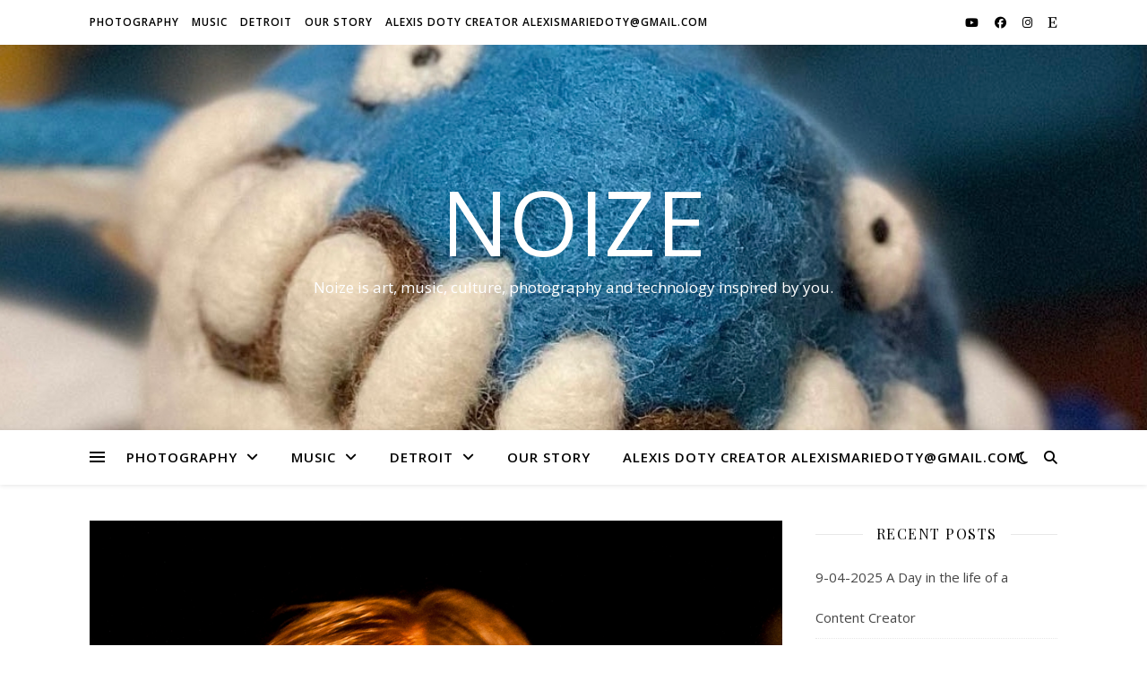

--- FILE ---
content_type: text/html; charset=UTF-8
request_url: https://www.noizenews.com/archives/714
body_size: 30928
content:
<!DOCTYPE html>
<html lang="en-US">
<head>
	<meta charset="UTF-8">
	<meta name="viewport" content="width=device-width, initial-scale=1.0" />
	<link rel="profile" href="https://gmpg.org/xfn/11">

<title>Photo of the Moment: Ryan Sambol of the Strange Boys &#8211; Noize</title>
<meta name='robots' content='max-image-preview:large' />
<link rel='dns-prefetch' href='//secure.gravatar.com' />
<link rel='dns-prefetch' href='//stats.wp.com' />
<link rel='dns-prefetch' href='//fonts.googleapis.com' />
<link rel='dns-prefetch' href='//v0.wordpress.com' />
<link rel='dns-prefetch' href='//jetpack.wordpress.com' />
<link rel='dns-prefetch' href='//s0.wp.com' />
<link rel='dns-prefetch' href='//public-api.wordpress.com' />
<link rel='dns-prefetch' href='//0.gravatar.com' />
<link rel='dns-prefetch' href='//1.gravatar.com' />
<link rel='dns-prefetch' href='//2.gravatar.com' />
<link rel='dns-prefetch' href='//widgets.wp.com' />
<link rel="alternate" type="application/rss+xml" title="Noize &raquo; Feed" href="https://www.noizenews.com/feed" />
<link rel="alternate" type="application/rss+xml" title="Noize &raquo; Comments Feed" href="https://www.noizenews.com/comments/feed" />
<link rel="alternate" type="application/rss+xml" title="Noize &raquo; Photo of the Moment: Ryan Sambol of the Strange Boys Comments Feed" href="https://www.noizenews.com/archives/714/feed" />
<link rel="alternate" title="oEmbed (JSON)" type="application/json+oembed" href="https://www.noizenews.com/wp-json/oembed/1.0/embed?url=https%3A%2F%2Fwww.noizenews.com%2Farchives%2F714" />
<link rel="alternate" title="oEmbed (XML)" type="text/xml+oembed" href="https://www.noizenews.com/wp-json/oembed/1.0/embed?url=https%3A%2F%2Fwww.noizenews.com%2Farchives%2F714&#038;format=xml" />
<style id='wp-img-auto-sizes-contain-inline-css' type='text/css'>
img:is([sizes=auto i],[sizes^="auto," i]){contain-intrinsic-size:3000px 1500px}
/*# sourceURL=wp-img-auto-sizes-contain-inline-css */
</style>
<link rel='stylesheet' id='sbi_styles-css' href='https://www.noizenews.com/wp-content/plugins/instagram-feed/css/sbi-styles.min.css?ver=6.6.1' type='text/css' media='all' />
<style id='wp-emoji-styles-inline-css' type='text/css'>

	img.wp-smiley, img.emoji {
		display: inline !important;
		border: none !important;
		box-shadow: none !important;
		height: 1em !important;
		width: 1em !important;
		margin: 0 0.07em !important;
		vertical-align: -0.1em !important;
		background: none !important;
		padding: 0 !important;
	}
/*# sourceURL=wp-emoji-styles-inline-css */
</style>
<style id='wp-block-library-inline-css' type='text/css'>
:root{--wp-block-synced-color:#7a00df;--wp-block-synced-color--rgb:122,0,223;--wp-bound-block-color:var(--wp-block-synced-color);--wp-editor-canvas-background:#ddd;--wp-admin-theme-color:#007cba;--wp-admin-theme-color--rgb:0,124,186;--wp-admin-theme-color-darker-10:#006ba1;--wp-admin-theme-color-darker-10--rgb:0,107,160.5;--wp-admin-theme-color-darker-20:#005a87;--wp-admin-theme-color-darker-20--rgb:0,90,135;--wp-admin-border-width-focus:2px}@media (min-resolution:192dpi){:root{--wp-admin-border-width-focus:1.5px}}.wp-element-button{cursor:pointer}:root .has-very-light-gray-background-color{background-color:#eee}:root .has-very-dark-gray-background-color{background-color:#313131}:root .has-very-light-gray-color{color:#eee}:root .has-very-dark-gray-color{color:#313131}:root .has-vivid-green-cyan-to-vivid-cyan-blue-gradient-background{background:linear-gradient(135deg,#00d084,#0693e3)}:root .has-purple-crush-gradient-background{background:linear-gradient(135deg,#34e2e4,#4721fb 50%,#ab1dfe)}:root .has-hazy-dawn-gradient-background{background:linear-gradient(135deg,#faaca8,#dad0ec)}:root .has-subdued-olive-gradient-background{background:linear-gradient(135deg,#fafae1,#67a671)}:root .has-atomic-cream-gradient-background{background:linear-gradient(135deg,#fdd79a,#004a59)}:root .has-nightshade-gradient-background{background:linear-gradient(135deg,#330968,#31cdcf)}:root .has-midnight-gradient-background{background:linear-gradient(135deg,#020381,#2874fc)}:root{--wp--preset--font-size--normal:16px;--wp--preset--font-size--huge:42px}.has-regular-font-size{font-size:1em}.has-larger-font-size{font-size:2.625em}.has-normal-font-size{font-size:var(--wp--preset--font-size--normal)}.has-huge-font-size{font-size:var(--wp--preset--font-size--huge)}.has-text-align-center{text-align:center}.has-text-align-left{text-align:left}.has-text-align-right{text-align:right}.has-fit-text{white-space:nowrap!important}#end-resizable-editor-section{display:none}.aligncenter{clear:both}.items-justified-left{justify-content:flex-start}.items-justified-center{justify-content:center}.items-justified-right{justify-content:flex-end}.items-justified-space-between{justify-content:space-between}.screen-reader-text{border:0;clip-path:inset(50%);height:1px;margin:-1px;overflow:hidden;padding:0;position:absolute;width:1px;word-wrap:normal!important}.screen-reader-text:focus{background-color:#ddd;clip-path:none;color:#444;display:block;font-size:1em;height:auto;left:5px;line-height:normal;padding:15px 23px 14px;text-decoration:none;top:5px;width:auto;z-index:100000}html :where(.has-border-color){border-style:solid}html :where([style*=border-top-color]){border-top-style:solid}html :where([style*=border-right-color]){border-right-style:solid}html :where([style*=border-bottom-color]){border-bottom-style:solid}html :where([style*=border-left-color]){border-left-style:solid}html :where([style*=border-width]){border-style:solid}html :where([style*=border-top-width]){border-top-style:solid}html :where([style*=border-right-width]){border-right-style:solid}html :where([style*=border-bottom-width]){border-bottom-style:solid}html :where([style*=border-left-width]){border-left-style:solid}html :where(img[class*=wp-image-]){height:auto;max-width:100%}:where(figure){margin:0 0 1em}html :where(.is-position-sticky){--wp-admin--admin-bar--position-offset:var(--wp-admin--admin-bar--height,0px)}@media screen and (max-width:600px){html :where(.is-position-sticky){--wp-admin--admin-bar--position-offset:0px}}

/*# sourceURL=wp-block-library-inline-css */
</style><style id='global-styles-inline-css' type='text/css'>
:root{--wp--preset--aspect-ratio--square: 1;--wp--preset--aspect-ratio--4-3: 4/3;--wp--preset--aspect-ratio--3-4: 3/4;--wp--preset--aspect-ratio--3-2: 3/2;--wp--preset--aspect-ratio--2-3: 2/3;--wp--preset--aspect-ratio--16-9: 16/9;--wp--preset--aspect-ratio--9-16: 9/16;--wp--preset--color--black: #000000;--wp--preset--color--cyan-bluish-gray: #abb8c3;--wp--preset--color--white: #ffffff;--wp--preset--color--pale-pink: #f78da7;--wp--preset--color--vivid-red: #cf2e2e;--wp--preset--color--luminous-vivid-orange: #ff6900;--wp--preset--color--luminous-vivid-amber: #fcb900;--wp--preset--color--light-green-cyan: #7bdcb5;--wp--preset--color--vivid-green-cyan: #00d084;--wp--preset--color--pale-cyan-blue: #8ed1fc;--wp--preset--color--vivid-cyan-blue: #0693e3;--wp--preset--color--vivid-purple: #9b51e0;--wp--preset--gradient--vivid-cyan-blue-to-vivid-purple: linear-gradient(135deg,rgb(6,147,227) 0%,rgb(155,81,224) 100%);--wp--preset--gradient--light-green-cyan-to-vivid-green-cyan: linear-gradient(135deg,rgb(122,220,180) 0%,rgb(0,208,130) 100%);--wp--preset--gradient--luminous-vivid-amber-to-luminous-vivid-orange: linear-gradient(135deg,rgb(252,185,0) 0%,rgb(255,105,0) 100%);--wp--preset--gradient--luminous-vivid-orange-to-vivid-red: linear-gradient(135deg,rgb(255,105,0) 0%,rgb(207,46,46) 100%);--wp--preset--gradient--very-light-gray-to-cyan-bluish-gray: linear-gradient(135deg,rgb(238,238,238) 0%,rgb(169,184,195) 100%);--wp--preset--gradient--cool-to-warm-spectrum: linear-gradient(135deg,rgb(74,234,220) 0%,rgb(151,120,209) 20%,rgb(207,42,186) 40%,rgb(238,44,130) 60%,rgb(251,105,98) 80%,rgb(254,248,76) 100%);--wp--preset--gradient--blush-light-purple: linear-gradient(135deg,rgb(255,206,236) 0%,rgb(152,150,240) 100%);--wp--preset--gradient--blush-bordeaux: linear-gradient(135deg,rgb(254,205,165) 0%,rgb(254,45,45) 50%,rgb(107,0,62) 100%);--wp--preset--gradient--luminous-dusk: linear-gradient(135deg,rgb(255,203,112) 0%,rgb(199,81,192) 50%,rgb(65,88,208) 100%);--wp--preset--gradient--pale-ocean: linear-gradient(135deg,rgb(255,245,203) 0%,rgb(182,227,212) 50%,rgb(51,167,181) 100%);--wp--preset--gradient--electric-grass: linear-gradient(135deg,rgb(202,248,128) 0%,rgb(113,206,126) 100%);--wp--preset--gradient--midnight: linear-gradient(135deg,rgb(2,3,129) 0%,rgb(40,116,252) 100%);--wp--preset--font-size--small: 13px;--wp--preset--font-size--medium: 20px;--wp--preset--font-size--large: 36px;--wp--preset--font-size--x-large: 42px;--wp--preset--spacing--20: 0.44rem;--wp--preset--spacing--30: 0.67rem;--wp--preset--spacing--40: 1rem;--wp--preset--spacing--50: 1.5rem;--wp--preset--spacing--60: 2.25rem;--wp--preset--spacing--70: 3.38rem;--wp--preset--spacing--80: 5.06rem;--wp--preset--shadow--natural: 6px 6px 9px rgba(0, 0, 0, 0.2);--wp--preset--shadow--deep: 12px 12px 50px rgba(0, 0, 0, 0.4);--wp--preset--shadow--sharp: 6px 6px 0px rgba(0, 0, 0, 0.2);--wp--preset--shadow--outlined: 6px 6px 0px -3px rgb(255, 255, 255), 6px 6px rgb(0, 0, 0);--wp--preset--shadow--crisp: 6px 6px 0px rgb(0, 0, 0);}:root :where(.is-layout-flow) > :first-child{margin-block-start: 0;}:root :where(.is-layout-flow) > :last-child{margin-block-end: 0;}:root :where(.is-layout-flow) > *{margin-block-start: 24px;margin-block-end: 0;}:root :where(.is-layout-constrained) > :first-child{margin-block-start: 0;}:root :where(.is-layout-constrained) > :last-child{margin-block-end: 0;}:root :where(.is-layout-constrained) > *{margin-block-start: 24px;margin-block-end: 0;}:root :where(.is-layout-flex){gap: 24px;}:root :where(.is-layout-grid){gap: 24px;}body .is-layout-flex{display: flex;}.is-layout-flex{flex-wrap: wrap;align-items: center;}.is-layout-flex > :is(*, div){margin: 0;}body .is-layout-grid{display: grid;}.is-layout-grid > :is(*, div){margin: 0;}.has-black-color{color: var(--wp--preset--color--black) !important;}.has-cyan-bluish-gray-color{color: var(--wp--preset--color--cyan-bluish-gray) !important;}.has-white-color{color: var(--wp--preset--color--white) !important;}.has-pale-pink-color{color: var(--wp--preset--color--pale-pink) !important;}.has-vivid-red-color{color: var(--wp--preset--color--vivid-red) !important;}.has-luminous-vivid-orange-color{color: var(--wp--preset--color--luminous-vivid-orange) !important;}.has-luminous-vivid-amber-color{color: var(--wp--preset--color--luminous-vivid-amber) !important;}.has-light-green-cyan-color{color: var(--wp--preset--color--light-green-cyan) !important;}.has-vivid-green-cyan-color{color: var(--wp--preset--color--vivid-green-cyan) !important;}.has-pale-cyan-blue-color{color: var(--wp--preset--color--pale-cyan-blue) !important;}.has-vivid-cyan-blue-color{color: var(--wp--preset--color--vivid-cyan-blue) !important;}.has-vivid-purple-color{color: var(--wp--preset--color--vivid-purple) !important;}.has-black-background-color{background-color: var(--wp--preset--color--black) !important;}.has-cyan-bluish-gray-background-color{background-color: var(--wp--preset--color--cyan-bluish-gray) !important;}.has-white-background-color{background-color: var(--wp--preset--color--white) !important;}.has-pale-pink-background-color{background-color: var(--wp--preset--color--pale-pink) !important;}.has-vivid-red-background-color{background-color: var(--wp--preset--color--vivid-red) !important;}.has-luminous-vivid-orange-background-color{background-color: var(--wp--preset--color--luminous-vivid-orange) !important;}.has-luminous-vivid-amber-background-color{background-color: var(--wp--preset--color--luminous-vivid-amber) !important;}.has-light-green-cyan-background-color{background-color: var(--wp--preset--color--light-green-cyan) !important;}.has-vivid-green-cyan-background-color{background-color: var(--wp--preset--color--vivid-green-cyan) !important;}.has-pale-cyan-blue-background-color{background-color: var(--wp--preset--color--pale-cyan-blue) !important;}.has-vivid-cyan-blue-background-color{background-color: var(--wp--preset--color--vivid-cyan-blue) !important;}.has-vivid-purple-background-color{background-color: var(--wp--preset--color--vivid-purple) !important;}.has-black-border-color{border-color: var(--wp--preset--color--black) !important;}.has-cyan-bluish-gray-border-color{border-color: var(--wp--preset--color--cyan-bluish-gray) !important;}.has-white-border-color{border-color: var(--wp--preset--color--white) !important;}.has-pale-pink-border-color{border-color: var(--wp--preset--color--pale-pink) !important;}.has-vivid-red-border-color{border-color: var(--wp--preset--color--vivid-red) !important;}.has-luminous-vivid-orange-border-color{border-color: var(--wp--preset--color--luminous-vivid-orange) !important;}.has-luminous-vivid-amber-border-color{border-color: var(--wp--preset--color--luminous-vivid-amber) !important;}.has-light-green-cyan-border-color{border-color: var(--wp--preset--color--light-green-cyan) !important;}.has-vivid-green-cyan-border-color{border-color: var(--wp--preset--color--vivid-green-cyan) !important;}.has-pale-cyan-blue-border-color{border-color: var(--wp--preset--color--pale-cyan-blue) !important;}.has-vivid-cyan-blue-border-color{border-color: var(--wp--preset--color--vivid-cyan-blue) !important;}.has-vivid-purple-border-color{border-color: var(--wp--preset--color--vivid-purple) !important;}.has-vivid-cyan-blue-to-vivid-purple-gradient-background{background: var(--wp--preset--gradient--vivid-cyan-blue-to-vivid-purple) !important;}.has-light-green-cyan-to-vivid-green-cyan-gradient-background{background: var(--wp--preset--gradient--light-green-cyan-to-vivid-green-cyan) !important;}.has-luminous-vivid-amber-to-luminous-vivid-orange-gradient-background{background: var(--wp--preset--gradient--luminous-vivid-amber-to-luminous-vivid-orange) !important;}.has-luminous-vivid-orange-to-vivid-red-gradient-background{background: var(--wp--preset--gradient--luminous-vivid-orange-to-vivid-red) !important;}.has-very-light-gray-to-cyan-bluish-gray-gradient-background{background: var(--wp--preset--gradient--very-light-gray-to-cyan-bluish-gray) !important;}.has-cool-to-warm-spectrum-gradient-background{background: var(--wp--preset--gradient--cool-to-warm-spectrum) !important;}.has-blush-light-purple-gradient-background{background: var(--wp--preset--gradient--blush-light-purple) !important;}.has-blush-bordeaux-gradient-background{background: var(--wp--preset--gradient--blush-bordeaux) !important;}.has-luminous-dusk-gradient-background{background: var(--wp--preset--gradient--luminous-dusk) !important;}.has-pale-ocean-gradient-background{background: var(--wp--preset--gradient--pale-ocean) !important;}.has-electric-grass-gradient-background{background: var(--wp--preset--gradient--electric-grass) !important;}.has-midnight-gradient-background{background: var(--wp--preset--gradient--midnight) !important;}.has-small-font-size{font-size: var(--wp--preset--font-size--small) !important;}.has-medium-font-size{font-size: var(--wp--preset--font-size--medium) !important;}.has-large-font-size{font-size: var(--wp--preset--font-size--large) !important;}.has-x-large-font-size{font-size: var(--wp--preset--font-size--x-large) !important;}
/*# sourceURL=global-styles-inline-css */
</style>

<style id='classic-theme-styles-inline-css' type='text/css'>
/*! This file is auto-generated */
.wp-block-button__link{color:#fff;background-color:#32373c;border-radius:9999px;box-shadow:none;text-decoration:none;padding:calc(.667em + 2px) calc(1.333em + 2px);font-size:1.125em}.wp-block-file__button{background:#32373c;color:#fff;text-decoration:none}
/*# sourceURL=/wp-includes/css/classic-themes.min.css */
</style>
<link rel='stylesheet' id='apple-music-styles-css' href='https://www.noizenews.com/wp-content/plugins/connect-to-apple-music/dist/css/block.min.css?ver=1.0.0' type='text/css' media='all' />
<link rel='stylesheet' id='ashe-style-css' href='https://www.noizenews.com/wp-content/themes/ashe/style.css?ver=2.234' type='text/css' media='all' />
<link rel='stylesheet' id='fontawesome-css' href='https://www.noizenews.com/wp-content/themes/ashe/assets/css/fontawesome.min.css?ver=6.5.1' type='text/css' media='all' />
<link rel='stylesheet' id='fontello-css' href='https://www.noizenews.com/wp-content/themes/ashe/assets/css/fontello.css?ver=6.9' type='text/css' media='all' />
<link rel='stylesheet' id='slick-css' href='https://www.noizenews.com/wp-content/themes/ashe/assets/css/slick.css?ver=6.9' type='text/css' media='all' />
<link rel='stylesheet' id='scrollbar-css' href='https://www.noizenews.com/wp-content/themes/ashe/assets/css/perfect-scrollbar.css?ver=6.9' type='text/css' media='all' />
<link rel='stylesheet' id='ashe-responsive-css' href='https://www.noizenews.com/wp-content/themes/ashe/assets/css/responsive.css?ver=1.9.7' type='text/css' media='all' />
<link rel='stylesheet' id='ashe-playfair-font-css' href='//fonts.googleapis.com/css?family=Playfair+Display%3A400%2C700&#038;ver=1.0.0' type='text/css' media='all' />
<link rel='stylesheet' id='ashe-opensans-font-css' href='//fonts.googleapis.com/css?family=Open+Sans%3A400italic%2C400%2C600italic%2C600%2C700italic%2C700&#038;ver=1.0.0' type='text/css' media='all' />
<link rel='stylesheet' id='jetpack_likes-css' href='https://www.noizenews.com/wp-content/plugins/jetpack/modules/likes/style.css?ver=14.3' type='text/css' media='all' />
<style id='akismet-widget-style-inline-css' type='text/css'>

			.a-stats {
				--akismet-color-mid-green: #357b49;
				--akismet-color-white: #fff;
				--akismet-color-light-grey: #f6f7f7;

				max-width: 350px;
				width: auto;
			}

			.a-stats * {
				all: unset;
				box-sizing: border-box;
			}

			.a-stats strong {
				font-weight: 600;
			}

			.a-stats a.a-stats__link,
			.a-stats a.a-stats__link:visited,
			.a-stats a.a-stats__link:active {
				background: var(--akismet-color-mid-green);
				border: none;
				box-shadow: none;
				border-radius: 8px;
				color: var(--akismet-color-white);
				cursor: pointer;
				display: block;
				font-family: -apple-system, BlinkMacSystemFont, 'Segoe UI', 'Roboto', 'Oxygen-Sans', 'Ubuntu', 'Cantarell', 'Helvetica Neue', sans-serif;
				font-weight: 500;
				padding: 12px;
				text-align: center;
				text-decoration: none;
				transition: all 0.2s ease;
			}

			/* Extra specificity to deal with TwentyTwentyOne focus style */
			.widget .a-stats a.a-stats__link:focus {
				background: var(--akismet-color-mid-green);
				color: var(--akismet-color-white);
				text-decoration: none;
			}

			.a-stats a.a-stats__link:hover {
				filter: brightness(110%);
				box-shadow: 0 4px 12px rgba(0, 0, 0, 0.06), 0 0 2px rgba(0, 0, 0, 0.16);
			}

			.a-stats .count {
				color: var(--akismet-color-white);
				display: block;
				font-size: 1.5em;
				line-height: 1.4;
				padding: 0 13px;
				white-space: nowrap;
			}
		
/*# sourceURL=akismet-widget-style-inline-css */
</style>
<link rel='stylesheet' id='sharedaddy-css' href='https://www.noizenews.com/wp-content/plugins/jetpack/modules/sharedaddy/sharing.css?ver=14.3' type='text/css' media='all' />
<link rel='stylesheet' id='social-logos-css' href='https://www.noizenews.com/wp-content/plugins/jetpack/_inc/social-logos/social-logos.min.css?ver=14.3' type='text/css' media='all' />
<script type="text/javascript" src="https://www.noizenews.com/wp-includes/js/jquery/jquery.min.js?ver=3.7.1" id="jquery-core-js"></script>
<script type="text/javascript" src="https://www.noizenews.com/wp-includes/js/jquery/jquery-migrate.min.js?ver=3.4.1" id="jquery-migrate-js"></script>
<link rel="https://api.w.org/" href="https://www.noizenews.com/wp-json/" /><link rel="alternate" title="JSON" type="application/json" href="https://www.noizenews.com/wp-json/wp/v2/posts/714" /><link rel="EditURI" type="application/rsd+xml" title="RSD" href="https://www.noizenews.com/xmlrpc.php?rsd" />
<meta name="generator" content="WordPress 6.9" />
<link rel="canonical" href="https://www.noizenews.com/archives/714" />
<link rel='shortlink' href='https://wp.me/p1KOfO-bw' />
	<style>img#wpstats{display:none}</style>
		

<!-- Facebook Like Thumbnail (v0.4) -->
<meta property="og:image" content="https://www.noizenews.com/wp-content/uploads/2011/08/the-strange-boys-1-of-1.jpg" />
<!-- using featured thumbnail -->
<!-- Facebook Like Thumbnail (By Ashfame - https://github.com/ashfame/facebook-like-thumbnail) -->

<link rel="pingback" href="https://www.noizenews.com/xmlrpc.php">
<style id="ashe_dynamic_css">#top-bar {background-color: #ffffff;}#top-bar a {color: #000000;}#top-bar a:hover,#top-bar li.current-menu-item > a,#top-bar li.current-menu-ancestor > a,#top-bar .sub-menu li.current-menu-item > a,#top-bar .sub-menu li.current-menu-ancestor> a {color: #23cfdb;}#top-menu .sub-menu,#top-menu .sub-menu a {background-color: #ffffff;border-color: rgba(0,0,0, 0.05);}@media screen and ( max-width: 979px ) {.top-bar-socials {float: none !important;}.top-bar-socials a {line-height: 40px !important;}}.header-logo a,.site-description {color: #ffffff;}.entry-header {background-color: #ffffff;}#main-nav {background-color: #ffffff;box-shadow: 0px 1px 5px rgba(0,0,0, 0.1);}#featured-links h6 {background-color: rgba(255,255,255, 0.85);color: #000000;}#main-nav a,#main-nav i,#main-nav #s {color: #000000;}.main-nav-sidebar span,.sidebar-alt-close-btn span {background-color: #000000;}#main-nav a:hover,#main-nav i:hover,#main-nav li.current-menu-item > a,#main-nav li.current-menu-ancestor > a,#main-nav .sub-menu li.current-menu-item > a,#main-nav .sub-menu li.current-menu-ancestor> a {color: #23cfdb;}.main-nav-sidebar:hover span {background-color: #23cfdb;}#main-menu .sub-menu,#main-menu .sub-menu a {background-color: #ffffff;border-color: rgba(0,0,0, 0.05);}#main-nav #s {background-color: #ffffff;}#main-nav #s::-webkit-input-placeholder { /* Chrome/Opera/Safari */color: rgba(0,0,0, 0.7);}#main-nav #s::-moz-placeholder { /* Firefox 19+ */color: rgba(0,0,0, 0.7);}#main-nav #s:-ms-input-placeholder { /* IE 10+ */color: rgba(0,0,0, 0.7);}#main-nav #s:-moz-placeholder { /* Firefox 18- */color: rgba(0,0,0, 0.7);}/* Background */.sidebar-alt,#featured-links,.main-content,.featured-slider-area,.page-content select,.page-content input,.page-content textarea {background-color: #ffffff;}/* Text */.page-content,.page-content select,.page-content input,.page-content textarea,.page-content .post-author a,.page-content .ashe-widget a,.page-content .comment-author {color: #464646;}/* Title */.page-content h1,.page-content h2,.page-content h3,.page-content h4,.page-content h5,.page-content h6,.page-content .post-title a,.page-content .author-description h4 a,.page-content .related-posts h4 a,.page-content .blog-pagination .previous-page a,.page-content .blog-pagination .next-page a,blockquote,.page-content .post-share a {color: #030303;}.page-content .post-title a:hover {color: rgba(3,3,3, 0.75);}/* Meta */.page-content .post-date,.page-content .post-comments,.page-content .post-author,.page-content [data-layout*="list"] .post-author a,.page-content .related-post-date,.page-content .comment-meta a,.page-content .author-share a,.page-content .post-tags a,.page-content .tagcloud a,.widget_categories li,.widget_archive li,.ahse-subscribe-box p,.rpwwt-post-author,.rpwwt-post-categories,.rpwwt-post-date,.rpwwt-post-comments-number {color: #a1a1a1;}.page-content input::-webkit-input-placeholder { /* Chrome/Opera/Safari */color: #a1a1a1;}.page-content input::-moz-placeholder { /* Firefox 19+ */color: #a1a1a1;}.page-content input:-ms-input-placeholder { /* IE 10+ */color: #a1a1a1;}.page-content input:-moz-placeholder { /* Firefox 18- */color: #a1a1a1;}/* Accent */a,.post-categories,.page-content .ashe-widget.widget_text a {color: #23cfdb;}/* Disable TMP.page-content .elementor a,.page-content .elementor a:hover {color: inherit;}*/.ps-container > .ps-scrollbar-y-rail > .ps-scrollbar-y {background: #23cfdb;}a:not(.header-logo-a):hover {color: rgba(35,207,219, 0.8);}blockquote {border-color: #23cfdb;}/* Selection */::-moz-selection {color: #ffffff;background: #23cfdb;}::selection {color: #ffffff;background: #23cfdb;}/* Border */.page-content .post-footer,[data-layout*="list"] .blog-grid > li,.page-content .author-description,.page-content .related-posts,.page-content .entry-comments,.page-content .ashe-widget li,.page-content #wp-calendar,.page-content #wp-calendar caption,.page-content #wp-calendar tbody td,.page-content .widget_nav_menu li a,.page-content .tagcloud a,.page-content select,.page-content input,.page-content textarea,.widget-title h2:before,.widget-title h2:after,.post-tags a,.gallery-caption,.wp-caption-text,table tr,table th,table td,pre,.category-description {border-color: #e8e8e8;}hr {background-color: #e8e8e8;}/* Buttons */.widget_search i,.widget_search #searchsubmit,.wp-block-search button,.single-navigation i,.page-content .submit,.page-content .blog-pagination.numeric a,.page-content .blog-pagination.load-more a,.page-content .ashe-subscribe-box input[type="submit"],.page-content .widget_wysija input[type="submit"],.page-content .post-password-form input[type="submit"],.page-content .wpcf7 [type="submit"] {color: #ffffff;background-color: #333333;}.single-navigation i:hover,.page-content .submit:hover,.ashe-boxed-style .page-content .submit:hover,.page-content .blog-pagination.numeric a:hover,.ashe-boxed-style .page-content .blog-pagination.numeric a:hover,.page-content .blog-pagination.numeric span,.page-content .blog-pagination.load-more a:hover,.page-content .ashe-subscribe-box input[type="submit"]:hover,.page-content .widget_wysija input[type="submit"]:hover,.page-content .post-password-form input[type="submit"]:hover,.page-content .wpcf7 [type="submit"]:hover {color: #ffffff;background-color: #23cfdb;}/* Image Overlay */.image-overlay,#infscr-loading,.page-content h4.image-overlay {color: #ffffff;background-color: rgba(73,73,73, 0.3);}.image-overlay a,.post-slider .prev-arrow,.post-slider .next-arrow,.page-content .image-overlay a,#featured-slider .slick-arrow,#featured-slider .slider-dots {color: #ffffff;}.slide-caption {background: rgba(255,255,255, 0.95);}#featured-slider .slick-active {background: #ffffff;}#page-footer,#page-footer select,#page-footer input,#page-footer textarea {background-color: #f6f6f6;color: #333333;}#page-footer,#page-footer a,#page-footer select,#page-footer input,#page-footer textarea {color: #333333;}#page-footer #s::-webkit-input-placeholder { /* Chrome/Opera/Safari */color: #333333;}#page-footer #s::-moz-placeholder { /* Firefox 19+ */color: #333333;}#page-footer #s:-ms-input-placeholder { /* IE 10+ */color: #333333;}#page-footer #s:-moz-placeholder { /* Firefox 18- */color: #333333;}/* Title */#page-footer h1,#page-footer h2,#page-footer h3,#page-footer h4,#page-footer h5,#page-footer h6 {color: #111111;}#page-footer a:hover {color: #23cfdb;}/* Border */#page-footer a,#page-footer .ashe-widget li,#page-footer #wp-calendar,#page-footer #wp-calendar caption,#page-footer #wp-calendar tbody td,#page-footer .widget_nav_menu li a,#page-footer select,#page-footer input,#page-footer textarea,#page-footer .widget-title h2:before,#page-footer .widget-title h2:after,.footer-widgets {border-color: #e0dbdb;}#page-footer hr {background-color: #e0dbdb;}.ashe-preloader-wrap {background-color: #ffffff;}@media screen and ( max-width: 768px ) {#featured-links {display: none;}}@media screen and ( max-width: 640px ) {.related-posts {display: none;}}.header-logo a {font-family: 'Open Sans';}#top-menu li a {font-family: 'Open Sans';}#main-menu li a {font-family: 'Open Sans';}#mobile-menu li,.mobile-menu-btn a {font-family: 'Open Sans';}#top-menu li a,#main-menu li a,#mobile-menu li,.mobile-menu-btn a {text-transform: uppercase;}.boxed-wrapper {max-width: 1160px;}.sidebar-alt {max-width: 340px;left: -340px; padding: 85px 35px 0px;}.sidebar-left,.sidebar-right {width: 307px;}.main-container {width: calc(100% - 307px);width: -webkit-calc(100% - 307px);}#top-bar > div,#main-nav > div,#featured-links,.main-content,.page-footer-inner,.featured-slider-area.boxed-wrapper {padding-left: 40px;padding-right: 40px;}#top-menu {float: left;}.top-bar-socials {float: right;}.entry-header {height: 500px;background-image:url(https://www.noizenews.com/wp-content/uploads/2024/12/cropped-DDA2290A-1FAE-4140-B00E-86C490D60546.jpeg);background-size: cover;}.entry-header {background-position: center center;}.logo-img {max-width: 500px;}.mini-logo a {max-width: 70px;}#main-nav {text-align: center;}.main-nav-sidebar {position: absolute;top: 0px;left: 40px;z-index: 1;}.main-nav-icons {position: absolute;top: 0px;right: 40px;z-index: 2;}.mini-logo {position: absolute;left: auto;top: 0;}.main-nav-sidebar ~ .mini-logo {margin-left: 30px;}#featured-links .featured-link {margin-right: 20px;}#featured-links .featured-link:last-of-type {margin-right: 0;}#featured-links .featured-link {width: calc( (100% - 0px) / 1 - 1px);width: -webkit-calc( (100% - 0px) / 1- 1px);}.featured-link:nth-child(2) .cv-inner {display: none;}.featured-link:nth-child(3) .cv-inner {display: none;}.blog-grid > li {width: 100%;margin-bottom: 30px;}.sidebar-right {padding-left: 37px;}.footer-widgets > .ashe-widget {width: 30%;margin-right: 5%;}.footer-widgets > .ashe-widget:nth-child(3n+3) {margin-right: 0;}.footer-widgets > .ashe-widget:nth-child(3n+4) {clear: both;}.copyright-info {float: right;}.footer-socials {float: left;}.woocommerce div.product .stock,.woocommerce div.product p.price,.woocommerce div.product span.price,.woocommerce ul.products li.product .price,.woocommerce-Reviews .woocommerce-review__author,.woocommerce form .form-row .required,.woocommerce form .form-row.woocommerce-invalid label,.woocommerce .page-content div.product .woocommerce-tabs ul.tabs li a {color: #464646;}.woocommerce a.remove:hover {color: #464646 !important;}.woocommerce a.remove,.woocommerce .product_meta,.page-content .woocommerce-breadcrumb,.page-content .woocommerce-review-link,.page-content .woocommerce-breadcrumb a,.page-content .woocommerce-MyAccount-navigation-link a,.woocommerce .woocommerce-info:before,.woocommerce .page-content .woocommerce-result-count,.woocommerce-page .page-content .woocommerce-result-count,.woocommerce-Reviews .woocommerce-review__published-date,.woocommerce .product_list_widget .quantity,.woocommerce .widget_products .amount,.woocommerce .widget_price_filter .price_slider_amount,.woocommerce .widget_recently_viewed_products .amount,.woocommerce .widget_top_rated_products .amount,.woocommerce .widget_recent_reviews .reviewer {color: #a1a1a1;}.woocommerce a.remove {color: #a1a1a1 !important;}p.demo_store,.woocommerce-store-notice,.woocommerce span.onsale { background-color: #23cfdb;}.woocommerce .star-rating::before,.woocommerce .star-rating span::before,.woocommerce .page-content ul.products li.product .button,.page-content .woocommerce ul.products li.product .button,.page-content .woocommerce-MyAccount-navigation-link.is-active a,.page-content .woocommerce-MyAccount-navigation-link a:hover { color: #23cfdb;}.woocommerce form.login,.woocommerce form.register,.woocommerce-account fieldset,.woocommerce form.checkout_coupon,.woocommerce .woocommerce-info,.woocommerce .woocommerce-error,.woocommerce .woocommerce-message,.woocommerce .widget_shopping_cart .total,.woocommerce.widget_shopping_cart .total,.woocommerce-Reviews .comment_container,.woocommerce-cart #payment ul.payment_methods,#add_payment_method #payment ul.payment_methods,.woocommerce-checkout #payment ul.payment_methods,.woocommerce div.product .woocommerce-tabs ul.tabs::before,.woocommerce div.product .woocommerce-tabs ul.tabs::after,.woocommerce div.product .woocommerce-tabs ul.tabs li,.woocommerce .woocommerce-MyAccount-navigation-link,.select2-container--default .select2-selection--single {border-color: #e8e8e8;}.woocommerce-cart #payment,#add_payment_method #payment,.woocommerce-checkout #payment,.woocommerce .woocommerce-info,.woocommerce .woocommerce-error,.woocommerce .woocommerce-message,.woocommerce div.product .woocommerce-tabs ul.tabs li {background-color: rgba(232,232,232, 0.3);}.woocommerce-cart #payment div.payment_box::before,#add_payment_method #payment div.payment_box::before,.woocommerce-checkout #payment div.payment_box::before {border-color: rgba(232,232,232, 0.5);}.woocommerce-cart #payment div.payment_box,#add_payment_method #payment div.payment_box,.woocommerce-checkout #payment div.payment_box {background-color: rgba(232,232,232, 0.5);}.page-content .woocommerce input.button,.page-content .woocommerce a.button,.page-content .woocommerce a.button.alt,.page-content .woocommerce button.button.alt,.page-content .woocommerce input.button.alt,.page-content .woocommerce #respond input#submit.alt,.woocommerce .page-content .widget_product_search input[type="submit"],.woocommerce .page-content .woocommerce-message .button,.woocommerce .page-content a.button.alt,.woocommerce .page-content button.button.alt,.woocommerce .page-content #respond input#submit,.woocommerce .page-content .widget_price_filter .button,.woocommerce .page-content .woocommerce-message .button,.woocommerce-page .page-content .woocommerce-message .button,.woocommerce .page-content nav.woocommerce-pagination ul li a,.woocommerce .page-content nav.woocommerce-pagination ul li span {color: #ffffff;background-color: #333333;}.page-content .woocommerce input.button:hover,.page-content .woocommerce a.button:hover,.page-content .woocommerce a.button.alt:hover,.ashe-boxed-style .page-content .woocommerce a.button.alt:hover,.page-content .woocommerce button.button.alt:hover,.page-content .woocommerce input.button.alt:hover,.page-content .woocommerce #respond input#submit.alt:hover,.woocommerce .page-content .woocommerce-message .button:hover,.woocommerce .page-content a.button.alt:hover,.woocommerce .page-content button.button.alt:hover,.ashe-boxed-style.woocommerce .page-content button.button.alt:hover,.ashe-boxed-style.woocommerce .page-content #respond input#submit:hover,.woocommerce .page-content #respond input#submit:hover,.woocommerce .page-content .widget_price_filter .button:hover,.woocommerce .page-content .woocommerce-message .button:hover,.woocommerce-page .page-content .woocommerce-message .button:hover,.woocommerce .page-content nav.woocommerce-pagination ul li a:hover,.woocommerce .page-content nav.woocommerce-pagination ul li span.current {color: #ffffff;background-color: #23cfdb;}.woocommerce .page-content nav.woocommerce-pagination ul li a.prev,.woocommerce .page-content nav.woocommerce-pagination ul li a.next {color: #333333;}.woocommerce .page-content nav.woocommerce-pagination ul li a.prev:hover,.woocommerce .page-content nav.woocommerce-pagination ul li a.next:hover {color: #23cfdb;}.woocommerce .page-content nav.woocommerce-pagination ul li a.prev:after,.woocommerce .page-content nav.woocommerce-pagination ul li a.next:after {color: #ffffff;}.woocommerce .page-content nav.woocommerce-pagination ul li a.prev:hover:after,.woocommerce .page-content nav.woocommerce-pagination ul li a.next:hover:after {color: #ffffff;}.cssload-cube{background-color:#333333;width:9px;height:9px;position:absolute;margin:auto;animation:cssload-cubemove 2s infinite ease-in-out;-o-animation:cssload-cubemove 2s infinite ease-in-out;-ms-animation:cssload-cubemove 2s infinite ease-in-out;-webkit-animation:cssload-cubemove 2s infinite ease-in-out;-moz-animation:cssload-cubemove 2s infinite ease-in-out}.cssload-cube1{left:13px;top:0;animation-delay:.1s;-o-animation-delay:.1s;-ms-animation-delay:.1s;-webkit-animation-delay:.1s;-moz-animation-delay:.1s}.cssload-cube2{left:25px;top:0;animation-delay:.2s;-o-animation-delay:.2s;-ms-animation-delay:.2s;-webkit-animation-delay:.2s;-moz-animation-delay:.2s}.cssload-cube3{left:38px;top:0;animation-delay:.3s;-o-animation-delay:.3s;-ms-animation-delay:.3s;-webkit-animation-delay:.3s;-moz-animation-delay:.3s}.cssload-cube4{left:0;top:13px;animation-delay:.1s;-o-animation-delay:.1s;-ms-animation-delay:.1s;-webkit-animation-delay:.1s;-moz-animation-delay:.1s}.cssload-cube5{left:13px;top:13px;animation-delay:.2s;-o-animation-delay:.2s;-ms-animation-delay:.2s;-webkit-animation-delay:.2s;-moz-animation-delay:.2s}.cssload-cube6{left:25px;top:13px;animation-delay:.3s;-o-animation-delay:.3s;-ms-animation-delay:.3s;-webkit-animation-delay:.3s;-moz-animation-delay:.3s}.cssload-cube7{left:38px;top:13px;animation-delay:.4s;-o-animation-delay:.4s;-ms-animation-delay:.4s;-webkit-animation-delay:.4s;-moz-animation-delay:.4s}.cssload-cube8{left:0;top:25px;animation-delay:.2s;-o-animation-delay:.2s;-ms-animation-delay:.2s;-webkit-animation-delay:.2s;-moz-animation-delay:.2s}.cssload-cube9{left:13px;top:25px;animation-delay:.3s;-o-animation-delay:.3s;-ms-animation-delay:.3s;-webkit-animation-delay:.3s;-moz-animation-delay:.3s}.cssload-cube10{left:25px;top:25px;animation-delay:.4s;-o-animation-delay:.4s;-ms-animation-delay:.4s;-webkit-animation-delay:.4s;-moz-animation-delay:.4s}.cssload-cube11{left:38px;top:25px;animation-delay:.5s;-o-animation-delay:.5s;-ms-animation-delay:.5s;-webkit-animation-delay:.5s;-moz-animation-delay:.5s}.cssload-cube12{left:0;top:38px;animation-delay:.3s;-o-animation-delay:.3s;-ms-animation-delay:.3s;-webkit-animation-delay:.3s;-moz-animation-delay:.3s}.cssload-cube13{left:13px;top:38px;animation-delay:.4s;-o-animation-delay:.4s;-ms-animation-delay:.4s;-webkit-animation-delay:.4s;-moz-animation-delay:.4s}.cssload-cube14{left:25px;top:38px;animation-delay:.5s;-o-animation-delay:.5s;-ms-animation-delay:.5s;-webkit-animation-delay:.5s;-moz-animation-delay:.5s}.cssload-cube15{left:38px;top:38px;animation-delay:.6s;-o-animation-delay:.6s;-ms-animation-delay:.6s;-webkit-animation-delay:.6s;-moz-animation-delay:.6s}.cssload-spinner{margin:auto;width:49px;height:49px;position:relative}@keyframes cssload-cubemove{35%{transform:scale(0.005)}50%{transform:scale(1.7)}65%{transform:scale(0.005)}}@-o-keyframes cssload-cubemove{35%{-o-transform:scale(0.005)}50%{-o-transform:scale(1.7)}65%{-o-transform:scale(0.005)}}@-ms-keyframes cssload-cubemove{35%{-ms-transform:scale(0.005)}50%{-ms-transform:scale(1.7)}65%{-ms-transform:scale(0.005)}}@-webkit-keyframes cssload-cubemove{35%{-webkit-transform:scale(0.005)}50%{-webkit-transform:scale(1.7)}65%{-webkit-transform:scale(0.005)}}@-moz-keyframes cssload-cubemove{35%{-moz-transform:scale(0.005)}50%{-moz-transform:scale(1.7)}65%{-moz-transform:scale(0.005)}}</style><style id="ashe_theme_styles"></style><style type="text/css" id="custom-background-css">
body.custom-background { background-color: #ffffff; }
</style>
	
<!-- Jetpack Open Graph Tags -->
<meta property="og:type" content="article" />
<meta property="og:title" content="Photo of the Moment: Ryan Sambol of the Strange Boys" />
<meta property="og:url" content="https://www.noizenews.com/archives/714" />
<meta property="og:description" content="The Strange Boys Love them!" />
<meta property="article:published_time" content="2011-08-27T09:26:16+00:00" />
<meta property="article:modified_time" content="2011-08-28T00:25:58+00:00" />
<meta property="og:site_name" content="Noize" />
<meta property="og:image" content="https://www.noizenews.com/wp-content/uploads/2011/08/the-strange-boys-1-of-1.jpg" />
<meta property="og:image:width" content="950" />
<meta property="og:image:height" content="1306" />
<meta property="og:image:alt" content="" />
<meta property="og:locale" content="en_US" />
<meta name="twitter:site" content="@alexismariedoty" />
<meta name="twitter:text:title" content="Photo of the Moment: Ryan Sambol of the Strange Boys" />
<meta name="twitter:image" content="https://www.noizenews.com/wp-content/uploads/2011/08/the-strange-boys-1-of-1.jpg?w=640" />
<meta name="twitter:card" content="summary_large_image" />

<!-- End Jetpack Open Graph Tags -->
<link rel='stylesheet' id='jetpack-carousel-swiper-css-css' href='https://www.noizenews.com/wp-content/plugins/jetpack/modules/carousel/swiper-bundle.css?ver=14.3' type='text/css' media='all' />
<link rel='stylesheet' id='jetpack-carousel-css' href='https://www.noizenews.com/wp-content/plugins/jetpack/modules/carousel/jetpack-carousel.css?ver=14.3' type='text/css' media='all' />
</head>

<body class="wp-singular post-template-default single single-post postid-714 single-format-standard custom-background wp-embed-responsive wp-theme-ashe">
	
	<!-- Preloader -->
	
	<!-- Page Wrapper -->
	<div id="page-wrap">

		<!-- Boxed Wrapper -->
		<div id="page-header" >

		
<div id="top-bar" class="clear-fix">
	<div class="boxed-wrapper">
		
		
		<div class="top-bar-socials">

			
			<a href="https://youtube.com/@alexisdoty?si=VGtfY_w6rJK3mQr8" target="_blank">
				<i class="fa-brands fa-youtube"></i>
			</a>
			
							<a href="https://www.facebook.com/share/152VeUpgjU/?mibextid=wwXIfr" target="_blank">
					<i class="fa-brands fa-facebook"></i>
				</a>
			
							<a href="https://www.instagram.com/alexismariedoty/" target="_blank">
					<i class="fa-brands fa-instagram"></i>
				</a>
			
							<a href="https://www.etsy.com/shop/AlexisMarieDoty" target="_blank">
					<i class="fa-brands fa-etsy"></i>
				</a>
			
		</div>

	<nav class="top-menu-container"><ul id="top-menu" class=""><li id="menu-item-2335" class="menu-item menu-item-type-custom menu-item-object-custom menu-item-has-children menu-item-2335"><a>Photography</a>
<ul class="sub-menu">
	<li id="menu-item-112" class="menu-item menu-item-type-taxonomy menu-item-object-category menu-item-112"><a href="https://www.noizenews.com/archives/category/live-performances">Live Performances</a></li>
	<li id="menu-item-1039" class="menu-item menu-item-type-taxonomy menu-item-object-category menu-item-has-children menu-item-1039"><a href="https://www.noizenews.com/archives/category/photo-essay">Photo Essay</a>
	<ul class="sub-menu">
		<li id="menu-item-12688" class="menu-item menu-item-type-taxonomy menu-item-object-category menu-item-has-children menu-item-12688"><a href="https://www.noizenews.com/archives/category/nsfw">NSFW (18+ ONLY)</a>
		<ul class="sub-menu">
			<li id="menu-item-11785" class="menu-item menu-item-type-post_type menu-item-object-page menu-item-11785"><a href="https://www.noizenews.com/portfolio">Alexis SImpson&#8217;s Music Portfolio</a></li>
		</ul>
</li>
		<li id="menu-item-16297" class="menu-item menu-item-type-post_type menu-item-object-page menu-item-16297"><a href="https://www.noizenews.com/king810fataroundtheheart">The Big Picture: Behind the Scene Photos of King 810&#8217;s Video &#8220;Fat Around the Heart&#8221;</a></li>
	</ul>
</li>
</ul>
</li>
<li id="menu-item-2333" class="menu-item menu-item-type-custom menu-item-object-custom menu-item-has-children menu-item-2333"><a>Music</a>
<ul class="sub-menu">
	<li id="menu-item-114" class="menu-item menu-item-type-taxonomy menu-item-object-category menu-item-114"><a href="https://www.noizenews.com/archives/category/live-performances">Live Performances</a></li>
	<li id="menu-item-2640" class="menu-item menu-item-type-taxonomy menu-item-object-category menu-item-2640"><a href="https://www.noizenews.com/archives/category/interviews">Interviews</a></li>
	<li id="menu-item-2638" class="menu-item menu-item-type-taxonomy menu-item-object-category menu-item-2638"><a href="https://www.noizenews.com/archives/category/album-reviews">Album Reviews</a></li>
</ul>
</li>
<li id="menu-item-16811" class="menu-item menu-item-type-post_type menu-item-object-page menu-item-has-children menu-item-16811"><a href="https://www.noizenews.com/detroit">Detroit</a>
<ul class="sub-menu">
	<li id="menu-item-596" class="menu-item menu-item-type-taxonomy menu-item-object-category menu-item-596"><a href="https://www.noizenews.com/archives/category/detroit-band-domination">Detroit Domination</a></li>
</ul>
</li>
<li id="menu-item-132" class="menu-item menu-item-type-post_type menu-item-object-page menu-item-132"><a href="https://www.noizenews.com/about">Our Story</a></li>
<li id="menu-item-17317" class="menu-item menu-item-type-post_type menu-item-object-page menu-item-17317"><a href="https://www.noizenews.com/ugc-portfolio">Alexis Doty Creator alexismariedoty@gmail.com</a></li>
</ul></nav>
	</div>
</div><!-- #top-bar -->


	<div class="entry-header">
		<div class="cv-outer">
		<div class="cv-inner">
			<div class="header-logo">
				
									
										<a href="https://www.noizenews.com/" class="header-logo-a">Noize</a>
					
								
				<p class="site-description">Noize is art, music, culture, photography and technology inspired by you.</p>
				
			</div>
		</div>
		</div>
	</div>


<div id="main-nav" class="clear-fix">

	<div class="boxed-wrapper">	
		
		<!-- Alt Sidebar Icon -->
				<div class="main-nav-sidebar">
			<div>
				<span></span>
				<span></span>
				<span></span>
			</div>
		</div>
		
		<!-- Mini Logo -->
		
		<!-- Icons -->
		<div class="main-nav-icons">
							<div class="dark-mode-switcher">
					<i class="fa-regular fa-moon" aria-hidden="true"></i>

									</div>
			
						<div class="main-nav-search">
				<i class="fa-solid fa-magnifying-glass"></i>
				<i class="fa-solid fa-xmark"></i>
				<form role="search" method="get" id="searchform" class="clear-fix" action="https://www.noizenews.com/"><input type="search" name="s" id="s" placeholder="Search..." data-placeholder="Type then hit Enter..." value="" /><i class="fa-solid fa-magnifying-glass"></i><input type="submit" id="searchsubmit" value="st" /></form>			</div>
					</div>

		<nav class="main-menu-container"><ul id="main-menu" class=""><li class="menu-item menu-item-type-custom menu-item-object-custom menu-item-has-children menu-item-2335"><a>Photography</a>
<ul class="sub-menu">
	<li class="menu-item menu-item-type-taxonomy menu-item-object-category menu-item-112"><a href="https://www.noizenews.com/archives/category/live-performances">Live Performances</a></li>
	<li class="menu-item menu-item-type-taxonomy menu-item-object-category menu-item-has-children menu-item-1039"><a href="https://www.noizenews.com/archives/category/photo-essay">Photo Essay</a>
	<ul class="sub-menu">
		<li class="menu-item menu-item-type-taxonomy menu-item-object-category menu-item-has-children menu-item-12688"><a href="https://www.noizenews.com/archives/category/nsfw">NSFW (18+ ONLY)</a>
		<ul class="sub-menu">
			<li class="menu-item menu-item-type-post_type menu-item-object-page menu-item-11785"><a href="https://www.noizenews.com/portfolio">Alexis SImpson&#8217;s Music Portfolio</a></li>
		</ul>
</li>
		<li class="menu-item menu-item-type-post_type menu-item-object-page menu-item-16297"><a href="https://www.noizenews.com/king810fataroundtheheart">The Big Picture: Behind the Scene Photos of King 810&#8217;s Video &#8220;Fat Around the Heart&#8221;</a></li>
	</ul>
</li>
</ul>
</li>
<li class="menu-item menu-item-type-custom menu-item-object-custom menu-item-has-children menu-item-2333"><a>Music</a>
<ul class="sub-menu">
	<li class="menu-item menu-item-type-taxonomy menu-item-object-category menu-item-114"><a href="https://www.noizenews.com/archives/category/live-performances">Live Performances</a></li>
	<li class="menu-item menu-item-type-taxonomy menu-item-object-category menu-item-2640"><a href="https://www.noizenews.com/archives/category/interviews">Interviews</a></li>
	<li class="menu-item menu-item-type-taxonomy menu-item-object-category menu-item-2638"><a href="https://www.noizenews.com/archives/category/album-reviews">Album Reviews</a></li>
</ul>
</li>
<li class="menu-item menu-item-type-post_type menu-item-object-page menu-item-has-children menu-item-16811"><a href="https://www.noizenews.com/detroit">Detroit</a>
<ul class="sub-menu">
	<li class="menu-item menu-item-type-taxonomy menu-item-object-category menu-item-596"><a href="https://www.noizenews.com/archives/category/detroit-band-domination">Detroit Domination</a></li>
</ul>
</li>
<li class="menu-item menu-item-type-post_type menu-item-object-page menu-item-132"><a href="https://www.noizenews.com/about">Our Story</a></li>
<li class="menu-item menu-item-type-post_type menu-item-object-page menu-item-17317"><a href="https://www.noizenews.com/ugc-portfolio">Alexis Doty Creator alexismariedoty@gmail.com</a></li>
</ul></nav>
		<!-- Mobile Menu Button -->
		<span class="mobile-menu-btn">
			<i class="fa-solid fa-chevron-down"></i>		</span>

		<nav class="mobile-menu-container"><ul id="mobile-menu" class=""><li class="menu-item menu-item-type-custom menu-item-object-custom menu-item-has-children menu-item-2335"><a>Photography</a>
<ul class="sub-menu">
	<li class="menu-item menu-item-type-taxonomy menu-item-object-category menu-item-112"><a href="https://www.noizenews.com/archives/category/live-performances">Live Performances</a></li>
	<li class="menu-item menu-item-type-taxonomy menu-item-object-category menu-item-has-children menu-item-1039"><a href="https://www.noizenews.com/archives/category/photo-essay">Photo Essay</a>
	<ul class="sub-menu">
		<li class="menu-item menu-item-type-taxonomy menu-item-object-category menu-item-has-children menu-item-12688"><a href="https://www.noizenews.com/archives/category/nsfw">NSFW (18+ ONLY)</a>
		<ul class="sub-menu">
			<li class="menu-item menu-item-type-post_type menu-item-object-page menu-item-11785"><a href="https://www.noizenews.com/portfolio">Alexis SImpson&#8217;s Music Portfolio</a></li>
		</ul>
</li>
		<li class="menu-item menu-item-type-post_type menu-item-object-page menu-item-16297"><a href="https://www.noizenews.com/king810fataroundtheheart">The Big Picture: Behind the Scene Photos of King 810&#8217;s Video &#8220;Fat Around the Heart&#8221;</a></li>
	</ul>
</li>
</ul>
</li>
<li class="menu-item menu-item-type-custom menu-item-object-custom menu-item-has-children menu-item-2333"><a>Music</a>
<ul class="sub-menu">
	<li class="menu-item menu-item-type-taxonomy menu-item-object-category menu-item-114"><a href="https://www.noizenews.com/archives/category/live-performances">Live Performances</a></li>
	<li class="menu-item menu-item-type-taxonomy menu-item-object-category menu-item-2640"><a href="https://www.noizenews.com/archives/category/interviews">Interviews</a></li>
	<li class="menu-item menu-item-type-taxonomy menu-item-object-category menu-item-2638"><a href="https://www.noizenews.com/archives/category/album-reviews">Album Reviews</a></li>
</ul>
</li>
<li class="menu-item menu-item-type-post_type menu-item-object-page menu-item-has-children menu-item-16811"><a href="https://www.noizenews.com/detroit">Detroit</a>
<ul class="sub-menu">
	<li class="menu-item menu-item-type-taxonomy menu-item-object-category menu-item-596"><a href="https://www.noizenews.com/archives/category/detroit-band-domination">Detroit Domination</a></li>
</ul>
</li>
<li class="menu-item menu-item-type-post_type menu-item-object-page menu-item-132"><a href="https://www.noizenews.com/about">Our Story</a></li>
<li class="menu-item menu-item-type-post_type menu-item-object-page menu-item-17317"><a href="https://www.noizenews.com/ugc-portfolio">Alexis Doty Creator alexismariedoty@gmail.com</a></li>
 </ul></nav>
	</div>

</div><!-- #main-nav -->

		</div><!-- .boxed-wrapper -->

		<!-- Page Content -->
		<div class="page-content">

			
			
<div class="sidebar-alt-wrap">
	<div class="sidebar-alt-close image-overlay"></div>
	<aside class="sidebar-alt">

		<div class="sidebar-alt-close-btn">
			<span></span>
			<span></span>
		</div>

		<div id="block-11" class="ashe-widget widget_block">
<div id="sb_instagram"  class="sbi sbi_mob_col_1 sbi_tab_col_2 sbi_col_4 sbi_width_resp" style="padding-bottom: 10px;" data-feedid="*1"  data-res="auto" data-cols="4" data-colsmobile="1" data-colstablet="2" data-num="20" data-nummobile="20" data-item-padding="5" data-shortcode-atts="{}"  data-postid="714" data-locatornonce="160510f3d3" data-sbi-flags="favorLocal">
	<div class="sb_instagram_header  sbi_medium"   >
	<a class="sbi_header_link" target="_blank" rel="nofollow noopener" href="https://www.instagram.com/alexismariedoty/" title="@alexismariedoty">
		<div class="sbi_header_text">
			<div class="sbi_header_img"  data-avatar-url="https://scontent-ord5-2.cdninstagram.com/v/t51.2885-19/482478695_1783449275548589_4915506870342903310_n.jpg?stp=dst-jpg_s206x206_tt6&amp;_nc_cat=103&amp;ccb=7-5&amp;_nc_sid=bf7eb4&amp;_nc_ohc=rHAV6kZ5En0Q7kNvwGTWakh&amp;_nc_oc=AdlA-aHPJ5Uh9B73f1FTJllw8Y8fFa7dYGFmXW9FtbDV2bCfHqZywE36LvEgEOfkMQs&amp;_nc_zt=24&amp;_nc_ht=scontent-ord5-2.cdninstagram.com&amp;edm=AP4hL3IEAAAA&amp;oh=00_AfLJEFMOi21kDZWQc98F4LtjYfpg71GA-r6s6MCARd2b0Q&amp;oe=6826155F">
									<div class="sbi_header_img_hover"  ><svg class="sbi_new_logo fa-instagram fa-w-14" aria-hidden="true" data-fa-processed="" aria-label="Instagram" data-prefix="fab" data-icon="instagram" role="img" viewBox="0 0 448 512">
	                <path fill="currentColor" d="M224.1 141c-63.6 0-114.9 51.3-114.9 114.9s51.3 114.9 114.9 114.9S339 319.5 339 255.9 287.7 141 224.1 141zm0 189.6c-41.1 0-74.7-33.5-74.7-74.7s33.5-74.7 74.7-74.7 74.7 33.5 74.7 74.7-33.6 74.7-74.7 74.7zm146.4-194.3c0 14.9-12 26.8-26.8 26.8-14.9 0-26.8-12-26.8-26.8s12-26.8 26.8-26.8 26.8 12 26.8 26.8zm76.1 27.2c-1.7-35.9-9.9-67.7-36.2-93.9-26.2-26.2-58-34.4-93.9-36.2-37-2.1-147.9-2.1-184.9 0-35.8 1.7-67.6 9.9-93.9 36.1s-34.4 58-36.2 93.9c-2.1 37-2.1 147.9 0 184.9 1.7 35.9 9.9 67.7 36.2 93.9s58 34.4 93.9 36.2c37 2.1 147.9 2.1 184.9 0 35.9-1.7 67.7-9.9 93.9-36.2 26.2-26.2 34.4-58 36.2-93.9 2.1-37 2.1-147.8 0-184.8zM398.8 388c-7.8 19.6-22.9 34.7-42.6 42.6-29.5 11.7-99.5 9-132.1 9s-102.7 2.6-132.1-9c-19.6-7.8-34.7-22.9-42.6-42.6-11.7-29.5-9-99.5-9-132.1s-2.6-102.7 9-132.1c7.8-19.6 22.9-34.7 42.6-42.6 29.5-11.7 99.5-9 132.1-9s102.7-2.6 132.1 9c19.6 7.8 34.7 22.9 42.6 42.6 11.7 29.5 9 99.5 9 132.1s2.7 102.7-9 132.1z"></path>
	            </svg></div>
					<img decoding="async"  src="https://scontent-ord5-2.cdninstagram.com/v/t51.2885-19/482478695_1783449275548589_4915506870342903310_n.jpg?stp=dst-jpg_s206x206_tt6&amp;_nc_cat=103&amp;ccb=7-5&amp;_nc_sid=bf7eb4&amp;_nc_ohc=rHAV6kZ5En0Q7kNvwGTWakh&amp;_nc_oc=AdlA-aHPJ5Uh9B73f1FTJllw8Y8fFa7dYGFmXW9FtbDV2bCfHqZywE36LvEgEOfkMQs&amp;_nc_zt=24&amp;_nc_ht=scontent-ord5-2.cdninstagram.com&amp;edm=AP4hL3IEAAAA&amp;oh=00_AfLJEFMOi21kDZWQc98F4LtjYfpg71GA-r6s6MCARd2b0Q&amp;oe=6826155F" alt="Alexis" width="50" height="50">
											</div>

			<div class="sbi_feedtheme_header_text">
				<h3>alexismariedoty</h3>
									<p class="sbi_bio">Lifestyle Mama, Tech Lover, Detroit Photog. Photos in Rolling Stone, WSJ, Forbes, Hard Rock Cafe, Warner Bros. etc. alexismariedoty@gmail.com</p>
							</div>
		</div>
	</a>
</div>

    <div id="sbi_images"  style="gap: 10px;">
		<div class="sbi_item sbi_type_carousel sbi_new sbi_transition" id="sbi_18504691000035459" data-date="1746916536">
    <div class="sbi_photo_wrap">
        <a class="sbi_photo" href="https://www.instagram.com/p/DJfXGw9PaWQ/" target="_blank" rel="noopener nofollow" data-full-res="https://scontent-ord5-3.cdninstagram.com/v/t51.75761-15/496856306_18511392448045762_6048862658243838233_n.jpg?stp=dst-jpg_e35_tt6&#038;_nc_cat=110&#038;ccb=7-5&#038;_nc_sid=18de74&#038;_nc_ohc=bnUvuzUebLkQ7kNvwG4fBvy&#038;_nc_oc=AdmF_g6G9lAPDGcRxKEbJi86BXPgDzNWS66Hw4WenTzM2pOXF4qpFl0Fu9m2uXD0HWg&#038;_nc_zt=23&#038;_nc_ht=scontent-ord5-3.cdninstagram.com&#038;edm=ANo9K5cEAAAA&#038;_nc_gid=QWIab7QHL7CDggvFfDbZOw&#038;oh=00_AfKLLjZS_idajScXdXk3OdzPBczQ3a5oiq2mm9S2YyUtqg&#038;oe=68260379" data-img-src-set="{&quot;d&quot;:&quot;https:\/\/scontent-ord5-3.cdninstagram.com\/v\/t51.75761-15\/496856306_18511392448045762_6048862658243838233_n.jpg?stp=dst-jpg_e35_tt6&amp;_nc_cat=110&amp;ccb=7-5&amp;_nc_sid=18de74&amp;_nc_ohc=bnUvuzUebLkQ7kNvwG4fBvy&amp;_nc_oc=AdmF_g6G9lAPDGcRxKEbJi86BXPgDzNWS66Hw4WenTzM2pOXF4qpFl0Fu9m2uXD0HWg&amp;_nc_zt=23&amp;_nc_ht=scontent-ord5-3.cdninstagram.com&amp;edm=ANo9K5cEAAAA&amp;_nc_gid=QWIab7QHL7CDggvFfDbZOw&amp;oh=00_AfKLLjZS_idajScXdXk3OdzPBczQ3a5oiq2mm9S2YyUtqg&amp;oe=68260379&quot;,&quot;150&quot;:&quot;https:\/\/scontent-ord5-3.cdninstagram.com\/v\/t51.75761-15\/496856306_18511392448045762_6048862658243838233_n.jpg?stp=dst-jpg_e35_tt6&amp;_nc_cat=110&amp;ccb=7-5&amp;_nc_sid=18de74&amp;_nc_ohc=bnUvuzUebLkQ7kNvwG4fBvy&amp;_nc_oc=AdmF_g6G9lAPDGcRxKEbJi86BXPgDzNWS66Hw4WenTzM2pOXF4qpFl0Fu9m2uXD0HWg&amp;_nc_zt=23&amp;_nc_ht=scontent-ord5-3.cdninstagram.com&amp;edm=ANo9K5cEAAAA&amp;_nc_gid=QWIab7QHL7CDggvFfDbZOw&amp;oh=00_AfKLLjZS_idajScXdXk3OdzPBczQ3a5oiq2mm9S2YyUtqg&amp;oe=68260379&quot;,&quot;320&quot;:&quot;https:\/\/scontent-ord5-3.cdninstagram.com\/v\/t51.75761-15\/496856306_18511392448045762_6048862658243838233_n.jpg?stp=dst-jpg_e35_tt6&amp;_nc_cat=110&amp;ccb=7-5&amp;_nc_sid=18de74&amp;_nc_ohc=bnUvuzUebLkQ7kNvwG4fBvy&amp;_nc_oc=AdmF_g6G9lAPDGcRxKEbJi86BXPgDzNWS66Hw4WenTzM2pOXF4qpFl0Fu9m2uXD0HWg&amp;_nc_zt=23&amp;_nc_ht=scontent-ord5-3.cdninstagram.com&amp;edm=ANo9K5cEAAAA&amp;_nc_gid=QWIab7QHL7CDggvFfDbZOw&amp;oh=00_AfKLLjZS_idajScXdXk3OdzPBczQ3a5oiq2mm9S2YyUtqg&amp;oe=68260379&quot;,&quot;640&quot;:&quot;https:\/\/scontent-ord5-3.cdninstagram.com\/v\/t51.75761-15\/496856306_18511392448045762_6048862658243838233_n.jpg?stp=dst-jpg_e35_tt6&amp;_nc_cat=110&amp;ccb=7-5&amp;_nc_sid=18de74&amp;_nc_ohc=bnUvuzUebLkQ7kNvwG4fBvy&amp;_nc_oc=AdmF_g6G9lAPDGcRxKEbJi86BXPgDzNWS66Hw4WenTzM2pOXF4qpFl0Fu9m2uXD0HWg&amp;_nc_zt=23&amp;_nc_ht=scontent-ord5-3.cdninstagram.com&amp;edm=ANo9K5cEAAAA&amp;_nc_gid=QWIab7QHL7CDggvFfDbZOw&amp;oh=00_AfKLLjZS_idajScXdXk3OdzPBczQ3a5oiq2mm9S2YyUtqg&amp;oe=68260379&quot;}">
            <span class="sbi-screenreader">Hi #dea. What were yall doing in Troy the other da</span>
            <svg class="svg-inline--fa fa-clone fa-w-16 sbi_lightbox_carousel_icon" aria-hidden="true" aria-label="Clone" data-fa-proƒcessed="" data-prefix="far" data-icon="clone" role="img" xmlns="http://www.w3.org/2000/svg" viewBox="0 0 512 512">
	                <path fill="currentColor" d="M464 0H144c-26.51 0-48 21.49-48 48v48H48c-26.51 0-48 21.49-48 48v320c0 26.51 21.49 48 48 48h320c26.51 0 48-21.49 48-48v-48h48c26.51 0 48-21.49 48-48V48c0-26.51-21.49-48-48-48zM362 464H54a6 6 0 0 1-6-6V150a6 6 0 0 1 6-6h42v224c0 26.51 21.49 48 48 48h224v42a6 6 0 0 1-6 6zm96-96H150a6 6 0 0 1-6-6V54a6 6 0 0 1 6-6h308a6 6 0 0 1 6 6v308a6 6 0 0 1-6 6z"></path>
	            </svg>	                    <img decoding="async" src="https://www.noizenews.com/wp-content/plugins/instagram-feed/img/placeholder.png" alt="Hi #dea. What were yall doing in Troy the other day. Training or the #realdeal? #nosyneighbor">
        </a>
    </div>
</div><div class="sbi_item sbi_type_video sbi_new sbi_transition" id="sbi_18044405537411155" data-date="1746463901">
    <div class="sbi_photo_wrap">
        <a class="sbi_photo" href="https://www.instagram.com/reel/DJR1XKrOkgB/" target="_blank" rel="noopener nofollow" data-full-res="https://scontent-ord5-3.cdninstagram.com/v/t51.71878-15/491430077_2197173750733520_4962002298919578719_n.jpg?stp=dst-jpg_e35_tt6&#038;_nc_cat=106&#038;ccb=7-5&#038;_nc_sid=18de74&#038;_nc_ohc=u1qm_6SOxowQ7kNvwGrAoDX&#038;_nc_oc=AdkvNxKt3PBWy3NZOvSHlLRjtxvlMtCZhC2ez0bpSYIFeO3j4w6ApHbyCBfmP2QlG_8&#038;_nc_zt=23&#038;_nc_ht=scontent-ord5-3.cdninstagram.com&#038;edm=ANo9K5cEAAAA&#038;_nc_gid=QWIab7QHL7CDggvFfDbZOw&#038;oh=00_AfKE3t_u4LvInaxFYnv6glhnGGhhEMFwgbsO0kuS2WcZdA&#038;oe=68260203" data-img-src-set="{&quot;d&quot;:&quot;https:\/\/scontent-ord5-3.cdninstagram.com\/v\/t51.71878-15\/491430077_2197173750733520_4962002298919578719_n.jpg?stp=dst-jpg_e35_tt6&amp;_nc_cat=106&amp;ccb=7-5&amp;_nc_sid=18de74&amp;_nc_ohc=u1qm_6SOxowQ7kNvwGrAoDX&amp;_nc_oc=AdkvNxKt3PBWy3NZOvSHlLRjtxvlMtCZhC2ez0bpSYIFeO3j4w6ApHbyCBfmP2QlG_8&amp;_nc_zt=23&amp;_nc_ht=scontent-ord5-3.cdninstagram.com&amp;edm=ANo9K5cEAAAA&amp;_nc_gid=QWIab7QHL7CDggvFfDbZOw&amp;oh=00_AfKE3t_u4LvInaxFYnv6glhnGGhhEMFwgbsO0kuS2WcZdA&amp;oe=68260203&quot;,&quot;150&quot;:&quot;https:\/\/scontent-ord5-3.cdninstagram.com\/v\/t51.71878-15\/491430077_2197173750733520_4962002298919578719_n.jpg?stp=dst-jpg_e35_tt6&amp;_nc_cat=106&amp;ccb=7-5&amp;_nc_sid=18de74&amp;_nc_ohc=u1qm_6SOxowQ7kNvwGrAoDX&amp;_nc_oc=AdkvNxKt3PBWy3NZOvSHlLRjtxvlMtCZhC2ez0bpSYIFeO3j4w6ApHbyCBfmP2QlG_8&amp;_nc_zt=23&amp;_nc_ht=scontent-ord5-3.cdninstagram.com&amp;edm=ANo9K5cEAAAA&amp;_nc_gid=QWIab7QHL7CDggvFfDbZOw&amp;oh=00_AfKE3t_u4LvInaxFYnv6glhnGGhhEMFwgbsO0kuS2WcZdA&amp;oe=68260203&quot;,&quot;320&quot;:&quot;https:\/\/scontent-ord5-3.cdninstagram.com\/v\/t51.71878-15\/491430077_2197173750733520_4962002298919578719_n.jpg?stp=dst-jpg_e35_tt6&amp;_nc_cat=106&amp;ccb=7-5&amp;_nc_sid=18de74&amp;_nc_ohc=u1qm_6SOxowQ7kNvwGrAoDX&amp;_nc_oc=AdkvNxKt3PBWy3NZOvSHlLRjtxvlMtCZhC2ez0bpSYIFeO3j4w6ApHbyCBfmP2QlG_8&amp;_nc_zt=23&amp;_nc_ht=scontent-ord5-3.cdninstagram.com&amp;edm=ANo9K5cEAAAA&amp;_nc_gid=QWIab7QHL7CDggvFfDbZOw&amp;oh=00_AfKE3t_u4LvInaxFYnv6glhnGGhhEMFwgbsO0kuS2WcZdA&amp;oe=68260203&quot;,&quot;640&quot;:&quot;https:\/\/scontent-ord5-3.cdninstagram.com\/v\/t51.71878-15\/491430077_2197173750733520_4962002298919578719_n.jpg?stp=dst-jpg_e35_tt6&amp;_nc_cat=106&amp;ccb=7-5&amp;_nc_sid=18de74&amp;_nc_ohc=u1qm_6SOxowQ7kNvwGrAoDX&amp;_nc_oc=AdkvNxKt3PBWy3NZOvSHlLRjtxvlMtCZhC2ez0bpSYIFeO3j4w6ApHbyCBfmP2QlG_8&amp;_nc_zt=23&amp;_nc_ht=scontent-ord5-3.cdninstagram.com&amp;edm=ANo9K5cEAAAA&amp;_nc_gid=QWIab7QHL7CDggvFfDbZOw&amp;oh=00_AfKE3t_u4LvInaxFYnv6glhnGGhhEMFwgbsO0kuS2WcZdA&amp;oe=68260203&quot;}">
            <span class="sbi-screenreader">Out #littledolls</span>
            	        <svg style="color: rgba(255,255,255,1)" class="svg-inline--fa fa-play fa-w-14 sbi_playbtn" aria-label="Play" aria-hidden="true" data-fa-processed="" data-prefix="fa" data-icon="play" role="presentation" xmlns="http://www.w3.org/2000/svg" viewBox="0 0 448 512"><path fill="currentColor" d="M424.4 214.7L72.4 6.6C43.8-10.3 0 6.1 0 47.9V464c0 37.5 40.7 60.1 72.4 41.3l352-208c31.4-18.5 31.5-64.1 0-82.6z"></path></svg>            <img decoding="async" src="https://www.noizenews.com/wp-content/plugins/instagram-feed/img/placeholder.png" alt="Out #littledolls">
        </a>
    </div>
</div><div class="sbi_item sbi_type_carousel sbi_new sbi_transition" id="sbi_17965305185765421" data-date="1746374394">
    <div class="sbi_photo_wrap">
        <a class="sbi_photo" href="https://www.instagram.com/p/DJPNDVeOS6o/" target="_blank" rel="noopener nofollow" data-full-res="https://scontent-ord5-1.cdninstagram.com/v/t51.75761-15/495088388_18510238312045762_86591172246302951_n.jpg?stp=dst-jpg_e35_tt6&#038;_nc_cat=108&#038;ccb=7-5&#038;_nc_sid=18de74&#038;_nc_ohc=boxxCKbCb04Q7kNvwFX-QCL&#038;_nc_oc=AdmfrBORLJjtibnOmaCLsdyyW7Y1hAKotbRPjYz43RTJf_LlfSjXLoqD1FWaI6cgZDc&#038;_nc_zt=23&#038;_nc_ht=scontent-ord5-1.cdninstagram.com&#038;edm=ANo9K5cEAAAA&#038;_nc_gid=QWIab7QHL7CDggvFfDbZOw&#038;oh=00_AfJZUWR9kG7oUsVl2wjH5OF4MxhvhdPCQFrpkAAQCSBnjQ&#038;oe=68261D21" data-img-src-set="{&quot;d&quot;:&quot;https:\/\/scontent-ord5-1.cdninstagram.com\/v\/t51.75761-15\/495088388_18510238312045762_86591172246302951_n.jpg?stp=dst-jpg_e35_tt6&amp;_nc_cat=108&amp;ccb=7-5&amp;_nc_sid=18de74&amp;_nc_ohc=boxxCKbCb04Q7kNvwFX-QCL&amp;_nc_oc=AdmfrBORLJjtibnOmaCLsdyyW7Y1hAKotbRPjYz43RTJf_LlfSjXLoqD1FWaI6cgZDc&amp;_nc_zt=23&amp;_nc_ht=scontent-ord5-1.cdninstagram.com&amp;edm=ANo9K5cEAAAA&amp;_nc_gid=QWIab7QHL7CDggvFfDbZOw&amp;oh=00_AfJZUWR9kG7oUsVl2wjH5OF4MxhvhdPCQFrpkAAQCSBnjQ&amp;oe=68261D21&quot;,&quot;150&quot;:&quot;https:\/\/scontent-ord5-1.cdninstagram.com\/v\/t51.75761-15\/495088388_18510238312045762_86591172246302951_n.jpg?stp=dst-jpg_e35_tt6&amp;_nc_cat=108&amp;ccb=7-5&amp;_nc_sid=18de74&amp;_nc_ohc=boxxCKbCb04Q7kNvwFX-QCL&amp;_nc_oc=AdmfrBORLJjtibnOmaCLsdyyW7Y1hAKotbRPjYz43RTJf_LlfSjXLoqD1FWaI6cgZDc&amp;_nc_zt=23&amp;_nc_ht=scontent-ord5-1.cdninstagram.com&amp;edm=ANo9K5cEAAAA&amp;_nc_gid=QWIab7QHL7CDggvFfDbZOw&amp;oh=00_AfJZUWR9kG7oUsVl2wjH5OF4MxhvhdPCQFrpkAAQCSBnjQ&amp;oe=68261D21&quot;,&quot;320&quot;:&quot;https:\/\/scontent-ord5-1.cdninstagram.com\/v\/t51.75761-15\/495088388_18510238312045762_86591172246302951_n.jpg?stp=dst-jpg_e35_tt6&amp;_nc_cat=108&amp;ccb=7-5&amp;_nc_sid=18de74&amp;_nc_ohc=boxxCKbCb04Q7kNvwFX-QCL&amp;_nc_oc=AdmfrBORLJjtibnOmaCLsdyyW7Y1hAKotbRPjYz43RTJf_LlfSjXLoqD1FWaI6cgZDc&amp;_nc_zt=23&amp;_nc_ht=scontent-ord5-1.cdninstagram.com&amp;edm=ANo9K5cEAAAA&amp;_nc_gid=QWIab7QHL7CDggvFfDbZOw&amp;oh=00_AfJZUWR9kG7oUsVl2wjH5OF4MxhvhdPCQFrpkAAQCSBnjQ&amp;oe=68261D21&quot;,&quot;640&quot;:&quot;https:\/\/scontent-ord5-1.cdninstagram.com\/v\/t51.75761-15\/495088388_18510238312045762_86591172246302951_n.jpg?stp=dst-jpg_e35_tt6&amp;_nc_cat=108&amp;ccb=7-5&amp;_nc_sid=18de74&amp;_nc_ohc=boxxCKbCb04Q7kNvwFX-QCL&amp;_nc_oc=AdmfrBORLJjtibnOmaCLsdyyW7Y1hAKotbRPjYz43RTJf_LlfSjXLoqD1FWaI6cgZDc&amp;_nc_zt=23&amp;_nc_ht=scontent-ord5-1.cdninstagram.com&amp;edm=ANo9K5cEAAAA&amp;_nc_gid=QWIab7QHL7CDggvFfDbZOw&amp;oh=00_AfJZUWR9kG7oUsVl2wjH5OF4MxhvhdPCQFrpkAAQCSBnjQ&amp;oe=68261D21&quot;}">
            <span class="sbi-screenreader">Still enjoying #hotellife as our plumbing gets fix</span>
            <svg class="svg-inline--fa fa-clone fa-w-16 sbi_lightbox_carousel_icon" aria-hidden="true" aria-label="Clone" data-fa-proƒcessed="" data-prefix="far" data-icon="clone" role="img" xmlns="http://www.w3.org/2000/svg" viewBox="0 0 512 512">
	                <path fill="currentColor" d="M464 0H144c-26.51 0-48 21.49-48 48v48H48c-26.51 0-48 21.49-48 48v320c0 26.51 21.49 48 48 48h320c26.51 0 48-21.49 48-48v-48h48c26.51 0 48-21.49 48-48V48c0-26.51-21.49-48-48-48zM362 464H54a6 6 0 0 1-6-6V150a6 6 0 0 1 6-6h42v224c0 26.51 21.49 48 48 48h224v42a6 6 0 0 1-6 6zm96-96H150a6 6 0 0 1-6-6V54a6 6 0 0 1 6-6h308a6 6 0 0 1 6 6v308a6 6 0 0 1-6 6z"></path>
	            </svg>	                    <img decoding="async" src="https://www.noizenews.com/wp-content/plugins/instagram-feed/img/placeholder.png" alt="Still enjoying #hotellife as our plumbing gets fixed. I’m getting back surgery at the month so we have been preparing for that! I’m ready since my last epidural didn’t help as much as it usually does. #Sciatica #backpain is pretty miserable. I know it’s time for #surgery but I’m still nervous so I’m glad it is sooner than later. Anxiety Anxiety🎶🎵I found out I have a misalignment in my eyes so I have to see a neuro-ophthalmologist so that could be why I get dizzy when I drive. That’s good news because finding the root of the issue may alleviate some of my neck pain and headache pain that I had been blaming solely on my neck. Who knew?! #momlife">
        </a>
    </div>
</div><div class="sbi_item sbi_type_video sbi_new sbi_transition" id="sbi_17863302960390412" data-date="1745801920">
    <div class="sbi_photo_wrap">
        <a class="sbi_photo" href="https://www.instagram.com/reel/DI-IhHKvXUU/" target="_blank" rel="noopener nofollow" data-full-res="https://scontent-ord5-2.cdninstagram.com/v/t51.29350-15/491423672_705190731973496_2491053207475898960_n.jpg?stp=dst-jpg_e35_tt6&#038;_nc_cat=102&#038;ccb=7-5&#038;_nc_sid=18de74&#038;_nc_ohc=mYKedh0bKnIQ7kNvwEkS_Xc&#038;_nc_oc=Adk82HrEM-dbpcVi78GqyVcZO5fxZgrhqVPvMyZ3eXSw5nBurfKVLEuc9HgeNS1gtDY&#038;_nc_zt=23&#038;_nc_ht=scontent-ord5-2.cdninstagram.com&#038;edm=ANo9K5cEAAAA&#038;_nc_gid=QWIab7QHL7CDggvFfDbZOw&#038;oh=00_AfJs36-9wLPdBpeKV1r93a08lNk6NQDOU01b7LU1M2kwog&#038;oe=68260BA9" data-img-src-set="{&quot;d&quot;:&quot;https:\/\/scontent-ord5-2.cdninstagram.com\/v\/t51.29350-15\/491423672_705190731973496_2491053207475898960_n.jpg?stp=dst-jpg_e35_tt6&amp;_nc_cat=102&amp;ccb=7-5&amp;_nc_sid=18de74&amp;_nc_ohc=mYKedh0bKnIQ7kNvwEkS_Xc&amp;_nc_oc=Adk82HrEM-dbpcVi78GqyVcZO5fxZgrhqVPvMyZ3eXSw5nBurfKVLEuc9HgeNS1gtDY&amp;_nc_zt=23&amp;_nc_ht=scontent-ord5-2.cdninstagram.com&amp;edm=ANo9K5cEAAAA&amp;_nc_gid=QWIab7QHL7CDggvFfDbZOw&amp;oh=00_AfJs36-9wLPdBpeKV1r93a08lNk6NQDOU01b7LU1M2kwog&amp;oe=68260BA9&quot;,&quot;150&quot;:&quot;https:\/\/scontent-ord5-2.cdninstagram.com\/v\/t51.29350-15\/491423672_705190731973496_2491053207475898960_n.jpg?stp=dst-jpg_e35_tt6&amp;_nc_cat=102&amp;ccb=7-5&amp;_nc_sid=18de74&amp;_nc_ohc=mYKedh0bKnIQ7kNvwEkS_Xc&amp;_nc_oc=Adk82HrEM-dbpcVi78GqyVcZO5fxZgrhqVPvMyZ3eXSw5nBurfKVLEuc9HgeNS1gtDY&amp;_nc_zt=23&amp;_nc_ht=scontent-ord5-2.cdninstagram.com&amp;edm=ANo9K5cEAAAA&amp;_nc_gid=QWIab7QHL7CDggvFfDbZOw&amp;oh=00_AfJs36-9wLPdBpeKV1r93a08lNk6NQDOU01b7LU1M2kwog&amp;oe=68260BA9&quot;,&quot;320&quot;:&quot;https:\/\/scontent-ord5-2.cdninstagram.com\/v\/t51.29350-15\/491423672_705190731973496_2491053207475898960_n.jpg?stp=dst-jpg_e35_tt6&amp;_nc_cat=102&amp;ccb=7-5&amp;_nc_sid=18de74&amp;_nc_ohc=mYKedh0bKnIQ7kNvwEkS_Xc&amp;_nc_oc=Adk82HrEM-dbpcVi78GqyVcZO5fxZgrhqVPvMyZ3eXSw5nBurfKVLEuc9HgeNS1gtDY&amp;_nc_zt=23&amp;_nc_ht=scontent-ord5-2.cdninstagram.com&amp;edm=ANo9K5cEAAAA&amp;_nc_gid=QWIab7QHL7CDggvFfDbZOw&amp;oh=00_AfJs36-9wLPdBpeKV1r93a08lNk6NQDOU01b7LU1M2kwog&amp;oe=68260BA9&quot;,&quot;640&quot;:&quot;https:\/\/scontent-ord5-2.cdninstagram.com\/v\/t51.29350-15\/491423672_705190731973496_2491053207475898960_n.jpg?stp=dst-jpg_e35_tt6&amp;_nc_cat=102&amp;ccb=7-5&amp;_nc_sid=18de74&amp;_nc_ohc=mYKedh0bKnIQ7kNvwEkS_Xc&amp;_nc_oc=Adk82HrEM-dbpcVi78GqyVcZO5fxZgrhqVPvMyZ3eXSw5nBurfKVLEuc9HgeNS1gtDY&amp;_nc_zt=23&amp;_nc_ht=scontent-ord5-2.cdninstagram.com&amp;edm=ANo9K5cEAAAA&amp;_nc_gid=QWIab7QHL7CDggvFfDbZOw&amp;oh=00_AfJs36-9wLPdBpeKV1r93a08lNk6NQDOU01b7LU1M2kwog&amp;oe=68260BA9&quot;}">
            <span class="sbi-screenreader">Hola, tried a new @herbalessences product today! F</span>
            	        <svg style="color: rgba(255,255,255,1)" class="svg-inline--fa fa-play fa-w-14 sbi_playbtn" aria-label="Play" aria-hidden="true" data-fa-processed="" data-prefix="fa" data-icon="play" role="presentation" xmlns="http://www.w3.org/2000/svg" viewBox="0 0 448 512"><path fill="currentColor" d="M424.4 214.7L72.4 6.6C43.8-10.3 0 6.1 0 47.9V464c0 37.5 40.7 60.1 72.4 41.3l352-208c31.4-18.5 31.5-64.1 0-82.6z"></path></svg>            <img decoding="async" src="https://www.noizenews.com/wp-content/plugins/instagram-feed/img/placeholder.png" alt="Hola, tried a new @herbalessences product today! First im going to dye my hair darker before I rate it because this blonde hair is too much work. #hairproducts #curlygirlsrock let me know what your current fave hair products are. ???">
        </a>
    </div>
</div><div class="sbi_item sbi_type_carousel sbi_new sbi_transition" id="sbi_18063194576080784" data-date="1745665830">
    <div class="sbi_photo_wrap">
        <a class="sbi_photo" href="https://www.instagram.com/p/DI6FkvEuhVz/" target="_blank" rel="noopener nofollow" data-full-res="https://scontent-ord5-3.cdninstagram.com/v/t51.75761-15/491493441_18508725028045762_2578714043143707942_n.jpg?stp=dst-jpg_e35_tt6&#038;_nc_cat=106&#038;ccb=7-5&#038;_nc_sid=18de74&#038;_nc_ohc=nNbOUWIihDQQ7kNvwEJnwlk&#038;_nc_oc=AdkXsXThELDPbsUVTpVHxjyM_96Tccv7H5XJUvXDyzSVqZWKf0oCOOFgmDlMqkVtQPo&#038;_nc_zt=23&#038;_nc_ht=scontent-ord5-3.cdninstagram.com&#038;edm=ANo9K5cEAAAA&#038;_nc_gid=QWIab7QHL7CDggvFfDbZOw&#038;oh=00_AfJfjAYMj3IFZFj9Jw_2-tEI4w6xwHdcH6vh_cfr7gfTWw&#038;oe=6825F8F8" data-img-src-set="{&quot;d&quot;:&quot;https:\/\/scontent-ord5-3.cdninstagram.com\/v\/t51.75761-15\/491493441_18508725028045762_2578714043143707942_n.jpg?stp=dst-jpg_e35_tt6&amp;_nc_cat=106&amp;ccb=7-5&amp;_nc_sid=18de74&amp;_nc_ohc=nNbOUWIihDQQ7kNvwEJnwlk&amp;_nc_oc=AdkXsXThELDPbsUVTpVHxjyM_96Tccv7H5XJUvXDyzSVqZWKf0oCOOFgmDlMqkVtQPo&amp;_nc_zt=23&amp;_nc_ht=scontent-ord5-3.cdninstagram.com&amp;edm=ANo9K5cEAAAA&amp;_nc_gid=QWIab7QHL7CDggvFfDbZOw&amp;oh=00_AfJfjAYMj3IFZFj9Jw_2-tEI4w6xwHdcH6vh_cfr7gfTWw&amp;oe=6825F8F8&quot;,&quot;150&quot;:&quot;https:\/\/scontent-ord5-3.cdninstagram.com\/v\/t51.75761-15\/491493441_18508725028045762_2578714043143707942_n.jpg?stp=dst-jpg_e35_tt6&amp;_nc_cat=106&amp;ccb=7-5&amp;_nc_sid=18de74&amp;_nc_ohc=nNbOUWIihDQQ7kNvwEJnwlk&amp;_nc_oc=AdkXsXThELDPbsUVTpVHxjyM_96Tccv7H5XJUvXDyzSVqZWKf0oCOOFgmDlMqkVtQPo&amp;_nc_zt=23&amp;_nc_ht=scontent-ord5-3.cdninstagram.com&amp;edm=ANo9K5cEAAAA&amp;_nc_gid=QWIab7QHL7CDggvFfDbZOw&amp;oh=00_AfJfjAYMj3IFZFj9Jw_2-tEI4w6xwHdcH6vh_cfr7gfTWw&amp;oe=6825F8F8&quot;,&quot;320&quot;:&quot;https:\/\/scontent-ord5-3.cdninstagram.com\/v\/t51.75761-15\/491493441_18508725028045762_2578714043143707942_n.jpg?stp=dst-jpg_e35_tt6&amp;_nc_cat=106&amp;ccb=7-5&amp;_nc_sid=18de74&amp;_nc_ohc=nNbOUWIihDQQ7kNvwEJnwlk&amp;_nc_oc=AdkXsXThELDPbsUVTpVHxjyM_96Tccv7H5XJUvXDyzSVqZWKf0oCOOFgmDlMqkVtQPo&amp;_nc_zt=23&amp;_nc_ht=scontent-ord5-3.cdninstagram.com&amp;edm=ANo9K5cEAAAA&amp;_nc_gid=QWIab7QHL7CDggvFfDbZOw&amp;oh=00_AfJfjAYMj3IFZFj9Jw_2-tEI4w6xwHdcH6vh_cfr7gfTWw&amp;oe=6825F8F8&quot;,&quot;640&quot;:&quot;https:\/\/scontent-ord5-3.cdninstagram.com\/v\/t51.75761-15\/491493441_18508725028045762_2578714043143707942_n.jpg?stp=dst-jpg_e35_tt6&amp;_nc_cat=106&amp;ccb=7-5&amp;_nc_sid=18de74&amp;_nc_ohc=nNbOUWIihDQQ7kNvwEJnwlk&amp;_nc_oc=AdkXsXThELDPbsUVTpVHxjyM_96Tccv7H5XJUvXDyzSVqZWKf0oCOOFgmDlMqkVtQPo&amp;_nc_zt=23&amp;_nc_ht=scontent-ord5-3.cdninstagram.com&amp;edm=ANo9K5cEAAAA&amp;_nc_gid=QWIab7QHL7CDggvFfDbZOw&amp;oh=00_AfJfjAYMj3IFZFj9Jw_2-tEI4w6xwHdcH6vh_cfr7gfTWw&amp;oe=6825F8F8&quot;}">
            <span class="sbi-screenreader">Yesterday our plumbing didn’t want to plumb anym</span>
            <svg class="svg-inline--fa fa-clone fa-w-16 sbi_lightbox_carousel_icon" aria-hidden="true" aria-label="Clone" data-fa-proƒcessed="" data-prefix="far" data-icon="clone" role="img" xmlns="http://www.w3.org/2000/svg" viewBox="0 0 512 512">
	                <path fill="currentColor" d="M464 0H144c-26.51 0-48 21.49-48 48v48H48c-26.51 0-48 21.49-48 48v320c0 26.51 21.49 48 48 48h320c26.51 0 48-21.49 48-48v-48h48c26.51 0 48-21.49 48-48V48c0-26.51-21.49-48-48-48zM362 464H54a6 6 0 0 1-6-6V150a6 6 0 0 1 6-6h42v224c0 26.51 21.49 48 48 48h224v42a6 6 0 0 1-6 6zm96-96H150a6 6 0 0 1-6-6V54a6 6 0 0 1 6-6h308a6 6 0 0 1 6 6v308a6 6 0 0 1-6 6z"></path>
	            </svg>	                    <img decoding="async" src="https://www.noizenews.com/wp-content/plugins/instagram-feed/img/placeholder.png" alt="Yesterday our plumbing didn’t want to plumb anymore and like a good neighbor, @statefarm was there and put our family into spacious extended living quarters. We are so grateful and the process was very smooth. We are still working out the logistics of the pets so if anybody wants to adopt a cat or dog for a few weeks, let us know! Poor Lola doesn’t like any sort of change in routine so this will be hard on her at first. Hopefully the free breakfast and nice pool soften the change a bit! I love the absence of mess and toys😜 Nevertheless it’s still stressful and completely chaotic, but we are dry and safe🩷  Monday I find out if I need surgery so that’s a fun element to add into the mix too. #plumbing #bathroom">
        </a>
    </div>
</div><div class="sbi_item sbi_type_carousel sbi_new sbi_transition" id="sbi_18297822466172693" data-date="1745611723">
    <div class="sbi_photo_wrap">
        <a class="sbi_photo" href="https://www.instagram.com/p/DI4eXzjPMx3/" target="_blank" rel="noopener nofollow" data-full-res="https://scontent-ord5-1.cdninstagram.com/v/t51.75761-15/491495334_18508629199045762_8895565620817716688_n.jpg?stp=dst-jpg_e35_tt6&#038;_nc_cat=108&#038;ccb=7-5&#038;_nc_sid=18de74&#038;_nc_ohc=JokwXxGPAlkQ7kNvwFh_8xy&#038;_nc_oc=Adk7hJ5ArNP3FhAj58Y8vxajmslyFNd1IX8j-r9nIXMpv0g0uo_7BiFCih8Dpqq76j4&#038;_nc_zt=23&#038;_nc_ht=scontent-ord5-1.cdninstagram.com&#038;edm=ANo9K5cEAAAA&#038;_nc_gid=QWIab7QHL7CDggvFfDbZOw&#038;oh=00_AfKXMtc47OHAqLB1EUazcRT1c4xpuz9hQ-cccVCVotLdug&#038;oe=6826128B" data-img-src-set="{&quot;d&quot;:&quot;https:\/\/scontent-ord5-1.cdninstagram.com\/v\/t51.75761-15\/491495334_18508629199045762_8895565620817716688_n.jpg?stp=dst-jpg_e35_tt6&amp;_nc_cat=108&amp;ccb=7-5&amp;_nc_sid=18de74&amp;_nc_ohc=JokwXxGPAlkQ7kNvwFh_8xy&amp;_nc_oc=Adk7hJ5ArNP3FhAj58Y8vxajmslyFNd1IX8j-r9nIXMpv0g0uo_7BiFCih8Dpqq76j4&amp;_nc_zt=23&amp;_nc_ht=scontent-ord5-1.cdninstagram.com&amp;edm=ANo9K5cEAAAA&amp;_nc_gid=QWIab7QHL7CDggvFfDbZOw&amp;oh=00_AfKXMtc47OHAqLB1EUazcRT1c4xpuz9hQ-cccVCVotLdug&amp;oe=6826128B&quot;,&quot;150&quot;:&quot;https:\/\/scontent-ord5-1.cdninstagram.com\/v\/t51.75761-15\/491495334_18508629199045762_8895565620817716688_n.jpg?stp=dst-jpg_e35_tt6&amp;_nc_cat=108&amp;ccb=7-5&amp;_nc_sid=18de74&amp;_nc_ohc=JokwXxGPAlkQ7kNvwFh_8xy&amp;_nc_oc=Adk7hJ5ArNP3FhAj58Y8vxajmslyFNd1IX8j-r9nIXMpv0g0uo_7BiFCih8Dpqq76j4&amp;_nc_zt=23&amp;_nc_ht=scontent-ord5-1.cdninstagram.com&amp;edm=ANo9K5cEAAAA&amp;_nc_gid=QWIab7QHL7CDggvFfDbZOw&amp;oh=00_AfKXMtc47OHAqLB1EUazcRT1c4xpuz9hQ-cccVCVotLdug&amp;oe=6826128B&quot;,&quot;320&quot;:&quot;https:\/\/scontent-ord5-1.cdninstagram.com\/v\/t51.75761-15\/491495334_18508629199045762_8895565620817716688_n.jpg?stp=dst-jpg_e35_tt6&amp;_nc_cat=108&amp;ccb=7-5&amp;_nc_sid=18de74&amp;_nc_ohc=JokwXxGPAlkQ7kNvwFh_8xy&amp;_nc_oc=Adk7hJ5ArNP3FhAj58Y8vxajmslyFNd1IX8j-r9nIXMpv0g0uo_7BiFCih8Dpqq76j4&amp;_nc_zt=23&amp;_nc_ht=scontent-ord5-1.cdninstagram.com&amp;edm=ANo9K5cEAAAA&amp;_nc_gid=QWIab7QHL7CDggvFfDbZOw&amp;oh=00_AfKXMtc47OHAqLB1EUazcRT1c4xpuz9hQ-cccVCVotLdug&amp;oe=6826128B&quot;,&quot;640&quot;:&quot;https:\/\/scontent-ord5-1.cdninstagram.com\/v\/t51.75761-15\/491495334_18508629199045762_8895565620817716688_n.jpg?stp=dst-jpg_e35_tt6&amp;_nc_cat=108&amp;ccb=7-5&amp;_nc_sid=18de74&amp;_nc_ohc=JokwXxGPAlkQ7kNvwFh_8xy&amp;_nc_oc=Adk7hJ5ArNP3FhAj58Y8vxajmslyFNd1IX8j-r9nIXMpv0g0uo_7BiFCih8Dpqq76j4&amp;_nc_zt=23&amp;_nc_ht=scontent-ord5-1.cdninstagram.com&amp;edm=ANo9K5cEAAAA&amp;_nc_gid=QWIab7QHL7CDggvFfDbZOw&amp;oh=00_AfKXMtc47OHAqLB1EUazcRT1c4xpuz9hQ-cccVCVotLdug&amp;oe=6826128B&quot;}">
            <span class="sbi-screenreader">A few weeks ago on the way home from a dr’s appt</span>
            <svg class="svg-inline--fa fa-clone fa-w-16 sbi_lightbox_carousel_icon" aria-hidden="true" aria-label="Clone" data-fa-proƒcessed="" data-prefix="far" data-icon="clone" role="img" xmlns="http://www.w3.org/2000/svg" viewBox="0 0 512 512">
	                <path fill="currentColor" d="M464 0H144c-26.51 0-48 21.49-48 48v48H48c-26.51 0-48 21.49-48 48v320c0 26.51 21.49 48 48 48h320c26.51 0 48-21.49 48-48v-48h48c26.51 0 48-21.49 48-48V48c0-26.51-21.49-48-48-48zM362 464H54a6 6 0 0 1-6-6V150a6 6 0 0 1 6-6h42v224c0 26.51 21.49 48 48 48h224v42a6 6 0 0 1-6 6zm96-96H150a6 6 0 0 1-6-6V54a6 6 0 0 1 6-6h308a6 6 0 0 1 6 6v308a6 6 0 0 1-6 6z"></path>
	            </svg>	                    <img decoding="async" src="https://www.noizenews.com/wp-content/plugins/instagram-feed/img/placeholder.png" alt="A few weeks ago on the way home from a dr’s appt we stopped at @carnivalmarket and felt like we were at Disney. I don’t know what took us so long to go there since there big renovation but man oh man is that a gorgeous market! Such beautiful produce! There really isn’t anything comparable. Better than Whole Foods, nino’s, papa’s. 🎈🎈🎈🎈🦄🦄🦄🦄">
        </a>
    </div>
</div><div class="sbi_item sbi_type_carousel sbi_new sbi_transition" id="sbi_17890164204124784" data-date="1745103438">
    <div class="sbi_photo_wrap">
        <a class="sbi_photo" href="https://www.instagram.com/p/DIpU5SJv7Da/" target="_blank" rel="noopener nofollow" data-full-res="https://scontent-ord5-2.cdninstagram.com/v/t51.75761-15/491425387_18507612877045762_5009777007461556492_n.jpg?stp=dst-jpg_e35_tt6&#038;_nc_cat=105&#038;ccb=7-5&#038;_nc_sid=18de74&#038;_nc_ohc=U8JROc2bGloQ7kNvwFNYyqz&#038;_nc_oc=AdmSH3DqdvZfB3FAvnwS2L9h7IRH1OOrgyhw3mYzN-BJ1BRF8oaBU7F9-dxL6c0jO00&#038;_nc_zt=23&#038;_nc_ht=scontent-ord5-2.cdninstagram.com&#038;edm=ANo9K5cEAAAA&#038;_nc_gid=QWIab7QHL7CDggvFfDbZOw&#038;oh=00_AfJw3E0V6o2FlH1c5nSmqZCIyB09kkXevtTeA0j89gxftA&#038;oe=682612C6" data-img-src-set="{&quot;d&quot;:&quot;https:\/\/scontent-ord5-2.cdninstagram.com\/v\/t51.75761-15\/491425387_18507612877045762_5009777007461556492_n.jpg?stp=dst-jpg_e35_tt6&amp;_nc_cat=105&amp;ccb=7-5&amp;_nc_sid=18de74&amp;_nc_ohc=U8JROc2bGloQ7kNvwFNYyqz&amp;_nc_oc=AdmSH3DqdvZfB3FAvnwS2L9h7IRH1OOrgyhw3mYzN-BJ1BRF8oaBU7F9-dxL6c0jO00&amp;_nc_zt=23&amp;_nc_ht=scontent-ord5-2.cdninstagram.com&amp;edm=ANo9K5cEAAAA&amp;_nc_gid=QWIab7QHL7CDggvFfDbZOw&amp;oh=00_AfJw3E0V6o2FlH1c5nSmqZCIyB09kkXevtTeA0j89gxftA&amp;oe=682612C6&quot;,&quot;150&quot;:&quot;https:\/\/scontent-ord5-2.cdninstagram.com\/v\/t51.75761-15\/491425387_18507612877045762_5009777007461556492_n.jpg?stp=dst-jpg_e35_tt6&amp;_nc_cat=105&amp;ccb=7-5&amp;_nc_sid=18de74&amp;_nc_ohc=U8JROc2bGloQ7kNvwFNYyqz&amp;_nc_oc=AdmSH3DqdvZfB3FAvnwS2L9h7IRH1OOrgyhw3mYzN-BJ1BRF8oaBU7F9-dxL6c0jO00&amp;_nc_zt=23&amp;_nc_ht=scontent-ord5-2.cdninstagram.com&amp;edm=ANo9K5cEAAAA&amp;_nc_gid=QWIab7QHL7CDggvFfDbZOw&amp;oh=00_AfJw3E0V6o2FlH1c5nSmqZCIyB09kkXevtTeA0j89gxftA&amp;oe=682612C6&quot;,&quot;320&quot;:&quot;https:\/\/scontent-ord5-2.cdninstagram.com\/v\/t51.75761-15\/491425387_18507612877045762_5009777007461556492_n.jpg?stp=dst-jpg_e35_tt6&amp;_nc_cat=105&amp;ccb=7-5&amp;_nc_sid=18de74&amp;_nc_ohc=U8JROc2bGloQ7kNvwFNYyqz&amp;_nc_oc=AdmSH3DqdvZfB3FAvnwS2L9h7IRH1OOrgyhw3mYzN-BJ1BRF8oaBU7F9-dxL6c0jO00&amp;_nc_zt=23&amp;_nc_ht=scontent-ord5-2.cdninstagram.com&amp;edm=ANo9K5cEAAAA&amp;_nc_gid=QWIab7QHL7CDggvFfDbZOw&amp;oh=00_AfJw3E0V6o2FlH1c5nSmqZCIyB09kkXevtTeA0j89gxftA&amp;oe=682612C6&quot;,&quot;640&quot;:&quot;https:\/\/scontent-ord5-2.cdninstagram.com\/v\/t51.75761-15\/491425387_18507612877045762_5009777007461556492_n.jpg?stp=dst-jpg_e35_tt6&amp;_nc_cat=105&amp;ccb=7-5&amp;_nc_sid=18de74&amp;_nc_ohc=U8JROc2bGloQ7kNvwFNYyqz&amp;_nc_oc=AdmSH3DqdvZfB3FAvnwS2L9h7IRH1OOrgyhw3mYzN-BJ1BRF8oaBU7F9-dxL6c0jO00&amp;_nc_zt=23&amp;_nc_ht=scontent-ord5-2.cdninstagram.com&amp;edm=ANo9K5cEAAAA&amp;_nc_gid=QWIab7QHL7CDggvFfDbZOw&amp;oh=00_AfJw3E0V6o2FlH1c5nSmqZCIyB09kkXevtTeA0j89gxftA&amp;oe=682612C6&quot;}">
            <span class="sbi-screenreader">Celebrating Paul’s 50th at his parents! #happybi</span>
            <svg class="svg-inline--fa fa-clone fa-w-16 sbi_lightbox_carousel_icon" aria-hidden="true" aria-label="Clone" data-fa-proƒcessed="" data-prefix="far" data-icon="clone" role="img" xmlns="http://www.w3.org/2000/svg" viewBox="0 0 512 512">
	                <path fill="currentColor" d="M464 0H144c-26.51 0-48 21.49-48 48v48H48c-26.51 0-48 21.49-48 48v320c0 26.51 21.49 48 48 48h320c26.51 0 48-21.49 48-48v-48h48c26.51 0 48-21.49 48-48V48c0-26.51-21.49-48-48-48zM362 464H54a6 6 0 0 1-6-6V150a6 6 0 0 1 6-6h42v224c0 26.51 21.49 48 48 48h224v42a6 6 0 0 1-6 6zm96-96H150a6 6 0 0 1-6-6V54a6 6 0 0 1 6-6h308a6 6 0 0 1 6 6v308a6 6 0 0 1-6 6z"></path>
	            </svg>	                    <img decoding="async" src="https://www.noizenews.com/wp-content/plugins/instagram-feed/img/placeholder.png" alt="Celebrating Paul’s 50th at his parents! #happybirthday #thebig50 #50">
        </a>
    </div>
</div><div class="sbi_item sbi_type_video sbi_new sbi_transition" id="sbi_17899670802173537" data-date="1744561695">
    <div class="sbi_photo_wrap">
        <a class="sbi_photo" href="https://www.instagram.com/reel/DIZLP9fPnYR/" target="_blank" rel="noopener nofollow" data-full-res="https://scontent-ord5-2.cdninstagram.com/v/t51.75761-15/491423099_18506422129045762_2448659458256167402_n.jpg?stp=dst-jpg_e35_tt6&#038;_nc_cat=104&#038;ccb=7-5&#038;_nc_sid=18de74&#038;_nc_ohc=evAHwQH5OqwQ7kNvwHSXscQ&#038;_nc_oc=Adl2mUpOynlpbQn4i3VCaVJOkkcB2sHrP3Arf-r8MZeR3usg-6cdr7vSkE7YpICFkC4&#038;_nc_zt=23&#038;_nc_ht=scontent-ord5-2.cdninstagram.com&#038;edm=ANo9K5cEAAAA&#038;_nc_gid=QWIab7QHL7CDggvFfDbZOw&#038;oh=00_AfLhqD2N7U1DSyh4lU8-EBaR4n3hGkuDFgn3EbryFAQm_g&#038;oe=68260CEB" data-img-src-set="{&quot;d&quot;:&quot;https:\/\/scontent-ord5-2.cdninstagram.com\/v\/t51.75761-15\/491423099_18506422129045762_2448659458256167402_n.jpg?stp=dst-jpg_e35_tt6&amp;_nc_cat=104&amp;ccb=7-5&amp;_nc_sid=18de74&amp;_nc_ohc=evAHwQH5OqwQ7kNvwHSXscQ&amp;_nc_oc=Adl2mUpOynlpbQn4i3VCaVJOkkcB2sHrP3Arf-r8MZeR3usg-6cdr7vSkE7YpICFkC4&amp;_nc_zt=23&amp;_nc_ht=scontent-ord5-2.cdninstagram.com&amp;edm=ANo9K5cEAAAA&amp;_nc_gid=QWIab7QHL7CDggvFfDbZOw&amp;oh=00_AfLhqD2N7U1DSyh4lU8-EBaR4n3hGkuDFgn3EbryFAQm_g&amp;oe=68260CEB&quot;,&quot;150&quot;:&quot;https:\/\/scontent-ord5-2.cdninstagram.com\/v\/t51.75761-15\/491423099_18506422129045762_2448659458256167402_n.jpg?stp=dst-jpg_e35_tt6&amp;_nc_cat=104&amp;ccb=7-5&amp;_nc_sid=18de74&amp;_nc_ohc=evAHwQH5OqwQ7kNvwHSXscQ&amp;_nc_oc=Adl2mUpOynlpbQn4i3VCaVJOkkcB2sHrP3Arf-r8MZeR3usg-6cdr7vSkE7YpICFkC4&amp;_nc_zt=23&amp;_nc_ht=scontent-ord5-2.cdninstagram.com&amp;edm=ANo9K5cEAAAA&amp;_nc_gid=QWIab7QHL7CDggvFfDbZOw&amp;oh=00_AfLhqD2N7U1DSyh4lU8-EBaR4n3hGkuDFgn3EbryFAQm_g&amp;oe=68260CEB&quot;,&quot;320&quot;:&quot;https:\/\/scontent-ord5-2.cdninstagram.com\/v\/t51.75761-15\/491423099_18506422129045762_2448659458256167402_n.jpg?stp=dst-jpg_e35_tt6&amp;_nc_cat=104&amp;ccb=7-5&amp;_nc_sid=18de74&amp;_nc_ohc=evAHwQH5OqwQ7kNvwHSXscQ&amp;_nc_oc=Adl2mUpOynlpbQn4i3VCaVJOkkcB2sHrP3Arf-r8MZeR3usg-6cdr7vSkE7YpICFkC4&amp;_nc_zt=23&amp;_nc_ht=scontent-ord5-2.cdninstagram.com&amp;edm=ANo9K5cEAAAA&amp;_nc_gid=QWIab7QHL7CDggvFfDbZOw&amp;oh=00_AfLhqD2N7U1DSyh4lU8-EBaR4n3hGkuDFgn3EbryFAQm_g&amp;oe=68260CEB&quot;,&quot;640&quot;:&quot;https:\/\/scontent-ord5-2.cdninstagram.com\/v\/t51.75761-15\/491423099_18506422129045762_2448659458256167402_n.jpg?stp=dst-jpg_e35_tt6&amp;_nc_cat=104&amp;ccb=7-5&amp;_nc_sid=18de74&amp;_nc_ohc=evAHwQH5OqwQ7kNvwHSXscQ&amp;_nc_oc=Adl2mUpOynlpbQn4i3VCaVJOkkcB2sHrP3Arf-r8MZeR3usg-6cdr7vSkE7YpICFkC4&amp;_nc_zt=23&amp;_nc_ht=scontent-ord5-2.cdninstagram.com&amp;edm=ANo9K5cEAAAA&amp;_nc_gid=QWIab7QHL7CDggvFfDbZOw&amp;oh=00_AfLhqD2N7U1DSyh4lU8-EBaR4n3hGkuDFgn3EbryFAQm_g&amp;oe=68260CEB&quot;}">
            <span class="sbi-screenreader">I have been using the Centellian24 Madeca Cream Ti</span>
            	        <svg style="color: rgba(255,255,255,1)" class="svg-inline--fa fa-play fa-w-14 sbi_playbtn" aria-label="Play" aria-hidden="true" data-fa-processed="" data-prefix="fa" data-icon="play" role="presentation" xmlns="http://www.w3.org/2000/svg" viewBox="0 0 448 512"><path fill="currentColor" d="M424.4 214.7L72.4 6.6C43.8-10.3 0 6.1 0 47.9V464c0 37.5 40.7 60.1 72.4 41.3l352-208c31.4-18.5 31.5-64.1 0-82.6z"></path></svg>            <img decoding="async" src="https://www.noizenews.com/wp-content/plugins/instagram-feed/img/placeholder.png" alt="I have been using the Centellian24 Madeca Cream Time Reverse Moisturizing Cream for a few months now and my skin looks better than ever! It has TECA that soothes, absorbs fast, and is a fab S Korean expert formula. #centellian24 #timereverse #madecacream
#tigergrass #kskincare #kbeauty #porecare #tightening #moisturizer #skincare #teca #madeca #glassskin #clearskin">
        </a>
    </div>
</div><div class="sbi_item sbi_type_carousel sbi_new sbi_transition" id="sbi_18365111224122476" data-date="1744321506">
    <div class="sbi_photo_wrap">
        <a class="sbi_photo" href="https://www.instagram.com/p/DISBepHvH0Q/" target="_blank" rel="noopener nofollow" data-full-res="https://scontent-ord5-1.cdninstagram.com/v/t51.75761-15/490417215_18505807003045762_6366309836683424582_n.jpg?stp=dst-jpg_e35_tt6&#038;_nc_cat=101&#038;ccb=7-5&#038;_nc_sid=18de74&#038;_nc_ohc=dh1M9I3Cup0Q7kNvwFglt0v&#038;_nc_oc=Adlx8o8GLZt84WpO8-v-hcdPttt7Lwdj_I_WLQYNArWUF-Qt24rouSQCI4omV9QZysg&#038;_nc_zt=23&#038;_nc_ht=scontent-ord5-1.cdninstagram.com&#038;edm=ANo9K5cEAAAA&#038;_nc_gid=QWIab7QHL7CDggvFfDbZOw&#038;oh=00_AfLtTIZMlq963emeuqPvOGgES8lrgfa6uhATbhrICSDReQ&#038;oe=68260B44" data-img-src-set="{&quot;d&quot;:&quot;https:\/\/scontent-ord5-1.cdninstagram.com\/v\/t51.75761-15\/490417215_18505807003045762_6366309836683424582_n.jpg?stp=dst-jpg_e35_tt6&amp;_nc_cat=101&amp;ccb=7-5&amp;_nc_sid=18de74&amp;_nc_ohc=dh1M9I3Cup0Q7kNvwFglt0v&amp;_nc_oc=Adlx8o8GLZt84WpO8-v-hcdPttt7Lwdj_I_WLQYNArWUF-Qt24rouSQCI4omV9QZysg&amp;_nc_zt=23&amp;_nc_ht=scontent-ord5-1.cdninstagram.com&amp;edm=ANo9K5cEAAAA&amp;_nc_gid=QWIab7QHL7CDggvFfDbZOw&amp;oh=00_AfLtTIZMlq963emeuqPvOGgES8lrgfa6uhATbhrICSDReQ&amp;oe=68260B44&quot;,&quot;150&quot;:&quot;https:\/\/scontent-ord5-1.cdninstagram.com\/v\/t51.75761-15\/490417215_18505807003045762_6366309836683424582_n.jpg?stp=dst-jpg_e35_tt6&amp;_nc_cat=101&amp;ccb=7-5&amp;_nc_sid=18de74&amp;_nc_ohc=dh1M9I3Cup0Q7kNvwFglt0v&amp;_nc_oc=Adlx8o8GLZt84WpO8-v-hcdPttt7Lwdj_I_WLQYNArWUF-Qt24rouSQCI4omV9QZysg&amp;_nc_zt=23&amp;_nc_ht=scontent-ord5-1.cdninstagram.com&amp;edm=ANo9K5cEAAAA&amp;_nc_gid=QWIab7QHL7CDggvFfDbZOw&amp;oh=00_AfLtTIZMlq963emeuqPvOGgES8lrgfa6uhATbhrICSDReQ&amp;oe=68260B44&quot;,&quot;320&quot;:&quot;https:\/\/scontent-ord5-1.cdninstagram.com\/v\/t51.75761-15\/490417215_18505807003045762_6366309836683424582_n.jpg?stp=dst-jpg_e35_tt6&amp;_nc_cat=101&amp;ccb=7-5&amp;_nc_sid=18de74&amp;_nc_ohc=dh1M9I3Cup0Q7kNvwFglt0v&amp;_nc_oc=Adlx8o8GLZt84WpO8-v-hcdPttt7Lwdj_I_WLQYNArWUF-Qt24rouSQCI4omV9QZysg&amp;_nc_zt=23&amp;_nc_ht=scontent-ord5-1.cdninstagram.com&amp;edm=ANo9K5cEAAAA&amp;_nc_gid=QWIab7QHL7CDggvFfDbZOw&amp;oh=00_AfLtTIZMlq963emeuqPvOGgES8lrgfa6uhATbhrICSDReQ&amp;oe=68260B44&quot;,&quot;640&quot;:&quot;https:\/\/scontent-ord5-1.cdninstagram.com\/v\/t51.75761-15\/490417215_18505807003045762_6366309836683424582_n.jpg?stp=dst-jpg_e35_tt6&amp;_nc_cat=101&amp;ccb=7-5&amp;_nc_sid=18de74&amp;_nc_ohc=dh1M9I3Cup0Q7kNvwFglt0v&amp;_nc_oc=Adlx8o8GLZt84WpO8-v-hcdPttt7Lwdj_I_WLQYNArWUF-Qt24rouSQCI4omV9QZysg&amp;_nc_zt=23&amp;_nc_ht=scontent-ord5-1.cdninstagram.com&amp;edm=ANo9K5cEAAAA&amp;_nc_gid=QWIab7QHL7CDggvFfDbZOw&amp;oh=00_AfLtTIZMlq963emeuqPvOGgES8lrgfa6uhATbhrICSDReQ&amp;oe=68260B44&quot;}">
            <span class="sbi-screenreader">Isn’t Magnolia a doll?:) Slow down my little hea</span>
            <svg class="svg-inline--fa fa-clone fa-w-16 sbi_lightbox_carousel_icon" aria-hidden="true" aria-label="Clone" data-fa-proƒcessed="" data-prefix="far" data-icon="clone" role="img" xmlns="http://www.w3.org/2000/svg" viewBox="0 0 512 512">
	                <path fill="currentColor" d="M464 0H144c-26.51 0-48 21.49-48 48v48H48c-26.51 0-48 21.49-48 48v320c0 26.51 21.49 48 48 48h320c26.51 0 48-21.49 48-48v-48h48c26.51 0 48-21.49 48-48V48c0-26.51-21.49-48-48-48zM362 464H54a6 6 0 0 1-6-6V150a6 6 0 0 1 6-6h42v224c0 26.51 21.49 48 48 48h224v42a6 6 0 0 1-6 6zm96-96H150a6 6 0 0 1-6-6V54a6 6 0 0 1 6-6h308a6 6 0 0 1 6 6v308a6 6 0 0 1-6 6z"></path>
	            </svg>	                    <img decoding="async" src="https://www.noizenews.com/wp-content/plugins/instagram-feed/img/placeholder.png" alt="Isn’t Magnolia a doll?:) Slow down my little heart🩷 #babygirl #mydaughter #familylove #sweetlove">
        </a>
    </div>
</div><div class="sbi_item sbi_type_carousel sbi_new sbi_transition" id="sbi_18061020998484178" data-date="1744226175">
    <div class="sbi_photo_wrap">
        <a class="sbi_photo" href="https://www.instagram.com/p/DIPLpiTP4__/" target="_blank" rel="noopener nofollow" data-full-res="https://scontent-ord5-1.cdninstagram.com/v/t51.75761-15/489415711_18505593151045762_5691087380152269652_n.jpg?stp=dst-jpg_e35_tt6&#038;_nc_cat=101&#038;ccb=7-5&#038;_nc_sid=18de74&#038;_nc_ohc=TCKVuv0LUKoQ7kNvwGfWJ1I&#038;_nc_oc=AdmKvM76cAlzA7ALKxrrIqwPZF64Cr1UzhygiLhQNjawYIcLIh2mhOCOgtvlQ4Mi2Ds&#038;_nc_zt=23&#038;_nc_ht=scontent-ord5-1.cdninstagram.com&#038;edm=ANo9K5cEAAAA&#038;_nc_gid=QWIab7QHL7CDggvFfDbZOw&#038;oh=00_AfKHPUX7BYROmxpGRfRB6Os9icrlOI9KRzYuVT3-hubCXQ&#038;oe=68260BC5" data-img-src-set="{&quot;d&quot;:&quot;https:\/\/scontent-ord5-1.cdninstagram.com\/v\/t51.75761-15\/489415711_18505593151045762_5691087380152269652_n.jpg?stp=dst-jpg_e35_tt6&amp;_nc_cat=101&amp;ccb=7-5&amp;_nc_sid=18de74&amp;_nc_ohc=TCKVuv0LUKoQ7kNvwGfWJ1I&amp;_nc_oc=AdmKvM76cAlzA7ALKxrrIqwPZF64Cr1UzhygiLhQNjawYIcLIh2mhOCOgtvlQ4Mi2Ds&amp;_nc_zt=23&amp;_nc_ht=scontent-ord5-1.cdninstagram.com&amp;edm=ANo9K5cEAAAA&amp;_nc_gid=QWIab7QHL7CDggvFfDbZOw&amp;oh=00_AfKHPUX7BYROmxpGRfRB6Os9icrlOI9KRzYuVT3-hubCXQ&amp;oe=68260BC5&quot;,&quot;150&quot;:&quot;https:\/\/scontent-ord5-1.cdninstagram.com\/v\/t51.75761-15\/489415711_18505593151045762_5691087380152269652_n.jpg?stp=dst-jpg_e35_tt6&amp;_nc_cat=101&amp;ccb=7-5&amp;_nc_sid=18de74&amp;_nc_ohc=TCKVuv0LUKoQ7kNvwGfWJ1I&amp;_nc_oc=AdmKvM76cAlzA7ALKxrrIqwPZF64Cr1UzhygiLhQNjawYIcLIh2mhOCOgtvlQ4Mi2Ds&amp;_nc_zt=23&amp;_nc_ht=scontent-ord5-1.cdninstagram.com&amp;edm=ANo9K5cEAAAA&amp;_nc_gid=QWIab7QHL7CDggvFfDbZOw&amp;oh=00_AfKHPUX7BYROmxpGRfRB6Os9icrlOI9KRzYuVT3-hubCXQ&amp;oe=68260BC5&quot;,&quot;320&quot;:&quot;https:\/\/scontent-ord5-1.cdninstagram.com\/v\/t51.75761-15\/489415711_18505593151045762_5691087380152269652_n.jpg?stp=dst-jpg_e35_tt6&amp;_nc_cat=101&amp;ccb=7-5&amp;_nc_sid=18de74&amp;_nc_ohc=TCKVuv0LUKoQ7kNvwGfWJ1I&amp;_nc_oc=AdmKvM76cAlzA7ALKxrrIqwPZF64Cr1UzhygiLhQNjawYIcLIh2mhOCOgtvlQ4Mi2Ds&amp;_nc_zt=23&amp;_nc_ht=scontent-ord5-1.cdninstagram.com&amp;edm=ANo9K5cEAAAA&amp;_nc_gid=QWIab7QHL7CDggvFfDbZOw&amp;oh=00_AfKHPUX7BYROmxpGRfRB6Os9icrlOI9KRzYuVT3-hubCXQ&amp;oe=68260BC5&quot;,&quot;640&quot;:&quot;https:\/\/scontent-ord5-1.cdninstagram.com\/v\/t51.75761-15\/489415711_18505593151045762_5691087380152269652_n.jpg?stp=dst-jpg_e35_tt6&amp;_nc_cat=101&amp;ccb=7-5&amp;_nc_sid=18de74&amp;_nc_ohc=TCKVuv0LUKoQ7kNvwGfWJ1I&amp;_nc_oc=AdmKvM76cAlzA7ALKxrrIqwPZF64Cr1UzhygiLhQNjawYIcLIh2mhOCOgtvlQ4Mi2Ds&amp;_nc_zt=23&amp;_nc_ht=scontent-ord5-1.cdninstagram.com&amp;edm=ANo9K5cEAAAA&amp;_nc_gid=QWIab7QHL7CDggvFfDbZOw&amp;oh=00_AfKHPUX7BYROmxpGRfRB6Os9icrlOI9KRzYuVT3-hubCXQ&amp;oe=68260BC5&quot;}">
            <span class="sbi-screenreader">Today I had a lunch date with myself after my doct</span>
            <svg class="svg-inline--fa fa-clone fa-w-16 sbi_lightbox_carousel_icon" aria-hidden="true" aria-label="Clone" data-fa-proƒcessed="" data-prefix="far" data-icon="clone" role="img" xmlns="http://www.w3.org/2000/svg" viewBox="0 0 512 512">
	                <path fill="currentColor" d="M464 0H144c-26.51 0-48 21.49-48 48v48H48c-26.51 0-48 21.49-48 48v320c0 26.51 21.49 48 48 48h320c26.51 0 48-21.49 48-48v-48h48c26.51 0 48-21.49 48-48V48c0-26.51-21.49-48-48-48zM362 464H54a6 6 0 0 1-6-6V150a6 6 0 0 1 6-6h42v224c0 26.51 21.49 48 48 48h224v42a6 6 0 0 1-6 6zm96-96H150a6 6 0 0 1-6-6V54a6 6 0 0 1 6-6h308a6 6 0 0 1 6 6v308a6 6 0 0 1-6 6z"></path>
	            </svg>	                    <img decoding="async" src="https://www.noizenews.com/wp-content/plugins/instagram-feed/img/placeholder.png" alt="Today I had a lunch date with myself after my doctor’s appt since Paul was meeting with an estimator for our giant plumbing project. It was so nice to enjoy a nice meal while listening to 90’s alternative music. Everything has been so busy lately and the world is so tumultuous so it was nice to enjoy some me time. I had my surgical consult the other day for next week and the Dr ordered a special kind of cat scan so I don’t know if I’m a candidate yet. #metime #peaceandquiet">
        </a>
    </div>
</div><div class="sbi_item sbi_type_video sbi_new sbi_transition" id="sbi_17952908900945903" data-date="1743872531">
    <div class="sbi_photo_wrap">
        <a class="sbi_photo" href="https://www.instagram.com/reel/DIEo9vlPesn/" target="_blank" rel="noopener nofollow" data-full-res="https://scontent-ord5-3.cdninstagram.com/v/t51.29350-15/488794451_1013272877417951_1482272134510017199_n.jpg?stp=dst-jpg_e35_tt6&#038;_nc_cat=100&#038;ccb=7-5&#038;_nc_sid=18de74&#038;_nc_ohc=AzJK1OnrYu0Q7kNvwGjaQ4Z&#038;_nc_oc=AdkC22OyXgxCqM_qg1oVK2bZyvKRMw513y9TbYi9iKazbanN0pPQZ1D8Jz-xo1l8mDE&#038;_nc_zt=23&#038;_nc_ht=scontent-ord5-3.cdninstagram.com&#038;edm=ANo9K5cEAAAA&#038;_nc_gid=QWIab7QHL7CDggvFfDbZOw&#038;oh=00_AfKMdbsqr848BqskazerT82U3w6ShshKv1LpwdwVjhOx7Q&#038;oe=6826291D" data-img-src-set="{&quot;d&quot;:&quot;https:\/\/scontent-ord5-3.cdninstagram.com\/v\/t51.29350-15\/488794451_1013272877417951_1482272134510017199_n.jpg?stp=dst-jpg_e35_tt6&amp;_nc_cat=100&amp;ccb=7-5&amp;_nc_sid=18de74&amp;_nc_ohc=AzJK1OnrYu0Q7kNvwGjaQ4Z&amp;_nc_oc=AdkC22OyXgxCqM_qg1oVK2bZyvKRMw513y9TbYi9iKazbanN0pPQZ1D8Jz-xo1l8mDE&amp;_nc_zt=23&amp;_nc_ht=scontent-ord5-3.cdninstagram.com&amp;edm=ANo9K5cEAAAA&amp;_nc_gid=QWIab7QHL7CDggvFfDbZOw&amp;oh=00_AfKMdbsqr848BqskazerT82U3w6ShshKv1LpwdwVjhOx7Q&amp;oe=6826291D&quot;,&quot;150&quot;:&quot;https:\/\/scontent-ord5-3.cdninstagram.com\/v\/t51.29350-15\/488794451_1013272877417951_1482272134510017199_n.jpg?stp=dst-jpg_e35_tt6&amp;_nc_cat=100&amp;ccb=7-5&amp;_nc_sid=18de74&amp;_nc_ohc=AzJK1OnrYu0Q7kNvwGjaQ4Z&amp;_nc_oc=AdkC22OyXgxCqM_qg1oVK2bZyvKRMw513y9TbYi9iKazbanN0pPQZ1D8Jz-xo1l8mDE&amp;_nc_zt=23&amp;_nc_ht=scontent-ord5-3.cdninstagram.com&amp;edm=ANo9K5cEAAAA&amp;_nc_gid=QWIab7QHL7CDggvFfDbZOw&amp;oh=00_AfKMdbsqr848BqskazerT82U3w6ShshKv1LpwdwVjhOx7Q&amp;oe=6826291D&quot;,&quot;320&quot;:&quot;https:\/\/scontent-ord5-3.cdninstagram.com\/v\/t51.29350-15\/488794451_1013272877417951_1482272134510017199_n.jpg?stp=dst-jpg_e35_tt6&amp;_nc_cat=100&amp;ccb=7-5&amp;_nc_sid=18de74&amp;_nc_ohc=AzJK1OnrYu0Q7kNvwGjaQ4Z&amp;_nc_oc=AdkC22OyXgxCqM_qg1oVK2bZyvKRMw513y9TbYi9iKazbanN0pPQZ1D8Jz-xo1l8mDE&amp;_nc_zt=23&amp;_nc_ht=scontent-ord5-3.cdninstagram.com&amp;edm=ANo9K5cEAAAA&amp;_nc_gid=QWIab7QHL7CDggvFfDbZOw&amp;oh=00_AfKMdbsqr848BqskazerT82U3w6ShshKv1LpwdwVjhOx7Q&amp;oe=6826291D&quot;,&quot;640&quot;:&quot;https:\/\/scontent-ord5-3.cdninstagram.com\/v\/t51.29350-15\/488794451_1013272877417951_1482272134510017199_n.jpg?stp=dst-jpg_e35_tt6&amp;_nc_cat=100&amp;ccb=7-5&amp;_nc_sid=18de74&amp;_nc_ohc=AzJK1OnrYu0Q7kNvwGjaQ4Z&amp;_nc_oc=AdkC22OyXgxCqM_qg1oVK2bZyvKRMw513y9TbYi9iKazbanN0pPQZ1D8Jz-xo1l8mDE&amp;_nc_zt=23&amp;_nc_ht=scontent-ord5-3.cdninstagram.com&amp;edm=ANo9K5cEAAAA&amp;_nc_gid=QWIab7QHL7CDggvFfDbZOw&amp;oh=00_AfKMdbsqr848BqskazerT82U3w6ShshKv1LpwdwVjhOx7Q&amp;oe=6826291D&quot;}">
            <span class="sbi-screenreader">Gemma loves Luna #collie #doglove</span>
            	        <svg style="color: rgba(255,255,255,1)" class="svg-inline--fa fa-play fa-w-14 sbi_playbtn" aria-label="Play" aria-hidden="true" data-fa-processed="" data-prefix="fa" data-icon="play" role="presentation" xmlns="http://www.w3.org/2000/svg" viewBox="0 0 448 512"><path fill="currentColor" d="M424.4 214.7L72.4 6.6C43.8-10.3 0 6.1 0 47.9V464c0 37.5 40.7 60.1 72.4 41.3l352-208c31.4-18.5 31.5-64.1 0-82.6z"></path></svg>            <img decoding="async" src="https://www.noizenews.com/wp-content/plugins/instagram-feed/img/placeholder.png" alt="Gemma loves Luna #collie #doglove">
        </a>
    </div>
</div><div class="sbi_item sbi_type_video sbi_new sbi_transition" id="sbi_17898600351171900" data-date="1743551702">
    <div class="sbi_photo_wrap">
        <a class="sbi_photo" href="https://www.instagram.com/reel/DH7EjgJvAQJ/" target="_blank" rel="noopener nofollow" data-full-res="https://scontent-ord5-1.cdninstagram.com/v/t51.29350-15/488000612_1419412049218538_168676039691924046_n.jpg?stp=dst-jpg_e35_tt6&#038;_nc_cat=108&#038;ccb=7-5&#038;_nc_sid=18de74&#038;_nc_ohc=jHllV8VX6BMQ7kNvwGCHwDy&#038;_nc_oc=Adkd3WwspB5pv3A-G7CxxrUW8UJzqunn204l4NQOR4lF91YnLOTtkrfjJJYtNsppIw0&#038;_nc_zt=23&#038;_nc_ht=scontent-ord5-1.cdninstagram.com&#038;edm=ANo9K5cEAAAA&#038;_nc_gid=QWIab7QHL7CDggvFfDbZOw&#038;oh=00_AfJj8YNyOG4lVIkD85L8qHuV5xiFps9UBB0WYI5Agtcgfg&#038;oe=6825FE16" data-img-src-set="{&quot;d&quot;:&quot;https:\/\/scontent-ord5-1.cdninstagram.com\/v\/t51.29350-15\/488000612_1419412049218538_168676039691924046_n.jpg?stp=dst-jpg_e35_tt6&amp;_nc_cat=108&amp;ccb=7-5&amp;_nc_sid=18de74&amp;_nc_ohc=jHllV8VX6BMQ7kNvwGCHwDy&amp;_nc_oc=Adkd3WwspB5pv3A-G7CxxrUW8UJzqunn204l4NQOR4lF91YnLOTtkrfjJJYtNsppIw0&amp;_nc_zt=23&amp;_nc_ht=scontent-ord5-1.cdninstagram.com&amp;edm=ANo9K5cEAAAA&amp;_nc_gid=QWIab7QHL7CDggvFfDbZOw&amp;oh=00_AfJj8YNyOG4lVIkD85L8qHuV5xiFps9UBB0WYI5Agtcgfg&amp;oe=6825FE16&quot;,&quot;150&quot;:&quot;https:\/\/scontent-ord5-1.cdninstagram.com\/v\/t51.29350-15\/488000612_1419412049218538_168676039691924046_n.jpg?stp=dst-jpg_e35_tt6&amp;_nc_cat=108&amp;ccb=7-5&amp;_nc_sid=18de74&amp;_nc_ohc=jHllV8VX6BMQ7kNvwGCHwDy&amp;_nc_oc=Adkd3WwspB5pv3A-G7CxxrUW8UJzqunn204l4NQOR4lF91YnLOTtkrfjJJYtNsppIw0&amp;_nc_zt=23&amp;_nc_ht=scontent-ord5-1.cdninstagram.com&amp;edm=ANo9K5cEAAAA&amp;_nc_gid=QWIab7QHL7CDggvFfDbZOw&amp;oh=00_AfJj8YNyOG4lVIkD85L8qHuV5xiFps9UBB0WYI5Agtcgfg&amp;oe=6825FE16&quot;,&quot;320&quot;:&quot;https:\/\/scontent-ord5-1.cdninstagram.com\/v\/t51.29350-15\/488000612_1419412049218538_168676039691924046_n.jpg?stp=dst-jpg_e35_tt6&amp;_nc_cat=108&amp;ccb=7-5&amp;_nc_sid=18de74&amp;_nc_ohc=jHllV8VX6BMQ7kNvwGCHwDy&amp;_nc_oc=Adkd3WwspB5pv3A-G7CxxrUW8UJzqunn204l4NQOR4lF91YnLOTtkrfjJJYtNsppIw0&amp;_nc_zt=23&amp;_nc_ht=scontent-ord5-1.cdninstagram.com&amp;edm=ANo9K5cEAAAA&amp;_nc_gid=QWIab7QHL7CDggvFfDbZOw&amp;oh=00_AfJj8YNyOG4lVIkD85L8qHuV5xiFps9UBB0WYI5Agtcgfg&amp;oe=6825FE16&quot;,&quot;640&quot;:&quot;https:\/\/scontent-ord5-1.cdninstagram.com\/v\/t51.29350-15\/488000612_1419412049218538_168676039691924046_n.jpg?stp=dst-jpg_e35_tt6&amp;_nc_cat=108&amp;ccb=7-5&amp;_nc_sid=18de74&amp;_nc_ohc=jHllV8VX6BMQ7kNvwGCHwDy&amp;_nc_oc=Adkd3WwspB5pv3A-G7CxxrUW8UJzqunn204l4NQOR4lF91YnLOTtkrfjJJYtNsppIw0&amp;_nc_zt=23&amp;_nc_ht=scontent-ord5-1.cdninstagram.com&amp;edm=ANo9K5cEAAAA&amp;_nc_gid=QWIab7QHL7CDggvFfDbZOw&amp;oh=00_AfJj8YNyOG4lVIkD85L8qHuV5xiFps9UBB0WYI5Agtcgfg&amp;oe=6825FE16&quot;}">
            <span class="sbi-screenreader">I made a video about our family’s wonderful expe</span>
            	        <svg style="color: rgba(255,255,255,1)" class="svg-inline--fa fa-play fa-w-14 sbi_playbtn" aria-label="Play" aria-hidden="true" data-fa-processed="" data-prefix="fa" data-icon="play" role="presentation" xmlns="http://www.w3.org/2000/svg" viewBox="0 0 448 512"><path fill="currentColor" d="M424.4 214.7L72.4 6.6C43.8-10.3 0 6.1 0 47.9V464c0 37.5 40.7 60.1 72.4 41.3l352-208c31.4-18.5 31.5-64.1 0-82.6z"></path></svg>            <img decoding="async" src="https://www.noizenews.com/wp-content/plugins/instagram-feed/img/placeholder.png" alt="I made a video about our family’s wonderful experience at @ymcadetroit @soakfamilyymca and @birminghamfamilyymca Thanks for having a wonderful place we can go that fits into our budget and offers so many enriching programs!🩷❤️💜💚🩵💙 #ymca">
        </a>
    </div>
</div><div class="sbi_item sbi_type_carousel sbi_new sbi_transition" id="sbi_18288319660247100" data-date="1743383957">
    <div class="sbi_photo_wrap">
        <a class="sbi_photo" href="https://www.instagram.com/p/DH2FPv4ve-d/" target="_blank" rel="noopener nofollow" data-full-res="https://scontent-ord5-3.cdninstagram.com/v/t51.75761-15/487440291_18503557570045762_2823702699780375848_n.jpg?stp=dst-jpg_e35_tt6&#038;_nc_cat=100&#038;ccb=7-5&#038;_nc_sid=18de74&#038;_nc_ohc=JuVz346InE8Q7kNvwFTx02m&#038;_nc_oc=Adl3f8zfwVn9mPSRjrL8uWxBJfjX74uZ8U7sHMNnaRwTzBQzjPn8X3emjhJYAZ4Eepc&#038;_nc_zt=23&#038;_nc_ht=scontent-ord5-3.cdninstagram.com&#038;edm=ANo9K5cEAAAA&#038;_nc_gid=QWIab7QHL7CDggvFfDbZOw&#038;oh=00_AfKZTjqRNBObiZPIunXINaYVVOToMtVUr65gEQ15OvSV_A&#038;oe=68261B01" data-img-src-set="{&quot;d&quot;:&quot;https:\/\/scontent-ord5-3.cdninstagram.com\/v\/t51.75761-15\/487440291_18503557570045762_2823702699780375848_n.jpg?stp=dst-jpg_e35_tt6&amp;_nc_cat=100&amp;ccb=7-5&amp;_nc_sid=18de74&amp;_nc_ohc=JuVz346InE8Q7kNvwFTx02m&amp;_nc_oc=Adl3f8zfwVn9mPSRjrL8uWxBJfjX74uZ8U7sHMNnaRwTzBQzjPn8X3emjhJYAZ4Eepc&amp;_nc_zt=23&amp;_nc_ht=scontent-ord5-3.cdninstagram.com&amp;edm=ANo9K5cEAAAA&amp;_nc_gid=QWIab7QHL7CDggvFfDbZOw&amp;oh=00_AfKZTjqRNBObiZPIunXINaYVVOToMtVUr65gEQ15OvSV_A&amp;oe=68261B01&quot;,&quot;150&quot;:&quot;https:\/\/scontent-ord5-3.cdninstagram.com\/v\/t51.75761-15\/487440291_18503557570045762_2823702699780375848_n.jpg?stp=dst-jpg_e35_tt6&amp;_nc_cat=100&amp;ccb=7-5&amp;_nc_sid=18de74&amp;_nc_ohc=JuVz346InE8Q7kNvwFTx02m&amp;_nc_oc=Adl3f8zfwVn9mPSRjrL8uWxBJfjX74uZ8U7sHMNnaRwTzBQzjPn8X3emjhJYAZ4Eepc&amp;_nc_zt=23&amp;_nc_ht=scontent-ord5-3.cdninstagram.com&amp;edm=ANo9K5cEAAAA&amp;_nc_gid=QWIab7QHL7CDggvFfDbZOw&amp;oh=00_AfKZTjqRNBObiZPIunXINaYVVOToMtVUr65gEQ15OvSV_A&amp;oe=68261B01&quot;,&quot;320&quot;:&quot;https:\/\/scontent-ord5-3.cdninstagram.com\/v\/t51.75761-15\/487440291_18503557570045762_2823702699780375848_n.jpg?stp=dst-jpg_e35_tt6&amp;_nc_cat=100&amp;ccb=7-5&amp;_nc_sid=18de74&amp;_nc_ohc=JuVz346InE8Q7kNvwFTx02m&amp;_nc_oc=Adl3f8zfwVn9mPSRjrL8uWxBJfjX74uZ8U7sHMNnaRwTzBQzjPn8X3emjhJYAZ4Eepc&amp;_nc_zt=23&amp;_nc_ht=scontent-ord5-3.cdninstagram.com&amp;edm=ANo9K5cEAAAA&amp;_nc_gid=QWIab7QHL7CDggvFfDbZOw&amp;oh=00_AfKZTjqRNBObiZPIunXINaYVVOToMtVUr65gEQ15OvSV_A&amp;oe=68261B01&quot;,&quot;640&quot;:&quot;https:\/\/scontent-ord5-3.cdninstagram.com\/v\/t51.75761-15\/487440291_18503557570045762_2823702699780375848_n.jpg?stp=dst-jpg_e35_tt6&amp;_nc_cat=100&amp;ccb=7-5&amp;_nc_sid=18de74&amp;_nc_ohc=JuVz346InE8Q7kNvwFTx02m&amp;_nc_oc=Adl3f8zfwVn9mPSRjrL8uWxBJfjX74uZ8U7sHMNnaRwTzBQzjPn8X3emjhJYAZ4Eepc&amp;_nc_zt=23&amp;_nc_ht=scontent-ord5-3.cdninstagram.com&amp;edm=ANo9K5cEAAAA&amp;_nc_gid=QWIab7QHL7CDggvFfDbZOw&amp;oh=00_AfKZTjqRNBObiZPIunXINaYVVOToMtVUr65gEQ15OvSV_A&amp;oe=68261B01&quot;}">
            <span class="sbi-screenreader">Life updates! I had a neck ablation two weeks ago </span>
            <svg class="svg-inline--fa fa-clone fa-w-16 sbi_lightbox_carousel_icon" aria-hidden="true" aria-label="Clone" data-fa-proƒcessed="" data-prefix="far" data-icon="clone" role="img" xmlns="http://www.w3.org/2000/svg" viewBox="0 0 512 512">
	                <path fill="currentColor" d="M464 0H144c-26.51 0-48 21.49-48 48v48H48c-26.51 0-48 21.49-48 48v320c0 26.51 21.49 48 48 48h320c26.51 0 48-21.49 48-48v-48h48c26.51 0 48-21.49 48-48V48c0-26.51-21.49-48-48-48zM362 464H54a6 6 0 0 1-6-6V150a6 6 0 0 1 6-6h42v224c0 26.51 21.49 48 48 48h224v42a6 6 0 0 1-6 6zm96-96H150a6 6 0 0 1-6-6V54a6 6 0 0 1 6-6h308a6 6 0 0 1 6 6v308a6 6 0 0 1-6 6z"></path>
	            </svg>	                    <img decoding="async" src="https://www.noizenews.com/wp-content/plugins/instagram-feed/img/placeholder.png" alt="Life updates! I had a neck ablation two weeks ago and the pain is a little better but it can take 3-6 weeks for the nerves to calm down since they literally burn them. I stayed awake for the procedure and it was cool but intense. I started to have second thoughts when the big guy in the room next to me chose to get knocked out. The hardest part is that they put 3 big needles into your neck for like 30 mins and when they burn the nerves it feels like being shocked and your muscles twitch. I was really dizzy after the procedure and I get dizzy when driving in the car but I think it’s getting better. I’ll go back to work in two weeks assuming the procedure works. Friday I had an epidural in my lower back and that’s easier than an ablation but was still weird because I could feel the medicine go into my back and down my leg. That had never happened before so it was interesting but odd. Five months of pain has been a lot but it does make you stronger and I’m eligible to do it all over again in 6 months fffffffffffFFF! If the ablation doesn’t work I’m ready for surgery. But it has to work because it’s time to go back to work and soccer season is starting! I’m coaching U6 which is Lola’s team, go Shark’s and Rune will be on the U7 Tiger’s again. #soccerseason #oldladyproblems">
        </a>
    </div>
</div><div class="sbi_item sbi_type_video sbi_new sbi_transition" id="sbi_18075305698762371" data-date="1742990107">
    <div class="sbi_photo_wrap">
        <a class="sbi_photo" href="https://www.instagram.com/reel/DHqVizvuJNJ/" target="_blank" rel="noopener nofollow" data-full-res="https://scontent-ord5-3.cdninstagram.com/v/t51.75761-15/486241343_18502560676045762_5508488765323921332_n.jpg?stp=dst-jpg_e35_tt6&#038;_nc_cat=110&#038;ccb=7-5&#038;_nc_sid=18de74&#038;_nc_ohc=68kUtoUSJ4IQ7kNvwFZyqDe&#038;_nc_oc=AdkJLG13gngQPHchLfvELLMqZxKkWhwxYSOOEdNbw2JTjXTcCOm0CRWlzkJC-BV2SLw&#038;_nc_zt=23&#038;_nc_ht=scontent-ord5-3.cdninstagram.com&#038;edm=ANo9K5cEAAAA&#038;_nc_gid=QWIab7QHL7CDggvFfDbZOw&#038;oh=00_AfIfMcqAjftr1RP7wtQ114JAjgaYmtPe75pI8oAcg8tP5A&#038;oe=6825F63C" data-img-src-set="{&quot;d&quot;:&quot;https:\/\/scontent-ord5-3.cdninstagram.com\/v\/t51.75761-15\/486241343_18502560676045762_5508488765323921332_n.jpg?stp=dst-jpg_e35_tt6&amp;_nc_cat=110&amp;ccb=7-5&amp;_nc_sid=18de74&amp;_nc_ohc=68kUtoUSJ4IQ7kNvwFZyqDe&amp;_nc_oc=AdkJLG13gngQPHchLfvELLMqZxKkWhwxYSOOEdNbw2JTjXTcCOm0CRWlzkJC-BV2SLw&amp;_nc_zt=23&amp;_nc_ht=scontent-ord5-3.cdninstagram.com&amp;edm=ANo9K5cEAAAA&amp;_nc_gid=QWIab7QHL7CDggvFfDbZOw&amp;oh=00_AfIfMcqAjftr1RP7wtQ114JAjgaYmtPe75pI8oAcg8tP5A&amp;oe=6825F63C&quot;,&quot;150&quot;:&quot;https:\/\/scontent-ord5-3.cdninstagram.com\/v\/t51.75761-15\/486241343_18502560676045762_5508488765323921332_n.jpg?stp=dst-jpg_e35_tt6&amp;_nc_cat=110&amp;ccb=7-5&amp;_nc_sid=18de74&amp;_nc_ohc=68kUtoUSJ4IQ7kNvwFZyqDe&amp;_nc_oc=AdkJLG13gngQPHchLfvELLMqZxKkWhwxYSOOEdNbw2JTjXTcCOm0CRWlzkJC-BV2SLw&amp;_nc_zt=23&amp;_nc_ht=scontent-ord5-3.cdninstagram.com&amp;edm=ANo9K5cEAAAA&amp;_nc_gid=QWIab7QHL7CDggvFfDbZOw&amp;oh=00_AfIfMcqAjftr1RP7wtQ114JAjgaYmtPe75pI8oAcg8tP5A&amp;oe=6825F63C&quot;,&quot;320&quot;:&quot;https:\/\/scontent-ord5-3.cdninstagram.com\/v\/t51.75761-15\/486241343_18502560676045762_5508488765323921332_n.jpg?stp=dst-jpg_e35_tt6&amp;_nc_cat=110&amp;ccb=7-5&amp;_nc_sid=18de74&amp;_nc_ohc=68kUtoUSJ4IQ7kNvwFZyqDe&amp;_nc_oc=AdkJLG13gngQPHchLfvELLMqZxKkWhwxYSOOEdNbw2JTjXTcCOm0CRWlzkJC-BV2SLw&amp;_nc_zt=23&amp;_nc_ht=scontent-ord5-3.cdninstagram.com&amp;edm=ANo9K5cEAAAA&amp;_nc_gid=QWIab7QHL7CDggvFfDbZOw&amp;oh=00_AfIfMcqAjftr1RP7wtQ114JAjgaYmtPe75pI8oAcg8tP5A&amp;oe=6825F63C&quot;,&quot;640&quot;:&quot;https:\/\/scontent-ord5-3.cdninstagram.com\/v\/t51.75761-15\/486241343_18502560676045762_5508488765323921332_n.jpg?stp=dst-jpg_e35_tt6&amp;_nc_cat=110&amp;ccb=7-5&amp;_nc_sid=18de74&amp;_nc_ohc=68kUtoUSJ4IQ7kNvwFZyqDe&amp;_nc_oc=AdkJLG13gngQPHchLfvELLMqZxKkWhwxYSOOEdNbw2JTjXTcCOm0CRWlzkJC-BV2SLw&amp;_nc_zt=23&amp;_nc_ht=scontent-ord5-3.cdninstagram.com&amp;edm=ANo9K5cEAAAA&amp;_nc_gid=QWIab7QHL7CDggvFfDbZOw&amp;oh=00_AfIfMcqAjftr1RP7wtQ114JAjgaYmtPe75pI8oAcg8tP5A&amp;oe=6825F63C&quot;}">
            <span class="sbi-screenreader">Lola and Gemma got the Love Edition Horse from @sc</span>
            	        <svg style="color: rgba(255,255,255,1)" class="svg-inline--fa fa-play fa-w-14 sbi_playbtn" aria-label="Play" aria-hidden="true" data-fa-processed="" data-prefix="fa" data-icon="play" role="presentation" xmlns="http://www.w3.org/2000/svg" viewBox="0 0 448 512"><path fill="currentColor" d="M424.4 214.7L72.4 6.6C43.8-10.3 0 6.1 0 47.9V464c0 37.5 40.7 60.1 72.4 41.3l352-208c31.4-18.5 31.5-64.1 0-82.6z"></path></svg>            <img decoding="async" src="https://www.noizenews.com/wp-content/plugins/instagram-feed/img/placeholder.png" alt="Lola and Gemma got the Love Edition Horse from @schleichusa #schleichFunfluencer Check out their fun and interactive toys for creative play! Use FF15 for a discount!! #toys #momlife #childsplay">
        </a>
    </div>
</div><div class="sbi_item sbi_type_video sbi_new sbi_transition" id="sbi_18066633568900087" data-date="1742249883">
    <div class="sbi_photo_wrap">
        <a class="sbi_photo" href="https://www.instagram.com/reel/DHUSBf2vMFY/" target="_blank" rel="noopener nofollow" data-full-res="https://scontent-ord5-1.cdninstagram.com/v/t51.29350-15/485452741_940358848312571_5058640160032873154_n.jpg?stp=dst-jpg_e35_tt6&#038;_nc_cat=108&#038;ccb=7-5&#038;_nc_sid=18de74&#038;_nc_ohc=ZvySS3WQlVwQ7kNvwFrTqso&#038;_nc_oc=AdkmWe1Nu_9cDhLm5jfCLrvFm52ythiLKIiI11rQKr9SwS1F_H4uI3iKwbIsxN4UyG8&#038;_nc_zt=23&#038;_nc_ht=scontent-ord5-1.cdninstagram.com&#038;edm=ANo9K5cEAAAA&#038;_nc_gid=QWIab7QHL7CDggvFfDbZOw&#038;oh=00_AfJ7ut8Zb25QiEmIQCRPsZQHQszFJi0w2Rjwjnb4FVWOwg&#038;oe=6825F6D9" data-img-src-set="{&quot;d&quot;:&quot;https:\/\/scontent-ord5-1.cdninstagram.com\/v\/t51.29350-15\/485452741_940358848312571_5058640160032873154_n.jpg?stp=dst-jpg_e35_tt6&amp;_nc_cat=108&amp;ccb=7-5&amp;_nc_sid=18de74&amp;_nc_ohc=ZvySS3WQlVwQ7kNvwFrTqso&amp;_nc_oc=AdkmWe1Nu_9cDhLm5jfCLrvFm52ythiLKIiI11rQKr9SwS1F_H4uI3iKwbIsxN4UyG8&amp;_nc_zt=23&amp;_nc_ht=scontent-ord5-1.cdninstagram.com&amp;edm=ANo9K5cEAAAA&amp;_nc_gid=QWIab7QHL7CDggvFfDbZOw&amp;oh=00_AfJ7ut8Zb25QiEmIQCRPsZQHQszFJi0w2Rjwjnb4FVWOwg&amp;oe=6825F6D9&quot;,&quot;150&quot;:&quot;https:\/\/scontent-ord5-1.cdninstagram.com\/v\/t51.29350-15\/485452741_940358848312571_5058640160032873154_n.jpg?stp=dst-jpg_e35_tt6&amp;_nc_cat=108&amp;ccb=7-5&amp;_nc_sid=18de74&amp;_nc_ohc=ZvySS3WQlVwQ7kNvwFrTqso&amp;_nc_oc=AdkmWe1Nu_9cDhLm5jfCLrvFm52ythiLKIiI11rQKr9SwS1F_H4uI3iKwbIsxN4UyG8&amp;_nc_zt=23&amp;_nc_ht=scontent-ord5-1.cdninstagram.com&amp;edm=ANo9K5cEAAAA&amp;_nc_gid=QWIab7QHL7CDggvFfDbZOw&amp;oh=00_AfJ7ut8Zb25QiEmIQCRPsZQHQszFJi0w2Rjwjnb4FVWOwg&amp;oe=6825F6D9&quot;,&quot;320&quot;:&quot;https:\/\/scontent-ord5-1.cdninstagram.com\/v\/t51.29350-15\/485452741_940358848312571_5058640160032873154_n.jpg?stp=dst-jpg_e35_tt6&amp;_nc_cat=108&amp;ccb=7-5&amp;_nc_sid=18de74&amp;_nc_ohc=ZvySS3WQlVwQ7kNvwFrTqso&amp;_nc_oc=AdkmWe1Nu_9cDhLm5jfCLrvFm52ythiLKIiI11rQKr9SwS1F_H4uI3iKwbIsxN4UyG8&amp;_nc_zt=23&amp;_nc_ht=scontent-ord5-1.cdninstagram.com&amp;edm=ANo9K5cEAAAA&amp;_nc_gid=QWIab7QHL7CDggvFfDbZOw&amp;oh=00_AfJ7ut8Zb25QiEmIQCRPsZQHQszFJi0w2Rjwjnb4FVWOwg&amp;oe=6825F6D9&quot;,&quot;640&quot;:&quot;https:\/\/scontent-ord5-1.cdninstagram.com\/v\/t51.29350-15\/485452741_940358848312571_5058640160032873154_n.jpg?stp=dst-jpg_e35_tt6&amp;_nc_cat=108&amp;ccb=7-5&amp;_nc_sid=18de74&amp;_nc_ohc=ZvySS3WQlVwQ7kNvwFrTqso&amp;_nc_oc=AdkmWe1Nu_9cDhLm5jfCLrvFm52ythiLKIiI11rQKr9SwS1F_H4uI3iKwbIsxN4UyG8&amp;_nc_zt=23&amp;_nc_ht=scontent-ord5-1.cdninstagram.com&amp;edm=ANo9K5cEAAAA&amp;_nc_gid=QWIab7QHL7CDggvFfDbZOw&amp;oh=00_AfJ7ut8Zb25QiEmIQCRPsZQHQszFJi0w2Rjwjnb4FVWOwg&amp;oe=6825F6D9&quot;}">
            <span class="sbi-screenreader">A Day in the Life of a New Chair with our Family! </span>
            	        <svg style="color: rgba(255,255,255,1)" class="svg-inline--fa fa-play fa-w-14 sbi_playbtn" aria-label="Play" aria-hidden="true" data-fa-processed="" data-prefix="fa" data-icon="play" role="presentation" xmlns="http://www.w3.org/2000/svg" viewBox="0 0 448 512"><path fill="currentColor" d="M424.4 214.7L72.4 6.6C43.8-10.3 0 6.1 0 47.9V464c0 37.5 40.7 60.1 72.4 41.3l352-208c31.4-18.5 31.5-64.1 0-82.6z"></path></svg>            <img decoding="async" src="https://www.noizenews.com/wp-content/plugins/instagram-feed/img/placeholder.png" alt="A Day in the Life of a New Chair with our Family! We were gifted a complimentery gorgeous new DHP Bobby Pushback Recliner Chair, Black Faux Leather by @realrooms. It’s so much fun to watch everybody relax, read, do homework and bond. It’s the perfect chair for our space. Thank you @realrooms 🩷💜💛🩵💚#familylife #catlife #newchair #armchair #maximalismdecor">
        </a>
    </div>
</div><div class="sbi_item sbi_type_carousel sbi_new sbi_transition" id="sbi_18004948871557886" data-date="1741887051">
    <div class="sbi_photo_wrap">
        <a class="sbi_photo" href="https://www.instagram.com/p/DHJeH-Mvu_z/" target="_blank" rel="noopener nofollow" data-full-res="https://scontent-ord5-1.cdninstagram.com/v/t51.75761-15/483960986_18499778281045762_1741533427691926949_n.jpg?stp=dst-jpg_e35_tt6&#038;_nc_cat=108&#038;ccb=7-5&#038;_nc_sid=18de74&#038;_nc_ohc=bmTDfSwTHcsQ7kNvwGoCCa9&#038;_nc_oc=Adnn-Fugpvt9SZsf3Xi_jvdhRetCU1Ul65BMtrfoEzQooXPS5SRszT7Y7AQ9NQLyxXM&#038;_nc_zt=23&#038;_nc_ht=scontent-ord5-1.cdninstagram.com&#038;edm=ANo9K5cEAAAA&#038;_nc_gid=QWIab7QHL7CDggvFfDbZOw&#038;oh=00_AfKSRUIY1VtIbqT2ufTtl8JruXPEx-zrFhox8YUZKPvysg&#038;oe=682613D7" data-img-src-set="{&quot;d&quot;:&quot;https:\/\/scontent-ord5-1.cdninstagram.com\/v\/t51.75761-15\/483960986_18499778281045762_1741533427691926949_n.jpg?stp=dst-jpg_e35_tt6&amp;_nc_cat=108&amp;ccb=7-5&amp;_nc_sid=18de74&amp;_nc_ohc=bmTDfSwTHcsQ7kNvwGoCCa9&amp;_nc_oc=Adnn-Fugpvt9SZsf3Xi_jvdhRetCU1Ul65BMtrfoEzQooXPS5SRszT7Y7AQ9NQLyxXM&amp;_nc_zt=23&amp;_nc_ht=scontent-ord5-1.cdninstagram.com&amp;edm=ANo9K5cEAAAA&amp;_nc_gid=QWIab7QHL7CDggvFfDbZOw&amp;oh=00_AfKSRUIY1VtIbqT2ufTtl8JruXPEx-zrFhox8YUZKPvysg&amp;oe=682613D7&quot;,&quot;150&quot;:&quot;https:\/\/scontent-ord5-1.cdninstagram.com\/v\/t51.75761-15\/483960986_18499778281045762_1741533427691926949_n.jpg?stp=dst-jpg_e35_tt6&amp;_nc_cat=108&amp;ccb=7-5&amp;_nc_sid=18de74&amp;_nc_ohc=bmTDfSwTHcsQ7kNvwGoCCa9&amp;_nc_oc=Adnn-Fugpvt9SZsf3Xi_jvdhRetCU1Ul65BMtrfoEzQooXPS5SRszT7Y7AQ9NQLyxXM&amp;_nc_zt=23&amp;_nc_ht=scontent-ord5-1.cdninstagram.com&amp;edm=ANo9K5cEAAAA&amp;_nc_gid=QWIab7QHL7CDggvFfDbZOw&amp;oh=00_AfKSRUIY1VtIbqT2ufTtl8JruXPEx-zrFhox8YUZKPvysg&amp;oe=682613D7&quot;,&quot;320&quot;:&quot;https:\/\/scontent-ord5-1.cdninstagram.com\/v\/t51.75761-15\/483960986_18499778281045762_1741533427691926949_n.jpg?stp=dst-jpg_e35_tt6&amp;_nc_cat=108&amp;ccb=7-5&amp;_nc_sid=18de74&amp;_nc_ohc=bmTDfSwTHcsQ7kNvwGoCCa9&amp;_nc_oc=Adnn-Fugpvt9SZsf3Xi_jvdhRetCU1Ul65BMtrfoEzQooXPS5SRszT7Y7AQ9NQLyxXM&amp;_nc_zt=23&amp;_nc_ht=scontent-ord5-1.cdninstagram.com&amp;edm=ANo9K5cEAAAA&amp;_nc_gid=QWIab7QHL7CDggvFfDbZOw&amp;oh=00_AfKSRUIY1VtIbqT2ufTtl8JruXPEx-zrFhox8YUZKPvysg&amp;oe=682613D7&quot;,&quot;640&quot;:&quot;https:\/\/scontent-ord5-1.cdninstagram.com\/v\/t51.75761-15\/483960986_18499778281045762_1741533427691926949_n.jpg?stp=dst-jpg_e35_tt6&amp;_nc_cat=108&amp;ccb=7-5&amp;_nc_sid=18de74&amp;_nc_ohc=bmTDfSwTHcsQ7kNvwGoCCa9&amp;_nc_oc=Adnn-Fugpvt9SZsf3Xi_jvdhRetCU1Ul65BMtrfoEzQooXPS5SRszT7Y7AQ9NQLyxXM&amp;_nc_zt=23&amp;_nc_ht=scontent-ord5-1.cdninstagram.com&amp;edm=ANo9K5cEAAAA&amp;_nc_gid=QWIab7QHL7CDggvFfDbZOw&amp;oh=00_AfKSRUIY1VtIbqT2ufTtl8JruXPEx-zrFhox8YUZKPvysg&amp;oe=682613D7&quot;}">
            <span class="sbi-screenreader">I took the girls to the park the other day and had</span>
            <svg class="svg-inline--fa fa-clone fa-w-16 sbi_lightbox_carousel_icon" aria-hidden="true" aria-label="Clone" data-fa-proƒcessed="" data-prefix="far" data-icon="clone" role="img" xmlns="http://www.w3.org/2000/svg" viewBox="0 0 512 512">
	                <path fill="currentColor" d="M464 0H144c-26.51 0-48 21.49-48 48v48H48c-26.51 0-48 21.49-48 48v320c0 26.51 21.49 48 48 48h320c26.51 0 48-21.49 48-48v-48h48c26.51 0 48-21.49 48-48V48c0-26.51-21.49-48-48-48zM362 464H54a6 6 0 0 1-6-6V150a6 6 0 0 1 6-6h42v224c0 26.51 21.49 48 48 48h224v42a6 6 0 0 1-6 6zm96-96H150a6 6 0 0 1-6-6V54a6 6 0 0 1 6-6h308a6 6 0 0 1 6 6v308a6 6 0 0 1-6 6z"></path>
	            </svg>	                    <img decoding="async" src="https://www.noizenews.com/wp-content/plugins/instagram-feed/img/placeholder.png" alt="I took the girls to the park the other day and had a blast. Gemma went down the slide over and over and Lola took a moment to close her eyes and have a zen moment on the swings. Kids these days are so smart! #springtime #girlmom">
        </a>
    </div>
</div><div class="sbi_item sbi_type_video sbi_new sbi_transition" id="sbi_18054784927913033" data-date="1741643777">
    <div class="sbi_photo_wrap">
        <a class="sbi_photo" href="https://www.instagram.com/reel/DHCNLpsvKn-/" target="_blank" rel="noopener nofollow" data-full-res="https://scontent-ord5-3.cdninstagram.com/v/t51.29350-15/483896152_4070181226573075_5429839025688146588_n.jpg?stp=dst-jpg_e35_tt6&#038;_nc_cat=106&#038;ccb=7-5&#038;_nc_sid=18de74&#038;_nc_ohc=-PdsEicNkmAQ7kNvwGLv3Vo&#038;_nc_oc=AdlOX7-u2u2mzAo8Q6dv5XlAvTt61ObOt1z32EI3BJVoLVjJdHcmTJODA-2zg_snDqk&#038;_nc_zt=23&#038;_nc_ht=scontent-ord5-3.cdninstagram.com&#038;edm=ANo9K5cEAAAA&#038;_nc_gid=QWIab7QHL7CDggvFfDbZOw&#038;oh=00_AfJIvJQf-8qmOzUTjSEIvPboexu9NBlyUt1sX1ePaGg6fA&#038;oe=6825F756" data-img-src-set="{&quot;d&quot;:&quot;https:\/\/scontent-ord5-3.cdninstagram.com\/v\/t51.29350-15\/483896152_4070181226573075_5429839025688146588_n.jpg?stp=dst-jpg_e35_tt6&amp;_nc_cat=106&amp;ccb=7-5&amp;_nc_sid=18de74&amp;_nc_ohc=-PdsEicNkmAQ7kNvwGLv3Vo&amp;_nc_oc=AdlOX7-u2u2mzAo8Q6dv5XlAvTt61ObOt1z32EI3BJVoLVjJdHcmTJODA-2zg_snDqk&amp;_nc_zt=23&amp;_nc_ht=scontent-ord5-3.cdninstagram.com&amp;edm=ANo9K5cEAAAA&amp;_nc_gid=QWIab7QHL7CDggvFfDbZOw&amp;oh=00_AfJIvJQf-8qmOzUTjSEIvPboexu9NBlyUt1sX1ePaGg6fA&amp;oe=6825F756&quot;,&quot;150&quot;:&quot;https:\/\/scontent-ord5-3.cdninstagram.com\/v\/t51.29350-15\/483896152_4070181226573075_5429839025688146588_n.jpg?stp=dst-jpg_e35_tt6&amp;_nc_cat=106&amp;ccb=7-5&amp;_nc_sid=18de74&amp;_nc_ohc=-PdsEicNkmAQ7kNvwGLv3Vo&amp;_nc_oc=AdlOX7-u2u2mzAo8Q6dv5XlAvTt61ObOt1z32EI3BJVoLVjJdHcmTJODA-2zg_snDqk&amp;_nc_zt=23&amp;_nc_ht=scontent-ord5-3.cdninstagram.com&amp;edm=ANo9K5cEAAAA&amp;_nc_gid=QWIab7QHL7CDggvFfDbZOw&amp;oh=00_AfJIvJQf-8qmOzUTjSEIvPboexu9NBlyUt1sX1ePaGg6fA&amp;oe=6825F756&quot;,&quot;320&quot;:&quot;https:\/\/scontent-ord5-3.cdninstagram.com\/v\/t51.29350-15\/483896152_4070181226573075_5429839025688146588_n.jpg?stp=dst-jpg_e35_tt6&amp;_nc_cat=106&amp;ccb=7-5&amp;_nc_sid=18de74&amp;_nc_ohc=-PdsEicNkmAQ7kNvwGLv3Vo&amp;_nc_oc=AdlOX7-u2u2mzAo8Q6dv5XlAvTt61ObOt1z32EI3BJVoLVjJdHcmTJODA-2zg_snDqk&amp;_nc_zt=23&amp;_nc_ht=scontent-ord5-3.cdninstagram.com&amp;edm=ANo9K5cEAAAA&amp;_nc_gid=QWIab7QHL7CDggvFfDbZOw&amp;oh=00_AfJIvJQf-8qmOzUTjSEIvPboexu9NBlyUt1sX1ePaGg6fA&amp;oe=6825F756&quot;,&quot;640&quot;:&quot;https:\/\/scontent-ord5-3.cdninstagram.com\/v\/t51.29350-15\/483896152_4070181226573075_5429839025688146588_n.jpg?stp=dst-jpg_e35_tt6&amp;_nc_cat=106&amp;ccb=7-5&amp;_nc_sid=18de74&amp;_nc_ohc=-PdsEicNkmAQ7kNvwGLv3Vo&amp;_nc_oc=AdlOX7-u2u2mzAo8Q6dv5XlAvTt61ObOt1z32EI3BJVoLVjJdHcmTJODA-2zg_snDqk&amp;_nc_zt=23&amp;_nc_ht=scontent-ord5-3.cdninstagram.com&amp;edm=ANo9K5cEAAAA&amp;_nc_gid=QWIab7QHL7CDggvFfDbZOw&amp;oh=00_AfJIvJQf-8qmOzUTjSEIvPboexu9NBlyUt1sX1ePaGg6fA&amp;oe=6825F756&quot;}">
            <span class="sbi-screenreader">Face Mask Review Day!! #Centellian24 #Centellian24</span>
            	        <svg style="color: rgba(255,255,255,1)" class="svg-inline--fa fa-play fa-w-14 sbi_playbtn" aria-label="Play" aria-hidden="true" data-fa-processed="" data-prefix="fa" data-icon="play" role="presentation" xmlns="http://www.w3.org/2000/svg" viewBox="0 0 448 512"><path fill="currentColor" d="M424.4 214.7L72.4 6.6C43.8-10.3 0 6.1 0 47.9V464c0 37.5 40.7 60.1 72.4 41.3l352-208c31.4-18.5 31.5-64.1 0-82.6z"></path></svg>            <img decoding="async" src="https://www.noizenews.com/wp-content/plugins/instagram-feed/img/placeholder.png" alt="Face Mask Review Day!! #Centellian24 #Centellian24Global #Dermamask3 #facialmask #SkincareEssentials #SkincareRoutine #GlowUp #BeautyTips #KoreanSkincare #KBeauty #Hydration #AntiAging #SkinCareAddict #YouthfulGlow #GlowingSkin #SelfCare #SkinCareGoals #SkinCareTips #RadiantSkin #glassskin #beautyproducts #saggingskin #koreanbeautyproducts #kbeautycommunity #koreanbeautytrends #kbeautyfavorites">
        </a>
    </div>
</div><div class="sbi_item sbi_type_image sbi_new sbi_transition" id="sbi_17876830863185798" data-date="1741477479">
    <div class="sbi_photo_wrap">
        <a class="sbi_photo" href="https://www.instagram.com/p/DG9Q7ZavxLd/" target="_blank" rel="noopener nofollow" data-full-res="https://scontent-ord5-3.cdninstagram.com/v/t51.75761-15/483321339_18498718798045762_262628661152463687_n.jpg?stp=dst-jpg_e35_tt6&#038;_nc_cat=107&#038;ccb=7-5&#038;_nc_sid=18de74&#038;_nc_ohc=LBKzfloA__IQ7kNvwGg0kpe&#038;_nc_oc=AdkJ9lQkIOu1zszR6dLORyeYndcAc27_IiDeNsAbVSCTDmykzFy9F_S4Vj9r3rnhxCQ&#038;_nc_zt=23&#038;_nc_ht=scontent-ord5-3.cdninstagram.com&#038;edm=ANo9K5cEAAAA&#038;_nc_gid=QWIab7QHL7CDggvFfDbZOw&#038;oh=00_AfIDLhk_e8lV8P_EGP2gesynIRRq5GHm88s2z4p-1Ly-mw&#038;oe=6825F94A" data-img-src-set="{&quot;d&quot;:&quot;https:\/\/scontent-ord5-3.cdninstagram.com\/v\/t51.75761-15\/483321339_18498718798045762_262628661152463687_n.jpg?stp=dst-jpg_e35_tt6&amp;_nc_cat=107&amp;ccb=7-5&amp;_nc_sid=18de74&amp;_nc_ohc=LBKzfloA__IQ7kNvwGg0kpe&amp;_nc_oc=AdkJ9lQkIOu1zszR6dLORyeYndcAc27_IiDeNsAbVSCTDmykzFy9F_S4Vj9r3rnhxCQ&amp;_nc_zt=23&amp;_nc_ht=scontent-ord5-3.cdninstagram.com&amp;edm=ANo9K5cEAAAA&amp;_nc_gid=QWIab7QHL7CDggvFfDbZOw&amp;oh=00_AfIDLhk_e8lV8P_EGP2gesynIRRq5GHm88s2z4p-1Ly-mw&amp;oe=6825F94A&quot;,&quot;150&quot;:&quot;https:\/\/scontent-ord5-3.cdninstagram.com\/v\/t51.75761-15\/483321339_18498718798045762_262628661152463687_n.jpg?stp=dst-jpg_e35_tt6&amp;_nc_cat=107&amp;ccb=7-5&amp;_nc_sid=18de74&amp;_nc_ohc=LBKzfloA__IQ7kNvwGg0kpe&amp;_nc_oc=AdkJ9lQkIOu1zszR6dLORyeYndcAc27_IiDeNsAbVSCTDmykzFy9F_S4Vj9r3rnhxCQ&amp;_nc_zt=23&amp;_nc_ht=scontent-ord5-3.cdninstagram.com&amp;edm=ANo9K5cEAAAA&amp;_nc_gid=QWIab7QHL7CDggvFfDbZOw&amp;oh=00_AfIDLhk_e8lV8P_EGP2gesynIRRq5GHm88s2z4p-1Ly-mw&amp;oe=6825F94A&quot;,&quot;320&quot;:&quot;https:\/\/scontent-ord5-3.cdninstagram.com\/v\/t51.75761-15\/483321339_18498718798045762_262628661152463687_n.jpg?stp=dst-jpg_e35_tt6&amp;_nc_cat=107&amp;ccb=7-5&amp;_nc_sid=18de74&amp;_nc_ohc=LBKzfloA__IQ7kNvwGg0kpe&amp;_nc_oc=AdkJ9lQkIOu1zszR6dLORyeYndcAc27_IiDeNsAbVSCTDmykzFy9F_S4Vj9r3rnhxCQ&amp;_nc_zt=23&amp;_nc_ht=scontent-ord5-3.cdninstagram.com&amp;edm=ANo9K5cEAAAA&amp;_nc_gid=QWIab7QHL7CDggvFfDbZOw&amp;oh=00_AfIDLhk_e8lV8P_EGP2gesynIRRq5GHm88s2z4p-1Ly-mw&amp;oe=6825F94A&quot;,&quot;640&quot;:&quot;https:\/\/scontent-ord5-3.cdninstagram.com\/v\/t51.75761-15\/483321339_18498718798045762_262628661152463687_n.jpg?stp=dst-jpg_e35_tt6&amp;_nc_cat=107&amp;ccb=7-5&amp;_nc_sid=18de74&amp;_nc_ohc=LBKzfloA__IQ7kNvwGg0kpe&amp;_nc_oc=AdkJ9lQkIOu1zszR6dLORyeYndcAc27_IiDeNsAbVSCTDmykzFy9F_S4Vj9r3rnhxCQ&amp;_nc_zt=23&amp;_nc_ht=scontent-ord5-3.cdninstagram.com&amp;edm=ANo9K5cEAAAA&amp;_nc_gid=QWIab7QHL7CDggvFfDbZOw&amp;oh=00_AfIDLhk_e8lV8P_EGP2gesynIRRq5GHm88s2z4p-1Ly-mw&amp;oe=6825F94A&quot;}">
            <span class="sbi-screenreader">#happywomensday to me and all the ladies especiall</span>
            	                    <img decoding="async" src="https://www.noizenews.com/wp-content/plugins/instagram-feed/img/placeholder.png" alt="#happywomensday to me and all the ladies especially the single mom’s. My poor Paul is in the hospital w gastro issues of some sort and I’m home holding down the fort. Hopefully he gets out tomorrow but I also hope he is getting plenty of rest and peace ‘n quiet!">
        </a>
    </div>
</div><div class="sbi_item sbi_type_carousel sbi_new sbi_transition" id="sbi_17959633796764319" data-date="1741140064">
    <div class="sbi_photo_wrap">
        <a class="sbi_photo" href="https://www.instagram.com/p/DGzNXD_MNaG/" target="_blank" rel="noopener nofollow" data-full-res="https://scontent-ord5-2.cdninstagram.com/v/t51.75761-15/482878954_18497922202045762_1955355748272273366_n.jpg?stp=dst-jpg_e35_tt6&#038;_nc_cat=111&#038;ccb=7-5&#038;_nc_sid=18de74&#038;_nc_ohc=eFgI51fSNB0Q7kNvwHls_UQ&#038;_nc_oc=Admc2oeRD-lfcRMzIkYltsrc8EKOC7hUPpHMQ1Q7XGDa1mSMTj9bkjvFiUdC3iv5tTA&#038;_nc_zt=23&#038;_nc_ht=scontent-ord5-2.cdninstagram.com&#038;edm=ANo9K5cEAAAA&#038;_nc_gid=QWIab7QHL7CDggvFfDbZOw&#038;oh=00_AfJBhs3BuEu4fz_OYlWefzIDHBUbJvv_vXoPq3AhAVs_iA&#038;oe=6826247C" data-img-src-set="{&quot;d&quot;:&quot;https:\/\/scontent-ord5-2.cdninstagram.com\/v\/t51.75761-15\/482878954_18497922202045762_1955355748272273366_n.jpg?stp=dst-jpg_e35_tt6&amp;_nc_cat=111&amp;ccb=7-5&amp;_nc_sid=18de74&amp;_nc_ohc=eFgI51fSNB0Q7kNvwHls_UQ&amp;_nc_oc=Admc2oeRD-lfcRMzIkYltsrc8EKOC7hUPpHMQ1Q7XGDa1mSMTj9bkjvFiUdC3iv5tTA&amp;_nc_zt=23&amp;_nc_ht=scontent-ord5-2.cdninstagram.com&amp;edm=ANo9K5cEAAAA&amp;_nc_gid=QWIab7QHL7CDggvFfDbZOw&amp;oh=00_AfJBhs3BuEu4fz_OYlWefzIDHBUbJvv_vXoPq3AhAVs_iA&amp;oe=6826247C&quot;,&quot;150&quot;:&quot;https:\/\/scontent-ord5-2.cdninstagram.com\/v\/t51.75761-15\/482878954_18497922202045762_1955355748272273366_n.jpg?stp=dst-jpg_e35_tt6&amp;_nc_cat=111&amp;ccb=7-5&amp;_nc_sid=18de74&amp;_nc_ohc=eFgI51fSNB0Q7kNvwHls_UQ&amp;_nc_oc=Admc2oeRD-lfcRMzIkYltsrc8EKOC7hUPpHMQ1Q7XGDa1mSMTj9bkjvFiUdC3iv5tTA&amp;_nc_zt=23&amp;_nc_ht=scontent-ord5-2.cdninstagram.com&amp;edm=ANo9K5cEAAAA&amp;_nc_gid=QWIab7QHL7CDggvFfDbZOw&amp;oh=00_AfJBhs3BuEu4fz_OYlWefzIDHBUbJvv_vXoPq3AhAVs_iA&amp;oe=6826247C&quot;,&quot;320&quot;:&quot;https:\/\/scontent-ord5-2.cdninstagram.com\/v\/t51.75761-15\/482878954_18497922202045762_1955355748272273366_n.jpg?stp=dst-jpg_e35_tt6&amp;_nc_cat=111&amp;ccb=7-5&amp;_nc_sid=18de74&amp;_nc_ohc=eFgI51fSNB0Q7kNvwHls_UQ&amp;_nc_oc=Admc2oeRD-lfcRMzIkYltsrc8EKOC7hUPpHMQ1Q7XGDa1mSMTj9bkjvFiUdC3iv5tTA&amp;_nc_zt=23&amp;_nc_ht=scontent-ord5-2.cdninstagram.com&amp;edm=ANo9K5cEAAAA&amp;_nc_gid=QWIab7QHL7CDggvFfDbZOw&amp;oh=00_AfJBhs3BuEu4fz_OYlWefzIDHBUbJvv_vXoPq3AhAVs_iA&amp;oe=6826247C&quot;,&quot;640&quot;:&quot;https:\/\/scontent-ord5-2.cdninstagram.com\/v\/t51.75761-15\/482878954_18497922202045762_1955355748272273366_n.jpg?stp=dst-jpg_e35_tt6&amp;_nc_cat=111&amp;ccb=7-5&amp;_nc_sid=18de74&amp;_nc_ohc=eFgI51fSNB0Q7kNvwHls_UQ&amp;_nc_oc=Admc2oeRD-lfcRMzIkYltsrc8EKOC7hUPpHMQ1Q7XGDa1mSMTj9bkjvFiUdC3iv5tTA&amp;_nc_zt=23&amp;_nc_ht=scontent-ord5-2.cdninstagram.com&amp;edm=ANo9K5cEAAAA&amp;_nc_gid=QWIab7QHL7CDggvFfDbZOw&amp;oh=00_AfJBhs3BuEu4fz_OYlWefzIDHBUbJvv_vXoPq3AhAVs_iA&amp;oe=6826247C&quot;}">
            <span class="sbi-screenreader">Last week @cityofclawsonmi held a Mom and Son nigh</span>
            <svg class="svg-inline--fa fa-clone fa-w-16 sbi_lightbox_carousel_icon" aria-hidden="true" aria-label="Clone" data-fa-proƒcessed="" data-prefix="far" data-icon="clone" role="img" xmlns="http://www.w3.org/2000/svg" viewBox="0 0 512 512">
	                <path fill="currentColor" d="M464 0H144c-26.51 0-48 21.49-48 48v48H48c-26.51 0-48 21.49-48 48v320c0 26.51 21.49 48 48 48h320c26.51 0 48-21.49 48-48v-48h48c26.51 0 48-21.49 48-48V48c0-26.51-21.49-48-48-48zM362 464H54a6 6 0 0 1-6-6V150a6 6 0 0 1 6-6h42v224c0 26.51 21.49 48 48 48h224v42a6 6 0 0 1-6 6zm96-96H150a6 6 0 0 1-6-6V54a6 6 0 0 1 6-6h308a6 6 0 0 1 6 6v308a6 6 0 0 1-6 6z"></path>
	            </svg>	                    <img decoding="async" src="https://www.noizenews.com/wp-content/plugins/instagram-feed/img/placeholder.png" alt="Last week @cityofclawsonmi held a Mom and Son night with a dj, photographer, snacks and a bounce house. It was so much fun! #momandson">
        </a>
    </div>
</div><div class="sbi_item sbi_type_carousel sbi_new sbi_transition" id="sbi_18047990912211492" data-date="1740414475">
    <div class="sbi_photo_wrap">
        <a class="sbi_photo" href="https://www.instagram.com/p/DGdlaKrPbNP/" target="_blank" rel="noopener nofollow" data-full-res="https://scontent-ord5-1.cdninstagram.com/v/t51.75761-15/481146911_18496331728045762_5418088124547730497_n.jpg?stp=dst-jpg_e35_tt6&#038;_nc_cat=101&#038;ccb=7-5&#038;_nc_sid=18de74&#038;_nc_ohc=BpKGECdhVDUQ7kNvwEpAADI&#038;_nc_oc=AdmA3S6JDDUA19hgaTTVs4xpCV4o7s8KSZTStlDYdXs_33Gc2aN60gbRpIl2aQJIn5o&#038;_nc_zt=23&#038;_nc_ht=scontent-ord5-1.cdninstagram.com&#038;edm=ANo9K5cEAAAA&#038;_nc_gid=QWIab7QHL7CDggvFfDbZOw&#038;oh=00_AfIF3KU7lgG6rQJ18j9Ua7h7iAyrPFamy2B9FZBDI1TMxg&#038;oe=68261BF6" data-img-src-set="{&quot;d&quot;:&quot;https:\/\/scontent-ord5-1.cdninstagram.com\/v\/t51.75761-15\/481146911_18496331728045762_5418088124547730497_n.jpg?stp=dst-jpg_e35_tt6&amp;_nc_cat=101&amp;ccb=7-5&amp;_nc_sid=18de74&amp;_nc_ohc=BpKGECdhVDUQ7kNvwEpAADI&amp;_nc_oc=AdmA3S6JDDUA19hgaTTVs4xpCV4o7s8KSZTStlDYdXs_33Gc2aN60gbRpIl2aQJIn5o&amp;_nc_zt=23&amp;_nc_ht=scontent-ord5-1.cdninstagram.com&amp;edm=ANo9K5cEAAAA&amp;_nc_gid=QWIab7QHL7CDggvFfDbZOw&amp;oh=00_AfIF3KU7lgG6rQJ18j9Ua7h7iAyrPFamy2B9FZBDI1TMxg&amp;oe=68261BF6&quot;,&quot;150&quot;:&quot;https:\/\/scontent-ord5-1.cdninstagram.com\/v\/t51.75761-15\/481146911_18496331728045762_5418088124547730497_n.jpg?stp=dst-jpg_e35_tt6&amp;_nc_cat=101&amp;ccb=7-5&amp;_nc_sid=18de74&amp;_nc_ohc=BpKGECdhVDUQ7kNvwEpAADI&amp;_nc_oc=AdmA3S6JDDUA19hgaTTVs4xpCV4o7s8KSZTStlDYdXs_33Gc2aN60gbRpIl2aQJIn5o&amp;_nc_zt=23&amp;_nc_ht=scontent-ord5-1.cdninstagram.com&amp;edm=ANo9K5cEAAAA&amp;_nc_gid=QWIab7QHL7CDggvFfDbZOw&amp;oh=00_AfIF3KU7lgG6rQJ18j9Ua7h7iAyrPFamy2B9FZBDI1TMxg&amp;oe=68261BF6&quot;,&quot;320&quot;:&quot;https:\/\/scontent-ord5-1.cdninstagram.com\/v\/t51.75761-15\/481146911_18496331728045762_5418088124547730497_n.jpg?stp=dst-jpg_e35_tt6&amp;_nc_cat=101&amp;ccb=7-5&amp;_nc_sid=18de74&amp;_nc_ohc=BpKGECdhVDUQ7kNvwEpAADI&amp;_nc_oc=AdmA3S6JDDUA19hgaTTVs4xpCV4o7s8KSZTStlDYdXs_33Gc2aN60gbRpIl2aQJIn5o&amp;_nc_zt=23&amp;_nc_ht=scontent-ord5-1.cdninstagram.com&amp;edm=ANo9K5cEAAAA&amp;_nc_gid=QWIab7QHL7CDggvFfDbZOw&amp;oh=00_AfIF3KU7lgG6rQJ18j9Ua7h7iAyrPFamy2B9FZBDI1TMxg&amp;oe=68261BF6&quot;,&quot;640&quot;:&quot;https:\/\/scontent-ord5-1.cdninstagram.com\/v\/t51.75761-15\/481146911_18496331728045762_5418088124547730497_n.jpg?stp=dst-jpg_e35_tt6&amp;_nc_cat=101&amp;ccb=7-5&amp;_nc_sid=18de74&amp;_nc_ohc=BpKGECdhVDUQ7kNvwEpAADI&amp;_nc_oc=AdmA3S6JDDUA19hgaTTVs4xpCV4o7s8KSZTStlDYdXs_33Gc2aN60gbRpIl2aQJIn5o&amp;_nc_zt=23&amp;_nc_ht=scontent-ord5-1.cdninstagram.com&amp;edm=ANo9K5cEAAAA&amp;_nc_gid=QWIab7QHL7CDggvFfDbZOw&amp;oh=00_AfIF3KU7lgG6rQJ18j9Ua7h7iAyrPFamy2B9FZBDI1TMxg&amp;oe=68261BF6&quot;}">
            <span class="sbi-screenreader">Last week we went to dance #2 at @birminghamfamily</span>
            <svg class="svg-inline--fa fa-clone fa-w-16 sbi_lightbox_carousel_icon" aria-hidden="true" aria-label="Clone" data-fa-proƒcessed="" data-prefix="far" data-icon="clone" role="img" xmlns="http://www.w3.org/2000/svg" viewBox="0 0 512 512">
	                <path fill="currentColor" d="M464 0H144c-26.51 0-48 21.49-48 48v48H48c-26.51 0-48 21.49-48 48v320c0 26.51 21.49 48 48 48h320c26.51 0 48-21.49 48-48v-48h48c26.51 0 48-21.49 48-48V48c0-26.51-21.49-48-48-48zM362 464H54a6 6 0 0 1-6-6V150a6 6 0 0 1 6-6h42v224c0 26.51 21.49 48 48 48h224v42a6 6 0 0 1-6 6zm96-96H150a6 6 0 0 1-6-6V54a6 6 0 0 1 6-6h308a6 6 0 0 1 6 6v308a6 6 0 0 1-6 6z"></path>
	            </svg>	                    <img decoding="async" src="https://www.noizenews.com/wp-content/plugins/instagram-feed/img/placeholder.png" alt="Last week we went to dance #2 at @birminghamfamilyymca for #vday2025. Don’t they look sweet?;) 🩷🩷🩷🩷🩷🩷🩷🩷❤️❤️❤️❤️ RIP Roberta Flack. Loved your music. The first time I ever saw my honey’s face was electric. It was on my front porch after a bad date with somebody else. I had been talking to Paul online for a month or so and he finally came over and we drank a six pack on my porch and talked and talked. The chemistry was superb and neither of us were expecting it. We didn’t end up getting married until many years later and this summer we will celebrate our ten yr anniversary!">
        </a>
    </div>
</div>    </div>

	<div id="sbi_load" >

			<a class="sbi_load_btn" href="javascript:void(0);">
			<span class="sbi_btn_text">Load More</span>
			<span class="sbi_loader sbi_hidden" style="background-color: rgb(255, 255, 255);" aria-hidden="true"></span>
		</a>
	
			<span class="sbi_follow_btn sbi_custom">
        <a href="https://www.instagram.com/alexismariedoty/" style="background: rgb(64,139,209);" target="_blank" rel="nofollow noopener">
            <svg class="svg-inline--fa fa-instagram fa-w-14" aria-hidden="true" data-fa-processed="" aria-label="Instagram" data-prefix="fab" data-icon="instagram" role="img" viewBox="0 0 448 512">
	                <path fill="currentColor" d="M224.1 141c-63.6 0-114.9 51.3-114.9 114.9s51.3 114.9 114.9 114.9S339 319.5 339 255.9 287.7 141 224.1 141zm0 189.6c-41.1 0-74.7-33.5-74.7-74.7s33.5-74.7 74.7-74.7 74.7 33.5 74.7 74.7-33.6 74.7-74.7 74.7zm146.4-194.3c0 14.9-12 26.8-26.8 26.8-14.9 0-26.8-12-26.8-26.8s12-26.8 26.8-26.8 26.8 12 26.8 26.8zm76.1 27.2c-1.7-35.9-9.9-67.7-36.2-93.9-26.2-26.2-58-34.4-93.9-36.2-37-2.1-147.9-2.1-184.9 0-35.8 1.7-67.6 9.9-93.9 36.1s-34.4 58-36.2 93.9c-2.1 37-2.1 147.9 0 184.9 1.7 35.9 9.9 67.7 36.2 93.9s58 34.4 93.9 36.2c37 2.1 147.9 2.1 184.9 0 35.9-1.7 67.7-9.9 93.9-36.2 26.2-26.2 34.4-58 36.2-93.9 2.1-37 2.1-147.8 0-184.8zM398.8 388c-7.8 19.6-22.9 34.7-42.6 42.6-29.5 11.7-99.5 9-132.1 9s-102.7 2.6-132.1-9c-19.6-7.8-34.7-22.9-42.6-42.6-11.7-29.5-9-99.5-9-132.1s-2.6-102.7 9-132.1c7.8-19.6 22.9-34.7 42.6-42.6 29.5-11.7 99.5-9 132.1-9s102.7-2.6 132.1 9c19.6 7.8 34.7 22.9 42.6 42.6 11.7 29.5 9 99.5 9 132.1s2.7 102.7-9 132.1z"></path>
	            </svg>            <span>Follow on Instagram</span>
        </a>
    </span>
	
</div>

	    <span class="sbi_resized_image_data" data-feed-id="*1" data-resized="{&quot;18047990912211492&quot;:{&quot;id&quot;:&quot;481146911_18496331728045762_5418088124547730497_n&quot;,&quot;ratio&quot;:&quot;0.80&quot;,&quot;sizes&quot;:{&quot;full&quot;:640,&quot;low&quot;:320,&quot;thumb&quot;:150},&quot;extension&quot;:&quot;.webp&quot;},&quot;17959633796764319&quot;:{&quot;id&quot;:&quot;482878954_18497922202045762_1955355748272273366_n&quot;,&quot;ratio&quot;:&quot;0.80&quot;,&quot;sizes&quot;:{&quot;full&quot;:640,&quot;low&quot;:320,&quot;thumb&quot;:150},&quot;extension&quot;:&quot;.webp&quot;},&quot;17876830863185798&quot;:{&quot;id&quot;:&quot;483321339_18498718798045762_262628661152463687_n&quot;,&quot;ratio&quot;:&quot;0.92&quot;,&quot;sizes&quot;:{&quot;full&quot;:640,&quot;low&quot;:320,&quot;thumb&quot;:150},&quot;extension&quot;:&quot;.webp&quot;},&quot;18054784927913033&quot;:{&quot;id&quot;:&quot;483896152_4070181226573075_5429839025688146588_n&quot;,&quot;ratio&quot;:&quot;0.56&quot;,&quot;sizes&quot;:{&quot;full&quot;:640,&quot;low&quot;:320,&quot;thumb&quot;:150},&quot;extension&quot;:&quot;.webp&quot;},&quot;18004948871557886&quot;:{&quot;id&quot;:&quot;483960986_18499778281045762_1741533427691926949_n&quot;,&quot;ratio&quot;:&quot;1.00&quot;,&quot;sizes&quot;:{&quot;full&quot;:640,&quot;low&quot;:320,&quot;thumb&quot;:150},&quot;extension&quot;:&quot;.webp&quot;},&quot;18066633568900087&quot;:{&quot;id&quot;:&quot;485452741_940358848312571_5058640160032873154_n&quot;,&quot;ratio&quot;:&quot;0.56&quot;,&quot;sizes&quot;:{&quot;full&quot;:640,&quot;low&quot;:320,&quot;thumb&quot;:150},&quot;extension&quot;:&quot;.webp&quot;},&quot;18075305698762371&quot;:{&quot;id&quot;:&quot;486241343_18502560676045762_5508488765323921332_n&quot;,&quot;ratio&quot;:&quot;0.56&quot;,&quot;sizes&quot;:{&quot;full&quot;:640,&quot;low&quot;:320,&quot;thumb&quot;:150},&quot;extension&quot;:&quot;.webp&quot;},&quot;18288319660247100&quot;:{&quot;id&quot;:&quot;487440291_18503557570045762_2823702699780375848_n&quot;,&quot;ratio&quot;:&quot;0.86&quot;,&quot;sizes&quot;:{&quot;full&quot;:640,&quot;low&quot;:320,&quot;thumb&quot;:150},&quot;extension&quot;:&quot;.webp&quot;},&quot;17898600351171900&quot;:{&quot;id&quot;:&quot;488000612_1419412049218538_168676039691924046_n&quot;,&quot;ratio&quot;:&quot;0.56&quot;,&quot;sizes&quot;:{&quot;full&quot;:640,&quot;low&quot;:320,&quot;thumb&quot;:150},&quot;extension&quot;:&quot;.webp&quot;},&quot;17952908900945903&quot;:{&quot;id&quot;:&quot;488794451_1013272877417951_1482272134510017199_n&quot;,&quot;ratio&quot;:&quot;0.62&quot;,&quot;sizes&quot;:{&quot;full&quot;:640,&quot;low&quot;:320,&quot;thumb&quot;:150},&quot;extension&quot;:&quot;.webp&quot;},&quot;18061020998484178&quot;:{&quot;id&quot;:&quot;489415711_18505593151045762_5691087380152269652_n&quot;,&quot;ratio&quot;:&quot;0.80&quot;,&quot;sizes&quot;:{&quot;full&quot;:640,&quot;low&quot;:320,&quot;thumb&quot;:150},&quot;extension&quot;:&quot;.webp&quot;},&quot;18365111224122476&quot;:{&quot;id&quot;:&quot;490417215_18505807003045762_6366309836683424582_n&quot;,&quot;ratio&quot;:&quot;0.80&quot;,&quot;sizes&quot;:{&quot;full&quot;:640,&quot;low&quot;:320,&quot;thumb&quot;:150},&quot;extension&quot;:&quot;.webp&quot;},&quot;17899670802173537&quot;:{&quot;id&quot;:&quot;491423099_18506422129045762_2448659458256167402_n&quot;,&quot;ratio&quot;:&quot;0.56&quot;,&quot;sizes&quot;:{&quot;full&quot;:640,&quot;low&quot;:320,&quot;thumb&quot;:150},&quot;extension&quot;:&quot;.webp&quot;},&quot;17890164204124784&quot;:{&quot;id&quot;:&quot;491425387_18507612877045762_5009777007461556492_n&quot;,&quot;ratio&quot;:&quot;0.94&quot;,&quot;sizes&quot;:{&quot;full&quot;:640,&quot;low&quot;:320,&quot;thumb&quot;:150},&quot;extension&quot;:&quot;.webp&quot;},&quot;18297822466172693&quot;:{&quot;id&quot;:&quot;491495334_18508629199045762_8895565620817716688_n&quot;,&quot;ratio&quot;:&quot;0.84&quot;,&quot;sizes&quot;:{&quot;full&quot;:640,&quot;low&quot;:320,&quot;thumb&quot;:150},&quot;extension&quot;:&quot;.webp&quot;},&quot;18063194576080784&quot;:{&quot;id&quot;:&quot;491493441_18508725028045762_2578714043143707942_n&quot;,&quot;ratio&quot;:&quot;1.20&quot;,&quot;sizes&quot;:{&quot;full&quot;:640,&quot;low&quot;:320,&quot;thumb&quot;:150},&quot;extension&quot;:&quot;.webp&quot;},&quot;17863302960390412&quot;:{&quot;id&quot;:&quot;491423672_705190731973496_2491053207475898960_n&quot;,&quot;ratio&quot;:&quot;0.56&quot;,&quot;sizes&quot;:{&quot;full&quot;:640,&quot;low&quot;:320,&quot;thumb&quot;:150},&quot;extension&quot;:&quot;.webp&quot;},&quot;17965305185765421&quot;:{&quot;id&quot;:&quot;495088388_18510238312045762_86591172246302951_n&quot;,&quot;ratio&quot;:&quot;1.00&quot;,&quot;sizes&quot;:{&quot;full&quot;:640,&quot;low&quot;:320,&quot;thumb&quot;:150},&quot;extension&quot;:&quot;.webp&quot;},&quot;18044405537411155&quot;:{&quot;id&quot;:&quot;491430077_2197173750733520_4962002298919578719_n&quot;,&quot;ratio&quot;:&quot;0.56&quot;,&quot;sizes&quot;:{&quot;full&quot;:640,&quot;low&quot;:320,&quot;thumb&quot;:150},&quot;extension&quot;:&quot;.webp&quot;},&quot;18504691000035459&quot;:{&quot;id&quot;:&quot;496856306_18511392448045762_6048862658243838233_n&quot;,&quot;ratio&quot;:&quot;1.00&quot;,&quot;sizes&quot;:{&quot;full&quot;:640,&quot;low&quot;:320,&quot;thumb&quot;:150},&quot;extension&quot;:&quot;.webp&quot;}}">
	</span>
	</div>

</div>		
	</aside>
</div>
<!-- Page Content -->
<div class="main-content clear-fix boxed-wrapper" data-sidebar-sticky="1">


	
<div class="sidebar-alt-wrap">
	<div class="sidebar-alt-close image-overlay"></div>
	<aside class="sidebar-alt">

		<div class="sidebar-alt-close-btn">
			<span></span>
			<span></span>
		</div>

		<div id="block-11" class="ashe-widget widget_block">
<div id="sb_instagram"  class="sbi sbi_mob_col_1 sbi_tab_col_2 sbi_col_4 sbi_width_resp" style="padding-bottom: 10px;" data-feedid="*1"  data-res="auto" data-cols="4" data-colsmobile="1" data-colstablet="2" data-num="20" data-nummobile="20" data-item-padding="5" data-shortcode-atts="{}"  data-postid="714" data-locatornonce="160510f3d3" data-sbi-flags="favorLocal">
	<div class="sb_instagram_header  sbi_medium"   >
	<a class="sbi_header_link" target="_blank" rel="nofollow noopener" href="https://www.instagram.com/alexismariedoty/" title="@alexismariedoty">
		<div class="sbi_header_text">
			<div class="sbi_header_img"  data-avatar-url="https://scontent-ord5-2.cdninstagram.com/v/t51.2885-19/482478695_1783449275548589_4915506870342903310_n.jpg?stp=dst-jpg_s206x206_tt6&amp;_nc_cat=103&amp;ccb=7-5&amp;_nc_sid=bf7eb4&amp;_nc_ohc=rHAV6kZ5En0Q7kNvwGTWakh&amp;_nc_oc=AdlA-aHPJ5Uh9B73f1FTJllw8Y8fFa7dYGFmXW9FtbDV2bCfHqZywE36LvEgEOfkMQs&amp;_nc_zt=24&amp;_nc_ht=scontent-ord5-2.cdninstagram.com&amp;edm=AP4hL3IEAAAA&amp;oh=00_AfLJEFMOi21kDZWQc98F4LtjYfpg71GA-r6s6MCARd2b0Q&amp;oe=6826155F">
									<div class="sbi_header_img_hover"  ><svg class="sbi_new_logo fa-instagram fa-w-14" aria-hidden="true" data-fa-processed="" aria-label="Instagram" data-prefix="fab" data-icon="instagram" role="img" viewBox="0 0 448 512">
	                <path fill="currentColor" d="M224.1 141c-63.6 0-114.9 51.3-114.9 114.9s51.3 114.9 114.9 114.9S339 319.5 339 255.9 287.7 141 224.1 141zm0 189.6c-41.1 0-74.7-33.5-74.7-74.7s33.5-74.7 74.7-74.7 74.7 33.5 74.7 74.7-33.6 74.7-74.7 74.7zm146.4-194.3c0 14.9-12 26.8-26.8 26.8-14.9 0-26.8-12-26.8-26.8s12-26.8 26.8-26.8 26.8 12 26.8 26.8zm76.1 27.2c-1.7-35.9-9.9-67.7-36.2-93.9-26.2-26.2-58-34.4-93.9-36.2-37-2.1-147.9-2.1-184.9 0-35.8 1.7-67.6 9.9-93.9 36.1s-34.4 58-36.2 93.9c-2.1 37-2.1 147.9 0 184.9 1.7 35.9 9.9 67.7 36.2 93.9s58 34.4 93.9 36.2c37 2.1 147.9 2.1 184.9 0 35.9-1.7 67.7-9.9 93.9-36.2 26.2-26.2 34.4-58 36.2-93.9 2.1-37 2.1-147.8 0-184.8zM398.8 388c-7.8 19.6-22.9 34.7-42.6 42.6-29.5 11.7-99.5 9-132.1 9s-102.7 2.6-132.1-9c-19.6-7.8-34.7-22.9-42.6-42.6-11.7-29.5-9-99.5-9-132.1s-2.6-102.7 9-132.1c7.8-19.6 22.9-34.7 42.6-42.6 29.5-11.7 99.5-9 132.1-9s102.7-2.6 132.1 9c19.6 7.8 34.7 22.9 42.6 42.6 11.7 29.5 9 99.5 9 132.1s2.7 102.7-9 132.1z"></path>
	            </svg></div>
					<img decoding="async"  src="https://scontent-ord5-2.cdninstagram.com/v/t51.2885-19/482478695_1783449275548589_4915506870342903310_n.jpg?stp=dst-jpg_s206x206_tt6&amp;_nc_cat=103&amp;ccb=7-5&amp;_nc_sid=bf7eb4&amp;_nc_ohc=rHAV6kZ5En0Q7kNvwGTWakh&amp;_nc_oc=AdlA-aHPJ5Uh9B73f1FTJllw8Y8fFa7dYGFmXW9FtbDV2bCfHqZywE36LvEgEOfkMQs&amp;_nc_zt=24&amp;_nc_ht=scontent-ord5-2.cdninstagram.com&amp;edm=AP4hL3IEAAAA&amp;oh=00_AfLJEFMOi21kDZWQc98F4LtjYfpg71GA-r6s6MCARd2b0Q&amp;oe=6826155F" alt="Alexis" width="50" height="50">
											</div>

			<div class="sbi_feedtheme_header_text">
				<h3>alexismariedoty</h3>
									<p class="sbi_bio">Lifestyle Mama, Tech Lover, Detroit Photog. Photos in Rolling Stone, WSJ, Forbes, Hard Rock Cafe, Warner Bros. etc. alexismariedoty@gmail.com</p>
							</div>
		</div>
	</a>
</div>

    <div id="sbi_images"  style="gap: 10px;">
		<div class="sbi_item sbi_type_carousel sbi_new sbi_transition" id="sbi_18504691000035459" data-date="1746916536">
    <div class="sbi_photo_wrap">
        <a class="sbi_photo" href="https://www.instagram.com/p/DJfXGw9PaWQ/" target="_blank" rel="noopener nofollow" data-full-res="https://scontent-ord5-3.cdninstagram.com/v/t51.75761-15/496856306_18511392448045762_6048862658243838233_n.jpg?stp=dst-jpg_e35_tt6&#038;_nc_cat=110&#038;ccb=7-5&#038;_nc_sid=18de74&#038;_nc_ohc=bnUvuzUebLkQ7kNvwG4fBvy&#038;_nc_oc=AdmF_g6G9lAPDGcRxKEbJi86BXPgDzNWS66Hw4WenTzM2pOXF4qpFl0Fu9m2uXD0HWg&#038;_nc_zt=23&#038;_nc_ht=scontent-ord5-3.cdninstagram.com&#038;edm=ANo9K5cEAAAA&#038;_nc_gid=QWIab7QHL7CDggvFfDbZOw&#038;oh=00_AfKLLjZS_idajScXdXk3OdzPBczQ3a5oiq2mm9S2YyUtqg&#038;oe=68260379" data-img-src-set="{&quot;d&quot;:&quot;https:\/\/scontent-ord5-3.cdninstagram.com\/v\/t51.75761-15\/496856306_18511392448045762_6048862658243838233_n.jpg?stp=dst-jpg_e35_tt6&amp;_nc_cat=110&amp;ccb=7-5&amp;_nc_sid=18de74&amp;_nc_ohc=bnUvuzUebLkQ7kNvwG4fBvy&amp;_nc_oc=AdmF_g6G9lAPDGcRxKEbJi86BXPgDzNWS66Hw4WenTzM2pOXF4qpFl0Fu9m2uXD0HWg&amp;_nc_zt=23&amp;_nc_ht=scontent-ord5-3.cdninstagram.com&amp;edm=ANo9K5cEAAAA&amp;_nc_gid=QWIab7QHL7CDggvFfDbZOw&amp;oh=00_AfKLLjZS_idajScXdXk3OdzPBczQ3a5oiq2mm9S2YyUtqg&amp;oe=68260379&quot;,&quot;150&quot;:&quot;https:\/\/scontent-ord5-3.cdninstagram.com\/v\/t51.75761-15\/496856306_18511392448045762_6048862658243838233_n.jpg?stp=dst-jpg_e35_tt6&amp;_nc_cat=110&amp;ccb=7-5&amp;_nc_sid=18de74&amp;_nc_ohc=bnUvuzUebLkQ7kNvwG4fBvy&amp;_nc_oc=AdmF_g6G9lAPDGcRxKEbJi86BXPgDzNWS66Hw4WenTzM2pOXF4qpFl0Fu9m2uXD0HWg&amp;_nc_zt=23&amp;_nc_ht=scontent-ord5-3.cdninstagram.com&amp;edm=ANo9K5cEAAAA&amp;_nc_gid=QWIab7QHL7CDggvFfDbZOw&amp;oh=00_AfKLLjZS_idajScXdXk3OdzPBczQ3a5oiq2mm9S2YyUtqg&amp;oe=68260379&quot;,&quot;320&quot;:&quot;https:\/\/scontent-ord5-3.cdninstagram.com\/v\/t51.75761-15\/496856306_18511392448045762_6048862658243838233_n.jpg?stp=dst-jpg_e35_tt6&amp;_nc_cat=110&amp;ccb=7-5&amp;_nc_sid=18de74&amp;_nc_ohc=bnUvuzUebLkQ7kNvwG4fBvy&amp;_nc_oc=AdmF_g6G9lAPDGcRxKEbJi86BXPgDzNWS66Hw4WenTzM2pOXF4qpFl0Fu9m2uXD0HWg&amp;_nc_zt=23&amp;_nc_ht=scontent-ord5-3.cdninstagram.com&amp;edm=ANo9K5cEAAAA&amp;_nc_gid=QWIab7QHL7CDggvFfDbZOw&amp;oh=00_AfKLLjZS_idajScXdXk3OdzPBczQ3a5oiq2mm9S2YyUtqg&amp;oe=68260379&quot;,&quot;640&quot;:&quot;https:\/\/scontent-ord5-3.cdninstagram.com\/v\/t51.75761-15\/496856306_18511392448045762_6048862658243838233_n.jpg?stp=dst-jpg_e35_tt6&amp;_nc_cat=110&amp;ccb=7-5&amp;_nc_sid=18de74&amp;_nc_ohc=bnUvuzUebLkQ7kNvwG4fBvy&amp;_nc_oc=AdmF_g6G9lAPDGcRxKEbJi86BXPgDzNWS66Hw4WenTzM2pOXF4qpFl0Fu9m2uXD0HWg&amp;_nc_zt=23&amp;_nc_ht=scontent-ord5-3.cdninstagram.com&amp;edm=ANo9K5cEAAAA&amp;_nc_gid=QWIab7QHL7CDggvFfDbZOw&amp;oh=00_AfKLLjZS_idajScXdXk3OdzPBczQ3a5oiq2mm9S2YyUtqg&amp;oe=68260379&quot;}">
            <span class="sbi-screenreader">Hi #dea. What were yall doing in Troy the other da</span>
            <svg class="svg-inline--fa fa-clone fa-w-16 sbi_lightbox_carousel_icon" aria-hidden="true" aria-label="Clone" data-fa-proƒcessed="" data-prefix="far" data-icon="clone" role="img" xmlns="http://www.w3.org/2000/svg" viewBox="0 0 512 512">
	                <path fill="currentColor" d="M464 0H144c-26.51 0-48 21.49-48 48v48H48c-26.51 0-48 21.49-48 48v320c0 26.51 21.49 48 48 48h320c26.51 0 48-21.49 48-48v-48h48c26.51 0 48-21.49 48-48V48c0-26.51-21.49-48-48-48zM362 464H54a6 6 0 0 1-6-6V150a6 6 0 0 1 6-6h42v224c0 26.51 21.49 48 48 48h224v42a6 6 0 0 1-6 6zm96-96H150a6 6 0 0 1-6-6V54a6 6 0 0 1 6-6h308a6 6 0 0 1 6 6v308a6 6 0 0 1-6 6z"></path>
	            </svg>	                    <img decoding="async" src="https://www.noizenews.com/wp-content/plugins/instagram-feed/img/placeholder.png" alt="Hi #dea. What were yall doing in Troy the other day. Training or the #realdeal? #nosyneighbor">
        </a>
    </div>
</div><div class="sbi_item sbi_type_video sbi_new sbi_transition" id="sbi_18044405537411155" data-date="1746463901">
    <div class="sbi_photo_wrap">
        <a class="sbi_photo" href="https://www.instagram.com/reel/DJR1XKrOkgB/" target="_blank" rel="noopener nofollow" data-full-res="https://scontent-ord5-3.cdninstagram.com/v/t51.71878-15/491430077_2197173750733520_4962002298919578719_n.jpg?stp=dst-jpg_e35_tt6&#038;_nc_cat=106&#038;ccb=7-5&#038;_nc_sid=18de74&#038;_nc_ohc=u1qm_6SOxowQ7kNvwGrAoDX&#038;_nc_oc=AdkvNxKt3PBWy3NZOvSHlLRjtxvlMtCZhC2ez0bpSYIFeO3j4w6ApHbyCBfmP2QlG_8&#038;_nc_zt=23&#038;_nc_ht=scontent-ord5-3.cdninstagram.com&#038;edm=ANo9K5cEAAAA&#038;_nc_gid=QWIab7QHL7CDggvFfDbZOw&#038;oh=00_AfKE3t_u4LvInaxFYnv6glhnGGhhEMFwgbsO0kuS2WcZdA&#038;oe=68260203" data-img-src-set="{&quot;d&quot;:&quot;https:\/\/scontent-ord5-3.cdninstagram.com\/v\/t51.71878-15\/491430077_2197173750733520_4962002298919578719_n.jpg?stp=dst-jpg_e35_tt6&amp;_nc_cat=106&amp;ccb=7-5&amp;_nc_sid=18de74&amp;_nc_ohc=u1qm_6SOxowQ7kNvwGrAoDX&amp;_nc_oc=AdkvNxKt3PBWy3NZOvSHlLRjtxvlMtCZhC2ez0bpSYIFeO3j4w6ApHbyCBfmP2QlG_8&amp;_nc_zt=23&amp;_nc_ht=scontent-ord5-3.cdninstagram.com&amp;edm=ANo9K5cEAAAA&amp;_nc_gid=QWIab7QHL7CDggvFfDbZOw&amp;oh=00_AfKE3t_u4LvInaxFYnv6glhnGGhhEMFwgbsO0kuS2WcZdA&amp;oe=68260203&quot;,&quot;150&quot;:&quot;https:\/\/scontent-ord5-3.cdninstagram.com\/v\/t51.71878-15\/491430077_2197173750733520_4962002298919578719_n.jpg?stp=dst-jpg_e35_tt6&amp;_nc_cat=106&amp;ccb=7-5&amp;_nc_sid=18de74&amp;_nc_ohc=u1qm_6SOxowQ7kNvwGrAoDX&amp;_nc_oc=AdkvNxKt3PBWy3NZOvSHlLRjtxvlMtCZhC2ez0bpSYIFeO3j4w6ApHbyCBfmP2QlG_8&amp;_nc_zt=23&amp;_nc_ht=scontent-ord5-3.cdninstagram.com&amp;edm=ANo9K5cEAAAA&amp;_nc_gid=QWIab7QHL7CDggvFfDbZOw&amp;oh=00_AfKE3t_u4LvInaxFYnv6glhnGGhhEMFwgbsO0kuS2WcZdA&amp;oe=68260203&quot;,&quot;320&quot;:&quot;https:\/\/scontent-ord5-3.cdninstagram.com\/v\/t51.71878-15\/491430077_2197173750733520_4962002298919578719_n.jpg?stp=dst-jpg_e35_tt6&amp;_nc_cat=106&amp;ccb=7-5&amp;_nc_sid=18de74&amp;_nc_ohc=u1qm_6SOxowQ7kNvwGrAoDX&amp;_nc_oc=AdkvNxKt3PBWy3NZOvSHlLRjtxvlMtCZhC2ez0bpSYIFeO3j4w6ApHbyCBfmP2QlG_8&amp;_nc_zt=23&amp;_nc_ht=scontent-ord5-3.cdninstagram.com&amp;edm=ANo9K5cEAAAA&amp;_nc_gid=QWIab7QHL7CDggvFfDbZOw&amp;oh=00_AfKE3t_u4LvInaxFYnv6glhnGGhhEMFwgbsO0kuS2WcZdA&amp;oe=68260203&quot;,&quot;640&quot;:&quot;https:\/\/scontent-ord5-3.cdninstagram.com\/v\/t51.71878-15\/491430077_2197173750733520_4962002298919578719_n.jpg?stp=dst-jpg_e35_tt6&amp;_nc_cat=106&amp;ccb=7-5&amp;_nc_sid=18de74&amp;_nc_ohc=u1qm_6SOxowQ7kNvwGrAoDX&amp;_nc_oc=AdkvNxKt3PBWy3NZOvSHlLRjtxvlMtCZhC2ez0bpSYIFeO3j4w6ApHbyCBfmP2QlG_8&amp;_nc_zt=23&amp;_nc_ht=scontent-ord5-3.cdninstagram.com&amp;edm=ANo9K5cEAAAA&amp;_nc_gid=QWIab7QHL7CDggvFfDbZOw&amp;oh=00_AfKE3t_u4LvInaxFYnv6glhnGGhhEMFwgbsO0kuS2WcZdA&amp;oe=68260203&quot;}">
            <span class="sbi-screenreader">Out #littledolls</span>
            	        <svg style="color: rgba(255,255,255,1)" class="svg-inline--fa fa-play fa-w-14 sbi_playbtn" aria-label="Play" aria-hidden="true" data-fa-processed="" data-prefix="fa" data-icon="play" role="presentation" xmlns="http://www.w3.org/2000/svg" viewBox="0 0 448 512"><path fill="currentColor" d="M424.4 214.7L72.4 6.6C43.8-10.3 0 6.1 0 47.9V464c0 37.5 40.7 60.1 72.4 41.3l352-208c31.4-18.5 31.5-64.1 0-82.6z"></path></svg>            <img decoding="async" src="https://www.noizenews.com/wp-content/plugins/instagram-feed/img/placeholder.png" alt="Out #littledolls">
        </a>
    </div>
</div><div class="sbi_item sbi_type_carousel sbi_new sbi_transition" id="sbi_17965305185765421" data-date="1746374394">
    <div class="sbi_photo_wrap">
        <a class="sbi_photo" href="https://www.instagram.com/p/DJPNDVeOS6o/" target="_blank" rel="noopener nofollow" data-full-res="https://scontent-ord5-1.cdninstagram.com/v/t51.75761-15/495088388_18510238312045762_86591172246302951_n.jpg?stp=dst-jpg_e35_tt6&#038;_nc_cat=108&#038;ccb=7-5&#038;_nc_sid=18de74&#038;_nc_ohc=boxxCKbCb04Q7kNvwFX-QCL&#038;_nc_oc=AdmfrBORLJjtibnOmaCLsdyyW7Y1hAKotbRPjYz43RTJf_LlfSjXLoqD1FWaI6cgZDc&#038;_nc_zt=23&#038;_nc_ht=scontent-ord5-1.cdninstagram.com&#038;edm=ANo9K5cEAAAA&#038;_nc_gid=QWIab7QHL7CDggvFfDbZOw&#038;oh=00_AfJZUWR9kG7oUsVl2wjH5OF4MxhvhdPCQFrpkAAQCSBnjQ&#038;oe=68261D21" data-img-src-set="{&quot;d&quot;:&quot;https:\/\/scontent-ord5-1.cdninstagram.com\/v\/t51.75761-15\/495088388_18510238312045762_86591172246302951_n.jpg?stp=dst-jpg_e35_tt6&amp;_nc_cat=108&amp;ccb=7-5&amp;_nc_sid=18de74&amp;_nc_ohc=boxxCKbCb04Q7kNvwFX-QCL&amp;_nc_oc=AdmfrBORLJjtibnOmaCLsdyyW7Y1hAKotbRPjYz43RTJf_LlfSjXLoqD1FWaI6cgZDc&amp;_nc_zt=23&amp;_nc_ht=scontent-ord5-1.cdninstagram.com&amp;edm=ANo9K5cEAAAA&amp;_nc_gid=QWIab7QHL7CDggvFfDbZOw&amp;oh=00_AfJZUWR9kG7oUsVl2wjH5OF4MxhvhdPCQFrpkAAQCSBnjQ&amp;oe=68261D21&quot;,&quot;150&quot;:&quot;https:\/\/scontent-ord5-1.cdninstagram.com\/v\/t51.75761-15\/495088388_18510238312045762_86591172246302951_n.jpg?stp=dst-jpg_e35_tt6&amp;_nc_cat=108&amp;ccb=7-5&amp;_nc_sid=18de74&amp;_nc_ohc=boxxCKbCb04Q7kNvwFX-QCL&amp;_nc_oc=AdmfrBORLJjtibnOmaCLsdyyW7Y1hAKotbRPjYz43RTJf_LlfSjXLoqD1FWaI6cgZDc&amp;_nc_zt=23&amp;_nc_ht=scontent-ord5-1.cdninstagram.com&amp;edm=ANo9K5cEAAAA&amp;_nc_gid=QWIab7QHL7CDggvFfDbZOw&amp;oh=00_AfJZUWR9kG7oUsVl2wjH5OF4MxhvhdPCQFrpkAAQCSBnjQ&amp;oe=68261D21&quot;,&quot;320&quot;:&quot;https:\/\/scontent-ord5-1.cdninstagram.com\/v\/t51.75761-15\/495088388_18510238312045762_86591172246302951_n.jpg?stp=dst-jpg_e35_tt6&amp;_nc_cat=108&amp;ccb=7-5&amp;_nc_sid=18de74&amp;_nc_ohc=boxxCKbCb04Q7kNvwFX-QCL&amp;_nc_oc=AdmfrBORLJjtibnOmaCLsdyyW7Y1hAKotbRPjYz43RTJf_LlfSjXLoqD1FWaI6cgZDc&amp;_nc_zt=23&amp;_nc_ht=scontent-ord5-1.cdninstagram.com&amp;edm=ANo9K5cEAAAA&amp;_nc_gid=QWIab7QHL7CDggvFfDbZOw&amp;oh=00_AfJZUWR9kG7oUsVl2wjH5OF4MxhvhdPCQFrpkAAQCSBnjQ&amp;oe=68261D21&quot;,&quot;640&quot;:&quot;https:\/\/scontent-ord5-1.cdninstagram.com\/v\/t51.75761-15\/495088388_18510238312045762_86591172246302951_n.jpg?stp=dst-jpg_e35_tt6&amp;_nc_cat=108&amp;ccb=7-5&amp;_nc_sid=18de74&amp;_nc_ohc=boxxCKbCb04Q7kNvwFX-QCL&amp;_nc_oc=AdmfrBORLJjtibnOmaCLsdyyW7Y1hAKotbRPjYz43RTJf_LlfSjXLoqD1FWaI6cgZDc&amp;_nc_zt=23&amp;_nc_ht=scontent-ord5-1.cdninstagram.com&amp;edm=ANo9K5cEAAAA&amp;_nc_gid=QWIab7QHL7CDggvFfDbZOw&amp;oh=00_AfJZUWR9kG7oUsVl2wjH5OF4MxhvhdPCQFrpkAAQCSBnjQ&amp;oe=68261D21&quot;}">
            <span class="sbi-screenreader">Still enjoying #hotellife as our plumbing gets fix</span>
            <svg class="svg-inline--fa fa-clone fa-w-16 sbi_lightbox_carousel_icon" aria-hidden="true" aria-label="Clone" data-fa-proƒcessed="" data-prefix="far" data-icon="clone" role="img" xmlns="http://www.w3.org/2000/svg" viewBox="0 0 512 512">
	                <path fill="currentColor" d="M464 0H144c-26.51 0-48 21.49-48 48v48H48c-26.51 0-48 21.49-48 48v320c0 26.51 21.49 48 48 48h320c26.51 0 48-21.49 48-48v-48h48c26.51 0 48-21.49 48-48V48c0-26.51-21.49-48-48-48zM362 464H54a6 6 0 0 1-6-6V150a6 6 0 0 1 6-6h42v224c0 26.51 21.49 48 48 48h224v42a6 6 0 0 1-6 6zm96-96H150a6 6 0 0 1-6-6V54a6 6 0 0 1 6-6h308a6 6 0 0 1 6 6v308a6 6 0 0 1-6 6z"></path>
	            </svg>	                    <img decoding="async" src="https://www.noizenews.com/wp-content/plugins/instagram-feed/img/placeholder.png" alt="Still enjoying #hotellife as our plumbing gets fixed. I’m getting back surgery at the month so we have been preparing for that! I’m ready since my last epidural didn’t help as much as it usually does. #Sciatica #backpain is pretty miserable. I know it’s time for #surgery but I’m still nervous so I’m glad it is sooner than later. Anxiety Anxiety🎶🎵I found out I have a misalignment in my eyes so I have to see a neuro-ophthalmologist so that could be why I get dizzy when I drive. That’s good news because finding the root of the issue may alleviate some of my neck pain and headache pain that I had been blaming solely on my neck. Who knew?! #momlife">
        </a>
    </div>
</div><div class="sbi_item sbi_type_video sbi_new sbi_transition" id="sbi_17863302960390412" data-date="1745801920">
    <div class="sbi_photo_wrap">
        <a class="sbi_photo" href="https://www.instagram.com/reel/DI-IhHKvXUU/" target="_blank" rel="noopener nofollow" data-full-res="https://scontent-ord5-2.cdninstagram.com/v/t51.29350-15/491423672_705190731973496_2491053207475898960_n.jpg?stp=dst-jpg_e35_tt6&#038;_nc_cat=102&#038;ccb=7-5&#038;_nc_sid=18de74&#038;_nc_ohc=mYKedh0bKnIQ7kNvwEkS_Xc&#038;_nc_oc=Adk82HrEM-dbpcVi78GqyVcZO5fxZgrhqVPvMyZ3eXSw5nBurfKVLEuc9HgeNS1gtDY&#038;_nc_zt=23&#038;_nc_ht=scontent-ord5-2.cdninstagram.com&#038;edm=ANo9K5cEAAAA&#038;_nc_gid=QWIab7QHL7CDggvFfDbZOw&#038;oh=00_AfJs36-9wLPdBpeKV1r93a08lNk6NQDOU01b7LU1M2kwog&#038;oe=68260BA9" data-img-src-set="{&quot;d&quot;:&quot;https:\/\/scontent-ord5-2.cdninstagram.com\/v\/t51.29350-15\/491423672_705190731973496_2491053207475898960_n.jpg?stp=dst-jpg_e35_tt6&amp;_nc_cat=102&amp;ccb=7-5&amp;_nc_sid=18de74&amp;_nc_ohc=mYKedh0bKnIQ7kNvwEkS_Xc&amp;_nc_oc=Adk82HrEM-dbpcVi78GqyVcZO5fxZgrhqVPvMyZ3eXSw5nBurfKVLEuc9HgeNS1gtDY&amp;_nc_zt=23&amp;_nc_ht=scontent-ord5-2.cdninstagram.com&amp;edm=ANo9K5cEAAAA&amp;_nc_gid=QWIab7QHL7CDggvFfDbZOw&amp;oh=00_AfJs36-9wLPdBpeKV1r93a08lNk6NQDOU01b7LU1M2kwog&amp;oe=68260BA9&quot;,&quot;150&quot;:&quot;https:\/\/scontent-ord5-2.cdninstagram.com\/v\/t51.29350-15\/491423672_705190731973496_2491053207475898960_n.jpg?stp=dst-jpg_e35_tt6&amp;_nc_cat=102&amp;ccb=7-5&amp;_nc_sid=18de74&amp;_nc_ohc=mYKedh0bKnIQ7kNvwEkS_Xc&amp;_nc_oc=Adk82HrEM-dbpcVi78GqyVcZO5fxZgrhqVPvMyZ3eXSw5nBurfKVLEuc9HgeNS1gtDY&amp;_nc_zt=23&amp;_nc_ht=scontent-ord5-2.cdninstagram.com&amp;edm=ANo9K5cEAAAA&amp;_nc_gid=QWIab7QHL7CDggvFfDbZOw&amp;oh=00_AfJs36-9wLPdBpeKV1r93a08lNk6NQDOU01b7LU1M2kwog&amp;oe=68260BA9&quot;,&quot;320&quot;:&quot;https:\/\/scontent-ord5-2.cdninstagram.com\/v\/t51.29350-15\/491423672_705190731973496_2491053207475898960_n.jpg?stp=dst-jpg_e35_tt6&amp;_nc_cat=102&amp;ccb=7-5&amp;_nc_sid=18de74&amp;_nc_ohc=mYKedh0bKnIQ7kNvwEkS_Xc&amp;_nc_oc=Adk82HrEM-dbpcVi78GqyVcZO5fxZgrhqVPvMyZ3eXSw5nBurfKVLEuc9HgeNS1gtDY&amp;_nc_zt=23&amp;_nc_ht=scontent-ord5-2.cdninstagram.com&amp;edm=ANo9K5cEAAAA&amp;_nc_gid=QWIab7QHL7CDggvFfDbZOw&amp;oh=00_AfJs36-9wLPdBpeKV1r93a08lNk6NQDOU01b7LU1M2kwog&amp;oe=68260BA9&quot;,&quot;640&quot;:&quot;https:\/\/scontent-ord5-2.cdninstagram.com\/v\/t51.29350-15\/491423672_705190731973496_2491053207475898960_n.jpg?stp=dst-jpg_e35_tt6&amp;_nc_cat=102&amp;ccb=7-5&amp;_nc_sid=18de74&amp;_nc_ohc=mYKedh0bKnIQ7kNvwEkS_Xc&amp;_nc_oc=Adk82HrEM-dbpcVi78GqyVcZO5fxZgrhqVPvMyZ3eXSw5nBurfKVLEuc9HgeNS1gtDY&amp;_nc_zt=23&amp;_nc_ht=scontent-ord5-2.cdninstagram.com&amp;edm=ANo9K5cEAAAA&amp;_nc_gid=QWIab7QHL7CDggvFfDbZOw&amp;oh=00_AfJs36-9wLPdBpeKV1r93a08lNk6NQDOU01b7LU1M2kwog&amp;oe=68260BA9&quot;}">
            <span class="sbi-screenreader">Hola, tried a new @herbalessences product today! F</span>
            	        <svg style="color: rgba(255,255,255,1)" class="svg-inline--fa fa-play fa-w-14 sbi_playbtn" aria-label="Play" aria-hidden="true" data-fa-processed="" data-prefix="fa" data-icon="play" role="presentation" xmlns="http://www.w3.org/2000/svg" viewBox="0 0 448 512"><path fill="currentColor" d="M424.4 214.7L72.4 6.6C43.8-10.3 0 6.1 0 47.9V464c0 37.5 40.7 60.1 72.4 41.3l352-208c31.4-18.5 31.5-64.1 0-82.6z"></path></svg>            <img decoding="async" src="https://www.noizenews.com/wp-content/plugins/instagram-feed/img/placeholder.png" alt="Hola, tried a new @herbalessences product today! First im going to dye my hair darker before I rate it because this blonde hair is too much work. #hairproducts #curlygirlsrock let me know what your current fave hair products are. ???">
        </a>
    </div>
</div><div class="sbi_item sbi_type_carousel sbi_new sbi_transition" id="sbi_18063194576080784" data-date="1745665830">
    <div class="sbi_photo_wrap">
        <a class="sbi_photo" href="https://www.instagram.com/p/DI6FkvEuhVz/" target="_blank" rel="noopener nofollow" data-full-res="https://scontent-ord5-3.cdninstagram.com/v/t51.75761-15/491493441_18508725028045762_2578714043143707942_n.jpg?stp=dst-jpg_e35_tt6&#038;_nc_cat=106&#038;ccb=7-5&#038;_nc_sid=18de74&#038;_nc_ohc=nNbOUWIihDQQ7kNvwEJnwlk&#038;_nc_oc=AdkXsXThELDPbsUVTpVHxjyM_96Tccv7H5XJUvXDyzSVqZWKf0oCOOFgmDlMqkVtQPo&#038;_nc_zt=23&#038;_nc_ht=scontent-ord5-3.cdninstagram.com&#038;edm=ANo9K5cEAAAA&#038;_nc_gid=QWIab7QHL7CDggvFfDbZOw&#038;oh=00_AfJfjAYMj3IFZFj9Jw_2-tEI4w6xwHdcH6vh_cfr7gfTWw&#038;oe=6825F8F8" data-img-src-set="{&quot;d&quot;:&quot;https:\/\/scontent-ord5-3.cdninstagram.com\/v\/t51.75761-15\/491493441_18508725028045762_2578714043143707942_n.jpg?stp=dst-jpg_e35_tt6&amp;_nc_cat=106&amp;ccb=7-5&amp;_nc_sid=18de74&amp;_nc_ohc=nNbOUWIihDQQ7kNvwEJnwlk&amp;_nc_oc=AdkXsXThELDPbsUVTpVHxjyM_96Tccv7H5XJUvXDyzSVqZWKf0oCOOFgmDlMqkVtQPo&amp;_nc_zt=23&amp;_nc_ht=scontent-ord5-3.cdninstagram.com&amp;edm=ANo9K5cEAAAA&amp;_nc_gid=QWIab7QHL7CDggvFfDbZOw&amp;oh=00_AfJfjAYMj3IFZFj9Jw_2-tEI4w6xwHdcH6vh_cfr7gfTWw&amp;oe=6825F8F8&quot;,&quot;150&quot;:&quot;https:\/\/scontent-ord5-3.cdninstagram.com\/v\/t51.75761-15\/491493441_18508725028045762_2578714043143707942_n.jpg?stp=dst-jpg_e35_tt6&amp;_nc_cat=106&amp;ccb=7-5&amp;_nc_sid=18de74&amp;_nc_ohc=nNbOUWIihDQQ7kNvwEJnwlk&amp;_nc_oc=AdkXsXThELDPbsUVTpVHxjyM_96Tccv7H5XJUvXDyzSVqZWKf0oCOOFgmDlMqkVtQPo&amp;_nc_zt=23&amp;_nc_ht=scontent-ord5-3.cdninstagram.com&amp;edm=ANo9K5cEAAAA&amp;_nc_gid=QWIab7QHL7CDggvFfDbZOw&amp;oh=00_AfJfjAYMj3IFZFj9Jw_2-tEI4w6xwHdcH6vh_cfr7gfTWw&amp;oe=6825F8F8&quot;,&quot;320&quot;:&quot;https:\/\/scontent-ord5-3.cdninstagram.com\/v\/t51.75761-15\/491493441_18508725028045762_2578714043143707942_n.jpg?stp=dst-jpg_e35_tt6&amp;_nc_cat=106&amp;ccb=7-5&amp;_nc_sid=18de74&amp;_nc_ohc=nNbOUWIihDQQ7kNvwEJnwlk&amp;_nc_oc=AdkXsXThELDPbsUVTpVHxjyM_96Tccv7H5XJUvXDyzSVqZWKf0oCOOFgmDlMqkVtQPo&amp;_nc_zt=23&amp;_nc_ht=scontent-ord5-3.cdninstagram.com&amp;edm=ANo9K5cEAAAA&amp;_nc_gid=QWIab7QHL7CDggvFfDbZOw&amp;oh=00_AfJfjAYMj3IFZFj9Jw_2-tEI4w6xwHdcH6vh_cfr7gfTWw&amp;oe=6825F8F8&quot;,&quot;640&quot;:&quot;https:\/\/scontent-ord5-3.cdninstagram.com\/v\/t51.75761-15\/491493441_18508725028045762_2578714043143707942_n.jpg?stp=dst-jpg_e35_tt6&amp;_nc_cat=106&amp;ccb=7-5&amp;_nc_sid=18de74&amp;_nc_ohc=nNbOUWIihDQQ7kNvwEJnwlk&amp;_nc_oc=AdkXsXThELDPbsUVTpVHxjyM_96Tccv7H5XJUvXDyzSVqZWKf0oCOOFgmDlMqkVtQPo&amp;_nc_zt=23&amp;_nc_ht=scontent-ord5-3.cdninstagram.com&amp;edm=ANo9K5cEAAAA&amp;_nc_gid=QWIab7QHL7CDggvFfDbZOw&amp;oh=00_AfJfjAYMj3IFZFj9Jw_2-tEI4w6xwHdcH6vh_cfr7gfTWw&amp;oe=6825F8F8&quot;}">
            <span class="sbi-screenreader">Yesterday our plumbing didn’t want to plumb anym</span>
            <svg class="svg-inline--fa fa-clone fa-w-16 sbi_lightbox_carousel_icon" aria-hidden="true" aria-label="Clone" data-fa-proƒcessed="" data-prefix="far" data-icon="clone" role="img" xmlns="http://www.w3.org/2000/svg" viewBox="0 0 512 512">
	                <path fill="currentColor" d="M464 0H144c-26.51 0-48 21.49-48 48v48H48c-26.51 0-48 21.49-48 48v320c0 26.51 21.49 48 48 48h320c26.51 0 48-21.49 48-48v-48h48c26.51 0 48-21.49 48-48V48c0-26.51-21.49-48-48-48zM362 464H54a6 6 0 0 1-6-6V150a6 6 0 0 1 6-6h42v224c0 26.51 21.49 48 48 48h224v42a6 6 0 0 1-6 6zm96-96H150a6 6 0 0 1-6-6V54a6 6 0 0 1 6-6h308a6 6 0 0 1 6 6v308a6 6 0 0 1-6 6z"></path>
	            </svg>	                    <img decoding="async" src="https://www.noizenews.com/wp-content/plugins/instagram-feed/img/placeholder.png" alt="Yesterday our plumbing didn’t want to plumb anymore and like a good neighbor, @statefarm was there and put our family into spacious extended living quarters. We are so grateful and the process was very smooth. We are still working out the logistics of the pets so if anybody wants to adopt a cat or dog for a few weeks, let us know! Poor Lola doesn’t like any sort of change in routine so this will be hard on her at first. Hopefully the free breakfast and nice pool soften the change a bit! I love the absence of mess and toys😜 Nevertheless it’s still stressful and completely chaotic, but we are dry and safe🩷  Monday I find out if I need surgery so that’s a fun element to add into the mix too. #plumbing #bathroom">
        </a>
    </div>
</div><div class="sbi_item sbi_type_carousel sbi_new sbi_transition" id="sbi_18297822466172693" data-date="1745611723">
    <div class="sbi_photo_wrap">
        <a class="sbi_photo" href="https://www.instagram.com/p/DI4eXzjPMx3/" target="_blank" rel="noopener nofollow" data-full-res="https://scontent-ord5-1.cdninstagram.com/v/t51.75761-15/491495334_18508629199045762_8895565620817716688_n.jpg?stp=dst-jpg_e35_tt6&#038;_nc_cat=108&#038;ccb=7-5&#038;_nc_sid=18de74&#038;_nc_ohc=JokwXxGPAlkQ7kNvwFh_8xy&#038;_nc_oc=Adk7hJ5ArNP3FhAj58Y8vxajmslyFNd1IX8j-r9nIXMpv0g0uo_7BiFCih8Dpqq76j4&#038;_nc_zt=23&#038;_nc_ht=scontent-ord5-1.cdninstagram.com&#038;edm=ANo9K5cEAAAA&#038;_nc_gid=QWIab7QHL7CDggvFfDbZOw&#038;oh=00_AfKXMtc47OHAqLB1EUazcRT1c4xpuz9hQ-cccVCVotLdug&#038;oe=6826128B" data-img-src-set="{&quot;d&quot;:&quot;https:\/\/scontent-ord5-1.cdninstagram.com\/v\/t51.75761-15\/491495334_18508629199045762_8895565620817716688_n.jpg?stp=dst-jpg_e35_tt6&amp;_nc_cat=108&amp;ccb=7-5&amp;_nc_sid=18de74&amp;_nc_ohc=JokwXxGPAlkQ7kNvwFh_8xy&amp;_nc_oc=Adk7hJ5ArNP3FhAj58Y8vxajmslyFNd1IX8j-r9nIXMpv0g0uo_7BiFCih8Dpqq76j4&amp;_nc_zt=23&amp;_nc_ht=scontent-ord5-1.cdninstagram.com&amp;edm=ANo9K5cEAAAA&amp;_nc_gid=QWIab7QHL7CDggvFfDbZOw&amp;oh=00_AfKXMtc47OHAqLB1EUazcRT1c4xpuz9hQ-cccVCVotLdug&amp;oe=6826128B&quot;,&quot;150&quot;:&quot;https:\/\/scontent-ord5-1.cdninstagram.com\/v\/t51.75761-15\/491495334_18508629199045762_8895565620817716688_n.jpg?stp=dst-jpg_e35_tt6&amp;_nc_cat=108&amp;ccb=7-5&amp;_nc_sid=18de74&amp;_nc_ohc=JokwXxGPAlkQ7kNvwFh_8xy&amp;_nc_oc=Adk7hJ5ArNP3FhAj58Y8vxajmslyFNd1IX8j-r9nIXMpv0g0uo_7BiFCih8Dpqq76j4&amp;_nc_zt=23&amp;_nc_ht=scontent-ord5-1.cdninstagram.com&amp;edm=ANo9K5cEAAAA&amp;_nc_gid=QWIab7QHL7CDggvFfDbZOw&amp;oh=00_AfKXMtc47OHAqLB1EUazcRT1c4xpuz9hQ-cccVCVotLdug&amp;oe=6826128B&quot;,&quot;320&quot;:&quot;https:\/\/scontent-ord5-1.cdninstagram.com\/v\/t51.75761-15\/491495334_18508629199045762_8895565620817716688_n.jpg?stp=dst-jpg_e35_tt6&amp;_nc_cat=108&amp;ccb=7-5&amp;_nc_sid=18de74&amp;_nc_ohc=JokwXxGPAlkQ7kNvwFh_8xy&amp;_nc_oc=Adk7hJ5ArNP3FhAj58Y8vxajmslyFNd1IX8j-r9nIXMpv0g0uo_7BiFCih8Dpqq76j4&amp;_nc_zt=23&amp;_nc_ht=scontent-ord5-1.cdninstagram.com&amp;edm=ANo9K5cEAAAA&amp;_nc_gid=QWIab7QHL7CDggvFfDbZOw&amp;oh=00_AfKXMtc47OHAqLB1EUazcRT1c4xpuz9hQ-cccVCVotLdug&amp;oe=6826128B&quot;,&quot;640&quot;:&quot;https:\/\/scontent-ord5-1.cdninstagram.com\/v\/t51.75761-15\/491495334_18508629199045762_8895565620817716688_n.jpg?stp=dst-jpg_e35_tt6&amp;_nc_cat=108&amp;ccb=7-5&amp;_nc_sid=18de74&amp;_nc_ohc=JokwXxGPAlkQ7kNvwFh_8xy&amp;_nc_oc=Adk7hJ5ArNP3FhAj58Y8vxajmslyFNd1IX8j-r9nIXMpv0g0uo_7BiFCih8Dpqq76j4&amp;_nc_zt=23&amp;_nc_ht=scontent-ord5-1.cdninstagram.com&amp;edm=ANo9K5cEAAAA&amp;_nc_gid=QWIab7QHL7CDggvFfDbZOw&amp;oh=00_AfKXMtc47OHAqLB1EUazcRT1c4xpuz9hQ-cccVCVotLdug&amp;oe=6826128B&quot;}">
            <span class="sbi-screenreader">A few weeks ago on the way home from a dr’s appt</span>
            <svg class="svg-inline--fa fa-clone fa-w-16 sbi_lightbox_carousel_icon" aria-hidden="true" aria-label="Clone" data-fa-proƒcessed="" data-prefix="far" data-icon="clone" role="img" xmlns="http://www.w3.org/2000/svg" viewBox="0 0 512 512">
	                <path fill="currentColor" d="M464 0H144c-26.51 0-48 21.49-48 48v48H48c-26.51 0-48 21.49-48 48v320c0 26.51 21.49 48 48 48h320c26.51 0 48-21.49 48-48v-48h48c26.51 0 48-21.49 48-48V48c0-26.51-21.49-48-48-48zM362 464H54a6 6 0 0 1-6-6V150a6 6 0 0 1 6-6h42v224c0 26.51 21.49 48 48 48h224v42a6 6 0 0 1-6 6zm96-96H150a6 6 0 0 1-6-6V54a6 6 0 0 1 6-6h308a6 6 0 0 1 6 6v308a6 6 0 0 1-6 6z"></path>
	            </svg>	                    <img decoding="async" src="https://www.noizenews.com/wp-content/plugins/instagram-feed/img/placeholder.png" alt="A few weeks ago on the way home from a dr’s appt we stopped at @carnivalmarket and felt like we were at Disney. I don’t know what took us so long to go there since there big renovation but man oh man is that a gorgeous market! Such beautiful produce! There really isn’t anything comparable. Better than Whole Foods, nino’s, papa’s. 🎈🎈🎈🎈🦄🦄🦄🦄">
        </a>
    </div>
</div><div class="sbi_item sbi_type_carousel sbi_new sbi_transition" id="sbi_17890164204124784" data-date="1745103438">
    <div class="sbi_photo_wrap">
        <a class="sbi_photo" href="https://www.instagram.com/p/DIpU5SJv7Da/" target="_blank" rel="noopener nofollow" data-full-res="https://scontent-ord5-2.cdninstagram.com/v/t51.75761-15/491425387_18507612877045762_5009777007461556492_n.jpg?stp=dst-jpg_e35_tt6&#038;_nc_cat=105&#038;ccb=7-5&#038;_nc_sid=18de74&#038;_nc_ohc=U8JROc2bGloQ7kNvwFNYyqz&#038;_nc_oc=AdmSH3DqdvZfB3FAvnwS2L9h7IRH1OOrgyhw3mYzN-BJ1BRF8oaBU7F9-dxL6c0jO00&#038;_nc_zt=23&#038;_nc_ht=scontent-ord5-2.cdninstagram.com&#038;edm=ANo9K5cEAAAA&#038;_nc_gid=QWIab7QHL7CDggvFfDbZOw&#038;oh=00_AfJw3E0V6o2FlH1c5nSmqZCIyB09kkXevtTeA0j89gxftA&#038;oe=682612C6" data-img-src-set="{&quot;d&quot;:&quot;https:\/\/scontent-ord5-2.cdninstagram.com\/v\/t51.75761-15\/491425387_18507612877045762_5009777007461556492_n.jpg?stp=dst-jpg_e35_tt6&amp;_nc_cat=105&amp;ccb=7-5&amp;_nc_sid=18de74&amp;_nc_ohc=U8JROc2bGloQ7kNvwFNYyqz&amp;_nc_oc=AdmSH3DqdvZfB3FAvnwS2L9h7IRH1OOrgyhw3mYzN-BJ1BRF8oaBU7F9-dxL6c0jO00&amp;_nc_zt=23&amp;_nc_ht=scontent-ord5-2.cdninstagram.com&amp;edm=ANo9K5cEAAAA&amp;_nc_gid=QWIab7QHL7CDggvFfDbZOw&amp;oh=00_AfJw3E0V6o2FlH1c5nSmqZCIyB09kkXevtTeA0j89gxftA&amp;oe=682612C6&quot;,&quot;150&quot;:&quot;https:\/\/scontent-ord5-2.cdninstagram.com\/v\/t51.75761-15\/491425387_18507612877045762_5009777007461556492_n.jpg?stp=dst-jpg_e35_tt6&amp;_nc_cat=105&amp;ccb=7-5&amp;_nc_sid=18de74&amp;_nc_ohc=U8JROc2bGloQ7kNvwFNYyqz&amp;_nc_oc=AdmSH3DqdvZfB3FAvnwS2L9h7IRH1OOrgyhw3mYzN-BJ1BRF8oaBU7F9-dxL6c0jO00&amp;_nc_zt=23&amp;_nc_ht=scontent-ord5-2.cdninstagram.com&amp;edm=ANo9K5cEAAAA&amp;_nc_gid=QWIab7QHL7CDggvFfDbZOw&amp;oh=00_AfJw3E0V6o2FlH1c5nSmqZCIyB09kkXevtTeA0j89gxftA&amp;oe=682612C6&quot;,&quot;320&quot;:&quot;https:\/\/scontent-ord5-2.cdninstagram.com\/v\/t51.75761-15\/491425387_18507612877045762_5009777007461556492_n.jpg?stp=dst-jpg_e35_tt6&amp;_nc_cat=105&amp;ccb=7-5&amp;_nc_sid=18de74&amp;_nc_ohc=U8JROc2bGloQ7kNvwFNYyqz&amp;_nc_oc=AdmSH3DqdvZfB3FAvnwS2L9h7IRH1OOrgyhw3mYzN-BJ1BRF8oaBU7F9-dxL6c0jO00&amp;_nc_zt=23&amp;_nc_ht=scontent-ord5-2.cdninstagram.com&amp;edm=ANo9K5cEAAAA&amp;_nc_gid=QWIab7QHL7CDggvFfDbZOw&amp;oh=00_AfJw3E0V6o2FlH1c5nSmqZCIyB09kkXevtTeA0j89gxftA&amp;oe=682612C6&quot;,&quot;640&quot;:&quot;https:\/\/scontent-ord5-2.cdninstagram.com\/v\/t51.75761-15\/491425387_18507612877045762_5009777007461556492_n.jpg?stp=dst-jpg_e35_tt6&amp;_nc_cat=105&amp;ccb=7-5&amp;_nc_sid=18de74&amp;_nc_ohc=U8JROc2bGloQ7kNvwFNYyqz&amp;_nc_oc=AdmSH3DqdvZfB3FAvnwS2L9h7IRH1OOrgyhw3mYzN-BJ1BRF8oaBU7F9-dxL6c0jO00&amp;_nc_zt=23&amp;_nc_ht=scontent-ord5-2.cdninstagram.com&amp;edm=ANo9K5cEAAAA&amp;_nc_gid=QWIab7QHL7CDggvFfDbZOw&amp;oh=00_AfJw3E0V6o2FlH1c5nSmqZCIyB09kkXevtTeA0j89gxftA&amp;oe=682612C6&quot;}">
            <span class="sbi-screenreader">Celebrating Paul’s 50th at his parents! #happybi</span>
            <svg class="svg-inline--fa fa-clone fa-w-16 sbi_lightbox_carousel_icon" aria-hidden="true" aria-label="Clone" data-fa-proƒcessed="" data-prefix="far" data-icon="clone" role="img" xmlns="http://www.w3.org/2000/svg" viewBox="0 0 512 512">
	                <path fill="currentColor" d="M464 0H144c-26.51 0-48 21.49-48 48v48H48c-26.51 0-48 21.49-48 48v320c0 26.51 21.49 48 48 48h320c26.51 0 48-21.49 48-48v-48h48c26.51 0 48-21.49 48-48V48c0-26.51-21.49-48-48-48zM362 464H54a6 6 0 0 1-6-6V150a6 6 0 0 1 6-6h42v224c0 26.51 21.49 48 48 48h224v42a6 6 0 0 1-6 6zm96-96H150a6 6 0 0 1-6-6V54a6 6 0 0 1 6-6h308a6 6 0 0 1 6 6v308a6 6 0 0 1-6 6z"></path>
	            </svg>	                    <img decoding="async" src="https://www.noizenews.com/wp-content/plugins/instagram-feed/img/placeholder.png" alt="Celebrating Paul’s 50th at his parents! #happybirthday #thebig50 #50">
        </a>
    </div>
</div><div class="sbi_item sbi_type_video sbi_new sbi_transition" id="sbi_17899670802173537" data-date="1744561695">
    <div class="sbi_photo_wrap">
        <a class="sbi_photo" href="https://www.instagram.com/reel/DIZLP9fPnYR/" target="_blank" rel="noopener nofollow" data-full-res="https://scontent-ord5-2.cdninstagram.com/v/t51.75761-15/491423099_18506422129045762_2448659458256167402_n.jpg?stp=dst-jpg_e35_tt6&#038;_nc_cat=104&#038;ccb=7-5&#038;_nc_sid=18de74&#038;_nc_ohc=evAHwQH5OqwQ7kNvwHSXscQ&#038;_nc_oc=Adl2mUpOynlpbQn4i3VCaVJOkkcB2sHrP3Arf-r8MZeR3usg-6cdr7vSkE7YpICFkC4&#038;_nc_zt=23&#038;_nc_ht=scontent-ord5-2.cdninstagram.com&#038;edm=ANo9K5cEAAAA&#038;_nc_gid=QWIab7QHL7CDggvFfDbZOw&#038;oh=00_AfLhqD2N7U1DSyh4lU8-EBaR4n3hGkuDFgn3EbryFAQm_g&#038;oe=68260CEB" data-img-src-set="{&quot;d&quot;:&quot;https:\/\/scontent-ord5-2.cdninstagram.com\/v\/t51.75761-15\/491423099_18506422129045762_2448659458256167402_n.jpg?stp=dst-jpg_e35_tt6&amp;_nc_cat=104&amp;ccb=7-5&amp;_nc_sid=18de74&amp;_nc_ohc=evAHwQH5OqwQ7kNvwHSXscQ&amp;_nc_oc=Adl2mUpOynlpbQn4i3VCaVJOkkcB2sHrP3Arf-r8MZeR3usg-6cdr7vSkE7YpICFkC4&amp;_nc_zt=23&amp;_nc_ht=scontent-ord5-2.cdninstagram.com&amp;edm=ANo9K5cEAAAA&amp;_nc_gid=QWIab7QHL7CDggvFfDbZOw&amp;oh=00_AfLhqD2N7U1DSyh4lU8-EBaR4n3hGkuDFgn3EbryFAQm_g&amp;oe=68260CEB&quot;,&quot;150&quot;:&quot;https:\/\/scontent-ord5-2.cdninstagram.com\/v\/t51.75761-15\/491423099_18506422129045762_2448659458256167402_n.jpg?stp=dst-jpg_e35_tt6&amp;_nc_cat=104&amp;ccb=7-5&amp;_nc_sid=18de74&amp;_nc_ohc=evAHwQH5OqwQ7kNvwHSXscQ&amp;_nc_oc=Adl2mUpOynlpbQn4i3VCaVJOkkcB2sHrP3Arf-r8MZeR3usg-6cdr7vSkE7YpICFkC4&amp;_nc_zt=23&amp;_nc_ht=scontent-ord5-2.cdninstagram.com&amp;edm=ANo9K5cEAAAA&amp;_nc_gid=QWIab7QHL7CDggvFfDbZOw&amp;oh=00_AfLhqD2N7U1DSyh4lU8-EBaR4n3hGkuDFgn3EbryFAQm_g&amp;oe=68260CEB&quot;,&quot;320&quot;:&quot;https:\/\/scontent-ord5-2.cdninstagram.com\/v\/t51.75761-15\/491423099_18506422129045762_2448659458256167402_n.jpg?stp=dst-jpg_e35_tt6&amp;_nc_cat=104&amp;ccb=7-5&amp;_nc_sid=18de74&amp;_nc_ohc=evAHwQH5OqwQ7kNvwHSXscQ&amp;_nc_oc=Adl2mUpOynlpbQn4i3VCaVJOkkcB2sHrP3Arf-r8MZeR3usg-6cdr7vSkE7YpICFkC4&amp;_nc_zt=23&amp;_nc_ht=scontent-ord5-2.cdninstagram.com&amp;edm=ANo9K5cEAAAA&amp;_nc_gid=QWIab7QHL7CDggvFfDbZOw&amp;oh=00_AfLhqD2N7U1DSyh4lU8-EBaR4n3hGkuDFgn3EbryFAQm_g&amp;oe=68260CEB&quot;,&quot;640&quot;:&quot;https:\/\/scontent-ord5-2.cdninstagram.com\/v\/t51.75761-15\/491423099_18506422129045762_2448659458256167402_n.jpg?stp=dst-jpg_e35_tt6&amp;_nc_cat=104&amp;ccb=7-5&amp;_nc_sid=18de74&amp;_nc_ohc=evAHwQH5OqwQ7kNvwHSXscQ&amp;_nc_oc=Adl2mUpOynlpbQn4i3VCaVJOkkcB2sHrP3Arf-r8MZeR3usg-6cdr7vSkE7YpICFkC4&amp;_nc_zt=23&amp;_nc_ht=scontent-ord5-2.cdninstagram.com&amp;edm=ANo9K5cEAAAA&amp;_nc_gid=QWIab7QHL7CDggvFfDbZOw&amp;oh=00_AfLhqD2N7U1DSyh4lU8-EBaR4n3hGkuDFgn3EbryFAQm_g&amp;oe=68260CEB&quot;}">
            <span class="sbi-screenreader">I have been using the Centellian24 Madeca Cream Ti</span>
            	        <svg style="color: rgba(255,255,255,1)" class="svg-inline--fa fa-play fa-w-14 sbi_playbtn" aria-label="Play" aria-hidden="true" data-fa-processed="" data-prefix="fa" data-icon="play" role="presentation" xmlns="http://www.w3.org/2000/svg" viewBox="0 0 448 512"><path fill="currentColor" d="M424.4 214.7L72.4 6.6C43.8-10.3 0 6.1 0 47.9V464c0 37.5 40.7 60.1 72.4 41.3l352-208c31.4-18.5 31.5-64.1 0-82.6z"></path></svg>            <img decoding="async" src="https://www.noizenews.com/wp-content/plugins/instagram-feed/img/placeholder.png" alt="I have been using the Centellian24 Madeca Cream Time Reverse Moisturizing Cream for a few months now and my skin looks better than ever! It has TECA that soothes, absorbs fast, and is a fab S Korean expert formula. #centellian24 #timereverse #madecacream
#tigergrass #kskincare #kbeauty #porecare #tightening #moisturizer #skincare #teca #madeca #glassskin #clearskin">
        </a>
    </div>
</div><div class="sbi_item sbi_type_carousel sbi_new sbi_transition" id="sbi_18365111224122476" data-date="1744321506">
    <div class="sbi_photo_wrap">
        <a class="sbi_photo" href="https://www.instagram.com/p/DISBepHvH0Q/" target="_blank" rel="noopener nofollow" data-full-res="https://scontent-ord5-1.cdninstagram.com/v/t51.75761-15/490417215_18505807003045762_6366309836683424582_n.jpg?stp=dst-jpg_e35_tt6&#038;_nc_cat=101&#038;ccb=7-5&#038;_nc_sid=18de74&#038;_nc_ohc=dh1M9I3Cup0Q7kNvwFglt0v&#038;_nc_oc=Adlx8o8GLZt84WpO8-v-hcdPttt7Lwdj_I_WLQYNArWUF-Qt24rouSQCI4omV9QZysg&#038;_nc_zt=23&#038;_nc_ht=scontent-ord5-1.cdninstagram.com&#038;edm=ANo9K5cEAAAA&#038;_nc_gid=QWIab7QHL7CDggvFfDbZOw&#038;oh=00_AfLtTIZMlq963emeuqPvOGgES8lrgfa6uhATbhrICSDReQ&#038;oe=68260B44" data-img-src-set="{&quot;d&quot;:&quot;https:\/\/scontent-ord5-1.cdninstagram.com\/v\/t51.75761-15\/490417215_18505807003045762_6366309836683424582_n.jpg?stp=dst-jpg_e35_tt6&amp;_nc_cat=101&amp;ccb=7-5&amp;_nc_sid=18de74&amp;_nc_ohc=dh1M9I3Cup0Q7kNvwFglt0v&amp;_nc_oc=Adlx8o8GLZt84WpO8-v-hcdPttt7Lwdj_I_WLQYNArWUF-Qt24rouSQCI4omV9QZysg&amp;_nc_zt=23&amp;_nc_ht=scontent-ord5-1.cdninstagram.com&amp;edm=ANo9K5cEAAAA&amp;_nc_gid=QWIab7QHL7CDggvFfDbZOw&amp;oh=00_AfLtTIZMlq963emeuqPvOGgES8lrgfa6uhATbhrICSDReQ&amp;oe=68260B44&quot;,&quot;150&quot;:&quot;https:\/\/scontent-ord5-1.cdninstagram.com\/v\/t51.75761-15\/490417215_18505807003045762_6366309836683424582_n.jpg?stp=dst-jpg_e35_tt6&amp;_nc_cat=101&amp;ccb=7-5&amp;_nc_sid=18de74&amp;_nc_ohc=dh1M9I3Cup0Q7kNvwFglt0v&amp;_nc_oc=Adlx8o8GLZt84WpO8-v-hcdPttt7Lwdj_I_WLQYNArWUF-Qt24rouSQCI4omV9QZysg&amp;_nc_zt=23&amp;_nc_ht=scontent-ord5-1.cdninstagram.com&amp;edm=ANo9K5cEAAAA&amp;_nc_gid=QWIab7QHL7CDggvFfDbZOw&amp;oh=00_AfLtTIZMlq963emeuqPvOGgES8lrgfa6uhATbhrICSDReQ&amp;oe=68260B44&quot;,&quot;320&quot;:&quot;https:\/\/scontent-ord5-1.cdninstagram.com\/v\/t51.75761-15\/490417215_18505807003045762_6366309836683424582_n.jpg?stp=dst-jpg_e35_tt6&amp;_nc_cat=101&amp;ccb=7-5&amp;_nc_sid=18de74&amp;_nc_ohc=dh1M9I3Cup0Q7kNvwFglt0v&amp;_nc_oc=Adlx8o8GLZt84WpO8-v-hcdPttt7Lwdj_I_WLQYNArWUF-Qt24rouSQCI4omV9QZysg&amp;_nc_zt=23&amp;_nc_ht=scontent-ord5-1.cdninstagram.com&amp;edm=ANo9K5cEAAAA&amp;_nc_gid=QWIab7QHL7CDggvFfDbZOw&amp;oh=00_AfLtTIZMlq963emeuqPvOGgES8lrgfa6uhATbhrICSDReQ&amp;oe=68260B44&quot;,&quot;640&quot;:&quot;https:\/\/scontent-ord5-1.cdninstagram.com\/v\/t51.75761-15\/490417215_18505807003045762_6366309836683424582_n.jpg?stp=dst-jpg_e35_tt6&amp;_nc_cat=101&amp;ccb=7-5&amp;_nc_sid=18de74&amp;_nc_ohc=dh1M9I3Cup0Q7kNvwFglt0v&amp;_nc_oc=Adlx8o8GLZt84WpO8-v-hcdPttt7Lwdj_I_WLQYNArWUF-Qt24rouSQCI4omV9QZysg&amp;_nc_zt=23&amp;_nc_ht=scontent-ord5-1.cdninstagram.com&amp;edm=ANo9K5cEAAAA&amp;_nc_gid=QWIab7QHL7CDggvFfDbZOw&amp;oh=00_AfLtTIZMlq963emeuqPvOGgES8lrgfa6uhATbhrICSDReQ&amp;oe=68260B44&quot;}">
            <span class="sbi-screenreader">Isn’t Magnolia a doll?:) Slow down my little hea</span>
            <svg class="svg-inline--fa fa-clone fa-w-16 sbi_lightbox_carousel_icon" aria-hidden="true" aria-label="Clone" data-fa-proƒcessed="" data-prefix="far" data-icon="clone" role="img" xmlns="http://www.w3.org/2000/svg" viewBox="0 0 512 512">
	                <path fill="currentColor" d="M464 0H144c-26.51 0-48 21.49-48 48v48H48c-26.51 0-48 21.49-48 48v320c0 26.51 21.49 48 48 48h320c26.51 0 48-21.49 48-48v-48h48c26.51 0 48-21.49 48-48V48c0-26.51-21.49-48-48-48zM362 464H54a6 6 0 0 1-6-6V150a6 6 0 0 1 6-6h42v224c0 26.51 21.49 48 48 48h224v42a6 6 0 0 1-6 6zm96-96H150a6 6 0 0 1-6-6V54a6 6 0 0 1 6-6h308a6 6 0 0 1 6 6v308a6 6 0 0 1-6 6z"></path>
	            </svg>	                    <img decoding="async" src="https://www.noizenews.com/wp-content/plugins/instagram-feed/img/placeholder.png" alt="Isn’t Magnolia a doll?:) Slow down my little heart🩷 #babygirl #mydaughter #familylove #sweetlove">
        </a>
    </div>
</div><div class="sbi_item sbi_type_carousel sbi_new sbi_transition" id="sbi_18061020998484178" data-date="1744226175">
    <div class="sbi_photo_wrap">
        <a class="sbi_photo" href="https://www.instagram.com/p/DIPLpiTP4__/" target="_blank" rel="noopener nofollow" data-full-res="https://scontent-ord5-1.cdninstagram.com/v/t51.75761-15/489415711_18505593151045762_5691087380152269652_n.jpg?stp=dst-jpg_e35_tt6&#038;_nc_cat=101&#038;ccb=7-5&#038;_nc_sid=18de74&#038;_nc_ohc=TCKVuv0LUKoQ7kNvwGfWJ1I&#038;_nc_oc=AdmKvM76cAlzA7ALKxrrIqwPZF64Cr1UzhygiLhQNjawYIcLIh2mhOCOgtvlQ4Mi2Ds&#038;_nc_zt=23&#038;_nc_ht=scontent-ord5-1.cdninstagram.com&#038;edm=ANo9K5cEAAAA&#038;_nc_gid=QWIab7QHL7CDggvFfDbZOw&#038;oh=00_AfKHPUX7BYROmxpGRfRB6Os9icrlOI9KRzYuVT3-hubCXQ&#038;oe=68260BC5" data-img-src-set="{&quot;d&quot;:&quot;https:\/\/scontent-ord5-1.cdninstagram.com\/v\/t51.75761-15\/489415711_18505593151045762_5691087380152269652_n.jpg?stp=dst-jpg_e35_tt6&amp;_nc_cat=101&amp;ccb=7-5&amp;_nc_sid=18de74&amp;_nc_ohc=TCKVuv0LUKoQ7kNvwGfWJ1I&amp;_nc_oc=AdmKvM76cAlzA7ALKxrrIqwPZF64Cr1UzhygiLhQNjawYIcLIh2mhOCOgtvlQ4Mi2Ds&amp;_nc_zt=23&amp;_nc_ht=scontent-ord5-1.cdninstagram.com&amp;edm=ANo9K5cEAAAA&amp;_nc_gid=QWIab7QHL7CDggvFfDbZOw&amp;oh=00_AfKHPUX7BYROmxpGRfRB6Os9icrlOI9KRzYuVT3-hubCXQ&amp;oe=68260BC5&quot;,&quot;150&quot;:&quot;https:\/\/scontent-ord5-1.cdninstagram.com\/v\/t51.75761-15\/489415711_18505593151045762_5691087380152269652_n.jpg?stp=dst-jpg_e35_tt6&amp;_nc_cat=101&amp;ccb=7-5&amp;_nc_sid=18de74&amp;_nc_ohc=TCKVuv0LUKoQ7kNvwGfWJ1I&amp;_nc_oc=AdmKvM76cAlzA7ALKxrrIqwPZF64Cr1UzhygiLhQNjawYIcLIh2mhOCOgtvlQ4Mi2Ds&amp;_nc_zt=23&amp;_nc_ht=scontent-ord5-1.cdninstagram.com&amp;edm=ANo9K5cEAAAA&amp;_nc_gid=QWIab7QHL7CDggvFfDbZOw&amp;oh=00_AfKHPUX7BYROmxpGRfRB6Os9icrlOI9KRzYuVT3-hubCXQ&amp;oe=68260BC5&quot;,&quot;320&quot;:&quot;https:\/\/scontent-ord5-1.cdninstagram.com\/v\/t51.75761-15\/489415711_18505593151045762_5691087380152269652_n.jpg?stp=dst-jpg_e35_tt6&amp;_nc_cat=101&amp;ccb=7-5&amp;_nc_sid=18de74&amp;_nc_ohc=TCKVuv0LUKoQ7kNvwGfWJ1I&amp;_nc_oc=AdmKvM76cAlzA7ALKxrrIqwPZF64Cr1UzhygiLhQNjawYIcLIh2mhOCOgtvlQ4Mi2Ds&amp;_nc_zt=23&amp;_nc_ht=scontent-ord5-1.cdninstagram.com&amp;edm=ANo9K5cEAAAA&amp;_nc_gid=QWIab7QHL7CDggvFfDbZOw&amp;oh=00_AfKHPUX7BYROmxpGRfRB6Os9icrlOI9KRzYuVT3-hubCXQ&amp;oe=68260BC5&quot;,&quot;640&quot;:&quot;https:\/\/scontent-ord5-1.cdninstagram.com\/v\/t51.75761-15\/489415711_18505593151045762_5691087380152269652_n.jpg?stp=dst-jpg_e35_tt6&amp;_nc_cat=101&amp;ccb=7-5&amp;_nc_sid=18de74&amp;_nc_ohc=TCKVuv0LUKoQ7kNvwGfWJ1I&amp;_nc_oc=AdmKvM76cAlzA7ALKxrrIqwPZF64Cr1UzhygiLhQNjawYIcLIh2mhOCOgtvlQ4Mi2Ds&amp;_nc_zt=23&amp;_nc_ht=scontent-ord5-1.cdninstagram.com&amp;edm=ANo9K5cEAAAA&amp;_nc_gid=QWIab7QHL7CDggvFfDbZOw&amp;oh=00_AfKHPUX7BYROmxpGRfRB6Os9icrlOI9KRzYuVT3-hubCXQ&amp;oe=68260BC5&quot;}">
            <span class="sbi-screenreader">Today I had a lunch date with myself after my doct</span>
            <svg class="svg-inline--fa fa-clone fa-w-16 sbi_lightbox_carousel_icon" aria-hidden="true" aria-label="Clone" data-fa-proƒcessed="" data-prefix="far" data-icon="clone" role="img" xmlns="http://www.w3.org/2000/svg" viewBox="0 0 512 512">
	                <path fill="currentColor" d="M464 0H144c-26.51 0-48 21.49-48 48v48H48c-26.51 0-48 21.49-48 48v320c0 26.51 21.49 48 48 48h320c26.51 0 48-21.49 48-48v-48h48c26.51 0 48-21.49 48-48V48c0-26.51-21.49-48-48-48zM362 464H54a6 6 0 0 1-6-6V150a6 6 0 0 1 6-6h42v224c0 26.51 21.49 48 48 48h224v42a6 6 0 0 1-6 6zm96-96H150a6 6 0 0 1-6-6V54a6 6 0 0 1 6-6h308a6 6 0 0 1 6 6v308a6 6 0 0 1-6 6z"></path>
	            </svg>	                    <img decoding="async" src="https://www.noizenews.com/wp-content/plugins/instagram-feed/img/placeholder.png" alt="Today I had a lunch date with myself after my doctor’s appt since Paul was meeting with an estimator for our giant plumbing project. It was so nice to enjoy a nice meal while listening to 90’s alternative music. Everything has been so busy lately and the world is so tumultuous so it was nice to enjoy some me time. I had my surgical consult the other day for next week and the Dr ordered a special kind of cat scan so I don’t know if I’m a candidate yet. #metime #peaceandquiet">
        </a>
    </div>
</div><div class="sbi_item sbi_type_video sbi_new sbi_transition" id="sbi_17952908900945903" data-date="1743872531">
    <div class="sbi_photo_wrap">
        <a class="sbi_photo" href="https://www.instagram.com/reel/DIEo9vlPesn/" target="_blank" rel="noopener nofollow" data-full-res="https://scontent-ord5-3.cdninstagram.com/v/t51.29350-15/488794451_1013272877417951_1482272134510017199_n.jpg?stp=dst-jpg_e35_tt6&#038;_nc_cat=100&#038;ccb=7-5&#038;_nc_sid=18de74&#038;_nc_ohc=AzJK1OnrYu0Q7kNvwGjaQ4Z&#038;_nc_oc=AdkC22OyXgxCqM_qg1oVK2bZyvKRMw513y9TbYi9iKazbanN0pPQZ1D8Jz-xo1l8mDE&#038;_nc_zt=23&#038;_nc_ht=scontent-ord5-3.cdninstagram.com&#038;edm=ANo9K5cEAAAA&#038;_nc_gid=QWIab7QHL7CDggvFfDbZOw&#038;oh=00_AfKMdbsqr848BqskazerT82U3w6ShshKv1LpwdwVjhOx7Q&#038;oe=6826291D" data-img-src-set="{&quot;d&quot;:&quot;https:\/\/scontent-ord5-3.cdninstagram.com\/v\/t51.29350-15\/488794451_1013272877417951_1482272134510017199_n.jpg?stp=dst-jpg_e35_tt6&amp;_nc_cat=100&amp;ccb=7-5&amp;_nc_sid=18de74&amp;_nc_ohc=AzJK1OnrYu0Q7kNvwGjaQ4Z&amp;_nc_oc=AdkC22OyXgxCqM_qg1oVK2bZyvKRMw513y9TbYi9iKazbanN0pPQZ1D8Jz-xo1l8mDE&amp;_nc_zt=23&amp;_nc_ht=scontent-ord5-3.cdninstagram.com&amp;edm=ANo9K5cEAAAA&amp;_nc_gid=QWIab7QHL7CDggvFfDbZOw&amp;oh=00_AfKMdbsqr848BqskazerT82U3w6ShshKv1LpwdwVjhOx7Q&amp;oe=6826291D&quot;,&quot;150&quot;:&quot;https:\/\/scontent-ord5-3.cdninstagram.com\/v\/t51.29350-15\/488794451_1013272877417951_1482272134510017199_n.jpg?stp=dst-jpg_e35_tt6&amp;_nc_cat=100&amp;ccb=7-5&amp;_nc_sid=18de74&amp;_nc_ohc=AzJK1OnrYu0Q7kNvwGjaQ4Z&amp;_nc_oc=AdkC22OyXgxCqM_qg1oVK2bZyvKRMw513y9TbYi9iKazbanN0pPQZ1D8Jz-xo1l8mDE&amp;_nc_zt=23&amp;_nc_ht=scontent-ord5-3.cdninstagram.com&amp;edm=ANo9K5cEAAAA&amp;_nc_gid=QWIab7QHL7CDggvFfDbZOw&amp;oh=00_AfKMdbsqr848BqskazerT82U3w6ShshKv1LpwdwVjhOx7Q&amp;oe=6826291D&quot;,&quot;320&quot;:&quot;https:\/\/scontent-ord5-3.cdninstagram.com\/v\/t51.29350-15\/488794451_1013272877417951_1482272134510017199_n.jpg?stp=dst-jpg_e35_tt6&amp;_nc_cat=100&amp;ccb=7-5&amp;_nc_sid=18de74&amp;_nc_ohc=AzJK1OnrYu0Q7kNvwGjaQ4Z&amp;_nc_oc=AdkC22OyXgxCqM_qg1oVK2bZyvKRMw513y9TbYi9iKazbanN0pPQZ1D8Jz-xo1l8mDE&amp;_nc_zt=23&amp;_nc_ht=scontent-ord5-3.cdninstagram.com&amp;edm=ANo9K5cEAAAA&amp;_nc_gid=QWIab7QHL7CDggvFfDbZOw&amp;oh=00_AfKMdbsqr848BqskazerT82U3w6ShshKv1LpwdwVjhOx7Q&amp;oe=6826291D&quot;,&quot;640&quot;:&quot;https:\/\/scontent-ord5-3.cdninstagram.com\/v\/t51.29350-15\/488794451_1013272877417951_1482272134510017199_n.jpg?stp=dst-jpg_e35_tt6&amp;_nc_cat=100&amp;ccb=7-5&amp;_nc_sid=18de74&amp;_nc_ohc=AzJK1OnrYu0Q7kNvwGjaQ4Z&amp;_nc_oc=AdkC22OyXgxCqM_qg1oVK2bZyvKRMw513y9TbYi9iKazbanN0pPQZ1D8Jz-xo1l8mDE&amp;_nc_zt=23&amp;_nc_ht=scontent-ord5-3.cdninstagram.com&amp;edm=ANo9K5cEAAAA&amp;_nc_gid=QWIab7QHL7CDggvFfDbZOw&amp;oh=00_AfKMdbsqr848BqskazerT82U3w6ShshKv1LpwdwVjhOx7Q&amp;oe=6826291D&quot;}">
            <span class="sbi-screenreader">Gemma loves Luna #collie #doglove</span>
            	        <svg style="color: rgba(255,255,255,1)" class="svg-inline--fa fa-play fa-w-14 sbi_playbtn" aria-label="Play" aria-hidden="true" data-fa-processed="" data-prefix="fa" data-icon="play" role="presentation" xmlns="http://www.w3.org/2000/svg" viewBox="0 0 448 512"><path fill="currentColor" d="M424.4 214.7L72.4 6.6C43.8-10.3 0 6.1 0 47.9V464c0 37.5 40.7 60.1 72.4 41.3l352-208c31.4-18.5 31.5-64.1 0-82.6z"></path></svg>            <img decoding="async" src="https://www.noizenews.com/wp-content/plugins/instagram-feed/img/placeholder.png" alt="Gemma loves Luna #collie #doglove">
        </a>
    </div>
</div><div class="sbi_item sbi_type_video sbi_new sbi_transition" id="sbi_17898600351171900" data-date="1743551702">
    <div class="sbi_photo_wrap">
        <a class="sbi_photo" href="https://www.instagram.com/reel/DH7EjgJvAQJ/" target="_blank" rel="noopener nofollow" data-full-res="https://scontent-ord5-1.cdninstagram.com/v/t51.29350-15/488000612_1419412049218538_168676039691924046_n.jpg?stp=dst-jpg_e35_tt6&#038;_nc_cat=108&#038;ccb=7-5&#038;_nc_sid=18de74&#038;_nc_ohc=jHllV8VX6BMQ7kNvwGCHwDy&#038;_nc_oc=Adkd3WwspB5pv3A-G7CxxrUW8UJzqunn204l4NQOR4lF91YnLOTtkrfjJJYtNsppIw0&#038;_nc_zt=23&#038;_nc_ht=scontent-ord5-1.cdninstagram.com&#038;edm=ANo9K5cEAAAA&#038;_nc_gid=QWIab7QHL7CDggvFfDbZOw&#038;oh=00_AfJj8YNyOG4lVIkD85L8qHuV5xiFps9UBB0WYI5Agtcgfg&#038;oe=6825FE16" data-img-src-set="{&quot;d&quot;:&quot;https:\/\/scontent-ord5-1.cdninstagram.com\/v\/t51.29350-15\/488000612_1419412049218538_168676039691924046_n.jpg?stp=dst-jpg_e35_tt6&amp;_nc_cat=108&amp;ccb=7-5&amp;_nc_sid=18de74&amp;_nc_ohc=jHllV8VX6BMQ7kNvwGCHwDy&amp;_nc_oc=Adkd3WwspB5pv3A-G7CxxrUW8UJzqunn204l4NQOR4lF91YnLOTtkrfjJJYtNsppIw0&amp;_nc_zt=23&amp;_nc_ht=scontent-ord5-1.cdninstagram.com&amp;edm=ANo9K5cEAAAA&amp;_nc_gid=QWIab7QHL7CDggvFfDbZOw&amp;oh=00_AfJj8YNyOG4lVIkD85L8qHuV5xiFps9UBB0WYI5Agtcgfg&amp;oe=6825FE16&quot;,&quot;150&quot;:&quot;https:\/\/scontent-ord5-1.cdninstagram.com\/v\/t51.29350-15\/488000612_1419412049218538_168676039691924046_n.jpg?stp=dst-jpg_e35_tt6&amp;_nc_cat=108&amp;ccb=7-5&amp;_nc_sid=18de74&amp;_nc_ohc=jHllV8VX6BMQ7kNvwGCHwDy&amp;_nc_oc=Adkd3WwspB5pv3A-G7CxxrUW8UJzqunn204l4NQOR4lF91YnLOTtkrfjJJYtNsppIw0&amp;_nc_zt=23&amp;_nc_ht=scontent-ord5-1.cdninstagram.com&amp;edm=ANo9K5cEAAAA&amp;_nc_gid=QWIab7QHL7CDggvFfDbZOw&amp;oh=00_AfJj8YNyOG4lVIkD85L8qHuV5xiFps9UBB0WYI5Agtcgfg&amp;oe=6825FE16&quot;,&quot;320&quot;:&quot;https:\/\/scontent-ord5-1.cdninstagram.com\/v\/t51.29350-15\/488000612_1419412049218538_168676039691924046_n.jpg?stp=dst-jpg_e35_tt6&amp;_nc_cat=108&amp;ccb=7-5&amp;_nc_sid=18de74&amp;_nc_ohc=jHllV8VX6BMQ7kNvwGCHwDy&amp;_nc_oc=Adkd3WwspB5pv3A-G7CxxrUW8UJzqunn204l4NQOR4lF91YnLOTtkrfjJJYtNsppIw0&amp;_nc_zt=23&amp;_nc_ht=scontent-ord5-1.cdninstagram.com&amp;edm=ANo9K5cEAAAA&amp;_nc_gid=QWIab7QHL7CDggvFfDbZOw&amp;oh=00_AfJj8YNyOG4lVIkD85L8qHuV5xiFps9UBB0WYI5Agtcgfg&amp;oe=6825FE16&quot;,&quot;640&quot;:&quot;https:\/\/scontent-ord5-1.cdninstagram.com\/v\/t51.29350-15\/488000612_1419412049218538_168676039691924046_n.jpg?stp=dst-jpg_e35_tt6&amp;_nc_cat=108&amp;ccb=7-5&amp;_nc_sid=18de74&amp;_nc_ohc=jHllV8VX6BMQ7kNvwGCHwDy&amp;_nc_oc=Adkd3WwspB5pv3A-G7CxxrUW8UJzqunn204l4NQOR4lF91YnLOTtkrfjJJYtNsppIw0&amp;_nc_zt=23&amp;_nc_ht=scontent-ord5-1.cdninstagram.com&amp;edm=ANo9K5cEAAAA&amp;_nc_gid=QWIab7QHL7CDggvFfDbZOw&amp;oh=00_AfJj8YNyOG4lVIkD85L8qHuV5xiFps9UBB0WYI5Agtcgfg&amp;oe=6825FE16&quot;}">
            <span class="sbi-screenreader">I made a video about our family’s wonderful expe</span>
            	        <svg style="color: rgba(255,255,255,1)" class="svg-inline--fa fa-play fa-w-14 sbi_playbtn" aria-label="Play" aria-hidden="true" data-fa-processed="" data-prefix="fa" data-icon="play" role="presentation" xmlns="http://www.w3.org/2000/svg" viewBox="0 0 448 512"><path fill="currentColor" d="M424.4 214.7L72.4 6.6C43.8-10.3 0 6.1 0 47.9V464c0 37.5 40.7 60.1 72.4 41.3l352-208c31.4-18.5 31.5-64.1 0-82.6z"></path></svg>            <img decoding="async" src="https://www.noizenews.com/wp-content/plugins/instagram-feed/img/placeholder.png" alt="I made a video about our family’s wonderful experience at @ymcadetroit @soakfamilyymca and @birminghamfamilyymca Thanks for having a wonderful place we can go that fits into our budget and offers so many enriching programs!🩷❤️💜💚🩵💙 #ymca">
        </a>
    </div>
</div><div class="sbi_item sbi_type_carousel sbi_new sbi_transition" id="sbi_18288319660247100" data-date="1743383957">
    <div class="sbi_photo_wrap">
        <a class="sbi_photo" href="https://www.instagram.com/p/DH2FPv4ve-d/" target="_blank" rel="noopener nofollow" data-full-res="https://scontent-ord5-3.cdninstagram.com/v/t51.75761-15/487440291_18503557570045762_2823702699780375848_n.jpg?stp=dst-jpg_e35_tt6&#038;_nc_cat=100&#038;ccb=7-5&#038;_nc_sid=18de74&#038;_nc_ohc=JuVz346InE8Q7kNvwFTx02m&#038;_nc_oc=Adl3f8zfwVn9mPSRjrL8uWxBJfjX74uZ8U7sHMNnaRwTzBQzjPn8X3emjhJYAZ4Eepc&#038;_nc_zt=23&#038;_nc_ht=scontent-ord5-3.cdninstagram.com&#038;edm=ANo9K5cEAAAA&#038;_nc_gid=QWIab7QHL7CDggvFfDbZOw&#038;oh=00_AfKZTjqRNBObiZPIunXINaYVVOToMtVUr65gEQ15OvSV_A&#038;oe=68261B01" data-img-src-set="{&quot;d&quot;:&quot;https:\/\/scontent-ord5-3.cdninstagram.com\/v\/t51.75761-15\/487440291_18503557570045762_2823702699780375848_n.jpg?stp=dst-jpg_e35_tt6&amp;_nc_cat=100&amp;ccb=7-5&amp;_nc_sid=18de74&amp;_nc_ohc=JuVz346InE8Q7kNvwFTx02m&amp;_nc_oc=Adl3f8zfwVn9mPSRjrL8uWxBJfjX74uZ8U7sHMNnaRwTzBQzjPn8X3emjhJYAZ4Eepc&amp;_nc_zt=23&amp;_nc_ht=scontent-ord5-3.cdninstagram.com&amp;edm=ANo9K5cEAAAA&amp;_nc_gid=QWIab7QHL7CDggvFfDbZOw&amp;oh=00_AfKZTjqRNBObiZPIunXINaYVVOToMtVUr65gEQ15OvSV_A&amp;oe=68261B01&quot;,&quot;150&quot;:&quot;https:\/\/scontent-ord5-3.cdninstagram.com\/v\/t51.75761-15\/487440291_18503557570045762_2823702699780375848_n.jpg?stp=dst-jpg_e35_tt6&amp;_nc_cat=100&amp;ccb=7-5&amp;_nc_sid=18de74&amp;_nc_ohc=JuVz346InE8Q7kNvwFTx02m&amp;_nc_oc=Adl3f8zfwVn9mPSRjrL8uWxBJfjX74uZ8U7sHMNnaRwTzBQzjPn8X3emjhJYAZ4Eepc&amp;_nc_zt=23&amp;_nc_ht=scontent-ord5-3.cdninstagram.com&amp;edm=ANo9K5cEAAAA&amp;_nc_gid=QWIab7QHL7CDggvFfDbZOw&amp;oh=00_AfKZTjqRNBObiZPIunXINaYVVOToMtVUr65gEQ15OvSV_A&amp;oe=68261B01&quot;,&quot;320&quot;:&quot;https:\/\/scontent-ord5-3.cdninstagram.com\/v\/t51.75761-15\/487440291_18503557570045762_2823702699780375848_n.jpg?stp=dst-jpg_e35_tt6&amp;_nc_cat=100&amp;ccb=7-5&amp;_nc_sid=18de74&amp;_nc_ohc=JuVz346InE8Q7kNvwFTx02m&amp;_nc_oc=Adl3f8zfwVn9mPSRjrL8uWxBJfjX74uZ8U7sHMNnaRwTzBQzjPn8X3emjhJYAZ4Eepc&amp;_nc_zt=23&amp;_nc_ht=scontent-ord5-3.cdninstagram.com&amp;edm=ANo9K5cEAAAA&amp;_nc_gid=QWIab7QHL7CDggvFfDbZOw&amp;oh=00_AfKZTjqRNBObiZPIunXINaYVVOToMtVUr65gEQ15OvSV_A&amp;oe=68261B01&quot;,&quot;640&quot;:&quot;https:\/\/scontent-ord5-3.cdninstagram.com\/v\/t51.75761-15\/487440291_18503557570045762_2823702699780375848_n.jpg?stp=dst-jpg_e35_tt6&amp;_nc_cat=100&amp;ccb=7-5&amp;_nc_sid=18de74&amp;_nc_ohc=JuVz346InE8Q7kNvwFTx02m&amp;_nc_oc=Adl3f8zfwVn9mPSRjrL8uWxBJfjX74uZ8U7sHMNnaRwTzBQzjPn8X3emjhJYAZ4Eepc&amp;_nc_zt=23&amp;_nc_ht=scontent-ord5-3.cdninstagram.com&amp;edm=ANo9K5cEAAAA&amp;_nc_gid=QWIab7QHL7CDggvFfDbZOw&amp;oh=00_AfKZTjqRNBObiZPIunXINaYVVOToMtVUr65gEQ15OvSV_A&amp;oe=68261B01&quot;}">
            <span class="sbi-screenreader">Life updates! I had a neck ablation two weeks ago </span>
            <svg class="svg-inline--fa fa-clone fa-w-16 sbi_lightbox_carousel_icon" aria-hidden="true" aria-label="Clone" data-fa-proƒcessed="" data-prefix="far" data-icon="clone" role="img" xmlns="http://www.w3.org/2000/svg" viewBox="0 0 512 512">
	                <path fill="currentColor" d="M464 0H144c-26.51 0-48 21.49-48 48v48H48c-26.51 0-48 21.49-48 48v320c0 26.51 21.49 48 48 48h320c26.51 0 48-21.49 48-48v-48h48c26.51 0 48-21.49 48-48V48c0-26.51-21.49-48-48-48zM362 464H54a6 6 0 0 1-6-6V150a6 6 0 0 1 6-6h42v224c0 26.51 21.49 48 48 48h224v42a6 6 0 0 1-6 6zm96-96H150a6 6 0 0 1-6-6V54a6 6 0 0 1 6-6h308a6 6 0 0 1 6 6v308a6 6 0 0 1-6 6z"></path>
	            </svg>	                    <img decoding="async" src="https://www.noizenews.com/wp-content/plugins/instagram-feed/img/placeholder.png" alt="Life updates! I had a neck ablation two weeks ago and the pain is a little better but it can take 3-6 weeks for the nerves to calm down since they literally burn them. I stayed awake for the procedure and it was cool but intense. I started to have second thoughts when the big guy in the room next to me chose to get knocked out. The hardest part is that they put 3 big needles into your neck for like 30 mins and when they burn the nerves it feels like being shocked and your muscles twitch. I was really dizzy after the procedure and I get dizzy when driving in the car but I think it’s getting better. I’ll go back to work in two weeks assuming the procedure works. Friday I had an epidural in my lower back and that’s easier than an ablation but was still weird because I could feel the medicine go into my back and down my leg. That had never happened before so it was interesting but odd. Five months of pain has been a lot but it does make you stronger and I’m eligible to do it all over again in 6 months fffffffffffFFF! If the ablation doesn’t work I’m ready for surgery. But it has to work because it’s time to go back to work and soccer season is starting! I’m coaching U6 which is Lola’s team, go Shark’s and Rune will be on the U7 Tiger’s again. #soccerseason #oldladyproblems">
        </a>
    </div>
</div><div class="sbi_item sbi_type_video sbi_new sbi_transition" id="sbi_18075305698762371" data-date="1742990107">
    <div class="sbi_photo_wrap">
        <a class="sbi_photo" href="https://www.instagram.com/reel/DHqVizvuJNJ/" target="_blank" rel="noopener nofollow" data-full-res="https://scontent-ord5-3.cdninstagram.com/v/t51.75761-15/486241343_18502560676045762_5508488765323921332_n.jpg?stp=dst-jpg_e35_tt6&#038;_nc_cat=110&#038;ccb=7-5&#038;_nc_sid=18de74&#038;_nc_ohc=68kUtoUSJ4IQ7kNvwFZyqDe&#038;_nc_oc=AdkJLG13gngQPHchLfvELLMqZxKkWhwxYSOOEdNbw2JTjXTcCOm0CRWlzkJC-BV2SLw&#038;_nc_zt=23&#038;_nc_ht=scontent-ord5-3.cdninstagram.com&#038;edm=ANo9K5cEAAAA&#038;_nc_gid=QWIab7QHL7CDggvFfDbZOw&#038;oh=00_AfIfMcqAjftr1RP7wtQ114JAjgaYmtPe75pI8oAcg8tP5A&#038;oe=6825F63C" data-img-src-set="{&quot;d&quot;:&quot;https:\/\/scontent-ord5-3.cdninstagram.com\/v\/t51.75761-15\/486241343_18502560676045762_5508488765323921332_n.jpg?stp=dst-jpg_e35_tt6&amp;_nc_cat=110&amp;ccb=7-5&amp;_nc_sid=18de74&amp;_nc_ohc=68kUtoUSJ4IQ7kNvwFZyqDe&amp;_nc_oc=AdkJLG13gngQPHchLfvELLMqZxKkWhwxYSOOEdNbw2JTjXTcCOm0CRWlzkJC-BV2SLw&amp;_nc_zt=23&amp;_nc_ht=scontent-ord5-3.cdninstagram.com&amp;edm=ANo9K5cEAAAA&amp;_nc_gid=QWIab7QHL7CDggvFfDbZOw&amp;oh=00_AfIfMcqAjftr1RP7wtQ114JAjgaYmtPe75pI8oAcg8tP5A&amp;oe=6825F63C&quot;,&quot;150&quot;:&quot;https:\/\/scontent-ord5-3.cdninstagram.com\/v\/t51.75761-15\/486241343_18502560676045762_5508488765323921332_n.jpg?stp=dst-jpg_e35_tt6&amp;_nc_cat=110&amp;ccb=7-5&amp;_nc_sid=18de74&amp;_nc_ohc=68kUtoUSJ4IQ7kNvwFZyqDe&amp;_nc_oc=AdkJLG13gngQPHchLfvELLMqZxKkWhwxYSOOEdNbw2JTjXTcCOm0CRWlzkJC-BV2SLw&amp;_nc_zt=23&amp;_nc_ht=scontent-ord5-3.cdninstagram.com&amp;edm=ANo9K5cEAAAA&amp;_nc_gid=QWIab7QHL7CDggvFfDbZOw&amp;oh=00_AfIfMcqAjftr1RP7wtQ114JAjgaYmtPe75pI8oAcg8tP5A&amp;oe=6825F63C&quot;,&quot;320&quot;:&quot;https:\/\/scontent-ord5-3.cdninstagram.com\/v\/t51.75761-15\/486241343_18502560676045762_5508488765323921332_n.jpg?stp=dst-jpg_e35_tt6&amp;_nc_cat=110&amp;ccb=7-5&amp;_nc_sid=18de74&amp;_nc_ohc=68kUtoUSJ4IQ7kNvwFZyqDe&amp;_nc_oc=AdkJLG13gngQPHchLfvELLMqZxKkWhwxYSOOEdNbw2JTjXTcCOm0CRWlzkJC-BV2SLw&amp;_nc_zt=23&amp;_nc_ht=scontent-ord5-3.cdninstagram.com&amp;edm=ANo9K5cEAAAA&amp;_nc_gid=QWIab7QHL7CDggvFfDbZOw&amp;oh=00_AfIfMcqAjftr1RP7wtQ114JAjgaYmtPe75pI8oAcg8tP5A&amp;oe=6825F63C&quot;,&quot;640&quot;:&quot;https:\/\/scontent-ord5-3.cdninstagram.com\/v\/t51.75761-15\/486241343_18502560676045762_5508488765323921332_n.jpg?stp=dst-jpg_e35_tt6&amp;_nc_cat=110&amp;ccb=7-5&amp;_nc_sid=18de74&amp;_nc_ohc=68kUtoUSJ4IQ7kNvwFZyqDe&amp;_nc_oc=AdkJLG13gngQPHchLfvELLMqZxKkWhwxYSOOEdNbw2JTjXTcCOm0CRWlzkJC-BV2SLw&amp;_nc_zt=23&amp;_nc_ht=scontent-ord5-3.cdninstagram.com&amp;edm=ANo9K5cEAAAA&amp;_nc_gid=QWIab7QHL7CDggvFfDbZOw&amp;oh=00_AfIfMcqAjftr1RP7wtQ114JAjgaYmtPe75pI8oAcg8tP5A&amp;oe=6825F63C&quot;}">
            <span class="sbi-screenreader">Lola and Gemma got the Love Edition Horse from @sc</span>
            	        <svg style="color: rgba(255,255,255,1)" class="svg-inline--fa fa-play fa-w-14 sbi_playbtn" aria-label="Play" aria-hidden="true" data-fa-processed="" data-prefix="fa" data-icon="play" role="presentation" xmlns="http://www.w3.org/2000/svg" viewBox="0 0 448 512"><path fill="currentColor" d="M424.4 214.7L72.4 6.6C43.8-10.3 0 6.1 0 47.9V464c0 37.5 40.7 60.1 72.4 41.3l352-208c31.4-18.5 31.5-64.1 0-82.6z"></path></svg>            <img decoding="async" src="https://www.noizenews.com/wp-content/plugins/instagram-feed/img/placeholder.png" alt="Lola and Gemma got the Love Edition Horse from @schleichusa #schleichFunfluencer Check out their fun and interactive toys for creative play! Use FF15 for a discount!! #toys #momlife #childsplay">
        </a>
    </div>
</div><div class="sbi_item sbi_type_video sbi_new sbi_transition" id="sbi_18066633568900087" data-date="1742249883">
    <div class="sbi_photo_wrap">
        <a class="sbi_photo" href="https://www.instagram.com/reel/DHUSBf2vMFY/" target="_blank" rel="noopener nofollow" data-full-res="https://scontent-ord5-1.cdninstagram.com/v/t51.29350-15/485452741_940358848312571_5058640160032873154_n.jpg?stp=dst-jpg_e35_tt6&#038;_nc_cat=108&#038;ccb=7-5&#038;_nc_sid=18de74&#038;_nc_ohc=ZvySS3WQlVwQ7kNvwFrTqso&#038;_nc_oc=AdkmWe1Nu_9cDhLm5jfCLrvFm52ythiLKIiI11rQKr9SwS1F_H4uI3iKwbIsxN4UyG8&#038;_nc_zt=23&#038;_nc_ht=scontent-ord5-1.cdninstagram.com&#038;edm=ANo9K5cEAAAA&#038;_nc_gid=QWIab7QHL7CDggvFfDbZOw&#038;oh=00_AfJ7ut8Zb25QiEmIQCRPsZQHQszFJi0w2Rjwjnb4FVWOwg&#038;oe=6825F6D9" data-img-src-set="{&quot;d&quot;:&quot;https:\/\/scontent-ord5-1.cdninstagram.com\/v\/t51.29350-15\/485452741_940358848312571_5058640160032873154_n.jpg?stp=dst-jpg_e35_tt6&amp;_nc_cat=108&amp;ccb=7-5&amp;_nc_sid=18de74&amp;_nc_ohc=ZvySS3WQlVwQ7kNvwFrTqso&amp;_nc_oc=AdkmWe1Nu_9cDhLm5jfCLrvFm52ythiLKIiI11rQKr9SwS1F_H4uI3iKwbIsxN4UyG8&amp;_nc_zt=23&amp;_nc_ht=scontent-ord5-1.cdninstagram.com&amp;edm=ANo9K5cEAAAA&amp;_nc_gid=QWIab7QHL7CDggvFfDbZOw&amp;oh=00_AfJ7ut8Zb25QiEmIQCRPsZQHQszFJi0w2Rjwjnb4FVWOwg&amp;oe=6825F6D9&quot;,&quot;150&quot;:&quot;https:\/\/scontent-ord5-1.cdninstagram.com\/v\/t51.29350-15\/485452741_940358848312571_5058640160032873154_n.jpg?stp=dst-jpg_e35_tt6&amp;_nc_cat=108&amp;ccb=7-5&amp;_nc_sid=18de74&amp;_nc_ohc=ZvySS3WQlVwQ7kNvwFrTqso&amp;_nc_oc=AdkmWe1Nu_9cDhLm5jfCLrvFm52ythiLKIiI11rQKr9SwS1F_H4uI3iKwbIsxN4UyG8&amp;_nc_zt=23&amp;_nc_ht=scontent-ord5-1.cdninstagram.com&amp;edm=ANo9K5cEAAAA&amp;_nc_gid=QWIab7QHL7CDggvFfDbZOw&amp;oh=00_AfJ7ut8Zb25QiEmIQCRPsZQHQszFJi0w2Rjwjnb4FVWOwg&amp;oe=6825F6D9&quot;,&quot;320&quot;:&quot;https:\/\/scontent-ord5-1.cdninstagram.com\/v\/t51.29350-15\/485452741_940358848312571_5058640160032873154_n.jpg?stp=dst-jpg_e35_tt6&amp;_nc_cat=108&amp;ccb=7-5&amp;_nc_sid=18de74&amp;_nc_ohc=ZvySS3WQlVwQ7kNvwFrTqso&amp;_nc_oc=AdkmWe1Nu_9cDhLm5jfCLrvFm52ythiLKIiI11rQKr9SwS1F_H4uI3iKwbIsxN4UyG8&amp;_nc_zt=23&amp;_nc_ht=scontent-ord5-1.cdninstagram.com&amp;edm=ANo9K5cEAAAA&amp;_nc_gid=QWIab7QHL7CDggvFfDbZOw&amp;oh=00_AfJ7ut8Zb25QiEmIQCRPsZQHQszFJi0w2Rjwjnb4FVWOwg&amp;oe=6825F6D9&quot;,&quot;640&quot;:&quot;https:\/\/scontent-ord5-1.cdninstagram.com\/v\/t51.29350-15\/485452741_940358848312571_5058640160032873154_n.jpg?stp=dst-jpg_e35_tt6&amp;_nc_cat=108&amp;ccb=7-5&amp;_nc_sid=18de74&amp;_nc_ohc=ZvySS3WQlVwQ7kNvwFrTqso&amp;_nc_oc=AdkmWe1Nu_9cDhLm5jfCLrvFm52ythiLKIiI11rQKr9SwS1F_H4uI3iKwbIsxN4UyG8&amp;_nc_zt=23&amp;_nc_ht=scontent-ord5-1.cdninstagram.com&amp;edm=ANo9K5cEAAAA&amp;_nc_gid=QWIab7QHL7CDggvFfDbZOw&amp;oh=00_AfJ7ut8Zb25QiEmIQCRPsZQHQszFJi0w2Rjwjnb4FVWOwg&amp;oe=6825F6D9&quot;}">
            <span class="sbi-screenreader">A Day in the Life of a New Chair with our Family! </span>
            	        <svg style="color: rgba(255,255,255,1)" class="svg-inline--fa fa-play fa-w-14 sbi_playbtn" aria-label="Play" aria-hidden="true" data-fa-processed="" data-prefix="fa" data-icon="play" role="presentation" xmlns="http://www.w3.org/2000/svg" viewBox="0 0 448 512"><path fill="currentColor" d="M424.4 214.7L72.4 6.6C43.8-10.3 0 6.1 0 47.9V464c0 37.5 40.7 60.1 72.4 41.3l352-208c31.4-18.5 31.5-64.1 0-82.6z"></path></svg>            <img decoding="async" src="https://www.noizenews.com/wp-content/plugins/instagram-feed/img/placeholder.png" alt="A Day in the Life of a New Chair with our Family! We were gifted a complimentery gorgeous new DHP Bobby Pushback Recliner Chair, Black Faux Leather by @realrooms. It’s so much fun to watch everybody relax, read, do homework and bond. It’s the perfect chair for our space. Thank you @realrooms 🩷💜💛🩵💚#familylife #catlife #newchair #armchair #maximalismdecor">
        </a>
    </div>
</div><div class="sbi_item sbi_type_carousel sbi_new sbi_transition" id="sbi_18004948871557886" data-date="1741887051">
    <div class="sbi_photo_wrap">
        <a class="sbi_photo" href="https://www.instagram.com/p/DHJeH-Mvu_z/" target="_blank" rel="noopener nofollow" data-full-res="https://scontent-ord5-1.cdninstagram.com/v/t51.75761-15/483960986_18499778281045762_1741533427691926949_n.jpg?stp=dst-jpg_e35_tt6&#038;_nc_cat=108&#038;ccb=7-5&#038;_nc_sid=18de74&#038;_nc_ohc=bmTDfSwTHcsQ7kNvwGoCCa9&#038;_nc_oc=Adnn-Fugpvt9SZsf3Xi_jvdhRetCU1Ul65BMtrfoEzQooXPS5SRszT7Y7AQ9NQLyxXM&#038;_nc_zt=23&#038;_nc_ht=scontent-ord5-1.cdninstagram.com&#038;edm=ANo9K5cEAAAA&#038;_nc_gid=QWIab7QHL7CDggvFfDbZOw&#038;oh=00_AfKSRUIY1VtIbqT2ufTtl8JruXPEx-zrFhox8YUZKPvysg&#038;oe=682613D7" data-img-src-set="{&quot;d&quot;:&quot;https:\/\/scontent-ord5-1.cdninstagram.com\/v\/t51.75761-15\/483960986_18499778281045762_1741533427691926949_n.jpg?stp=dst-jpg_e35_tt6&amp;_nc_cat=108&amp;ccb=7-5&amp;_nc_sid=18de74&amp;_nc_ohc=bmTDfSwTHcsQ7kNvwGoCCa9&amp;_nc_oc=Adnn-Fugpvt9SZsf3Xi_jvdhRetCU1Ul65BMtrfoEzQooXPS5SRszT7Y7AQ9NQLyxXM&amp;_nc_zt=23&amp;_nc_ht=scontent-ord5-1.cdninstagram.com&amp;edm=ANo9K5cEAAAA&amp;_nc_gid=QWIab7QHL7CDggvFfDbZOw&amp;oh=00_AfKSRUIY1VtIbqT2ufTtl8JruXPEx-zrFhox8YUZKPvysg&amp;oe=682613D7&quot;,&quot;150&quot;:&quot;https:\/\/scontent-ord5-1.cdninstagram.com\/v\/t51.75761-15\/483960986_18499778281045762_1741533427691926949_n.jpg?stp=dst-jpg_e35_tt6&amp;_nc_cat=108&amp;ccb=7-5&amp;_nc_sid=18de74&amp;_nc_ohc=bmTDfSwTHcsQ7kNvwGoCCa9&amp;_nc_oc=Adnn-Fugpvt9SZsf3Xi_jvdhRetCU1Ul65BMtrfoEzQooXPS5SRszT7Y7AQ9NQLyxXM&amp;_nc_zt=23&amp;_nc_ht=scontent-ord5-1.cdninstagram.com&amp;edm=ANo9K5cEAAAA&amp;_nc_gid=QWIab7QHL7CDggvFfDbZOw&amp;oh=00_AfKSRUIY1VtIbqT2ufTtl8JruXPEx-zrFhox8YUZKPvysg&amp;oe=682613D7&quot;,&quot;320&quot;:&quot;https:\/\/scontent-ord5-1.cdninstagram.com\/v\/t51.75761-15\/483960986_18499778281045762_1741533427691926949_n.jpg?stp=dst-jpg_e35_tt6&amp;_nc_cat=108&amp;ccb=7-5&amp;_nc_sid=18de74&amp;_nc_ohc=bmTDfSwTHcsQ7kNvwGoCCa9&amp;_nc_oc=Adnn-Fugpvt9SZsf3Xi_jvdhRetCU1Ul65BMtrfoEzQooXPS5SRszT7Y7AQ9NQLyxXM&amp;_nc_zt=23&amp;_nc_ht=scontent-ord5-1.cdninstagram.com&amp;edm=ANo9K5cEAAAA&amp;_nc_gid=QWIab7QHL7CDggvFfDbZOw&amp;oh=00_AfKSRUIY1VtIbqT2ufTtl8JruXPEx-zrFhox8YUZKPvysg&amp;oe=682613D7&quot;,&quot;640&quot;:&quot;https:\/\/scontent-ord5-1.cdninstagram.com\/v\/t51.75761-15\/483960986_18499778281045762_1741533427691926949_n.jpg?stp=dst-jpg_e35_tt6&amp;_nc_cat=108&amp;ccb=7-5&amp;_nc_sid=18de74&amp;_nc_ohc=bmTDfSwTHcsQ7kNvwGoCCa9&amp;_nc_oc=Adnn-Fugpvt9SZsf3Xi_jvdhRetCU1Ul65BMtrfoEzQooXPS5SRszT7Y7AQ9NQLyxXM&amp;_nc_zt=23&amp;_nc_ht=scontent-ord5-1.cdninstagram.com&amp;edm=ANo9K5cEAAAA&amp;_nc_gid=QWIab7QHL7CDggvFfDbZOw&amp;oh=00_AfKSRUIY1VtIbqT2ufTtl8JruXPEx-zrFhox8YUZKPvysg&amp;oe=682613D7&quot;}">
            <span class="sbi-screenreader">I took the girls to the park the other day and had</span>
            <svg class="svg-inline--fa fa-clone fa-w-16 sbi_lightbox_carousel_icon" aria-hidden="true" aria-label="Clone" data-fa-proƒcessed="" data-prefix="far" data-icon="clone" role="img" xmlns="http://www.w3.org/2000/svg" viewBox="0 0 512 512">
	                <path fill="currentColor" d="M464 0H144c-26.51 0-48 21.49-48 48v48H48c-26.51 0-48 21.49-48 48v320c0 26.51 21.49 48 48 48h320c26.51 0 48-21.49 48-48v-48h48c26.51 0 48-21.49 48-48V48c0-26.51-21.49-48-48-48zM362 464H54a6 6 0 0 1-6-6V150a6 6 0 0 1 6-6h42v224c0 26.51 21.49 48 48 48h224v42a6 6 0 0 1-6 6zm96-96H150a6 6 0 0 1-6-6V54a6 6 0 0 1 6-6h308a6 6 0 0 1 6 6v308a6 6 0 0 1-6 6z"></path>
	            </svg>	                    <img decoding="async" src="https://www.noizenews.com/wp-content/plugins/instagram-feed/img/placeholder.png" alt="I took the girls to the park the other day and had a blast. Gemma went down the slide over and over and Lola took a moment to close her eyes and have a zen moment on the swings. Kids these days are so smart! #springtime #girlmom">
        </a>
    </div>
</div><div class="sbi_item sbi_type_video sbi_new sbi_transition" id="sbi_18054784927913033" data-date="1741643777">
    <div class="sbi_photo_wrap">
        <a class="sbi_photo" href="https://www.instagram.com/reel/DHCNLpsvKn-/" target="_blank" rel="noopener nofollow" data-full-res="https://scontent-ord5-3.cdninstagram.com/v/t51.29350-15/483896152_4070181226573075_5429839025688146588_n.jpg?stp=dst-jpg_e35_tt6&#038;_nc_cat=106&#038;ccb=7-5&#038;_nc_sid=18de74&#038;_nc_ohc=-PdsEicNkmAQ7kNvwGLv3Vo&#038;_nc_oc=AdlOX7-u2u2mzAo8Q6dv5XlAvTt61ObOt1z32EI3BJVoLVjJdHcmTJODA-2zg_snDqk&#038;_nc_zt=23&#038;_nc_ht=scontent-ord5-3.cdninstagram.com&#038;edm=ANo9K5cEAAAA&#038;_nc_gid=QWIab7QHL7CDggvFfDbZOw&#038;oh=00_AfJIvJQf-8qmOzUTjSEIvPboexu9NBlyUt1sX1ePaGg6fA&#038;oe=6825F756" data-img-src-set="{&quot;d&quot;:&quot;https:\/\/scontent-ord5-3.cdninstagram.com\/v\/t51.29350-15\/483896152_4070181226573075_5429839025688146588_n.jpg?stp=dst-jpg_e35_tt6&amp;_nc_cat=106&amp;ccb=7-5&amp;_nc_sid=18de74&amp;_nc_ohc=-PdsEicNkmAQ7kNvwGLv3Vo&amp;_nc_oc=AdlOX7-u2u2mzAo8Q6dv5XlAvTt61ObOt1z32EI3BJVoLVjJdHcmTJODA-2zg_snDqk&amp;_nc_zt=23&amp;_nc_ht=scontent-ord5-3.cdninstagram.com&amp;edm=ANo9K5cEAAAA&amp;_nc_gid=QWIab7QHL7CDggvFfDbZOw&amp;oh=00_AfJIvJQf-8qmOzUTjSEIvPboexu9NBlyUt1sX1ePaGg6fA&amp;oe=6825F756&quot;,&quot;150&quot;:&quot;https:\/\/scontent-ord5-3.cdninstagram.com\/v\/t51.29350-15\/483896152_4070181226573075_5429839025688146588_n.jpg?stp=dst-jpg_e35_tt6&amp;_nc_cat=106&amp;ccb=7-5&amp;_nc_sid=18de74&amp;_nc_ohc=-PdsEicNkmAQ7kNvwGLv3Vo&amp;_nc_oc=AdlOX7-u2u2mzAo8Q6dv5XlAvTt61ObOt1z32EI3BJVoLVjJdHcmTJODA-2zg_snDqk&amp;_nc_zt=23&amp;_nc_ht=scontent-ord5-3.cdninstagram.com&amp;edm=ANo9K5cEAAAA&amp;_nc_gid=QWIab7QHL7CDggvFfDbZOw&amp;oh=00_AfJIvJQf-8qmOzUTjSEIvPboexu9NBlyUt1sX1ePaGg6fA&amp;oe=6825F756&quot;,&quot;320&quot;:&quot;https:\/\/scontent-ord5-3.cdninstagram.com\/v\/t51.29350-15\/483896152_4070181226573075_5429839025688146588_n.jpg?stp=dst-jpg_e35_tt6&amp;_nc_cat=106&amp;ccb=7-5&amp;_nc_sid=18de74&amp;_nc_ohc=-PdsEicNkmAQ7kNvwGLv3Vo&amp;_nc_oc=AdlOX7-u2u2mzAo8Q6dv5XlAvTt61ObOt1z32EI3BJVoLVjJdHcmTJODA-2zg_snDqk&amp;_nc_zt=23&amp;_nc_ht=scontent-ord5-3.cdninstagram.com&amp;edm=ANo9K5cEAAAA&amp;_nc_gid=QWIab7QHL7CDggvFfDbZOw&amp;oh=00_AfJIvJQf-8qmOzUTjSEIvPboexu9NBlyUt1sX1ePaGg6fA&amp;oe=6825F756&quot;,&quot;640&quot;:&quot;https:\/\/scontent-ord5-3.cdninstagram.com\/v\/t51.29350-15\/483896152_4070181226573075_5429839025688146588_n.jpg?stp=dst-jpg_e35_tt6&amp;_nc_cat=106&amp;ccb=7-5&amp;_nc_sid=18de74&amp;_nc_ohc=-PdsEicNkmAQ7kNvwGLv3Vo&amp;_nc_oc=AdlOX7-u2u2mzAo8Q6dv5XlAvTt61ObOt1z32EI3BJVoLVjJdHcmTJODA-2zg_snDqk&amp;_nc_zt=23&amp;_nc_ht=scontent-ord5-3.cdninstagram.com&amp;edm=ANo9K5cEAAAA&amp;_nc_gid=QWIab7QHL7CDggvFfDbZOw&amp;oh=00_AfJIvJQf-8qmOzUTjSEIvPboexu9NBlyUt1sX1ePaGg6fA&amp;oe=6825F756&quot;}">
            <span class="sbi-screenreader">Face Mask Review Day!! #Centellian24 #Centellian24</span>
            	        <svg style="color: rgba(255,255,255,1)" class="svg-inline--fa fa-play fa-w-14 sbi_playbtn" aria-label="Play" aria-hidden="true" data-fa-processed="" data-prefix="fa" data-icon="play" role="presentation" xmlns="http://www.w3.org/2000/svg" viewBox="0 0 448 512"><path fill="currentColor" d="M424.4 214.7L72.4 6.6C43.8-10.3 0 6.1 0 47.9V464c0 37.5 40.7 60.1 72.4 41.3l352-208c31.4-18.5 31.5-64.1 0-82.6z"></path></svg>            <img decoding="async" src="https://www.noizenews.com/wp-content/plugins/instagram-feed/img/placeholder.png" alt="Face Mask Review Day!! #Centellian24 #Centellian24Global #Dermamask3 #facialmask #SkincareEssentials #SkincareRoutine #GlowUp #BeautyTips #KoreanSkincare #KBeauty #Hydration #AntiAging #SkinCareAddict #YouthfulGlow #GlowingSkin #SelfCare #SkinCareGoals #SkinCareTips #RadiantSkin #glassskin #beautyproducts #saggingskin #koreanbeautyproducts #kbeautycommunity #koreanbeautytrends #kbeautyfavorites">
        </a>
    </div>
</div><div class="sbi_item sbi_type_image sbi_new sbi_transition" id="sbi_17876830863185798" data-date="1741477479">
    <div class="sbi_photo_wrap">
        <a class="sbi_photo" href="https://www.instagram.com/p/DG9Q7ZavxLd/" target="_blank" rel="noopener nofollow" data-full-res="https://scontent-ord5-3.cdninstagram.com/v/t51.75761-15/483321339_18498718798045762_262628661152463687_n.jpg?stp=dst-jpg_e35_tt6&#038;_nc_cat=107&#038;ccb=7-5&#038;_nc_sid=18de74&#038;_nc_ohc=LBKzfloA__IQ7kNvwGg0kpe&#038;_nc_oc=AdkJ9lQkIOu1zszR6dLORyeYndcAc27_IiDeNsAbVSCTDmykzFy9F_S4Vj9r3rnhxCQ&#038;_nc_zt=23&#038;_nc_ht=scontent-ord5-3.cdninstagram.com&#038;edm=ANo9K5cEAAAA&#038;_nc_gid=QWIab7QHL7CDggvFfDbZOw&#038;oh=00_AfIDLhk_e8lV8P_EGP2gesynIRRq5GHm88s2z4p-1Ly-mw&#038;oe=6825F94A" data-img-src-set="{&quot;d&quot;:&quot;https:\/\/scontent-ord5-3.cdninstagram.com\/v\/t51.75761-15\/483321339_18498718798045762_262628661152463687_n.jpg?stp=dst-jpg_e35_tt6&amp;_nc_cat=107&amp;ccb=7-5&amp;_nc_sid=18de74&amp;_nc_ohc=LBKzfloA__IQ7kNvwGg0kpe&amp;_nc_oc=AdkJ9lQkIOu1zszR6dLORyeYndcAc27_IiDeNsAbVSCTDmykzFy9F_S4Vj9r3rnhxCQ&amp;_nc_zt=23&amp;_nc_ht=scontent-ord5-3.cdninstagram.com&amp;edm=ANo9K5cEAAAA&amp;_nc_gid=QWIab7QHL7CDggvFfDbZOw&amp;oh=00_AfIDLhk_e8lV8P_EGP2gesynIRRq5GHm88s2z4p-1Ly-mw&amp;oe=6825F94A&quot;,&quot;150&quot;:&quot;https:\/\/scontent-ord5-3.cdninstagram.com\/v\/t51.75761-15\/483321339_18498718798045762_262628661152463687_n.jpg?stp=dst-jpg_e35_tt6&amp;_nc_cat=107&amp;ccb=7-5&amp;_nc_sid=18de74&amp;_nc_ohc=LBKzfloA__IQ7kNvwGg0kpe&amp;_nc_oc=AdkJ9lQkIOu1zszR6dLORyeYndcAc27_IiDeNsAbVSCTDmykzFy9F_S4Vj9r3rnhxCQ&amp;_nc_zt=23&amp;_nc_ht=scontent-ord5-3.cdninstagram.com&amp;edm=ANo9K5cEAAAA&amp;_nc_gid=QWIab7QHL7CDggvFfDbZOw&amp;oh=00_AfIDLhk_e8lV8P_EGP2gesynIRRq5GHm88s2z4p-1Ly-mw&amp;oe=6825F94A&quot;,&quot;320&quot;:&quot;https:\/\/scontent-ord5-3.cdninstagram.com\/v\/t51.75761-15\/483321339_18498718798045762_262628661152463687_n.jpg?stp=dst-jpg_e35_tt6&amp;_nc_cat=107&amp;ccb=7-5&amp;_nc_sid=18de74&amp;_nc_ohc=LBKzfloA__IQ7kNvwGg0kpe&amp;_nc_oc=AdkJ9lQkIOu1zszR6dLORyeYndcAc27_IiDeNsAbVSCTDmykzFy9F_S4Vj9r3rnhxCQ&amp;_nc_zt=23&amp;_nc_ht=scontent-ord5-3.cdninstagram.com&amp;edm=ANo9K5cEAAAA&amp;_nc_gid=QWIab7QHL7CDggvFfDbZOw&amp;oh=00_AfIDLhk_e8lV8P_EGP2gesynIRRq5GHm88s2z4p-1Ly-mw&amp;oe=6825F94A&quot;,&quot;640&quot;:&quot;https:\/\/scontent-ord5-3.cdninstagram.com\/v\/t51.75761-15\/483321339_18498718798045762_262628661152463687_n.jpg?stp=dst-jpg_e35_tt6&amp;_nc_cat=107&amp;ccb=7-5&amp;_nc_sid=18de74&amp;_nc_ohc=LBKzfloA__IQ7kNvwGg0kpe&amp;_nc_oc=AdkJ9lQkIOu1zszR6dLORyeYndcAc27_IiDeNsAbVSCTDmykzFy9F_S4Vj9r3rnhxCQ&amp;_nc_zt=23&amp;_nc_ht=scontent-ord5-3.cdninstagram.com&amp;edm=ANo9K5cEAAAA&amp;_nc_gid=QWIab7QHL7CDggvFfDbZOw&amp;oh=00_AfIDLhk_e8lV8P_EGP2gesynIRRq5GHm88s2z4p-1Ly-mw&amp;oe=6825F94A&quot;}">
            <span class="sbi-screenreader">#happywomensday to me and all the ladies especiall</span>
            	                    <img decoding="async" src="https://www.noizenews.com/wp-content/plugins/instagram-feed/img/placeholder.png" alt="#happywomensday to me and all the ladies especially the single mom’s. My poor Paul is in the hospital w gastro issues of some sort and I’m home holding down the fort. Hopefully he gets out tomorrow but I also hope he is getting plenty of rest and peace ‘n quiet!">
        </a>
    </div>
</div><div class="sbi_item sbi_type_carousel sbi_new sbi_transition" id="sbi_17959633796764319" data-date="1741140064">
    <div class="sbi_photo_wrap">
        <a class="sbi_photo" href="https://www.instagram.com/p/DGzNXD_MNaG/" target="_blank" rel="noopener nofollow" data-full-res="https://scontent-ord5-2.cdninstagram.com/v/t51.75761-15/482878954_18497922202045762_1955355748272273366_n.jpg?stp=dst-jpg_e35_tt6&#038;_nc_cat=111&#038;ccb=7-5&#038;_nc_sid=18de74&#038;_nc_ohc=eFgI51fSNB0Q7kNvwHls_UQ&#038;_nc_oc=Admc2oeRD-lfcRMzIkYltsrc8EKOC7hUPpHMQ1Q7XGDa1mSMTj9bkjvFiUdC3iv5tTA&#038;_nc_zt=23&#038;_nc_ht=scontent-ord5-2.cdninstagram.com&#038;edm=ANo9K5cEAAAA&#038;_nc_gid=QWIab7QHL7CDggvFfDbZOw&#038;oh=00_AfJBhs3BuEu4fz_OYlWefzIDHBUbJvv_vXoPq3AhAVs_iA&#038;oe=6826247C" data-img-src-set="{&quot;d&quot;:&quot;https:\/\/scontent-ord5-2.cdninstagram.com\/v\/t51.75761-15\/482878954_18497922202045762_1955355748272273366_n.jpg?stp=dst-jpg_e35_tt6&amp;_nc_cat=111&amp;ccb=7-5&amp;_nc_sid=18de74&amp;_nc_ohc=eFgI51fSNB0Q7kNvwHls_UQ&amp;_nc_oc=Admc2oeRD-lfcRMzIkYltsrc8EKOC7hUPpHMQ1Q7XGDa1mSMTj9bkjvFiUdC3iv5tTA&amp;_nc_zt=23&amp;_nc_ht=scontent-ord5-2.cdninstagram.com&amp;edm=ANo9K5cEAAAA&amp;_nc_gid=QWIab7QHL7CDggvFfDbZOw&amp;oh=00_AfJBhs3BuEu4fz_OYlWefzIDHBUbJvv_vXoPq3AhAVs_iA&amp;oe=6826247C&quot;,&quot;150&quot;:&quot;https:\/\/scontent-ord5-2.cdninstagram.com\/v\/t51.75761-15\/482878954_18497922202045762_1955355748272273366_n.jpg?stp=dst-jpg_e35_tt6&amp;_nc_cat=111&amp;ccb=7-5&amp;_nc_sid=18de74&amp;_nc_ohc=eFgI51fSNB0Q7kNvwHls_UQ&amp;_nc_oc=Admc2oeRD-lfcRMzIkYltsrc8EKOC7hUPpHMQ1Q7XGDa1mSMTj9bkjvFiUdC3iv5tTA&amp;_nc_zt=23&amp;_nc_ht=scontent-ord5-2.cdninstagram.com&amp;edm=ANo9K5cEAAAA&amp;_nc_gid=QWIab7QHL7CDggvFfDbZOw&amp;oh=00_AfJBhs3BuEu4fz_OYlWefzIDHBUbJvv_vXoPq3AhAVs_iA&amp;oe=6826247C&quot;,&quot;320&quot;:&quot;https:\/\/scontent-ord5-2.cdninstagram.com\/v\/t51.75761-15\/482878954_18497922202045762_1955355748272273366_n.jpg?stp=dst-jpg_e35_tt6&amp;_nc_cat=111&amp;ccb=7-5&amp;_nc_sid=18de74&amp;_nc_ohc=eFgI51fSNB0Q7kNvwHls_UQ&amp;_nc_oc=Admc2oeRD-lfcRMzIkYltsrc8EKOC7hUPpHMQ1Q7XGDa1mSMTj9bkjvFiUdC3iv5tTA&amp;_nc_zt=23&amp;_nc_ht=scontent-ord5-2.cdninstagram.com&amp;edm=ANo9K5cEAAAA&amp;_nc_gid=QWIab7QHL7CDggvFfDbZOw&amp;oh=00_AfJBhs3BuEu4fz_OYlWefzIDHBUbJvv_vXoPq3AhAVs_iA&amp;oe=6826247C&quot;,&quot;640&quot;:&quot;https:\/\/scontent-ord5-2.cdninstagram.com\/v\/t51.75761-15\/482878954_18497922202045762_1955355748272273366_n.jpg?stp=dst-jpg_e35_tt6&amp;_nc_cat=111&amp;ccb=7-5&amp;_nc_sid=18de74&amp;_nc_ohc=eFgI51fSNB0Q7kNvwHls_UQ&amp;_nc_oc=Admc2oeRD-lfcRMzIkYltsrc8EKOC7hUPpHMQ1Q7XGDa1mSMTj9bkjvFiUdC3iv5tTA&amp;_nc_zt=23&amp;_nc_ht=scontent-ord5-2.cdninstagram.com&amp;edm=ANo9K5cEAAAA&amp;_nc_gid=QWIab7QHL7CDggvFfDbZOw&amp;oh=00_AfJBhs3BuEu4fz_OYlWefzIDHBUbJvv_vXoPq3AhAVs_iA&amp;oe=6826247C&quot;}">
            <span class="sbi-screenreader">Last week @cityofclawsonmi held a Mom and Son nigh</span>
            <svg class="svg-inline--fa fa-clone fa-w-16 sbi_lightbox_carousel_icon" aria-hidden="true" aria-label="Clone" data-fa-proƒcessed="" data-prefix="far" data-icon="clone" role="img" xmlns="http://www.w3.org/2000/svg" viewBox="0 0 512 512">
	                <path fill="currentColor" d="M464 0H144c-26.51 0-48 21.49-48 48v48H48c-26.51 0-48 21.49-48 48v320c0 26.51 21.49 48 48 48h320c26.51 0 48-21.49 48-48v-48h48c26.51 0 48-21.49 48-48V48c0-26.51-21.49-48-48-48zM362 464H54a6 6 0 0 1-6-6V150a6 6 0 0 1 6-6h42v224c0 26.51 21.49 48 48 48h224v42a6 6 0 0 1-6 6zm96-96H150a6 6 0 0 1-6-6V54a6 6 0 0 1 6-6h308a6 6 0 0 1 6 6v308a6 6 0 0 1-6 6z"></path>
	            </svg>	                    <img decoding="async" src="https://www.noizenews.com/wp-content/plugins/instagram-feed/img/placeholder.png" alt="Last week @cityofclawsonmi held a Mom and Son night with a dj, photographer, snacks and a bounce house. It was so much fun! #momandson">
        </a>
    </div>
</div><div class="sbi_item sbi_type_carousel sbi_new sbi_transition" id="sbi_18047990912211492" data-date="1740414475">
    <div class="sbi_photo_wrap">
        <a class="sbi_photo" href="https://www.instagram.com/p/DGdlaKrPbNP/" target="_blank" rel="noopener nofollow" data-full-res="https://scontent-ord5-1.cdninstagram.com/v/t51.75761-15/481146911_18496331728045762_5418088124547730497_n.jpg?stp=dst-jpg_e35_tt6&#038;_nc_cat=101&#038;ccb=7-5&#038;_nc_sid=18de74&#038;_nc_ohc=BpKGECdhVDUQ7kNvwEpAADI&#038;_nc_oc=AdmA3S6JDDUA19hgaTTVs4xpCV4o7s8KSZTStlDYdXs_33Gc2aN60gbRpIl2aQJIn5o&#038;_nc_zt=23&#038;_nc_ht=scontent-ord5-1.cdninstagram.com&#038;edm=ANo9K5cEAAAA&#038;_nc_gid=QWIab7QHL7CDggvFfDbZOw&#038;oh=00_AfIF3KU7lgG6rQJ18j9Ua7h7iAyrPFamy2B9FZBDI1TMxg&#038;oe=68261BF6" data-img-src-set="{&quot;d&quot;:&quot;https:\/\/scontent-ord5-1.cdninstagram.com\/v\/t51.75761-15\/481146911_18496331728045762_5418088124547730497_n.jpg?stp=dst-jpg_e35_tt6&amp;_nc_cat=101&amp;ccb=7-5&amp;_nc_sid=18de74&amp;_nc_ohc=BpKGECdhVDUQ7kNvwEpAADI&amp;_nc_oc=AdmA3S6JDDUA19hgaTTVs4xpCV4o7s8KSZTStlDYdXs_33Gc2aN60gbRpIl2aQJIn5o&amp;_nc_zt=23&amp;_nc_ht=scontent-ord5-1.cdninstagram.com&amp;edm=ANo9K5cEAAAA&amp;_nc_gid=QWIab7QHL7CDggvFfDbZOw&amp;oh=00_AfIF3KU7lgG6rQJ18j9Ua7h7iAyrPFamy2B9FZBDI1TMxg&amp;oe=68261BF6&quot;,&quot;150&quot;:&quot;https:\/\/scontent-ord5-1.cdninstagram.com\/v\/t51.75761-15\/481146911_18496331728045762_5418088124547730497_n.jpg?stp=dst-jpg_e35_tt6&amp;_nc_cat=101&amp;ccb=7-5&amp;_nc_sid=18de74&amp;_nc_ohc=BpKGECdhVDUQ7kNvwEpAADI&amp;_nc_oc=AdmA3S6JDDUA19hgaTTVs4xpCV4o7s8KSZTStlDYdXs_33Gc2aN60gbRpIl2aQJIn5o&amp;_nc_zt=23&amp;_nc_ht=scontent-ord5-1.cdninstagram.com&amp;edm=ANo9K5cEAAAA&amp;_nc_gid=QWIab7QHL7CDggvFfDbZOw&amp;oh=00_AfIF3KU7lgG6rQJ18j9Ua7h7iAyrPFamy2B9FZBDI1TMxg&amp;oe=68261BF6&quot;,&quot;320&quot;:&quot;https:\/\/scontent-ord5-1.cdninstagram.com\/v\/t51.75761-15\/481146911_18496331728045762_5418088124547730497_n.jpg?stp=dst-jpg_e35_tt6&amp;_nc_cat=101&amp;ccb=7-5&amp;_nc_sid=18de74&amp;_nc_ohc=BpKGECdhVDUQ7kNvwEpAADI&amp;_nc_oc=AdmA3S6JDDUA19hgaTTVs4xpCV4o7s8KSZTStlDYdXs_33Gc2aN60gbRpIl2aQJIn5o&amp;_nc_zt=23&amp;_nc_ht=scontent-ord5-1.cdninstagram.com&amp;edm=ANo9K5cEAAAA&amp;_nc_gid=QWIab7QHL7CDggvFfDbZOw&amp;oh=00_AfIF3KU7lgG6rQJ18j9Ua7h7iAyrPFamy2B9FZBDI1TMxg&amp;oe=68261BF6&quot;,&quot;640&quot;:&quot;https:\/\/scontent-ord5-1.cdninstagram.com\/v\/t51.75761-15\/481146911_18496331728045762_5418088124547730497_n.jpg?stp=dst-jpg_e35_tt6&amp;_nc_cat=101&amp;ccb=7-5&amp;_nc_sid=18de74&amp;_nc_ohc=BpKGECdhVDUQ7kNvwEpAADI&amp;_nc_oc=AdmA3S6JDDUA19hgaTTVs4xpCV4o7s8KSZTStlDYdXs_33Gc2aN60gbRpIl2aQJIn5o&amp;_nc_zt=23&amp;_nc_ht=scontent-ord5-1.cdninstagram.com&amp;edm=ANo9K5cEAAAA&amp;_nc_gid=QWIab7QHL7CDggvFfDbZOw&amp;oh=00_AfIF3KU7lgG6rQJ18j9Ua7h7iAyrPFamy2B9FZBDI1TMxg&amp;oe=68261BF6&quot;}">
            <span class="sbi-screenreader">Last week we went to dance #2 at @birminghamfamily</span>
            <svg class="svg-inline--fa fa-clone fa-w-16 sbi_lightbox_carousel_icon" aria-hidden="true" aria-label="Clone" data-fa-proƒcessed="" data-prefix="far" data-icon="clone" role="img" xmlns="http://www.w3.org/2000/svg" viewBox="0 0 512 512">
	                <path fill="currentColor" d="M464 0H144c-26.51 0-48 21.49-48 48v48H48c-26.51 0-48 21.49-48 48v320c0 26.51 21.49 48 48 48h320c26.51 0 48-21.49 48-48v-48h48c26.51 0 48-21.49 48-48V48c0-26.51-21.49-48-48-48zM362 464H54a6 6 0 0 1-6-6V150a6 6 0 0 1 6-6h42v224c0 26.51 21.49 48 48 48h224v42a6 6 0 0 1-6 6zm96-96H150a6 6 0 0 1-6-6V54a6 6 0 0 1 6-6h308a6 6 0 0 1 6 6v308a6 6 0 0 1-6 6z"></path>
	            </svg>	                    <img decoding="async" src="https://www.noizenews.com/wp-content/plugins/instagram-feed/img/placeholder.png" alt="Last week we went to dance #2 at @birminghamfamilyymca for #vday2025. Don’t they look sweet?;) 🩷🩷🩷🩷🩷🩷🩷🩷❤️❤️❤️❤️ RIP Roberta Flack. Loved your music. The first time I ever saw my honey’s face was electric. It was on my front porch after a bad date with somebody else. I had been talking to Paul online for a month or so and he finally came over and we drank a six pack on my porch and talked and talked. The chemistry was superb and neither of us were expecting it. We didn’t end up getting married until many years later and this summer we will celebrate our ten yr anniversary!">
        </a>
    </div>
</div>    </div>

	<div id="sbi_load" >

			<a class="sbi_load_btn" href="javascript:void(0);">
			<span class="sbi_btn_text">Load More</span>
			<span class="sbi_loader sbi_hidden" style="background-color: rgb(255, 255, 255);" aria-hidden="true"></span>
		</a>
	
			<span class="sbi_follow_btn sbi_custom">
        <a href="https://www.instagram.com/alexismariedoty/" style="background: rgb(64,139,209);" target="_blank" rel="nofollow noopener">
            <svg class="svg-inline--fa fa-instagram fa-w-14" aria-hidden="true" data-fa-processed="" aria-label="Instagram" data-prefix="fab" data-icon="instagram" role="img" viewBox="0 0 448 512">
	                <path fill="currentColor" d="M224.1 141c-63.6 0-114.9 51.3-114.9 114.9s51.3 114.9 114.9 114.9S339 319.5 339 255.9 287.7 141 224.1 141zm0 189.6c-41.1 0-74.7-33.5-74.7-74.7s33.5-74.7 74.7-74.7 74.7 33.5 74.7 74.7-33.6 74.7-74.7 74.7zm146.4-194.3c0 14.9-12 26.8-26.8 26.8-14.9 0-26.8-12-26.8-26.8s12-26.8 26.8-26.8 26.8 12 26.8 26.8zm76.1 27.2c-1.7-35.9-9.9-67.7-36.2-93.9-26.2-26.2-58-34.4-93.9-36.2-37-2.1-147.9-2.1-184.9 0-35.8 1.7-67.6 9.9-93.9 36.1s-34.4 58-36.2 93.9c-2.1 37-2.1 147.9 0 184.9 1.7 35.9 9.9 67.7 36.2 93.9s58 34.4 93.9 36.2c37 2.1 147.9 2.1 184.9 0 35.9-1.7 67.7-9.9 93.9-36.2 26.2-26.2 34.4-58 36.2-93.9 2.1-37 2.1-147.8 0-184.8zM398.8 388c-7.8 19.6-22.9 34.7-42.6 42.6-29.5 11.7-99.5 9-132.1 9s-102.7 2.6-132.1-9c-19.6-7.8-34.7-22.9-42.6-42.6-11.7-29.5-9-99.5-9-132.1s-2.6-102.7 9-132.1c7.8-19.6 22.9-34.7 42.6-42.6 29.5-11.7 99.5-9 132.1-9s102.7-2.6 132.1 9c19.6 7.8 34.7 22.9 42.6 42.6 11.7 29.5 9 99.5 9 132.1s2.7 102.7-9 132.1z"></path>
	            </svg>            <span>Follow on Instagram</span>
        </a>
    </span>
	
</div>

	    <span class="sbi_resized_image_data" data-feed-id="*1" data-resized="{&quot;18047990912211492&quot;:{&quot;id&quot;:&quot;481146911_18496331728045762_5418088124547730497_n&quot;,&quot;ratio&quot;:&quot;0.80&quot;,&quot;sizes&quot;:{&quot;full&quot;:640,&quot;low&quot;:320,&quot;thumb&quot;:150},&quot;extension&quot;:&quot;.webp&quot;},&quot;17959633796764319&quot;:{&quot;id&quot;:&quot;482878954_18497922202045762_1955355748272273366_n&quot;,&quot;ratio&quot;:&quot;0.80&quot;,&quot;sizes&quot;:{&quot;full&quot;:640,&quot;low&quot;:320,&quot;thumb&quot;:150},&quot;extension&quot;:&quot;.webp&quot;},&quot;17876830863185798&quot;:{&quot;id&quot;:&quot;483321339_18498718798045762_262628661152463687_n&quot;,&quot;ratio&quot;:&quot;0.92&quot;,&quot;sizes&quot;:{&quot;full&quot;:640,&quot;low&quot;:320,&quot;thumb&quot;:150},&quot;extension&quot;:&quot;.webp&quot;},&quot;18054784927913033&quot;:{&quot;id&quot;:&quot;483896152_4070181226573075_5429839025688146588_n&quot;,&quot;ratio&quot;:&quot;0.56&quot;,&quot;sizes&quot;:{&quot;full&quot;:640,&quot;low&quot;:320,&quot;thumb&quot;:150},&quot;extension&quot;:&quot;.webp&quot;},&quot;18004948871557886&quot;:{&quot;id&quot;:&quot;483960986_18499778281045762_1741533427691926949_n&quot;,&quot;ratio&quot;:&quot;1.00&quot;,&quot;sizes&quot;:{&quot;full&quot;:640,&quot;low&quot;:320,&quot;thumb&quot;:150},&quot;extension&quot;:&quot;.webp&quot;},&quot;18066633568900087&quot;:{&quot;id&quot;:&quot;485452741_940358848312571_5058640160032873154_n&quot;,&quot;ratio&quot;:&quot;0.56&quot;,&quot;sizes&quot;:{&quot;full&quot;:640,&quot;low&quot;:320,&quot;thumb&quot;:150},&quot;extension&quot;:&quot;.webp&quot;},&quot;18075305698762371&quot;:{&quot;id&quot;:&quot;486241343_18502560676045762_5508488765323921332_n&quot;,&quot;ratio&quot;:&quot;0.56&quot;,&quot;sizes&quot;:{&quot;full&quot;:640,&quot;low&quot;:320,&quot;thumb&quot;:150},&quot;extension&quot;:&quot;.webp&quot;},&quot;18288319660247100&quot;:{&quot;id&quot;:&quot;487440291_18503557570045762_2823702699780375848_n&quot;,&quot;ratio&quot;:&quot;0.86&quot;,&quot;sizes&quot;:{&quot;full&quot;:640,&quot;low&quot;:320,&quot;thumb&quot;:150},&quot;extension&quot;:&quot;.webp&quot;},&quot;17898600351171900&quot;:{&quot;id&quot;:&quot;488000612_1419412049218538_168676039691924046_n&quot;,&quot;ratio&quot;:&quot;0.56&quot;,&quot;sizes&quot;:{&quot;full&quot;:640,&quot;low&quot;:320,&quot;thumb&quot;:150},&quot;extension&quot;:&quot;.webp&quot;},&quot;17952908900945903&quot;:{&quot;id&quot;:&quot;488794451_1013272877417951_1482272134510017199_n&quot;,&quot;ratio&quot;:&quot;0.62&quot;,&quot;sizes&quot;:{&quot;full&quot;:640,&quot;low&quot;:320,&quot;thumb&quot;:150},&quot;extension&quot;:&quot;.webp&quot;},&quot;18061020998484178&quot;:{&quot;id&quot;:&quot;489415711_18505593151045762_5691087380152269652_n&quot;,&quot;ratio&quot;:&quot;0.80&quot;,&quot;sizes&quot;:{&quot;full&quot;:640,&quot;low&quot;:320,&quot;thumb&quot;:150},&quot;extension&quot;:&quot;.webp&quot;},&quot;18365111224122476&quot;:{&quot;id&quot;:&quot;490417215_18505807003045762_6366309836683424582_n&quot;,&quot;ratio&quot;:&quot;0.80&quot;,&quot;sizes&quot;:{&quot;full&quot;:640,&quot;low&quot;:320,&quot;thumb&quot;:150},&quot;extension&quot;:&quot;.webp&quot;},&quot;17899670802173537&quot;:{&quot;id&quot;:&quot;491423099_18506422129045762_2448659458256167402_n&quot;,&quot;ratio&quot;:&quot;0.56&quot;,&quot;sizes&quot;:{&quot;full&quot;:640,&quot;low&quot;:320,&quot;thumb&quot;:150},&quot;extension&quot;:&quot;.webp&quot;},&quot;17890164204124784&quot;:{&quot;id&quot;:&quot;491425387_18507612877045762_5009777007461556492_n&quot;,&quot;ratio&quot;:&quot;0.94&quot;,&quot;sizes&quot;:{&quot;full&quot;:640,&quot;low&quot;:320,&quot;thumb&quot;:150},&quot;extension&quot;:&quot;.webp&quot;},&quot;18297822466172693&quot;:{&quot;id&quot;:&quot;491495334_18508629199045762_8895565620817716688_n&quot;,&quot;ratio&quot;:&quot;0.84&quot;,&quot;sizes&quot;:{&quot;full&quot;:640,&quot;low&quot;:320,&quot;thumb&quot;:150},&quot;extension&quot;:&quot;.webp&quot;},&quot;18063194576080784&quot;:{&quot;id&quot;:&quot;491493441_18508725028045762_2578714043143707942_n&quot;,&quot;ratio&quot;:&quot;1.20&quot;,&quot;sizes&quot;:{&quot;full&quot;:640,&quot;low&quot;:320,&quot;thumb&quot;:150},&quot;extension&quot;:&quot;.webp&quot;},&quot;17863302960390412&quot;:{&quot;id&quot;:&quot;491423672_705190731973496_2491053207475898960_n&quot;,&quot;ratio&quot;:&quot;0.56&quot;,&quot;sizes&quot;:{&quot;full&quot;:640,&quot;low&quot;:320,&quot;thumb&quot;:150},&quot;extension&quot;:&quot;.webp&quot;},&quot;17965305185765421&quot;:{&quot;id&quot;:&quot;495088388_18510238312045762_86591172246302951_n&quot;,&quot;ratio&quot;:&quot;1.00&quot;,&quot;sizes&quot;:{&quot;full&quot;:640,&quot;low&quot;:320,&quot;thumb&quot;:150},&quot;extension&quot;:&quot;.webp&quot;},&quot;18044405537411155&quot;:{&quot;id&quot;:&quot;491430077_2197173750733520_4962002298919578719_n&quot;,&quot;ratio&quot;:&quot;0.56&quot;,&quot;sizes&quot;:{&quot;full&quot;:640,&quot;low&quot;:320,&quot;thumb&quot;:150},&quot;extension&quot;:&quot;.webp&quot;},&quot;18504691000035459&quot;:{&quot;id&quot;:&quot;496856306_18511392448045762_6048862658243838233_n&quot;,&quot;ratio&quot;:&quot;1.00&quot;,&quot;sizes&quot;:{&quot;full&quot;:640,&quot;low&quot;:320,&quot;thumb&quot;:150},&quot;extension&quot;:&quot;.webp&quot;}}">
	</span>
	</div>

</div>		
	</aside>
</div>
	<!-- Main Container -->
	<div class="main-container">

		
<article id="post-714" class="blog-post post-714 post type-post status-publish format-standard has-post-thumbnail hentry category-blog category-photo-of-the-moment tag-ryan-sambol tag-the-strange-boys">

	



		<div class="post-media">
		<img width="950" height="1306" src="https://www.noizenews.com/wp-content/uploads/2011/08/the-strange-boys-1-of-1.jpg" class="attachment-ashe-full-thumbnail size-ashe-full-thumbnail wp-post-image" alt="" decoding="async" fetchpriority="high" srcset="https://www.noizenews.com/wp-content/uploads/2011/08/the-strange-boys-1-of-1.jpg 950w, https://www.noizenews.com/wp-content/uploads/2011/08/the-strange-boys-1-of-1-590x811.jpg 590w" sizes="(max-width: 950px) 100vw, 950px" data-attachment-id="716" data-permalink="https://www.noizenews.com/archives/714/sony-dsc-257" data-orig-file="https://www.noizenews.com/wp-content/uploads/2011/08/the-strange-boys-1-of-1.jpg" data-orig-size="950,1306" data-comments-opened="1" data-image-meta="{&quot;aperture&quot;:&quot;2.8&quot;,&quot;credit&quot;:&quot;&quot;,&quot;camera&quot;:&quot;DSLR-A700&quot;,&quot;caption&quot;:&quot;&quot;,&quot;created_timestamp&quot;:&quot;1309396035&quot;,&quot;copyright&quot;:&quot;&quot;,&quot;focal_length&quot;:&quot;75&quot;,&quot;iso&quot;:&quot;1600&quot;,&quot;shutter_speed&quot;:&quot;0.025&quot;,&quot;title&quot;:&quot;SONY DSC&quot;}" data-image-title="SONY DSC" data-image-description="" data-image-caption="" data-medium-file="https://www.noizenews.com/wp-content/uploads/2011/08/the-strange-boys-1-of-1-590x811.jpg" data-large-file="https://www.noizenews.com/wp-content/uploads/2011/08/the-strange-boys-1-of-1.jpg" />	</div>
	
	<header class="post-header">

		<div class="post-categories"><a href="https://www.noizenews.com/archives/category/blog" rel="category tag">Featured Stories</a>,&nbsp;&nbsp;<a href="https://www.noizenews.com/archives/category/photo-of-the-moment" rel="category tag">Photo of the Moment</a> </div>
				<h1 class="post-title">Photo of the Moment: Ryan Sambol of the Strange Boys</h1>
		
				<div class="post-meta clear-fix">

							<span class="post-date">August 27, 2011</span>
						
			<span class="meta-sep">/</span>
			
			<a href="https://www.noizenews.com/archives/714#respond" class="post-comments" >0 Comments</a>
		</div>
		
	</header>

	<div class="post-content">

		<p><a href="http://www.noizenews.com/2011/08/27/photo-of-the-moment-ryan-sambol-of-the-strange-boys/sony-dsc-257/" rel="attachment wp-att-716"><img decoding="async" data-attachment-id="716" data-permalink="https://www.noizenews.com/archives/714/sony-dsc-257" data-orig-file="https://www.noizenews.com/wp-content/uploads/2011/08/the-strange-boys-1-of-1.jpg" data-orig-size="950,1306" data-comments-opened="1" data-image-meta="{&quot;aperture&quot;:&quot;2.8&quot;,&quot;credit&quot;:&quot;&quot;,&quot;camera&quot;:&quot;DSLR-A700&quot;,&quot;caption&quot;:&quot;&quot;,&quot;created_timestamp&quot;:&quot;1309396035&quot;,&quot;copyright&quot;:&quot;&quot;,&quot;focal_length&quot;:&quot;75&quot;,&quot;iso&quot;:&quot;1600&quot;,&quot;shutter_speed&quot;:&quot;0.025&quot;,&quot;title&quot;:&quot;SONY DSC&quot;}" data-image-title="SONY DSC" data-image-description="" data-image-caption="" data-medium-file="https://www.noizenews.com/wp-content/uploads/2011/08/the-strange-boys-1-of-1-590x811.jpg" data-large-file="https://www.noizenews.com/wp-content/uploads/2011/08/the-strange-boys-1-of-1.jpg" src="http://www.noizenews.com/wp-content/uploads/2011/08/the-strange-boys-1-of-1-590x811.jpg" alt="" title="SONY DSC" width="590" height="811" class="alignnone size-medium wp-image-716" srcset="https://www.noizenews.com/wp-content/uploads/2011/08/the-strange-boys-1-of-1-590x811.jpg 590w, https://www.noizenews.com/wp-content/uploads/2011/08/the-strange-boys-1-of-1.jpg 950w" sizes="(max-width: 590px) 100vw, 590px" /></a></p>
<p><a href="www.myspace.com/thestrangeboys ">The Strange Boys</a></p>
<p>Love them!</p>
<div class="sharedaddy sd-sharing-enabled"><div class="robots-nocontent sd-block sd-social sd-social-icon-text sd-sharing"><h3 class="sd-title">Share this:</h3><div class="sd-content"><ul><li><a href="#" class="sharing-anchor sd-button share-more"><span>Share</span></a></li><li class="share-end"></li></ul><div class="sharing-hidden"><div class="inner" style="display: none;"><ul><li class="share-facebook"><a rel="nofollow noopener noreferrer" data-shared="sharing-facebook-714" class="share-facebook sd-button share-icon" href="https://www.noizenews.com/archives/714?share=facebook" target="_blank" title="Click to share on Facebook" ><span>Facebook</span></a></li><li class="share-twitter"><a rel="nofollow noopener noreferrer" data-shared="sharing-twitter-714" class="share-twitter sd-button share-icon" href="https://www.noizenews.com/archives/714?share=twitter" target="_blank" title="Click to share on Twitter" ><span>Twitter</span></a></li><li class="share-print"><a rel="nofollow noopener noreferrer" data-shared="" class="share-print sd-button share-icon" href="https://www.noizenews.com/archives/714#print" target="_blank" title="Click to print" ><span>Print</span></a></li><li class="share-email"><a rel="nofollow noopener noreferrer" data-shared="" class="share-email sd-button share-icon" href="mailto:?subject=%5BShared%20Post%5D%20Photo%20of%20the%20Moment%3A%20Ryan%20Sambol%20of%20the%20Strange%20Boys&body=https%3A%2F%2Fwww.noizenews.com%2Farchives%2F714&share=email" target="_blank" title="Click to email a link to a friend" data-email-share-error-title="Do you have email set up?" data-email-share-error-text="If you&#039;re having problems sharing via email, you might not have email set up for your browser. You may need to create a new email yourself." data-email-share-nonce="4b690a6824" data-email-share-track-url="https://www.noizenews.com/archives/714?share=email"><span>Email</span></a></li><li class="share-linkedin"><a rel="nofollow noopener noreferrer" data-shared="sharing-linkedin-714" class="share-linkedin sd-button share-icon" href="https://www.noizenews.com/archives/714?share=linkedin" target="_blank" title="Click to share on LinkedIn" ><span>LinkedIn</span></a></li><li class="share-reddit"><a rel="nofollow noopener noreferrer" data-shared="" class="share-reddit sd-button share-icon" href="https://www.noizenews.com/archives/714?share=reddit" target="_blank" title="Click to share on Reddit" ><span>Reddit</span></a></li><li class="share-pinterest"><a rel="nofollow noopener noreferrer" data-shared="sharing-pinterest-714" class="share-pinterest sd-button share-icon" href="https://www.noizenews.com/archives/714?share=pinterest" target="_blank" title="Click to share on Pinterest" ><span>Pinterest</span></a></li><li class="share-threads"><a rel="nofollow noopener noreferrer" data-shared="sharing-threads-714" class="share-threads sd-button share-icon" href="https://www.noizenews.com/archives/714?share=threads" target="_blank" title="Click to share on Threads" ><span>Threads</span></a></li><li class="share-end"></li></ul></div></div></div></div></div><div class='sharedaddy sd-block sd-like jetpack-likes-widget-wrapper jetpack-likes-widget-unloaded' id='like-post-wrapper-25932604-714-6971b8a0a5af7' data-src='https://widgets.wp.com/likes/?ver=14.3#blog_id=25932604&amp;post_id=714&amp;origin=www.noizenews.com&amp;obj_id=25932604-714-6971b8a0a5af7&amp;n=1' data-name='like-post-frame-25932604-714-6971b8a0a5af7' data-title='Like or Reblog'><h3 class="sd-title">Like this:</h3><div class='likes-widget-placeholder post-likes-widget-placeholder' style='height: 55px;'><span class='button'><span>Like</span></span> <span class="loading">Loading...</span></div><span class='sd-text-color'></span><a class='sd-link-color'></a></div>	</div>

	<footer class="post-footer">

		<div class="post-tags"><a href="https://www.noizenews.com/archives/tag/ryan-sambol" rel="tag">ryan sambol</a><a href="https://www.noizenews.com/archives/tag/the-strange-boys" rel="tag">the strange boys</a></div>
				<span class="post-author">By&nbsp;<a href="https://www.noizenews.com/archives/author/alexis" title="Posts by Alexis" rel="author">Alexis</a></span>
		
			
	<div class="post-share">

				<a class="facebook-share" target="_blank" href="https://www.facebook.com/sharer/sharer.php?u=https://www.noizenews.com/archives/714">
			<i class="fa-brands fa-facebook-f"></i>
		</a>
		
				<a class="twitter-share" target="_blank" href="https://twitter.com/intent/tweet?url=https://www.noizenews.com/archives/714">
			<i class="fa-brands fa-x-twitter"></i>
		</a>
		
		
		
		
		
		
	</div>
			
	</footer>


</article>
<!-- Previous Post -->
<a href="https://www.noizenews.com/archives/143" title="Identity Festival Detroit 8/12/2011 (Photos and Review)" class="single-navigation previous-post">
	<img width="64" height="75" src="https://www.noizenews.com/wp-content/uploads/2011/08/all-1-of-1-21.jpg" class="attachment-ashe-single-navigation size-ashe-single-navigation wp-post-image" alt="" decoding="async" loading="lazy" srcset="https://www.noizenews.com/wp-content/uploads/2011/08/all-1-of-1-21.jpg 950w, https://www.noizenews.com/wp-content/uploads/2011/08/all-1-of-1-21-590x693.jpg 590w" sizes="auto, (max-width: 64px) 100vw, 64px" data-attachment-id="853" data-permalink="https://www.noizenews.com/archives/143/sony-dsc-283" data-orig-file="https://www.noizenews.com/wp-content/uploads/2011/08/all-1-of-1-21.jpg" data-orig-size="950,1117" data-comments-opened="1" data-image-meta="{&quot;aperture&quot;:&quot;2.8&quot;,&quot;credit&quot;:&quot;&quot;,&quot;camera&quot;:&quot;DSLR-A700&quot;,&quot;caption&quot;:&quot;&quot;,&quot;created_timestamp&quot;:&quot;1313168848&quot;,&quot;copyright&quot;:&quot;&quot;,&quot;focal_length&quot;:&quot;75&quot;,&quot;iso&quot;:&quot;800&quot;,&quot;shutter_speed&quot;:&quot;0.005&quot;,&quot;title&quot;:&quot;SONY DSC&quot;}" data-image-title="SONY DSC" data-image-description="" data-image-caption="" data-medium-file="https://www.noizenews.com/wp-content/uploads/2011/08/all-1-of-1-21-590x693.jpg" data-large-file="https://www.noizenews.com/wp-content/uploads/2011/08/all-1-of-1-21.jpg" />	<i class="fa-solid fa-angle-right"></i>
</a>

<!-- Next Post -->
<a href="https://www.noizenews.com/archives/398" title="Hole in the Wall: Steve&#039;s Bar Revisited Detroit, MI" class="single-navigation next-post">
	<img width="75" height="50" src="https://www.noizenews.com/wp-content/uploads/2011/08/steve-6-of-7.jpg" class="attachment-ashe-single-navigation size-ashe-single-navigation wp-post-image" alt="" decoding="async" loading="lazy" srcset="https://www.noizenews.com/wp-content/uploads/2011/08/steve-6-of-7.jpg 950w, https://www.noizenews.com/wp-content/uploads/2011/08/steve-6-of-7-590x393.jpg 590w" sizes="auto, (max-width: 75px) 100vw, 75px" data-attachment-id="700" data-permalink="https://www.noizenews.com/archives/398/sony-dsc-253" data-orig-file="https://www.noizenews.com/wp-content/uploads/2011/08/steve-6-of-7.jpg" data-orig-size="950,633" data-comments-opened="1" data-image-meta="{&quot;aperture&quot;:&quot;2.8&quot;,&quot;credit&quot;:&quot;&quot;,&quot;camera&quot;:&quot;DSLR-A700&quot;,&quot;caption&quot;:&quot;&quot;,&quot;created_timestamp&quot;:&quot;1310321669&quot;,&quot;copyright&quot;:&quot;&quot;,&quot;focal_length&quot;:&quot;28&quot;,&quot;iso&quot;:&quot;800&quot;,&quot;shutter_speed&quot;:&quot;0.04&quot;,&quot;title&quot;:&quot;SONY DSC&quot;}" data-image-title="SONY DSC" data-image-description="" data-image-caption="" data-medium-file="https://www.noizenews.com/wp-content/uploads/2011/08/steve-6-of-7-590x393.jpg" data-large-file="https://www.noizenews.com/wp-content/uploads/2011/08/steve-6-of-7.jpg" />	<i class="fa-solid fa-angle-left"></i>
</a>

			<div class="related-posts">
				<h3>You May Also Like</h3>

				
					<section>
						<a href="https://www.noizenews.com/archives/4562"><img width="469" height="330" src="https://www.noizenews.com/wp-content/uploads/2011/11/less-than-jake-wm-6-of-11.jpg" class="attachment-ashe-grid-thumbnail size-ashe-grid-thumbnail wp-post-image" alt="" decoding="async" loading="lazy" srcset="https://www.noizenews.com/wp-content/uploads/2011/11/less-than-jake-wm-6-of-11.jpg 950w, https://www.noizenews.com/wp-content/uploads/2011/11/less-than-jake-wm-6-of-11-590x415.jpg 590w" sizes="auto, (max-width: 469px) 100vw, 469px" data-attachment-id="4568" data-permalink="https://www.noizenews.com/archives/4562/sony-dsc-1862" data-orig-file="https://www.noizenews.com/wp-content/uploads/2011/11/less-than-jake-wm-6-of-11.jpg" data-orig-size="950,669" data-comments-opened="1" data-image-meta="{&quot;aperture&quot;:&quot;2.8&quot;,&quot;credit&quot;:&quot;&quot;,&quot;camera&quot;:&quot;DSLR-A700&quot;,&quot;caption&quot;:&quot;&quot;,&quot;created_timestamp&quot;:&quot;1321129148&quot;,&quot;copyright&quot;:&quot;&quot;,&quot;focal_length&quot;:&quot;75&quot;,&quot;iso&quot;:&quot;1600&quot;,&quot;shutter_speed&quot;:&quot;0.001&quot;,&quot;title&quot;:&quot;SONY DSC&quot;}" data-image-title="SONY DSC" data-image-description="" data-image-caption="" data-medium-file="https://www.noizenews.com/wp-content/uploads/2011/11/less-than-jake-wm-6-of-11-590x415.jpg" data-large-file="https://www.noizenews.com/wp-content/uploads/2011/11/less-than-jake-wm-6-of-11.jpg" /></a>
						<h4><a href="https://www.noizenews.com/archives/4562">Less Than Jake at Orlando Calling 11/12/11 (Photos)</a></h4>
						<span class="related-post-date">November 20, 2011</span>
					</section>

				
					<section>
						<a href="https://www.noizenews.com/archives/14675"><img width="435" height="330" src="https://www.noizenews.com/wp-content/uploads/2013/10/bif.jpg" class="attachment-ashe-grid-thumbnail size-ashe-grid-thumbnail wp-post-image" alt="" decoding="async" loading="lazy" data-attachment-id="14676" data-permalink="https://www.noizenews.com/archives/14675/bif" data-orig-file="https://www.noizenews.com/wp-content/uploads/2013/10/bif.jpg" data-orig-size="589,447" data-comments-opened="1" data-image-meta="{&quot;aperture&quot;:&quot;4&quot;,&quot;credit&quot;:&quot;&quot;,&quot;camera&quot;:&quot;SLT-A99V&quot;,&quot;caption&quot;:&quot;&quot;,&quot;created_timestamp&quot;:&quot;1380999897&quot;,&quot;copyright&quot;:&quot;&quot;,&quot;focal_length&quot;:&quot;70&quot;,&quot;iso&quot;:&quot;3200&quot;,&quot;shutter_speed&quot;:&quot;0.0125&quot;,&quot;title&quot;:&quot;&quot;}" data-image-title="bif" data-image-description="" data-image-caption="" data-medium-file="https://www.noizenews.com/wp-content/uploads/2013/10/bif.jpg" data-large-file="https://www.noizenews.com/wp-content/uploads/2013/10/bif.jpg" /></a>
						<h4><a href="https://www.noizenews.com/archives/14675">Biffy Clyro @ Chill on the Hill 10/5/13 (Photos)</a></h4>
						<span class="related-post-date">October 13, 2013</span>
					</section>

				
					<section>
						<a href="https://www.noizenews.com/archives/8474"><img width="297" height="330" src="https://www.noizenews.com/wp-content/uploads/2012/06/counting-wm-33-of-66.jpg" class="attachment-ashe-grid-thumbnail size-ashe-grid-thumbnail wp-post-image" alt="" decoding="async" loading="lazy" srcset="https://www.noizenews.com/wp-content/uploads/2012/06/counting-wm-33-of-66.jpg 950w, https://www.noizenews.com/wp-content/uploads/2012/06/counting-wm-33-of-66-590x655.jpg 590w" sizes="auto, (max-width: 297px) 100vw, 297px" data-attachment-id="8626" data-permalink="https://www.noizenews.com/archives/8474/sony-dsc-3544" data-orig-file="https://www.noizenews.com/wp-content/uploads/2012/06/counting-wm-33-of-66.jpg" data-orig-size="950,1055" data-comments-opened="1" data-image-meta="{&quot;aperture&quot;:&quot;2.8&quot;,&quot;credit&quot;:&quot;&quot;,&quot;camera&quot;:&quot;DSLR-A700&quot;,&quot;caption&quot;:&quot;&quot;,&quot;created_timestamp&quot;:&quot;1340399748&quot;,&quot;copyright&quot;:&quot;&quot;,&quot;focal_length&quot;:&quot;55&quot;,&quot;iso&quot;:&quot;1600&quot;,&quot;shutter_speed&quot;:&quot;0.002&quot;,&quot;title&quot;:&quot;SONY DSC&quot;}" data-image-title="SONY DSC" data-image-description="" data-image-caption="" data-medium-file="https://www.noizenews.com/wp-content/uploads/2012/06/counting-wm-33-of-66-590x655.jpg" data-large-file="https://www.noizenews.com/wp-content/uploads/2012/06/counting-wm-33-of-66.jpg" /></a>
						<h4><a href="https://www.noizenews.com/archives/8474">Counting Crows @ Meadowbrook 6/22/12 (Photos, Review, &#038; Setlist)</a></h4>
						<span class="related-post-date">June 26, 2012</span>
					</section>

				
				<div class="clear-fix"></div>
			</div>

			<div class="comments-area" id="comments">
		<div id="respond" class="comment-respond">
			<h3 id="reply-title" class="comment-reply-title">Leave a Reply<small><a rel="nofollow" id="cancel-comment-reply-link" href="/archives/714#respond" style="display:none;">Cancel reply</a></small></h3>			<form id="commentform" class="comment-form">
				<iframe
					title="Comment Form"
					src="https://jetpack.wordpress.com/jetpack-comment/?blogid=25932604&#038;postid=714&#038;comment_registration=0&#038;require_name_email=1&#038;stc_enabled=1&#038;stb_enabled=1&#038;show_avatars=1&#038;avatar_default=monsterid&#038;greeting=Leave+a+Reply&#038;jetpack_comments_nonce=4a726924fd&#038;greeting_reply=Leave+a+Reply+to+%25s&#038;color_scheme=light&#038;lang=en_US&#038;jetpack_version=14.3&#038;iframe_unique_id=1&#038;show_cookie_consent=10&#038;has_cookie_consent=0&#038;is_current_user_subscribed=0&#038;token_key=%3Bnormal%3B&#038;sig=5d1ba611b1a4ae855255f265a6defe24f7277d1d#parent=https%3A%2F%2Fwww.noizenews.com%2Farchives%2F714"
											name="jetpack_remote_comment"
						style="width:100%; height: 430px; border:0;"
										class="jetpack_remote_comment"
					id="jetpack_remote_comment"
					sandbox="allow-same-origin allow-top-navigation allow-scripts allow-forms allow-popups"
				>
									</iframe>
									<!--[if !IE]><!-->
					<script>
						document.addEventListener('DOMContentLoaded', function () {
							var commentForms = document.getElementsByClassName('jetpack_remote_comment');
							for (var i = 0; i < commentForms.length; i++) {
								commentForms[i].allowTransparency = false;
								commentForms[i].scrolling = 'no';
							}
						});
					</script>
					<!--<![endif]-->
							</form>
		</div>

		
		<input type="hidden" name="comment_parent" id="comment_parent" value="" />

		</div>
	</div><!-- .main-container -->


	
<div class="sidebar-right-wrap">
	<aside class="sidebar-right">
		
		<div id="recent-posts-4" class="ashe-widget widget_recent_entries">
		<div class="widget-title"><h2>Recent Posts</h2></div>
		<ul>
											<li>
					<a href="https://www.noizenews.com/archives/17544">9-04-2025 A Day in the life of a Content Creator</a>
									</li>
											<li>
					<a href="https://www.noizenews.com/archives/17091">Oh look, a new website!</a>
									</li>
											<li>
					<a href="https://www.noizenews.com/archives/17005">Thievery Corporation wsg City of the Sun @ The Detroit Fillmore 10-4-2017</a>
									</li>
											<li>
					<a href="https://www.noizenews.com/archives/17000">Lords of Acid wsg Combichrist @ St. Andrew&#8217;s Hall 9-28-17</a>
									</li>
											<li>
					<a href="https://www.noizenews.com/archives/16988">VNV Nation @ The Shelter in Detroit 9-22-17 (Photos)</a>
									</li>
											<li>
					<a href="https://www.noizenews.com/archives/16970">Song and Video of the Day: Moon by Thieves like Us</a>
									</li>
											<li>
					<a href="https://www.noizenews.com/archives/16958">60 Detroit North American International Auto Show 2017 NAIAS Pictures</a>
									</li>
											<li>
					<a href="https://www.noizenews.com/archives/16954">Disney World in Orlando Photos</a>
									</li>
											<li>
					<a href="https://www.noizenews.com/archives/16951">Epcot in Orlando Photos</a>
									</li>
											<li>
					<a href="https://www.noizenews.com/archives/16946">Disney Springs in Orlando, Florida Photo Essay</a>
									</li>
											<li>
					<a href="https://www.noizenews.com/archives/16942">Morimoto Asia in Disney Springs Orlando, Florida (Photo Review)</a>
									</li>
											<li>
					<a href="https://www.noizenews.com/archives/16935">The Amazing Prato Restaurant in Winter Park, Florida (Photo Essay)</a>
									</li>
											<li>
					<a href="https://www.noizenews.com/archives/16932">Boy George &#038; The Culture Club @ Meadowbrook Music Festival</a>
									</li>
											<li>
					<a href="https://www.noizenews.com/archives/16921">Cyndi Lauper @ The Michigan Theater in Ann Arbor, Michigan</a>
									</li>
											<li>
					<a href="https://www.noizenews.com/archives/16918">Billy Corgan of the Smashing Pumpkins and Liz Phair at the Fillmore Detroit</a>
									</li>
											<li>
					<a href="https://www.noizenews.com/archives/16911">Chucherias Restaurant in Daytona Beach (2016)</a>
									</li>
											<li>
					<a href="https://www.noizenews.com/archives/16906">Manatees @ Blue Spring State Park in Florida (2016)</a>
									</li>
											<li>
					<a href="https://www.noizenews.com/archives/16888">ZelooperZ BOTHIC Album Release Party @ The Loving Touch in Ferndale (Pictures &#038; Review)</a>
									</li>
											<li>
					<a href="https://www.noizenews.com/archives/16893">Alessia Cara @ St. Andrew&#8217;s Hall 1-30-2016 (Photos)</a>
									</li>
											<li>
					<a href="https://www.noizenews.com/archives/16896">Nathaniel Rateliff &#038; The Night Sweats @ The Detroit Fillmore 1-29-2016 (Photos)</a>
									</li>
											<li>
					<a href="https://www.noizenews.com/archives/16881">75 Detroit NAIAS North American International Auto Show Photos 2016</a>
									</li>
											<li>
					<a href="https://www.noizenews.com/archives/16871">Un-retouched African Safari Archive (Travel Photos from the 1990&#8217;s)</a>
									</li>
											<li>
					<a href="https://www.noizenews.com/archives/16864">Video of the Moment: Old Man does Handstand on a Bottle</a>
									</li>
											<li>
					<a href="https://www.noizenews.com/archives/16860">Insane Clown Posse wsg Onyx and P.O.D. Hallowicked 2015 @ The Detroit Fillmore</a>
									</li>
											<li>
					<a href="https://www.noizenews.com/archives/16857">Run the Jewels wsg Boots @ Royal Oak Music Theatre (Photos)</a>
									</li>
											<li>
					<a href="https://www.noizenews.com/archives/16853">Marathon and Street Art Murals in Detroit</a>
									</li>
											<li>
					<a href="https://www.noizenews.com/archives/16846">Korn @ the Detroit Fillmore, Plus Bonus Photos from Earlier in the Year!</a>
									</li>
											<li>
					<a href="https://www.noizenews.com/archives/16841">Cake wsg Kaleo at The Detroit Fillmore (Photos)</a>
									</li>
											<li>
					<a href="https://www.noizenews.com/archives/16835">Protected: Melanie Martinez wsg Handsome Ghost @ St. Andrew&#8217;s Hall in Detroit (Photos)</a>
									</li>
											<li>
					<a href="https://www.noizenews.com/archives/16830">Travel: A Culinary Honeymoon to Traverse City and Chicago  (Photos)</a>
									</li>
					</ul>

		</div><div id="linkcat-2" class="ashe-widget widget_links"><div class="widget-title"><h2>Blogroll</h2></div>
	<ul class='xoxo blogroll'>
<li><a href="https://benable.com/Alexismariedoty" title="Benable">Benable</a></li>
<li><a href="https://www.instagram.com/alexismariedoty?igsh=ZDZ4dzA5aHNmM2tt&#038;utm_source=qr" title="Instagram">Instagram</a></li>
<li><a href="http://Alexismariestudios.com">My Photography shop</a></li>
<li><a href="https://www.tiktok.com/@alexismariedoty?_t=8seHYxBHU7i&#038;_r=1" title="TikTok">TikTok</a></li>

	</ul>
</div>
<div id="block-4" class="ashe-widget widget_block">
<div id="sb_instagram"  class="sbi sbi_mob_col_1 sbi_tab_col_2 sbi_col_4 sbi_width_resp" style="padding-bottom: 10px;" data-feedid="*1"  data-res="auto" data-cols="4" data-colsmobile="1" data-colstablet="2" data-num="20" data-nummobile="20" data-item-padding="5" data-shortcode-atts="{}"  data-postid="714" data-locatornonce="160510f3d3" data-sbi-flags="favorLocal">
	<div class="sb_instagram_header  sbi_medium"   >
	<a class="sbi_header_link" target="_blank" rel="nofollow noopener" href="https://www.instagram.com/alexismariedoty/" title="@alexismariedoty">
		<div class="sbi_header_text">
			<div class="sbi_header_img"  data-avatar-url="https://scontent-ord5-2.cdninstagram.com/v/t51.2885-19/482478695_1783449275548589_4915506870342903310_n.jpg?stp=dst-jpg_s206x206_tt6&amp;_nc_cat=103&amp;ccb=7-5&amp;_nc_sid=bf7eb4&amp;_nc_ohc=rHAV6kZ5En0Q7kNvwGTWakh&amp;_nc_oc=AdlA-aHPJ5Uh9B73f1FTJllw8Y8fFa7dYGFmXW9FtbDV2bCfHqZywE36LvEgEOfkMQs&amp;_nc_zt=24&amp;_nc_ht=scontent-ord5-2.cdninstagram.com&amp;edm=AP4hL3IEAAAA&amp;oh=00_AfLJEFMOi21kDZWQc98F4LtjYfpg71GA-r6s6MCARd2b0Q&amp;oe=6826155F">
									<div class="sbi_header_img_hover"  ><svg class="sbi_new_logo fa-instagram fa-w-14" aria-hidden="true" data-fa-processed="" aria-label="Instagram" data-prefix="fab" data-icon="instagram" role="img" viewBox="0 0 448 512">
	                <path fill="currentColor" d="M224.1 141c-63.6 0-114.9 51.3-114.9 114.9s51.3 114.9 114.9 114.9S339 319.5 339 255.9 287.7 141 224.1 141zm0 189.6c-41.1 0-74.7-33.5-74.7-74.7s33.5-74.7 74.7-74.7 74.7 33.5 74.7 74.7-33.6 74.7-74.7 74.7zm146.4-194.3c0 14.9-12 26.8-26.8 26.8-14.9 0-26.8-12-26.8-26.8s12-26.8 26.8-26.8 26.8 12 26.8 26.8zm76.1 27.2c-1.7-35.9-9.9-67.7-36.2-93.9-26.2-26.2-58-34.4-93.9-36.2-37-2.1-147.9-2.1-184.9 0-35.8 1.7-67.6 9.9-93.9 36.1s-34.4 58-36.2 93.9c-2.1 37-2.1 147.9 0 184.9 1.7 35.9 9.9 67.7 36.2 93.9s58 34.4 93.9 36.2c37 2.1 147.9 2.1 184.9 0 35.9-1.7 67.7-9.9 93.9-36.2 26.2-26.2 34.4-58 36.2-93.9 2.1-37 2.1-147.8 0-184.8zM398.8 388c-7.8 19.6-22.9 34.7-42.6 42.6-29.5 11.7-99.5 9-132.1 9s-102.7 2.6-132.1-9c-19.6-7.8-34.7-22.9-42.6-42.6-11.7-29.5-9-99.5-9-132.1s-2.6-102.7 9-132.1c7.8-19.6 22.9-34.7 42.6-42.6 29.5-11.7 99.5-9 132.1-9s102.7-2.6 132.1 9c19.6 7.8 34.7 22.9 42.6 42.6 11.7 29.5 9 99.5 9 132.1s2.7 102.7-9 132.1z"></path>
	            </svg></div>
					<img loading="lazy" decoding="async"  src="https://scontent-ord5-2.cdninstagram.com/v/t51.2885-19/482478695_1783449275548589_4915506870342903310_n.jpg?stp=dst-jpg_s206x206_tt6&amp;_nc_cat=103&amp;ccb=7-5&amp;_nc_sid=bf7eb4&amp;_nc_ohc=rHAV6kZ5En0Q7kNvwGTWakh&amp;_nc_oc=AdlA-aHPJ5Uh9B73f1FTJllw8Y8fFa7dYGFmXW9FtbDV2bCfHqZywE36LvEgEOfkMQs&amp;_nc_zt=24&amp;_nc_ht=scontent-ord5-2.cdninstagram.com&amp;edm=AP4hL3IEAAAA&amp;oh=00_AfLJEFMOi21kDZWQc98F4LtjYfpg71GA-r6s6MCARd2b0Q&amp;oe=6826155F" alt="Alexis" width="50" height="50">
											</div>

			<div class="sbi_feedtheme_header_text">
				<h3>alexismariedoty</h3>
									<p class="sbi_bio">Lifestyle Mama, Tech Lover, Detroit Photog. Photos in Rolling Stone, WSJ, Forbes, Hard Rock Cafe, Warner Bros. etc. alexismariedoty@gmail.com</p>
							</div>
		</div>
	</a>
</div>

    <div id="sbi_images"  style="gap: 10px;">
		<div class="sbi_item sbi_type_carousel sbi_new sbi_transition" id="sbi_18504691000035459" data-date="1746916536">
    <div class="sbi_photo_wrap">
        <a class="sbi_photo" href="https://www.instagram.com/p/DJfXGw9PaWQ/" target="_blank" rel="noopener nofollow" data-full-res="https://scontent-ord5-3.cdninstagram.com/v/t51.75761-15/496856306_18511392448045762_6048862658243838233_n.jpg?stp=dst-jpg_e35_tt6&#038;_nc_cat=110&#038;ccb=7-5&#038;_nc_sid=18de74&#038;_nc_ohc=bnUvuzUebLkQ7kNvwG4fBvy&#038;_nc_oc=AdmF_g6G9lAPDGcRxKEbJi86BXPgDzNWS66Hw4WenTzM2pOXF4qpFl0Fu9m2uXD0HWg&#038;_nc_zt=23&#038;_nc_ht=scontent-ord5-3.cdninstagram.com&#038;edm=ANo9K5cEAAAA&#038;_nc_gid=QWIab7QHL7CDggvFfDbZOw&#038;oh=00_AfKLLjZS_idajScXdXk3OdzPBczQ3a5oiq2mm9S2YyUtqg&#038;oe=68260379" data-img-src-set="{&quot;d&quot;:&quot;https:\/\/scontent-ord5-3.cdninstagram.com\/v\/t51.75761-15\/496856306_18511392448045762_6048862658243838233_n.jpg?stp=dst-jpg_e35_tt6&amp;_nc_cat=110&amp;ccb=7-5&amp;_nc_sid=18de74&amp;_nc_ohc=bnUvuzUebLkQ7kNvwG4fBvy&amp;_nc_oc=AdmF_g6G9lAPDGcRxKEbJi86BXPgDzNWS66Hw4WenTzM2pOXF4qpFl0Fu9m2uXD0HWg&amp;_nc_zt=23&amp;_nc_ht=scontent-ord5-3.cdninstagram.com&amp;edm=ANo9K5cEAAAA&amp;_nc_gid=QWIab7QHL7CDggvFfDbZOw&amp;oh=00_AfKLLjZS_idajScXdXk3OdzPBczQ3a5oiq2mm9S2YyUtqg&amp;oe=68260379&quot;,&quot;150&quot;:&quot;https:\/\/scontent-ord5-3.cdninstagram.com\/v\/t51.75761-15\/496856306_18511392448045762_6048862658243838233_n.jpg?stp=dst-jpg_e35_tt6&amp;_nc_cat=110&amp;ccb=7-5&amp;_nc_sid=18de74&amp;_nc_ohc=bnUvuzUebLkQ7kNvwG4fBvy&amp;_nc_oc=AdmF_g6G9lAPDGcRxKEbJi86BXPgDzNWS66Hw4WenTzM2pOXF4qpFl0Fu9m2uXD0HWg&amp;_nc_zt=23&amp;_nc_ht=scontent-ord5-3.cdninstagram.com&amp;edm=ANo9K5cEAAAA&amp;_nc_gid=QWIab7QHL7CDggvFfDbZOw&amp;oh=00_AfKLLjZS_idajScXdXk3OdzPBczQ3a5oiq2mm9S2YyUtqg&amp;oe=68260379&quot;,&quot;320&quot;:&quot;https:\/\/scontent-ord5-3.cdninstagram.com\/v\/t51.75761-15\/496856306_18511392448045762_6048862658243838233_n.jpg?stp=dst-jpg_e35_tt6&amp;_nc_cat=110&amp;ccb=7-5&amp;_nc_sid=18de74&amp;_nc_ohc=bnUvuzUebLkQ7kNvwG4fBvy&amp;_nc_oc=AdmF_g6G9lAPDGcRxKEbJi86BXPgDzNWS66Hw4WenTzM2pOXF4qpFl0Fu9m2uXD0HWg&amp;_nc_zt=23&amp;_nc_ht=scontent-ord5-3.cdninstagram.com&amp;edm=ANo9K5cEAAAA&amp;_nc_gid=QWIab7QHL7CDggvFfDbZOw&amp;oh=00_AfKLLjZS_idajScXdXk3OdzPBczQ3a5oiq2mm9S2YyUtqg&amp;oe=68260379&quot;,&quot;640&quot;:&quot;https:\/\/scontent-ord5-3.cdninstagram.com\/v\/t51.75761-15\/496856306_18511392448045762_6048862658243838233_n.jpg?stp=dst-jpg_e35_tt6&amp;_nc_cat=110&amp;ccb=7-5&amp;_nc_sid=18de74&amp;_nc_ohc=bnUvuzUebLkQ7kNvwG4fBvy&amp;_nc_oc=AdmF_g6G9lAPDGcRxKEbJi86BXPgDzNWS66Hw4WenTzM2pOXF4qpFl0Fu9m2uXD0HWg&amp;_nc_zt=23&amp;_nc_ht=scontent-ord5-3.cdninstagram.com&amp;edm=ANo9K5cEAAAA&amp;_nc_gid=QWIab7QHL7CDggvFfDbZOw&amp;oh=00_AfKLLjZS_idajScXdXk3OdzPBczQ3a5oiq2mm9S2YyUtqg&amp;oe=68260379&quot;}">
            <span class="sbi-screenreader">Hi #dea. What were yall doing in Troy the other da</span>
            <svg class="svg-inline--fa fa-clone fa-w-16 sbi_lightbox_carousel_icon" aria-hidden="true" aria-label="Clone" data-fa-proƒcessed="" data-prefix="far" data-icon="clone" role="img" xmlns="http://www.w3.org/2000/svg" viewBox="0 0 512 512">
	                <path fill="currentColor" d="M464 0H144c-26.51 0-48 21.49-48 48v48H48c-26.51 0-48 21.49-48 48v320c0 26.51 21.49 48 48 48h320c26.51 0 48-21.49 48-48v-48h48c26.51 0 48-21.49 48-48V48c0-26.51-21.49-48-48-48zM362 464H54a6 6 0 0 1-6-6V150a6 6 0 0 1 6-6h42v224c0 26.51 21.49 48 48 48h224v42a6 6 0 0 1-6 6zm96-96H150a6 6 0 0 1-6-6V54a6 6 0 0 1 6-6h308a6 6 0 0 1 6 6v308a6 6 0 0 1-6 6z"></path>
	            </svg>	                    <img decoding="async" src="https://www.noizenews.com/wp-content/plugins/instagram-feed/img/placeholder.png" alt="Hi #dea. What were yall doing in Troy the other day. Training or the #realdeal? #nosyneighbor">
        </a>
    </div>
</div><div class="sbi_item sbi_type_video sbi_new sbi_transition" id="sbi_18044405537411155" data-date="1746463901">
    <div class="sbi_photo_wrap">
        <a class="sbi_photo" href="https://www.instagram.com/reel/DJR1XKrOkgB/" target="_blank" rel="noopener nofollow" data-full-res="https://scontent-ord5-3.cdninstagram.com/v/t51.71878-15/491430077_2197173750733520_4962002298919578719_n.jpg?stp=dst-jpg_e35_tt6&#038;_nc_cat=106&#038;ccb=7-5&#038;_nc_sid=18de74&#038;_nc_ohc=u1qm_6SOxowQ7kNvwGrAoDX&#038;_nc_oc=AdkvNxKt3PBWy3NZOvSHlLRjtxvlMtCZhC2ez0bpSYIFeO3j4w6ApHbyCBfmP2QlG_8&#038;_nc_zt=23&#038;_nc_ht=scontent-ord5-3.cdninstagram.com&#038;edm=ANo9K5cEAAAA&#038;_nc_gid=QWIab7QHL7CDggvFfDbZOw&#038;oh=00_AfKE3t_u4LvInaxFYnv6glhnGGhhEMFwgbsO0kuS2WcZdA&#038;oe=68260203" data-img-src-set="{&quot;d&quot;:&quot;https:\/\/scontent-ord5-3.cdninstagram.com\/v\/t51.71878-15\/491430077_2197173750733520_4962002298919578719_n.jpg?stp=dst-jpg_e35_tt6&amp;_nc_cat=106&amp;ccb=7-5&amp;_nc_sid=18de74&amp;_nc_ohc=u1qm_6SOxowQ7kNvwGrAoDX&amp;_nc_oc=AdkvNxKt3PBWy3NZOvSHlLRjtxvlMtCZhC2ez0bpSYIFeO3j4w6ApHbyCBfmP2QlG_8&amp;_nc_zt=23&amp;_nc_ht=scontent-ord5-3.cdninstagram.com&amp;edm=ANo9K5cEAAAA&amp;_nc_gid=QWIab7QHL7CDggvFfDbZOw&amp;oh=00_AfKE3t_u4LvInaxFYnv6glhnGGhhEMFwgbsO0kuS2WcZdA&amp;oe=68260203&quot;,&quot;150&quot;:&quot;https:\/\/scontent-ord5-3.cdninstagram.com\/v\/t51.71878-15\/491430077_2197173750733520_4962002298919578719_n.jpg?stp=dst-jpg_e35_tt6&amp;_nc_cat=106&amp;ccb=7-5&amp;_nc_sid=18de74&amp;_nc_ohc=u1qm_6SOxowQ7kNvwGrAoDX&amp;_nc_oc=AdkvNxKt3PBWy3NZOvSHlLRjtxvlMtCZhC2ez0bpSYIFeO3j4w6ApHbyCBfmP2QlG_8&amp;_nc_zt=23&amp;_nc_ht=scontent-ord5-3.cdninstagram.com&amp;edm=ANo9K5cEAAAA&amp;_nc_gid=QWIab7QHL7CDggvFfDbZOw&amp;oh=00_AfKE3t_u4LvInaxFYnv6glhnGGhhEMFwgbsO0kuS2WcZdA&amp;oe=68260203&quot;,&quot;320&quot;:&quot;https:\/\/scontent-ord5-3.cdninstagram.com\/v\/t51.71878-15\/491430077_2197173750733520_4962002298919578719_n.jpg?stp=dst-jpg_e35_tt6&amp;_nc_cat=106&amp;ccb=7-5&amp;_nc_sid=18de74&amp;_nc_ohc=u1qm_6SOxowQ7kNvwGrAoDX&amp;_nc_oc=AdkvNxKt3PBWy3NZOvSHlLRjtxvlMtCZhC2ez0bpSYIFeO3j4w6ApHbyCBfmP2QlG_8&amp;_nc_zt=23&amp;_nc_ht=scontent-ord5-3.cdninstagram.com&amp;edm=ANo9K5cEAAAA&amp;_nc_gid=QWIab7QHL7CDggvFfDbZOw&amp;oh=00_AfKE3t_u4LvInaxFYnv6glhnGGhhEMFwgbsO0kuS2WcZdA&amp;oe=68260203&quot;,&quot;640&quot;:&quot;https:\/\/scontent-ord5-3.cdninstagram.com\/v\/t51.71878-15\/491430077_2197173750733520_4962002298919578719_n.jpg?stp=dst-jpg_e35_tt6&amp;_nc_cat=106&amp;ccb=7-5&amp;_nc_sid=18de74&amp;_nc_ohc=u1qm_6SOxowQ7kNvwGrAoDX&amp;_nc_oc=AdkvNxKt3PBWy3NZOvSHlLRjtxvlMtCZhC2ez0bpSYIFeO3j4w6ApHbyCBfmP2QlG_8&amp;_nc_zt=23&amp;_nc_ht=scontent-ord5-3.cdninstagram.com&amp;edm=ANo9K5cEAAAA&amp;_nc_gid=QWIab7QHL7CDggvFfDbZOw&amp;oh=00_AfKE3t_u4LvInaxFYnv6glhnGGhhEMFwgbsO0kuS2WcZdA&amp;oe=68260203&quot;}">
            <span class="sbi-screenreader">Out #littledolls</span>
            	        <svg style="color: rgba(255,255,255,1)" class="svg-inline--fa fa-play fa-w-14 sbi_playbtn" aria-label="Play" aria-hidden="true" data-fa-processed="" data-prefix="fa" data-icon="play" role="presentation" xmlns="http://www.w3.org/2000/svg" viewBox="0 0 448 512"><path fill="currentColor" d="M424.4 214.7L72.4 6.6C43.8-10.3 0 6.1 0 47.9V464c0 37.5 40.7 60.1 72.4 41.3l352-208c31.4-18.5 31.5-64.1 0-82.6z"></path></svg>            <img decoding="async" src="https://www.noizenews.com/wp-content/plugins/instagram-feed/img/placeholder.png" alt="Out #littledolls">
        </a>
    </div>
</div><div class="sbi_item sbi_type_carousel sbi_new sbi_transition" id="sbi_17965305185765421" data-date="1746374394">
    <div class="sbi_photo_wrap">
        <a class="sbi_photo" href="https://www.instagram.com/p/DJPNDVeOS6o/" target="_blank" rel="noopener nofollow" data-full-res="https://scontent-ord5-1.cdninstagram.com/v/t51.75761-15/495088388_18510238312045762_86591172246302951_n.jpg?stp=dst-jpg_e35_tt6&#038;_nc_cat=108&#038;ccb=7-5&#038;_nc_sid=18de74&#038;_nc_ohc=boxxCKbCb04Q7kNvwFX-QCL&#038;_nc_oc=AdmfrBORLJjtibnOmaCLsdyyW7Y1hAKotbRPjYz43RTJf_LlfSjXLoqD1FWaI6cgZDc&#038;_nc_zt=23&#038;_nc_ht=scontent-ord5-1.cdninstagram.com&#038;edm=ANo9K5cEAAAA&#038;_nc_gid=QWIab7QHL7CDggvFfDbZOw&#038;oh=00_AfJZUWR9kG7oUsVl2wjH5OF4MxhvhdPCQFrpkAAQCSBnjQ&#038;oe=68261D21" data-img-src-set="{&quot;d&quot;:&quot;https:\/\/scontent-ord5-1.cdninstagram.com\/v\/t51.75761-15\/495088388_18510238312045762_86591172246302951_n.jpg?stp=dst-jpg_e35_tt6&amp;_nc_cat=108&amp;ccb=7-5&amp;_nc_sid=18de74&amp;_nc_ohc=boxxCKbCb04Q7kNvwFX-QCL&amp;_nc_oc=AdmfrBORLJjtibnOmaCLsdyyW7Y1hAKotbRPjYz43RTJf_LlfSjXLoqD1FWaI6cgZDc&amp;_nc_zt=23&amp;_nc_ht=scontent-ord5-1.cdninstagram.com&amp;edm=ANo9K5cEAAAA&amp;_nc_gid=QWIab7QHL7CDggvFfDbZOw&amp;oh=00_AfJZUWR9kG7oUsVl2wjH5OF4MxhvhdPCQFrpkAAQCSBnjQ&amp;oe=68261D21&quot;,&quot;150&quot;:&quot;https:\/\/scontent-ord5-1.cdninstagram.com\/v\/t51.75761-15\/495088388_18510238312045762_86591172246302951_n.jpg?stp=dst-jpg_e35_tt6&amp;_nc_cat=108&amp;ccb=7-5&amp;_nc_sid=18de74&amp;_nc_ohc=boxxCKbCb04Q7kNvwFX-QCL&amp;_nc_oc=AdmfrBORLJjtibnOmaCLsdyyW7Y1hAKotbRPjYz43RTJf_LlfSjXLoqD1FWaI6cgZDc&amp;_nc_zt=23&amp;_nc_ht=scontent-ord5-1.cdninstagram.com&amp;edm=ANo9K5cEAAAA&amp;_nc_gid=QWIab7QHL7CDggvFfDbZOw&amp;oh=00_AfJZUWR9kG7oUsVl2wjH5OF4MxhvhdPCQFrpkAAQCSBnjQ&amp;oe=68261D21&quot;,&quot;320&quot;:&quot;https:\/\/scontent-ord5-1.cdninstagram.com\/v\/t51.75761-15\/495088388_18510238312045762_86591172246302951_n.jpg?stp=dst-jpg_e35_tt6&amp;_nc_cat=108&amp;ccb=7-5&amp;_nc_sid=18de74&amp;_nc_ohc=boxxCKbCb04Q7kNvwFX-QCL&amp;_nc_oc=AdmfrBORLJjtibnOmaCLsdyyW7Y1hAKotbRPjYz43RTJf_LlfSjXLoqD1FWaI6cgZDc&amp;_nc_zt=23&amp;_nc_ht=scontent-ord5-1.cdninstagram.com&amp;edm=ANo9K5cEAAAA&amp;_nc_gid=QWIab7QHL7CDggvFfDbZOw&amp;oh=00_AfJZUWR9kG7oUsVl2wjH5OF4MxhvhdPCQFrpkAAQCSBnjQ&amp;oe=68261D21&quot;,&quot;640&quot;:&quot;https:\/\/scontent-ord5-1.cdninstagram.com\/v\/t51.75761-15\/495088388_18510238312045762_86591172246302951_n.jpg?stp=dst-jpg_e35_tt6&amp;_nc_cat=108&amp;ccb=7-5&amp;_nc_sid=18de74&amp;_nc_ohc=boxxCKbCb04Q7kNvwFX-QCL&amp;_nc_oc=AdmfrBORLJjtibnOmaCLsdyyW7Y1hAKotbRPjYz43RTJf_LlfSjXLoqD1FWaI6cgZDc&amp;_nc_zt=23&amp;_nc_ht=scontent-ord5-1.cdninstagram.com&amp;edm=ANo9K5cEAAAA&amp;_nc_gid=QWIab7QHL7CDggvFfDbZOw&amp;oh=00_AfJZUWR9kG7oUsVl2wjH5OF4MxhvhdPCQFrpkAAQCSBnjQ&amp;oe=68261D21&quot;}">
            <span class="sbi-screenreader">Still enjoying #hotellife as our plumbing gets fix</span>
            <svg class="svg-inline--fa fa-clone fa-w-16 sbi_lightbox_carousel_icon" aria-hidden="true" aria-label="Clone" data-fa-proƒcessed="" data-prefix="far" data-icon="clone" role="img" xmlns="http://www.w3.org/2000/svg" viewBox="0 0 512 512">
	                <path fill="currentColor" d="M464 0H144c-26.51 0-48 21.49-48 48v48H48c-26.51 0-48 21.49-48 48v320c0 26.51 21.49 48 48 48h320c26.51 0 48-21.49 48-48v-48h48c26.51 0 48-21.49 48-48V48c0-26.51-21.49-48-48-48zM362 464H54a6 6 0 0 1-6-6V150a6 6 0 0 1 6-6h42v224c0 26.51 21.49 48 48 48h224v42a6 6 0 0 1-6 6zm96-96H150a6 6 0 0 1-6-6V54a6 6 0 0 1 6-6h308a6 6 0 0 1 6 6v308a6 6 0 0 1-6 6z"></path>
	            </svg>	                    <img decoding="async" src="https://www.noizenews.com/wp-content/plugins/instagram-feed/img/placeholder.png" alt="Still enjoying #hotellife as our plumbing gets fixed. I’m getting back surgery at the month so we have been preparing for that! I’m ready since my last epidural didn’t help as much as it usually does. #Sciatica #backpain is pretty miserable. I know it’s time for #surgery but I’m still nervous so I’m glad it is sooner than later. Anxiety Anxiety🎶🎵I found out I have a misalignment in my eyes so I have to see a neuro-ophthalmologist so that could be why I get dizzy when I drive. That’s good news because finding the root of the issue may alleviate some of my neck pain and headache pain that I had been blaming solely on my neck. Who knew?! #momlife">
        </a>
    </div>
</div><div class="sbi_item sbi_type_video sbi_new sbi_transition" id="sbi_17863302960390412" data-date="1745801920">
    <div class="sbi_photo_wrap">
        <a class="sbi_photo" href="https://www.instagram.com/reel/DI-IhHKvXUU/" target="_blank" rel="noopener nofollow" data-full-res="https://scontent-ord5-2.cdninstagram.com/v/t51.29350-15/491423672_705190731973496_2491053207475898960_n.jpg?stp=dst-jpg_e35_tt6&#038;_nc_cat=102&#038;ccb=7-5&#038;_nc_sid=18de74&#038;_nc_ohc=mYKedh0bKnIQ7kNvwEkS_Xc&#038;_nc_oc=Adk82HrEM-dbpcVi78GqyVcZO5fxZgrhqVPvMyZ3eXSw5nBurfKVLEuc9HgeNS1gtDY&#038;_nc_zt=23&#038;_nc_ht=scontent-ord5-2.cdninstagram.com&#038;edm=ANo9K5cEAAAA&#038;_nc_gid=QWIab7QHL7CDggvFfDbZOw&#038;oh=00_AfJs36-9wLPdBpeKV1r93a08lNk6NQDOU01b7LU1M2kwog&#038;oe=68260BA9" data-img-src-set="{&quot;d&quot;:&quot;https:\/\/scontent-ord5-2.cdninstagram.com\/v\/t51.29350-15\/491423672_705190731973496_2491053207475898960_n.jpg?stp=dst-jpg_e35_tt6&amp;_nc_cat=102&amp;ccb=7-5&amp;_nc_sid=18de74&amp;_nc_ohc=mYKedh0bKnIQ7kNvwEkS_Xc&amp;_nc_oc=Adk82HrEM-dbpcVi78GqyVcZO5fxZgrhqVPvMyZ3eXSw5nBurfKVLEuc9HgeNS1gtDY&amp;_nc_zt=23&amp;_nc_ht=scontent-ord5-2.cdninstagram.com&amp;edm=ANo9K5cEAAAA&amp;_nc_gid=QWIab7QHL7CDggvFfDbZOw&amp;oh=00_AfJs36-9wLPdBpeKV1r93a08lNk6NQDOU01b7LU1M2kwog&amp;oe=68260BA9&quot;,&quot;150&quot;:&quot;https:\/\/scontent-ord5-2.cdninstagram.com\/v\/t51.29350-15\/491423672_705190731973496_2491053207475898960_n.jpg?stp=dst-jpg_e35_tt6&amp;_nc_cat=102&amp;ccb=7-5&amp;_nc_sid=18de74&amp;_nc_ohc=mYKedh0bKnIQ7kNvwEkS_Xc&amp;_nc_oc=Adk82HrEM-dbpcVi78GqyVcZO5fxZgrhqVPvMyZ3eXSw5nBurfKVLEuc9HgeNS1gtDY&amp;_nc_zt=23&amp;_nc_ht=scontent-ord5-2.cdninstagram.com&amp;edm=ANo9K5cEAAAA&amp;_nc_gid=QWIab7QHL7CDggvFfDbZOw&amp;oh=00_AfJs36-9wLPdBpeKV1r93a08lNk6NQDOU01b7LU1M2kwog&amp;oe=68260BA9&quot;,&quot;320&quot;:&quot;https:\/\/scontent-ord5-2.cdninstagram.com\/v\/t51.29350-15\/491423672_705190731973496_2491053207475898960_n.jpg?stp=dst-jpg_e35_tt6&amp;_nc_cat=102&amp;ccb=7-5&amp;_nc_sid=18de74&amp;_nc_ohc=mYKedh0bKnIQ7kNvwEkS_Xc&amp;_nc_oc=Adk82HrEM-dbpcVi78GqyVcZO5fxZgrhqVPvMyZ3eXSw5nBurfKVLEuc9HgeNS1gtDY&amp;_nc_zt=23&amp;_nc_ht=scontent-ord5-2.cdninstagram.com&amp;edm=ANo9K5cEAAAA&amp;_nc_gid=QWIab7QHL7CDggvFfDbZOw&amp;oh=00_AfJs36-9wLPdBpeKV1r93a08lNk6NQDOU01b7LU1M2kwog&amp;oe=68260BA9&quot;,&quot;640&quot;:&quot;https:\/\/scontent-ord5-2.cdninstagram.com\/v\/t51.29350-15\/491423672_705190731973496_2491053207475898960_n.jpg?stp=dst-jpg_e35_tt6&amp;_nc_cat=102&amp;ccb=7-5&amp;_nc_sid=18de74&amp;_nc_ohc=mYKedh0bKnIQ7kNvwEkS_Xc&amp;_nc_oc=Adk82HrEM-dbpcVi78GqyVcZO5fxZgrhqVPvMyZ3eXSw5nBurfKVLEuc9HgeNS1gtDY&amp;_nc_zt=23&amp;_nc_ht=scontent-ord5-2.cdninstagram.com&amp;edm=ANo9K5cEAAAA&amp;_nc_gid=QWIab7QHL7CDggvFfDbZOw&amp;oh=00_AfJs36-9wLPdBpeKV1r93a08lNk6NQDOU01b7LU1M2kwog&amp;oe=68260BA9&quot;}">
            <span class="sbi-screenreader">Hola, tried a new @herbalessences product today! F</span>
            	        <svg style="color: rgba(255,255,255,1)" class="svg-inline--fa fa-play fa-w-14 sbi_playbtn" aria-label="Play" aria-hidden="true" data-fa-processed="" data-prefix="fa" data-icon="play" role="presentation" xmlns="http://www.w3.org/2000/svg" viewBox="0 0 448 512"><path fill="currentColor" d="M424.4 214.7L72.4 6.6C43.8-10.3 0 6.1 0 47.9V464c0 37.5 40.7 60.1 72.4 41.3l352-208c31.4-18.5 31.5-64.1 0-82.6z"></path></svg>            <img decoding="async" src="https://www.noizenews.com/wp-content/plugins/instagram-feed/img/placeholder.png" alt="Hola, tried a new @herbalessences product today! First im going to dye my hair darker before I rate it because this blonde hair is too much work. #hairproducts #curlygirlsrock let me know what your current fave hair products are. ???">
        </a>
    </div>
</div><div class="sbi_item sbi_type_carousel sbi_new sbi_transition" id="sbi_18063194576080784" data-date="1745665830">
    <div class="sbi_photo_wrap">
        <a class="sbi_photo" href="https://www.instagram.com/p/DI6FkvEuhVz/" target="_blank" rel="noopener nofollow" data-full-res="https://scontent-ord5-3.cdninstagram.com/v/t51.75761-15/491493441_18508725028045762_2578714043143707942_n.jpg?stp=dst-jpg_e35_tt6&#038;_nc_cat=106&#038;ccb=7-5&#038;_nc_sid=18de74&#038;_nc_ohc=nNbOUWIihDQQ7kNvwEJnwlk&#038;_nc_oc=AdkXsXThELDPbsUVTpVHxjyM_96Tccv7H5XJUvXDyzSVqZWKf0oCOOFgmDlMqkVtQPo&#038;_nc_zt=23&#038;_nc_ht=scontent-ord5-3.cdninstagram.com&#038;edm=ANo9K5cEAAAA&#038;_nc_gid=QWIab7QHL7CDggvFfDbZOw&#038;oh=00_AfJfjAYMj3IFZFj9Jw_2-tEI4w6xwHdcH6vh_cfr7gfTWw&#038;oe=6825F8F8" data-img-src-set="{&quot;d&quot;:&quot;https:\/\/scontent-ord5-3.cdninstagram.com\/v\/t51.75761-15\/491493441_18508725028045762_2578714043143707942_n.jpg?stp=dst-jpg_e35_tt6&amp;_nc_cat=106&amp;ccb=7-5&amp;_nc_sid=18de74&amp;_nc_ohc=nNbOUWIihDQQ7kNvwEJnwlk&amp;_nc_oc=AdkXsXThELDPbsUVTpVHxjyM_96Tccv7H5XJUvXDyzSVqZWKf0oCOOFgmDlMqkVtQPo&amp;_nc_zt=23&amp;_nc_ht=scontent-ord5-3.cdninstagram.com&amp;edm=ANo9K5cEAAAA&amp;_nc_gid=QWIab7QHL7CDggvFfDbZOw&amp;oh=00_AfJfjAYMj3IFZFj9Jw_2-tEI4w6xwHdcH6vh_cfr7gfTWw&amp;oe=6825F8F8&quot;,&quot;150&quot;:&quot;https:\/\/scontent-ord5-3.cdninstagram.com\/v\/t51.75761-15\/491493441_18508725028045762_2578714043143707942_n.jpg?stp=dst-jpg_e35_tt6&amp;_nc_cat=106&amp;ccb=7-5&amp;_nc_sid=18de74&amp;_nc_ohc=nNbOUWIihDQQ7kNvwEJnwlk&amp;_nc_oc=AdkXsXThELDPbsUVTpVHxjyM_96Tccv7H5XJUvXDyzSVqZWKf0oCOOFgmDlMqkVtQPo&amp;_nc_zt=23&amp;_nc_ht=scontent-ord5-3.cdninstagram.com&amp;edm=ANo9K5cEAAAA&amp;_nc_gid=QWIab7QHL7CDggvFfDbZOw&amp;oh=00_AfJfjAYMj3IFZFj9Jw_2-tEI4w6xwHdcH6vh_cfr7gfTWw&amp;oe=6825F8F8&quot;,&quot;320&quot;:&quot;https:\/\/scontent-ord5-3.cdninstagram.com\/v\/t51.75761-15\/491493441_18508725028045762_2578714043143707942_n.jpg?stp=dst-jpg_e35_tt6&amp;_nc_cat=106&amp;ccb=7-5&amp;_nc_sid=18de74&amp;_nc_ohc=nNbOUWIihDQQ7kNvwEJnwlk&amp;_nc_oc=AdkXsXThELDPbsUVTpVHxjyM_96Tccv7H5XJUvXDyzSVqZWKf0oCOOFgmDlMqkVtQPo&amp;_nc_zt=23&amp;_nc_ht=scontent-ord5-3.cdninstagram.com&amp;edm=ANo9K5cEAAAA&amp;_nc_gid=QWIab7QHL7CDggvFfDbZOw&amp;oh=00_AfJfjAYMj3IFZFj9Jw_2-tEI4w6xwHdcH6vh_cfr7gfTWw&amp;oe=6825F8F8&quot;,&quot;640&quot;:&quot;https:\/\/scontent-ord5-3.cdninstagram.com\/v\/t51.75761-15\/491493441_18508725028045762_2578714043143707942_n.jpg?stp=dst-jpg_e35_tt6&amp;_nc_cat=106&amp;ccb=7-5&amp;_nc_sid=18de74&amp;_nc_ohc=nNbOUWIihDQQ7kNvwEJnwlk&amp;_nc_oc=AdkXsXThELDPbsUVTpVHxjyM_96Tccv7H5XJUvXDyzSVqZWKf0oCOOFgmDlMqkVtQPo&amp;_nc_zt=23&amp;_nc_ht=scontent-ord5-3.cdninstagram.com&amp;edm=ANo9K5cEAAAA&amp;_nc_gid=QWIab7QHL7CDggvFfDbZOw&amp;oh=00_AfJfjAYMj3IFZFj9Jw_2-tEI4w6xwHdcH6vh_cfr7gfTWw&amp;oe=6825F8F8&quot;}">
            <span class="sbi-screenreader">Yesterday our plumbing didn’t want to plumb anym</span>
            <svg class="svg-inline--fa fa-clone fa-w-16 sbi_lightbox_carousel_icon" aria-hidden="true" aria-label="Clone" data-fa-proƒcessed="" data-prefix="far" data-icon="clone" role="img" xmlns="http://www.w3.org/2000/svg" viewBox="0 0 512 512">
	                <path fill="currentColor" d="M464 0H144c-26.51 0-48 21.49-48 48v48H48c-26.51 0-48 21.49-48 48v320c0 26.51 21.49 48 48 48h320c26.51 0 48-21.49 48-48v-48h48c26.51 0 48-21.49 48-48V48c0-26.51-21.49-48-48-48zM362 464H54a6 6 0 0 1-6-6V150a6 6 0 0 1 6-6h42v224c0 26.51 21.49 48 48 48h224v42a6 6 0 0 1-6 6zm96-96H150a6 6 0 0 1-6-6V54a6 6 0 0 1 6-6h308a6 6 0 0 1 6 6v308a6 6 0 0 1-6 6z"></path>
	            </svg>	                    <img decoding="async" src="https://www.noizenews.com/wp-content/plugins/instagram-feed/img/placeholder.png" alt="Yesterday our plumbing didn’t want to plumb anymore and like a good neighbor, @statefarm was there and put our family into spacious extended living quarters. We are so grateful and the process was very smooth. We are still working out the logistics of the pets so if anybody wants to adopt a cat or dog for a few weeks, let us know! Poor Lola doesn’t like any sort of change in routine so this will be hard on her at first. Hopefully the free breakfast and nice pool soften the change a bit! I love the absence of mess and toys😜 Nevertheless it’s still stressful and completely chaotic, but we are dry and safe🩷  Monday I find out if I need surgery so that’s a fun element to add into the mix too. #plumbing #bathroom">
        </a>
    </div>
</div><div class="sbi_item sbi_type_carousel sbi_new sbi_transition" id="sbi_18297822466172693" data-date="1745611723">
    <div class="sbi_photo_wrap">
        <a class="sbi_photo" href="https://www.instagram.com/p/DI4eXzjPMx3/" target="_blank" rel="noopener nofollow" data-full-res="https://scontent-ord5-1.cdninstagram.com/v/t51.75761-15/491495334_18508629199045762_8895565620817716688_n.jpg?stp=dst-jpg_e35_tt6&#038;_nc_cat=108&#038;ccb=7-5&#038;_nc_sid=18de74&#038;_nc_ohc=JokwXxGPAlkQ7kNvwFh_8xy&#038;_nc_oc=Adk7hJ5ArNP3FhAj58Y8vxajmslyFNd1IX8j-r9nIXMpv0g0uo_7BiFCih8Dpqq76j4&#038;_nc_zt=23&#038;_nc_ht=scontent-ord5-1.cdninstagram.com&#038;edm=ANo9K5cEAAAA&#038;_nc_gid=QWIab7QHL7CDggvFfDbZOw&#038;oh=00_AfKXMtc47OHAqLB1EUazcRT1c4xpuz9hQ-cccVCVotLdug&#038;oe=6826128B" data-img-src-set="{&quot;d&quot;:&quot;https:\/\/scontent-ord5-1.cdninstagram.com\/v\/t51.75761-15\/491495334_18508629199045762_8895565620817716688_n.jpg?stp=dst-jpg_e35_tt6&amp;_nc_cat=108&amp;ccb=7-5&amp;_nc_sid=18de74&amp;_nc_ohc=JokwXxGPAlkQ7kNvwFh_8xy&amp;_nc_oc=Adk7hJ5ArNP3FhAj58Y8vxajmslyFNd1IX8j-r9nIXMpv0g0uo_7BiFCih8Dpqq76j4&amp;_nc_zt=23&amp;_nc_ht=scontent-ord5-1.cdninstagram.com&amp;edm=ANo9K5cEAAAA&amp;_nc_gid=QWIab7QHL7CDggvFfDbZOw&amp;oh=00_AfKXMtc47OHAqLB1EUazcRT1c4xpuz9hQ-cccVCVotLdug&amp;oe=6826128B&quot;,&quot;150&quot;:&quot;https:\/\/scontent-ord5-1.cdninstagram.com\/v\/t51.75761-15\/491495334_18508629199045762_8895565620817716688_n.jpg?stp=dst-jpg_e35_tt6&amp;_nc_cat=108&amp;ccb=7-5&amp;_nc_sid=18de74&amp;_nc_ohc=JokwXxGPAlkQ7kNvwFh_8xy&amp;_nc_oc=Adk7hJ5ArNP3FhAj58Y8vxajmslyFNd1IX8j-r9nIXMpv0g0uo_7BiFCih8Dpqq76j4&amp;_nc_zt=23&amp;_nc_ht=scontent-ord5-1.cdninstagram.com&amp;edm=ANo9K5cEAAAA&amp;_nc_gid=QWIab7QHL7CDggvFfDbZOw&amp;oh=00_AfKXMtc47OHAqLB1EUazcRT1c4xpuz9hQ-cccVCVotLdug&amp;oe=6826128B&quot;,&quot;320&quot;:&quot;https:\/\/scontent-ord5-1.cdninstagram.com\/v\/t51.75761-15\/491495334_18508629199045762_8895565620817716688_n.jpg?stp=dst-jpg_e35_tt6&amp;_nc_cat=108&amp;ccb=7-5&amp;_nc_sid=18de74&amp;_nc_ohc=JokwXxGPAlkQ7kNvwFh_8xy&amp;_nc_oc=Adk7hJ5ArNP3FhAj58Y8vxajmslyFNd1IX8j-r9nIXMpv0g0uo_7BiFCih8Dpqq76j4&amp;_nc_zt=23&amp;_nc_ht=scontent-ord5-1.cdninstagram.com&amp;edm=ANo9K5cEAAAA&amp;_nc_gid=QWIab7QHL7CDggvFfDbZOw&amp;oh=00_AfKXMtc47OHAqLB1EUazcRT1c4xpuz9hQ-cccVCVotLdug&amp;oe=6826128B&quot;,&quot;640&quot;:&quot;https:\/\/scontent-ord5-1.cdninstagram.com\/v\/t51.75761-15\/491495334_18508629199045762_8895565620817716688_n.jpg?stp=dst-jpg_e35_tt6&amp;_nc_cat=108&amp;ccb=7-5&amp;_nc_sid=18de74&amp;_nc_ohc=JokwXxGPAlkQ7kNvwFh_8xy&amp;_nc_oc=Adk7hJ5ArNP3FhAj58Y8vxajmslyFNd1IX8j-r9nIXMpv0g0uo_7BiFCih8Dpqq76j4&amp;_nc_zt=23&amp;_nc_ht=scontent-ord5-1.cdninstagram.com&amp;edm=ANo9K5cEAAAA&amp;_nc_gid=QWIab7QHL7CDggvFfDbZOw&amp;oh=00_AfKXMtc47OHAqLB1EUazcRT1c4xpuz9hQ-cccVCVotLdug&amp;oe=6826128B&quot;}">
            <span class="sbi-screenreader">A few weeks ago on the way home from a dr’s appt</span>
            <svg class="svg-inline--fa fa-clone fa-w-16 sbi_lightbox_carousel_icon" aria-hidden="true" aria-label="Clone" data-fa-proƒcessed="" data-prefix="far" data-icon="clone" role="img" xmlns="http://www.w3.org/2000/svg" viewBox="0 0 512 512">
	                <path fill="currentColor" d="M464 0H144c-26.51 0-48 21.49-48 48v48H48c-26.51 0-48 21.49-48 48v320c0 26.51 21.49 48 48 48h320c26.51 0 48-21.49 48-48v-48h48c26.51 0 48-21.49 48-48V48c0-26.51-21.49-48-48-48zM362 464H54a6 6 0 0 1-6-6V150a6 6 0 0 1 6-6h42v224c0 26.51 21.49 48 48 48h224v42a6 6 0 0 1-6 6zm96-96H150a6 6 0 0 1-6-6V54a6 6 0 0 1 6-6h308a6 6 0 0 1 6 6v308a6 6 0 0 1-6 6z"></path>
	            </svg>	                    <img decoding="async" src="https://www.noizenews.com/wp-content/plugins/instagram-feed/img/placeholder.png" alt="A few weeks ago on the way home from a dr’s appt we stopped at @carnivalmarket and felt like we were at Disney. I don’t know what took us so long to go there since there big renovation but man oh man is that a gorgeous market! Such beautiful produce! There really isn’t anything comparable. Better than Whole Foods, nino’s, papa’s. 🎈🎈🎈🎈🦄🦄🦄🦄">
        </a>
    </div>
</div><div class="sbi_item sbi_type_carousel sbi_new sbi_transition" id="sbi_17890164204124784" data-date="1745103438">
    <div class="sbi_photo_wrap">
        <a class="sbi_photo" href="https://www.instagram.com/p/DIpU5SJv7Da/" target="_blank" rel="noopener nofollow" data-full-res="https://scontent-ord5-2.cdninstagram.com/v/t51.75761-15/491425387_18507612877045762_5009777007461556492_n.jpg?stp=dst-jpg_e35_tt6&#038;_nc_cat=105&#038;ccb=7-5&#038;_nc_sid=18de74&#038;_nc_ohc=U8JROc2bGloQ7kNvwFNYyqz&#038;_nc_oc=AdmSH3DqdvZfB3FAvnwS2L9h7IRH1OOrgyhw3mYzN-BJ1BRF8oaBU7F9-dxL6c0jO00&#038;_nc_zt=23&#038;_nc_ht=scontent-ord5-2.cdninstagram.com&#038;edm=ANo9K5cEAAAA&#038;_nc_gid=QWIab7QHL7CDggvFfDbZOw&#038;oh=00_AfJw3E0V6o2FlH1c5nSmqZCIyB09kkXevtTeA0j89gxftA&#038;oe=682612C6" data-img-src-set="{&quot;d&quot;:&quot;https:\/\/scontent-ord5-2.cdninstagram.com\/v\/t51.75761-15\/491425387_18507612877045762_5009777007461556492_n.jpg?stp=dst-jpg_e35_tt6&amp;_nc_cat=105&amp;ccb=7-5&amp;_nc_sid=18de74&amp;_nc_ohc=U8JROc2bGloQ7kNvwFNYyqz&amp;_nc_oc=AdmSH3DqdvZfB3FAvnwS2L9h7IRH1OOrgyhw3mYzN-BJ1BRF8oaBU7F9-dxL6c0jO00&amp;_nc_zt=23&amp;_nc_ht=scontent-ord5-2.cdninstagram.com&amp;edm=ANo9K5cEAAAA&amp;_nc_gid=QWIab7QHL7CDggvFfDbZOw&amp;oh=00_AfJw3E0V6o2FlH1c5nSmqZCIyB09kkXevtTeA0j89gxftA&amp;oe=682612C6&quot;,&quot;150&quot;:&quot;https:\/\/scontent-ord5-2.cdninstagram.com\/v\/t51.75761-15\/491425387_18507612877045762_5009777007461556492_n.jpg?stp=dst-jpg_e35_tt6&amp;_nc_cat=105&amp;ccb=7-5&amp;_nc_sid=18de74&amp;_nc_ohc=U8JROc2bGloQ7kNvwFNYyqz&amp;_nc_oc=AdmSH3DqdvZfB3FAvnwS2L9h7IRH1OOrgyhw3mYzN-BJ1BRF8oaBU7F9-dxL6c0jO00&amp;_nc_zt=23&amp;_nc_ht=scontent-ord5-2.cdninstagram.com&amp;edm=ANo9K5cEAAAA&amp;_nc_gid=QWIab7QHL7CDggvFfDbZOw&amp;oh=00_AfJw3E0V6o2FlH1c5nSmqZCIyB09kkXevtTeA0j89gxftA&amp;oe=682612C6&quot;,&quot;320&quot;:&quot;https:\/\/scontent-ord5-2.cdninstagram.com\/v\/t51.75761-15\/491425387_18507612877045762_5009777007461556492_n.jpg?stp=dst-jpg_e35_tt6&amp;_nc_cat=105&amp;ccb=7-5&amp;_nc_sid=18de74&amp;_nc_ohc=U8JROc2bGloQ7kNvwFNYyqz&amp;_nc_oc=AdmSH3DqdvZfB3FAvnwS2L9h7IRH1OOrgyhw3mYzN-BJ1BRF8oaBU7F9-dxL6c0jO00&amp;_nc_zt=23&amp;_nc_ht=scontent-ord5-2.cdninstagram.com&amp;edm=ANo9K5cEAAAA&amp;_nc_gid=QWIab7QHL7CDggvFfDbZOw&amp;oh=00_AfJw3E0V6o2FlH1c5nSmqZCIyB09kkXevtTeA0j89gxftA&amp;oe=682612C6&quot;,&quot;640&quot;:&quot;https:\/\/scontent-ord5-2.cdninstagram.com\/v\/t51.75761-15\/491425387_18507612877045762_5009777007461556492_n.jpg?stp=dst-jpg_e35_tt6&amp;_nc_cat=105&amp;ccb=7-5&amp;_nc_sid=18de74&amp;_nc_ohc=U8JROc2bGloQ7kNvwFNYyqz&amp;_nc_oc=AdmSH3DqdvZfB3FAvnwS2L9h7IRH1OOrgyhw3mYzN-BJ1BRF8oaBU7F9-dxL6c0jO00&amp;_nc_zt=23&amp;_nc_ht=scontent-ord5-2.cdninstagram.com&amp;edm=ANo9K5cEAAAA&amp;_nc_gid=QWIab7QHL7CDggvFfDbZOw&amp;oh=00_AfJw3E0V6o2FlH1c5nSmqZCIyB09kkXevtTeA0j89gxftA&amp;oe=682612C6&quot;}">
            <span class="sbi-screenreader">Celebrating Paul’s 50th at his parents! #happybi</span>
            <svg class="svg-inline--fa fa-clone fa-w-16 sbi_lightbox_carousel_icon" aria-hidden="true" aria-label="Clone" data-fa-proƒcessed="" data-prefix="far" data-icon="clone" role="img" xmlns="http://www.w3.org/2000/svg" viewBox="0 0 512 512">
	                <path fill="currentColor" d="M464 0H144c-26.51 0-48 21.49-48 48v48H48c-26.51 0-48 21.49-48 48v320c0 26.51 21.49 48 48 48h320c26.51 0 48-21.49 48-48v-48h48c26.51 0 48-21.49 48-48V48c0-26.51-21.49-48-48-48zM362 464H54a6 6 0 0 1-6-6V150a6 6 0 0 1 6-6h42v224c0 26.51 21.49 48 48 48h224v42a6 6 0 0 1-6 6zm96-96H150a6 6 0 0 1-6-6V54a6 6 0 0 1 6-6h308a6 6 0 0 1 6 6v308a6 6 0 0 1-6 6z"></path>
	            </svg>	                    <img decoding="async" src="https://www.noizenews.com/wp-content/plugins/instagram-feed/img/placeholder.png" alt="Celebrating Paul’s 50th at his parents! #happybirthday #thebig50 #50">
        </a>
    </div>
</div><div class="sbi_item sbi_type_video sbi_new sbi_transition" id="sbi_17899670802173537" data-date="1744561695">
    <div class="sbi_photo_wrap">
        <a class="sbi_photo" href="https://www.instagram.com/reel/DIZLP9fPnYR/" target="_blank" rel="noopener nofollow" data-full-res="https://scontent-ord5-2.cdninstagram.com/v/t51.75761-15/491423099_18506422129045762_2448659458256167402_n.jpg?stp=dst-jpg_e35_tt6&#038;_nc_cat=104&#038;ccb=7-5&#038;_nc_sid=18de74&#038;_nc_ohc=evAHwQH5OqwQ7kNvwHSXscQ&#038;_nc_oc=Adl2mUpOynlpbQn4i3VCaVJOkkcB2sHrP3Arf-r8MZeR3usg-6cdr7vSkE7YpICFkC4&#038;_nc_zt=23&#038;_nc_ht=scontent-ord5-2.cdninstagram.com&#038;edm=ANo9K5cEAAAA&#038;_nc_gid=QWIab7QHL7CDggvFfDbZOw&#038;oh=00_AfLhqD2N7U1DSyh4lU8-EBaR4n3hGkuDFgn3EbryFAQm_g&#038;oe=68260CEB" data-img-src-set="{&quot;d&quot;:&quot;https:\/\/scontent-ord5-2.cdninstagram.com\/v\/t51.75761-15\/491423099_18506422129045762_2448659458256167402_n.jpg?stp=dst-jpg_e35_tt6&amp;_nc_cat=104&amp;ccb=7-5&amp;_nc_sid=18de74&amp;_nc_ohc=evAHwQH5OqwQ7kNvwHSXscQ&amp;_nc_oc=Adl2mUpOynlpbQn4i3VCaVJOkkcB2sHrP3Arf-r8MZeR3usg-6cdr7vSkE7YpICFkC4&amp;_nc_zt=23&amp;_nc_ht=scontent-ord5-2.cdninstagram.com&amp;edm=ANo9K5cEAAAA&amp;_nc_gid=QWIab7QHL7CDggvFfDbZOw&amp;oh=00_AfLhqD2N7U1DSyh4lU8-EBaR4n3hGkuDFgn3EbryFAQm_g&amp;oe=68260CEB&quot;,&quot;150&quot;:&quot;https:\/\/scontent-ord5-2.cdninstagram.com\/v\/t51.75761-15\/491423099_18506422129045762_2448659458256167402_n.jpg?stp=dst-jpg_e35_tt6&amp;_nc_cat=104&amp;ccb=7-5&amp;_nc_sid=18de74&amp;_nc_ohc=evAHwQH5OqwQ7kNvwHSXscQ&amp;_nc_oc=Adl2mUpOynlpbQn4i3VCaVJOkkcB2sHrP3Arf-r8MZeR3usg-6cdr7vSkE7YpICFkC4&amp;_nc_zt=23&amp;_nc_ht=scontent-ord5-2.cdninstagram.com&amp;edm=ANo9K5cEAAAA&amp;_nc_gid=QWIab7QHL7CDggvFfDbZOw&amp;oh=00_AfLhqD2N7U1DSyh4lU8-EBaR4n3hGkuDFgn3EbryFAQm_g&amp;oe=68260CEB&quot;,&quot;320&quot;:&quot;https:\/\/scontent-ord5-2.cdninstagram.com\/v\/t51.75761-15\/491423099_18506422129045762_2448659458256167402_n.jpg?stp=dst-jpg_e35_tt6&amp;_nc_cat=104&amp;ccb=7-5&amp;_nc_sid=18de74&amp;_nc_ohc=evAHwQH5OqwQ7kNvwHSXscQ&amp;_nc_oc=Adl2mUpOynlpbQn4i3VCaVJOkkcB2sHrP3Arf-r8MZeR3usg-6cdr7vSkE7YpICFkC4&amp;_nc_zt=23&amp;_nc_ht=scontent-ord5-2.cdninstagram.com&amp;edm=ANo9K5cEAAAA&amp;_nc_gid=QWIab7QHL7CDggvFfDbZOw&amp;oh=00_AfLhqD2N7U1DSyh4lU8-EBaR4n3hGkuDFgn3EbryFAQm_g&amp;oe=68260CEB&quot;,&quot;640&quot;:&quot;https:\/\/scontent-ord5-2.cdninstagram.com\/v\/t51.75761-15\/491423099_18506422129045762_2448659458256167402_n.jpg?stp=dst-jpg_e35_tt6&amp;_nc_cat=104&amp;ccb=7-5&amp;_nc_sid=18de74&amp;_nc_ohc=evAHwQH5OqwQ7kNvwHSXscQ&amp;_nc_oc=Adl2mUpOynlpbQn4i3VCaVJOkkcB2sHrP3Arf-r8MZeR3usg-6cdr7vSkE7YpICFkC4&amp;_nc_zt=23&amp;_nc_ht=scontent-ord5-2.cdninstagram.com&amp;edm=ANo9K5cEAAAA&amp;_nc_gid=QWIab7QHL7CDggvFfDbZOw&amp;oh=00_AfLhqD2N7U1DSyh4lU8-EBaR4n3hGkuDFgn3EbryFAQm_g&amp;oe=68260CEB&quot;}">
            <span class="sbi-screenreader">I have been using the Centellian24 Madeca Cream Ti</span>
            	        <svg style="color: rgba(255,255,255,1)" class="svg-inline--fa fa-play fa-w-14 sbi_playbtn" aria-label="Play" aria-hidden="true" data-fa-processed="" data-prefix="fa" data-icon="play" role="presentation" xmlns="http://www.w3.org/2000/svg" viewBox="0 0 448 512"><path fill="currentColor" d="M424.4 214.7L72.4 6.6C43.8-10.3 0 6.1 0 47.9V464c0 37.5 40.7 60.1 72.4 41.3l352-208c31.4-18.5 31.5-64.1 0-82.6z"></path></svg>            <img decoding="async" src="https://www.noizenews.com/wp-content/plugins/instagram-feed/img/placeholder.png" alt="I have been using the Centellian24 Madeca Cream Time Reverse Moisturizing Cream for a few months now and my skin looks better than ever! It has TECA that soothes, absorbs fast, and is a fab S Korean expert formula. #centellian24 #timereverse #madecacream
#tigergrass #kskincare #kbeauty #porecare #tightening #moisturizer #skincare #teca #madeca #glassskin #clearskin">
        </a>
    </div>
</div><div class="sbi_item sbi_type_carousel sbi_new sbi_transition" id="sbi_18365111224122476" data-date="1744321506">
    <div class="sbi_photo_wrap">
        <a class="sbi_photo" href="https://www.instagram.com/p/DISBepHvH0Q/" target="_blank" rel="noopener nofollow" data-full-res="https://scontent-ord5-1.cdninstagram.com/v/t51.75761-15/490417215_18505807003045762_6366309836683424582_n.jpg?stp=dst-jpg_e35_tt6&#038;_nc_cat=101&#038;ccb=7-5&#038;_nc_sid=18de74&#038;_nc_ohc=dh1M9I3Cup0Q7kNvwFglt0v&#038;_nc_oc=Adlx8o8GLZt84WpO8-v-hcdPttt7Lwdj_I_WLQYNArWUF-Qt24rouSQCI4omV9QZysg&#038;_nc_zt=23&#038;_nc_ht=scontent-ord5-1.cdninstagram.com&#038;edm=ANo9K5cEAAAA&#038;_nc_gid=QWIab7QHL7CDggvFfDbZOw&#038;oh=00_AfLtTIZMlq963emeuqPvOGgES8lrgfa6uhATbhrICSDReQ&#038;oe=68260B44" data-img-src-set="{&quot;d&quot;:&quot;https:\/\/scontent-ord5-1.cdninstagram.com\/v\/t51.75761-15\/490417215_18505807003045762_6366309836683424582_n.jpg?stp=dst-jpg_e35_tt6&amp;_nc_cat=101&amp;ccb=7-5&amp;_nc_sid=18de74&amp;_nc_ohc=dh1M9I3Cup0Q7kNvwFglt0v&amp;_nc_oc=Adlx8o8GLZt84WpO8-v-hcdPttt7Lwdj_I_WLQYNArWUF-Qt24rouSQCI4omV9QZysg&amp;_nc_zt=23&amp;_nc_ht=scontent-ord5-1.cdninstagram.com&amp;edm=ANo9K5cEAAAA&amp;_nc_gid=QWIab7QHL7CDggvFfDbZOw&amp;oh=00_AfLtTIZMlq963emeuqPvOGgES8lrgfa6uhATbhrICSDReQ&amp;oe=68260B44&quot;,&quot;150&quot;:&quot;https:\/\/scontent-ord5-1.cdninstagram.com\/v\/t51.75761-15\/490417215_18505807003045762_6366309836683424582_n.jpg?stp=dst-jpg_e35_tt6&amp;_nc_cat=101&amp;ccb=7-5&amp;_nc_sid=18de74&amp;_nc_ohc=dh1M9I3Cup0Q7kNvwFglt0v&amp;_nc_oc=Adlx8o8GLZt84WpO8-v-hcdPttt7Lwdj_I_WLQYNArWUF-Qt24rouSQCI4omV9QZysg&amp;_nc_zt=23&amp;_nc_ht=scontent-ord5-1.cdninstagram.com&amp;edm=ANo9K5cEAAAA&amp;_nc_gid=QWIab7QHL7CDggvFfDbZOw&amp;oh=00_AfLtTIZMlq963emeuqPvOGgES8lrgfa6uhATbhrICSDReQ&amp;oe=68260B44&quot;,&quot;320&quot;:&quot;https:\/\/scontent-ord5-1.cdninstagram.com\/v\/t51.75761-15\/490417215_18505807003045762_6366309836683424582_n.jpg?stp=dst-jpg_e35_tt6&amp;_nc_cat=101&amp;ccb=7-5&amp;_nc_sid=18de74&amp;_nc_ohc=dh1M9I3Cup0Q7kNvwFglt0v&amp;_nc_oc=Adlx8o8GLZt84WpO8-v-hcdPttt7Lwdj_I_WLQYNArWUF-Qt24rouSQCI4omV9QZysg&amp;_nc_zt=23&amp;_nc_ht=scontent-ord5-1.cdninstagram.com&amp;edm=ANo9K5cEAAAA&amp;_nc_gid=QWIab7QHL7CDggvFfDbZOw&amp;oh=00_AfLtTIZMlq963emeuqPvOGgES8lrgfa6uhATbhrICSDReQ&amp;oe=68260B44&quot;,&quot;640&quot;:&quot;https:\/\/scontent-ord5-1.cdninstagram.com\/v\/t51.75761-15\/490417215_18505807003045762_6366309836683424582_n.jpg?stp=dst-jpg_e35_tt6&amp;_nc_cat=101&amp;ccb=7-5&amp;_nc_sid=18de74&amp;_nc_ohc=dh1M9I3Cup0Q7kNvwFglt0v&amp;_nc_oc=Adlx8o8GLZt84WpO8-v-hcdPttt7Lwdj_I_WLQYNArWUF-Qt24rouSQCI4omV9QZysg&amp;_nc_zt=23&amp;_nc_ht=scontent-ord5-1.cdninstagram.com&amp;edm=ANo9K5cEAAAA&amp;_nc_gid=QWIab7QHL7CDggvFfDbZOw&amp;oh=00_AfLtTIZMlq963emeuqPvOGgES8lrgfa6uhATbhrICSDReQ&amp;oe=68260B44&quot;}">
            <span class="sbi-screenreader">Isn’t Magnolia a doll?:) Slow down my little hea</span>
            <svg class="svg-inline--fa fa-clone fa-w-16 sbi_lightbox_carousel_icon" aria-hidden="true" aria-label="Clone" data-fa-proƒcessed="" data-prefix="far" data-icon="clone" role="img" xmlns="http://www.w3.org/2000/svg" viewBox="0 0 512 512">
	                <path fill="currentColor" d="M464 0H144c-26.51 0-48 21.49-48 48v48H48c-26.51 0-48 21.49-48 48v320c0 26.51 21.49 48 48 48h320c26.51 0 48-21.49 48-48v-48h48c26.51 0 48-21.49 48-48V48c0-26.51-21.49-48-48-48zM362 464H54a6 6 0 0 1-6-6V150a6 6 0 0 1 6-6h42v224c0 26.51 21.49 48 48 48h224v42a6 6 0 0 1-6 6zm96-96H150a6 6 0 0 1-6-6V54a6 6 0 0 1 6-6h308a6 6 0 0 1 6 6v308a6 6 0 0 1-6 6z"></path>
	            </svg>	                    <img decoding="async" src="https://www.noizenews.com/wp-content/plugins/instagram-feed/img/placeholder.png" alt="Isn’t Magnolia a doll?:) Slow down my little heart🩷 #babygirl #mydaughter #familylove #sweetlove">
        </a>
    </div>
</div><div class="sbi_item sbi_type_carousel sbi_new sbi_transition" id="sbi_18061020998484178" data-date="1744226175">
    <div class="sbi_photo_wrap">
        <a class="sbi_photo" href="https://www.instagram.com/p/DIPLpiTP4__/" target="_blank" rel="noopener nofollow" data-full-res="https://scontent-ord5-1.cdninstagram.com/v/t51.75761-15/489415711_18505593151045762_5691087380152269652_n.jpg?stp=dst-jpg_e35_tt6&#038;_nc_cat=101&#038;ccb=7-5&#038;_nc_sid=18de74&#038;_nc_ohc=TCKVuv0LUKoQ7kNvwGfWJ1I&#038;_nc_oc=AdmKvM76cAlzA7ALKxrrIqwPZF64Cr1UzhygiLhQNjawYIcLIh2mhOCOgtvlQ4Mi2Ds&#038;_nc_zt=23&#038;_nc_ht=scontent-ord5-1.cdninstagram.com&#038;edm=ANo9K5cEAAAA&#038;_nc_gid=QWIab7QHL7CDggvFfDbZOw&#038;oh=00_AfKHPUX7BYROmxpGRfRB6Os9icrlOI9KRzYuVT3-hubCXQ&#038;oe=68260BC5" data-img-src-set="{&quot;d&quot;:&quot;https:\/\/scontent-ord5-1.cdninstagram.com\/v\/t51.75761-15\/489415711_18505593151045762_5691087380152269652_n.jpg?stp=dst-jpg_e35_tt6&amp;_nc_cat=101&amp;ccb=7-5&amp;_nc_sid=18de74&amp;_nc_ohc=TCKVuv0LUKoQ7kNvwGfWJ1I&amp;_nc_oc=AdmKvM76cAlzA7ALKxrrIqwPZF64Cr1UzhygiLhQNjawYIcLIh2mhOCOgtvlQ4Mi2Ds&amp;_nc_zt=23&amp;_nc_ht=scontent-ord5-1.cdninstagram.com&amp;edm=ANo9K5cEAAAA&amp;_nc_gid=QWIab7QHL7CDggvFfDbZOw&amp;oh=00_AfKHPUX7BYROmxpGRfRB6Os9icrlOI9KRzYuVT3-hubCXQ&amp;oe=68260BC5&quot;,&quot;150&quot;:&quot;https:\/\/scontent-ord5-1.cdninstagram.com\/v\/t51.75761-15\/489415711_18505593151045762_5691087380152269652_n.jpg?stp=dst-jpg_e35_tt6&amp;_nc_cat=101&amp;ccb=7-5&amp;_nc_sid=18de74&amp;_nc_ohc=TCKVuv0LUKoQ7kNvwGfWJ1I&amp;_nc_oc=AdmKvM76cAlzA7ALKxrrIqwPZF64Cr1UzhygiLhQNjawYIcLIh2mhOCOgtvlQ4Mi2Ds&amp;_nc_zt=23&amp;_nc_ht=scontent-ord5-1.cdninstagram.com&amp;edm=ANo9K5cEAAAA&amp;_nc_gid=QWIab7QHL7CDggvFfDbZOw&amp;oh=00_AfKHPUX7BYROmxpGRfRB6Os9icrlOI9KRzYuVT3-hubCXQ&amp;oe=68260BC5&quot;,&quot;320&quot;:&quot;https:\/\/scontent-ord5-1.cdninstagram.com\/v\/t51.75761-15\/489415711_18505593151045762_5691087380152269652_n.jpg?stp=dst-jpg_e35_tt6&amp;_nc_cat=101&amp;ccb=7-5&amp;_nc_sid=18de74&amp;_nc_ohc=TCKVuv0LUKoQ7kNvwGfWJ1I&amp;_nc_oc=AdmKvM76cAlzA7ALKxrrIqwPZF64Cr1UzhygiLhQNjawYIcLIh2mhOCOgtvlQ4Mi2Ds&amp;_nc_zt=23&amp;_nc_ht=scontent-ord5-1.cdninstagram.com&amp;edm=ANo9K5cEAAAA&amp;_nc_gid=QWIab7QHL7CDggvFfDbZOw&amp;oh=00_AfKHPUX7BYROmxpGRfRB6Os9icrlOI9KRzYuVT3-hubCXQ&amp;oe=68260BC5&quot;,&quot;640&quot;:&quot;https:\/\/scontent-ord5-1.cdninstagram.com\/v\/t51.75761-15\/489415711_18505593151045762_5691087380152269652_n.jpg?stp=dst-jpg_e35_tt6&amp;_nc_cat=101&amp;ccb=7-5&amp;_nc_sid=18de74&amp;_nc_ohc=TCKVuv0LUKoQ7kNvwGfWJ1I&amp;_nc_oc=AdmKvM76cAlzA7ALKxrrIqwPZF64Cr1UzhygiLhQNjawYIcLIh2mhOCOgtvlQ4Mi2Ds&amp;_nc_zt=23&amp;_nc_ht=scontent-ord5-1.cdninstagram.com&amp;edm=ANo9K5cEAAAA&amp;_nc_gid=QWIab7QHL7CDggvFfDbZOw&amp;oh=00_AfKHPUX7BYROmxpGRfRB6Os9icrlOI9KRzYuVT3-hubCXQ&amp;oe=68260BC5&quot;}">
            <span class="sbi-screenreader">Today I had a lunch date with myself after my doct</span>
            <svg class="svg-inline--fa fa-clone fa-w-16 sbi_lightbox_carousel_icon" aria-hidden="true" aria-label="Clone" data-fa-proƒcessed="" data-prefix="far" data-icon="clone" role="img" xmlns="http://www.w3.org/2000/svg" viewBox="0 0 512 512">
	                <path fill="currentColor" d="M464 0H144c-26.51 0-48 21.49-48 48v48H48c-26.51 0-48 21.49-48 48v320c0 26.51 21.49 48 48 48h320c26.51 0 48-21.49 48-48v-48h48c26.51 0 48-21.49 48-48V48c0-26.51-21.49-48-48-48zM362 464H54a6 6 0 0 1-6-6V150a6 6 0 0 1 6-6h42v224c0 26.51 21.49 48 48 48h224v42a6 6 0 0 1-6 6zm96-96H150a6 6 0 0 1-6-6V54a6 6 0 0 1 6-6h308a6 6 0 0 1 6 6v308a6 6 0 0 1-6 6z"></path>
	            </svg>	                    <img decoding="async" src="https://www.noizenews.com/wp-content/plugins/instagram-feed/img/placeholder.png" alt="Today I had a lunch date with myself after my doctor’s appt since Paul was meeting with an estimator for our giant plumbing project. It was so nice to enjoy a nice meal while listening to 90’s alternative music. Everything has been so busy lately and the world is so tumultuous so it was nice to enjoy some me time. I had my surgical consult the other day for next week and the Dr ordered a special kind of cat scan so I don’t know if I’m a candidate yet. #metime #peaceandquiet">
        </a>
    </div>
</div><div class="sbi_item sbi_type_video sbi_new sbi_transition" id="sbi_17952908900945903" data-date="1743872531">
    <div class="sbi_photo_wrap">
        <a class="sbi_photo" href="https://www.instagram.com/reel/DIEo9vlPesn/" target="_blank" rel="noopener nofollow" data-full-res="https://scontent-ord5-3.cdninstagram.com/v/t51.29350-15/488794451_1013272877417951_1482272134510017199_n.jpg?stp=dst-jpg_e35_tt6&#038;_nc_cat=100&#038;ccb=7-5&#038;_nc_sid=18de74&#038;_nc_ohc=AzJK1OnrYu0Q7kNvwGjaQ4Z&#038;_nc_oc=AdkC22OyXgxCqM_qg1oVK2bZyvKRMw513y9TbYi9iKazbanN0pPQZ1D8Jz-xo1l8mDE&#038;_nc_zt=23&#038;_nc_ht=scontent-ord5-3.cdninstagram.com&#038;edm=ANo9K5cEAAAA&#038;_nc_gid=QWIab7QHL7CDggvFfDbZOw&#038;oh=00_AfKMdbsqr848BqskazerT82U3w6ShshKv1LpwdwVjhOx7Q&#038;oe=6826291D" data-img-src-set="{&quot;d&quot;:&quot;https:\/\/scontent-ord5-3.cdninstagram.com\/v\/t51.29350-15\/488794451_1013272877417951_1482272134510017199_n.jpg?stp=dst-jpg_e35_tt6&amp;_nc_cat=100&amp;ccb=7-5&amp;_nc_sid=18de74&amp;_nc_ohc=AzJK1OnrYu0Q7kNvwGjaQ4Z&amp;_nc_oc=AdkC22OyXgxCqM_qg1oVK2bZyvKRMw513y9TbYi9iKazbanN0pPQZ1D8Jz-xo1l8mDE&amp;_nc_zt=23&amp;_nc_ht=scontent-ord5-3.cdninstagram.com&amp;edm=ANo9K5cEAAAA&amp;_nc_gid=QWIab7QHL7CDggvFfDbZOw&amp;oh=00_AfKMdbsqr848BqskazerT82U3w6ShshKv1LpwdwVjhOx7Q&amp;oe=6826291D&quot;,&quot;150&quot;:&quot;https:\/\/scontent-ord5-3.cdninstagram.com\/v\/t51.29350-15\/488794451_1013272877417951_1482272134510017199_n.jpg?stp=dst-jpg_e35_tt6&amp;_nc_cat=100&amp;ccb=7-5&amp;_nc_sid=18de74&amp;_nc_ohc=AzJK1OnrYu0Q7kNvwGjaQ4Z&amp;_nc_oc=AdkC22OyXgxCqM_qg1oVK2bZyvKRMw513y9TbYi9iKazbanN0pPQZ1D8Jz-xo1l8mDE&amp;_nc_zt=23&amp;_nc_ht=scontent-ord5-3.cdninstagram.com&amp;edm=ANo9K5cEAAAA&amp;_nc_gid=QWIab7QHL7CDggvFfDbZOw&amp;oh=00_AfKMdbsqr848BqskazerT82U3w6ShshKv1LpwdwVjhOx7Q&amp;oe=6826291D&quot;,&quot;320&quot;:&quot;https:\/\/scontent-ord5-3.cdninstagram.com\/v\/t51.29350-15\/488794451_1013272877417951_1482272134510017199_n.jpg?stp=dst-jpg_e35_tt6&amp;_nc_cat=100&amp;ccb=7-5&amp;_nc_sid=18de74&amp;_nc_ohc=AzJK1OnrYu0Q7kNvwGjaQ4Z&amp;_nc_oc=AdkC22OyXgxCqM_qg1oVK2bZyvKRMw513y9TbYi9iKazbanN0pPQZ1D8Jz-xo1l8mDE&amp;_nc_zt=23&amp;_nc_ht=scontent-ord5-3.cdninstagram.com&amp;edm=ANo9K5cEAAAA&amp;_nc_gid=QWIab7QHL7CDggvFfDbZOw&amp;oh=00_AfKMdbsqr848BqskazerT82U3w6ShshKv1LpwdwVjhOx7Q&amp;oe=6826291D&quot;,&quot;640&quot;:&quot;https:\/\/scontent-ord5-3.cdninstagram.com\/v\/t51.29350-15\/488794451_1013272877417951_1482272134510017199_n.jpg?stp=dst-jpg_e35_tt6&amp;_nc_cat=100&amp;ccb=7-5&amp;_nc_sid=18de74&amp;_nc_ohc=AzJK1OnrYu0Q7kNvwGjaQ4Z&amp;_nc_oc=AdkC22OyXgxCqM_qg1oVK2bZyvKRMw513y9TbYi9iKazbanN0pPQZ1D8Jz-xo1l8mDE&amp;_nc_zt=23&amp;_nc_ht=scontent-ord5-3.cdninstagram.com&amp;edm=ANo9K5cEAAAA&amp;_nc_gid=QWIab7QHL7CDggvFfDbZOw&amp;oh=00_AfKMdbsqr848BqskazerT82U3w6ShshKv1LpwdwVjhOx7Q&amp;oe=6826291D&quot;}">
            <span class="sbi-screenreader">Gemma loves Luna #collie #doglove</span>
            	        <svg style="color: rgba(255,255,255,1)" class="svg-inline--fa fa-play fa-w-14 sbi_playbtn" aria-label="Play" aria-hidden="true" data-fa-processed="" data-prefix="fa" data-icon="play" role="presentation" xmlns="http://www.w3.org/2000/svg" viewBox="0 0 448 512"><path fill="currentColor" d="M424.4 214.7L72.4 6.6C43.8-10.3 0 6.1 0 47.9V464c0 37.5 40.7 60.1 72.4 41.3l352-208c31.4-18.5 31.5-64.1 0-82.6z"></path></svg>            <img decoding="async" src="https://www.noizenews.com/wp-content/plugins/instagram-feed/img/placeholder.png" alt="Gemma loves Luna #collie #doglove">
        </a>
    </div>
</div><div class="sbi_item sbi_type_video sbi_new sbi_transition" id="sbi_17898600351171900" data-date="1743551702">
    <div class="sbi_photo_wrap">
        <a class="sbi_photo" href="https://www.instagram.com/reel/DH7EjgJvAQJ/" target="_blank" rel="noopener nofollow" data-full-res="https://scontent-ord5-1.cdninstagram.com/v/t51.29350-15/488000612_1419412049218538_168676039691924046_n.jpg?stp=dst-jpg_e35_tt6&#038;_nc_cat=108&#038;ccb=7-5&#038;_nc_sid=18de74&#038;_nc_ohc=jHllV8VX6BMQ7kNvwGCHwDy&#038;_nc_oc=Adkd3WwspB5pv3A-G7CxxrUW8UJzqunn204l4NQOR4lF91YnLOTtkrfjJJYtNsppIw0&#038;_nc_zt=23&#038;_nc_ht=scontent-ord5-1.cdninstagram.com&#038;edm=ANo9K5cEAAAA&#038;_nc_gid=QWIab7QHL7CDggvFfDbZOw&#038;oh=00_AfJj8YNyOG4lVIkD85L8qHuV5xiFps9UBB0WYI5Agtcgfg&#038;oe=6825FE16" data-img-src-set="{&quot;d&quot;:&quot;https:\/\/scontent-ord5-1.cdninstagram.com\/v\/t51.29350-15\/488000612_1419412049218538_168676039691924046_n.jpg?stp=dst-jpg_e35_tt6&amp;_nc_cat=108&amp;ccb=7-5&amp;_nc_sid=18de74&amp;_nc_ohc=jHllV8VX6BMQ7kNvwGCHwDy&amp;_nc_oc=Adkd3WwspB5pv3A-G7CxxrUW8UJzqunn204l4NQOR4lF91YnLOTtkrfjJJYtNsppIw0&amp;_nc_zt=23&amp;_nc_ht=scontent-ord5-1.cdninstagram.com&amp;edm=ANo9K5cEAAAA&amp;_nc_gid=QWIab7QHL7CDggvFfDbZOw&amp;oh=00_AfJj8YNyOG4lVIkD85L8qHuV5xiFps9UBB0WYI5Agtcgfg&amp;oe=6825FE16&quot;,&quot;150&quot;:&quot;https:\/\/scontent-ord5-1.cdninstagram.com\/v\/t51.29350-15\/488000612_1419412049218538_168676039691924046_n.jpg?stp=dst-jpg_e35_tt6&amp;_nc_cat=108&amp;ccb=7-5&amp;_nc_sid=18de74&amp;_nc_ohc=jHllV8VX6BMQ7kNvwGCHwDy&amp;_nc_oc=Adkd3WwspB5pv3A-G7CxxrUW8UJzqunn204l4NQOR4lF91YnLOTtkrfjJJYtNsppIw0&amp;_nc_zt=23&amp;_nc_ht=scontent-ord5-1.cdninstagram.com&amp;edm=ANo9K5cEAAAA&amp;_nc_gid=QWIab7QHL7CDggvFfDbZOw&amp;oh=00_AfJj8YNyOG4lVIkD85L8qHuV5xiFps9UBB0WYI5Agtcgfg&amp;oe=6825FE16&quot;,&quot;320&quot;:&quot;https:\/\/scontent-ord5-1.cdninstagram.com\/v\/t51.29350-15\/488000612_1419412049218538_168676039691924046_n.jpg?stp=dst-jpg_e35_tt6&amp;_nc_cat=108&amp;ccb=7-5&amp;_nc_sid=18de74&amp;_nc_ohc=jHllV8VX6BMQ7kNvwGCHwDy&amp;_nc_oc=Adkd3WwspB5pv3A-G7CxxrUW8UJzqunn204l4NQOR4lF91YnLOTtkrfjJJYtNsppIw0&amp;_nc_zt=23&amp;_nc_ht=scontent-ord5-1.cdninstagram.com&amp;edm=ANo9K5cEAAAA&amp;_nc_gid=QWIab7QHL7CDggvFfDbZOw&amp;oh=00_AfJj8YNyOG4lVIkD85L8qHuV5xiFps9UBB0WYI5Agtcgfg&amp;oe=6825FE16&quot;,&quot;640&quot;:&quot;https:\/\/scontent-ord5-1.cdninstagram.com\/v\/t51.29350-15\/488000612_1419412049218538_168676039691924046_n.jpg?stp=dst-jpg_e35_tt6&amp;_nc_cat=108&amp;ccb=7-5&amp;_nc_sid=18de74&amp;_nc_ohc=jHllV8VX6BMQ7kNvwGCHwDy&amp;_nc_oc=Adkd3WwspB5pv3A-G7CxxrUW8UJzqunn204l4NQOR4lF91YnLOTtkrfjJJYtNsppIw0&amp;_nc_zt=23&amp;_nc_ht=scontent-ord5-1.cdninstagram.com&amp;edm=ANo9K5cEAAAA&amp;_nc_gid=QWIab7QHL7CDggvFfDbZOw&amp;oh=00_AfJj8YNyOG4lVIkD85L8qHuV5xiFps9UBB0WYI5Agtcgfg&amp;oe=6825FE16&quot;}">
            <span class="sbi-screenreader">I made a video about our family’s wonderful expe</span>
            	        <svg style="color: rgba(255,255,255,1)" class="svg-inline--fa fa-play fa-w-14 sbi_playbtn" aria-label="Play" aria-hidden="true" data-fa-processed="" data-prefix="fa" data-icon="play" role="presentation" xmlns="http://www.w3.org/2000/svg" viewBox="0 0 448 512"><path fill="currentColor" d="M424.4 214.7L72.4 6.6C43.8-10.3 0 6.1 0 47.9V464c0 37.5 40.7 60.1 72.4 41.3l352-208c31.4-18.5 31.5-64.1 0-82.6z"></path></svg>            <img decoding="async" src="https://www.noizenews.com/wp-content/plugins/instagram-feed/img/placeholder.png" alt="I made a video about our family’s wonderful experience at @ymcadetroit @soakfamilyymca and @birminghamfamilyymca Thanks for having a wonderful place we can go that fits into our budget and offers so many enriching programs!🩷❤️💜💚🩵💙 #ymca">
        </a>
    </div>
</div><div class="sbi_item sbi_type_carousel sbi_new sbi_transition" id="sbi_18288319660247100" data-date="1743383957">
    <div class="sbi_photo_wrap">
        <a class="sbi_photo" href="https://www.instagram.com/p/DH2FPv4ve-d/" target="_blank" rel="noopener nofollow" data-full-res="https://scontent-ord5-3.cdninstagram.com/v/t51.75761-15/487440291_18503557570045762_2823702699780375848_n.jpg?stp=dst-jpg_e35_tt6&#038;_nc_cat=100&#038;ccb=7-5&#038;_nc_sid=18de74&#038;_nc_ohc=JuVz346InE8Q7kNvwFTx02m&#038;_nc_oc=Adl3f8zfwVn9mPSRjrL8uWxBJfjX74uZ8U7sHMNnaRwTzBQzjPn8X3emjhJYAZ4Eepc&#038;_nc_zt=23&#038;_nc_ht=scontent-ord5-3.cdninstagram.com&#038;edm=ANo9K5cEAAAA&#038;_nc_gid=QWIab7QHL7CDggvFfDbZOw&#038;oh=00_AfKZTjqRNBObiZPIunXINaYVVOToMtVUr65gEQ15OvSV_A&#038;oe=68261B01" data-img-src-set="{&quot;d&quot;:&quot;https:\/\/scontent-ord5-3.cdninstagram.com\/v\/t51.75761-15\/487440291_18503557570045762_2823702699780375848_n.jpg?stp=dst-jpg_e35_tt6&amp;_nc_cat=100&amp;ccb=7-5&amp;_nc_sid=18de74&amp;_nc_ohc=JuVz346InE8Q7kNvwFTx02m&amp;_nc_oc=Adl3f8zfwVn9mPSRjrL8uWxBJfjX74uZ8U7sHMNnaRwTzBQzjPn8X3emjhJYAZ4Eepc&amp;_nc_zt=23&amp;_nc_ht=scontent-ord5-3.cdninstagram.com&amp;edm=ANo9K5cEAAAA&amp;_nc_gid=QWIab7QHL7CDggvFfDbZOw&amp;oh=00_AfKZTjqRNBObiZPIunXINaYVVOToMtVUr65gEQ15OvSV_A&amp;oe=68261B01&quot;,&quot;150&quot;:&quot;https:\/\/scontent-ord5-3.cdninstagram.com\/v\/t51.75761-15\/487440291_18503557570045762_2823702699780375848_n.jpg?stp=dst-jpg_e35_tt6&amp;_nc_cat=100&amp;ccb=7-5&amp;_nc_sid=18de74&amp;_nc_ohc=JuVz346InE8Q7kNvwFTx02m&amp;_nc_oc=Adl3f8zfwVn9mPSRjrL8uWxBJfjX74uZ8U7sHMNnaRwTzBQzjPn8X3emjhJYAZ4Eepc&amp;_nc_zt=23&amp;_nc_ht=scontent-ord5-3.cdninstagram.com&amp;edm=ANo9K5cEAAAA&amp;_nc_gid=QWIab7QHL7CDggvFfDbZOw&amp;oh=00_AfKZTjqRNBObiZPIunXINaYVVOToMtVUr65gEQ15OvSV_A&amp;oe=68261B01&quot;,&quot;320&quot;:&quot;https:\/\/scontent-ord5-3.cdninstagram.com\/v\/t51.75761-15\/487440291_18503557570045762_2823702699780375848_n.jpg?stp=dst-jpg_e35_tt6&amp;_nc_cat=100&amp;ccb=7-5&amp;_nc_sid=18de74&amp;_nc_ohc=JuVz346InE8Q7kNvwFTx02m&amp;_nc_oc=Adl3f8zfwVn9mPSRjrL8uWxBJfjX74uZ8U7sHMNnaRwTzBQzjPn8X3emjhJYAZ4Eepc&amp;_nc_zt=23&amp;_nc_ht=scontent-ord5-3.cdninstagram.com&amp;edm=ANo9K5cEAAAA&amp;_nc_gid=QWIab7QHL7CDggvFfDbZOw&amp;oh=00_AfKZTjqRNBObiZPIunXINaYVVOToMtVUr65gEQ15OvSV_A&amp;oe=68261B01&quot;,&quot;640&quot;:&quot;https:\/\/scontent-ord5-3.cdninstagram.com\/v\/t51.75761-15\/487440291_18503557570045762_2823702699780375848_n.jpg?stp=dst-jpg_e35_tt6&amp;_nc_cat=100&amp;ccb=7-5&amp;_nc_sid=18de74&amp;_nc_ohc=JuVz346InE8Q7kNvwFTx02m&amp;_nc_oc=Adl3f8zfwVn9mPSRjrL8uWxBJfjX74uZ8U7sHMNnaRwTzBQzjPn8X3emjhJYAZ4Eepc&amp;_nc_zt=23&amp;_nc_ht=scontent-ord5-3.cdninstagram.com&amp;edm=ANo9K5cEAAAA&amp;_nc_gid=QWIab7QHL7CDggvFfDbZOw&amp;oh=00_AfKZTjqRNBObiZPIunXINaYVVOToMtVUr65gEQ15OvSV_A&amp;oe=68261B01&quot;}">
            <span class="sbi-screenreader">Life updates! I had a neck ablation two weeks ago </span>
            <svg class="svg-inline--fa fa-clone fa-w-16 sbi_lightbox_carousel_icon" aria-hidden="true" aria-label="Clone" data-fa-proƒcessed="" data-prefix="far" data-icon="clone" role="img" xmlns="http://www.w3.org/2000/svg" viewBox="0 0 512 512">
	                <path fill="currentColor" d="M464 0H144c-26.51 0-48 21.49-48 48v48H48c-26.51 0-48 21.49-48 48v320c0 26.51 21.49 48 48 48h320c26.51 0 48-21.49 48-48v-48h48c26.51 0 48-21.49 48-48V48c0-26.51-21.49-48-48-48zM362 464H54a6 6 0 0 1-6-6V150a6 6 0 0 1 6-6h42v224c0 26.51 21.49 48 48 48h224v42a6 6 0 0 1-6 6zm96-96H150a6 6 0 0 1-6-6V54a6 6 0 0 1 6-6h308a6 6 0 0 1 6 6v308a6 6 0 0 1-6 6z"></path>
	            </svg>	                    <img decoding="async" src="https://www.noizenews.com/wp-content/plugins/instagram-feed/img/placeholder.png" alt="Life updates! I had a neck ablation two weeks ago and the pain is a little better but it can take 3-6 weeks for the nerves to calm down since they literally burn them. I stayed awake for the procedure and it was cool but intense. I started to have second thoughts when the big guy in the room next to me chose to get knocked out. The hardest part is that they put 3 big needles into your neck for like 30 mins and when they burn the nerves it feels like being shocked and your muscles twitch. I was really dizzy after the procedure and I get dizzy when driving in the car but I think it’s getting better. I’ll go back to work in two weeks assuming the procedure works. Friday I had an epidural in my lower back and that’s easier than an ablation but was still weird because I could feel the medicine go into my back and down my leg. That had never happened before so it was interesting but odd. Five months of pain has been a lot but it does make you stronger and I’m eligible to do it all over again in 6 months fffffffffffFFF! If the ablation doesn’t work I’m ready for surgery. But it has to work because it’s time to go back to work and soccer season is starting! I’m coaching U6 which is Lola’s team, go Shark’s and Rune will be on the U7 Tiger’s again. #soccerseason #oldladyproblems">
        </a>
    </div>
</div><div class="sbi_item sbi_type_video sbi_new sbi_transition" id="sbi_18075305698762371" data-date="1742990107">
    <div class="sbi_photo_wrap">
        <a class="sbi_photo" href="https://www.instagram.com/reel/DHqVizvuJNJ/" target="_blank" rel="noopener nofollow" data-full-res="https://scontent-ord5-3.cdninstagram.com/v/t51.75761-15/486241343_18502560676045762_5508488765323921332_n.jpg?stp=dst-jpg_e35_tt6&#038;_nc_cat=110&#038;ccb=7-5&#038;_nc_sid=18de74&#038;_nc_ohc=68kUtoUSJ4IQ7kNvwFZyqDe&#038;_nc_oc=AdkJLG13gngQPHchLfvELLMqZxKkWhwxYSOOEdNbw2JTjXTcCOm0CRWlzkJC-BV2SLw&#038;_nc_zt=23&#038;_nc_ht=scontent-ord5-3.cdninstagram.com&#038;edm=ANo9K5cEAAAA&#038;_nc_gid=QWIab7QHL7CDggvFfDbZOw&#038;oh=00_AfIfMcqAjftr1RP7wtQ114JAjgaYmtPe75pI8oAcg8tP5A&#038;oe=6825F63C" data-img-src-set="{&quot;d&quot;:&quot;https:\/\/scontent-ord5-3.cdninstagram.com\/v\/t51.75761-15\/486241343_18502560676045762_5508488765323921332_n.jpg?stp=dst-jpg_e35_tt6&amp;_nc_cat=110&amp;ccb=7-5&amp;_nc_sid=18de74&amp;_nc_ohc=68kUtoUSJ4IQ7kNvwFZyqDe&amp;_nc_oc=AdkJLG13gngQPHchLfvELLMqZxKkWhwxYSOOEdNbw2JTjXTcCOm0CRWlzkJC-BV2SLw&amp;_nc_zt=23&amp;_nc_ht=scontent-ord5-3.cdninstagram.com&amp;edm=ANo9K5cEAAAA&amp;_nc_gid=QWIab7QHL7CDggvFfDbZOw&amp;oh=00_AfIfMcqAjftr1RP7wtQ114JAjgaYmtPe75pI8oAcg8tP5A&amp;oe=6825F63C&quot;,&quot;150&quot;:&quot;https:\/\/scontent-ord5-3.cdninstagram.com\/v\/t51.75761-15\/486241343_18502560676045762_5508488765323921332_n.jpg?stp=dst-jpg_e35_tt6&amp;_nc_cat=110&amp;ccb=7-5&amp;_nc_sid=18de74&amp;_nc_ohc=68kUtoUSJ4IQ7kNvwFZyqDe&amp;_nc_oc=AdkJLG13gngQPHchLfvELLMqZxKkWhwxYSOOEdNbw2JTjXTcCOm0CRWlzkJC-BV2SLw&amp;_nc_zt=23&amp;_nc_ht=scontent-ord5-3.cdninstagram.com&amp;edm=ANo9K5cEAAAA&amp;_nc_gid=QWIab7QHL7CDggvFfDbZOw&amp;oh=00_AfIfMcqAjftr1RP7wtQ114JAjgaYmtPe75pI8oAcg8tP5A&amp;oe=6825F63C&quot;,&quot;320&quot;:&quot;https:\/\/scontent-ord5-3.cdninstagram.com\/v\/t51.75761-15\/486241343_18502560676045762_5508488765323921332_n.jpg?stp=dst-jpg_e35_tt6&amp;_nc_cat=110&amp;ccb=7-5&amp;_nc_sid=18de74&amp;_nc_ohc=68kUtoUSJ4IQ7kNvwFZyqDe&amp;_nc_oc=AdkJLG13gngQPHchLfvELLMqZxKkWhwxYSOOEdNbw2JTjXTcCOm0CRWlzkJC-BV2SLw&amp;_nc_zt=23&amp;_nc_ht=scontent-ord5-3.cdninstagram.com&amp;edm=ANo9K5cEAAAA&amp;_nc_gid=QWIab7QHL7CDggvFfDbZOw&amp;oh=00_AfIfMcqAjftr1RP7wtQ114JAjgaYmtPe75pI8oAcg8tP5A&amp;oe=6825F63C&quot;,&quot;640&quot;:&quot;https:\/\/scontent-ord5-3.cdninstagram.com\/v\/t51.75761-15\/486241343_18502560676045762_5508488765323921332_n.jpg?stp=dst-jpg_e35_tt6&amp;_nc_cat=110&amp;ccb=7-5&amp;_nc_sid=18de74&amp;_nc_ohc=68kUtoUSJ4IQ7kNvwFZyqDe&amp;_nc_oc=AdkJLG13gngQPHchLfvELLMqZxKkWhwxYSOOEdNbw2JTjXTcCOm0CRWlzkJC-BV2SLw&amp;_nc_zt=23&amp;_nc_ht=scontent-ord5-3.cdninstagram.com&amp;edm=ANo9K5cEAAAA&amp;_nc_gid=QWIab7QHL7CDggvFfDbZOw&amp;oh=00_AfIfMcqAjftr1RP7wtQ114JAjgaYmtPe75pI8oAcg8tP5A&amp;oe=6825F63C&quot;}">
            <span class="sbi-screenreader">Lola and Gemma got the Love Edition Horse from @sc</span>
            	        <svg style="color: rgba(255,255,255,1)" class="svg-inline--fa fa-play fa-w-14 sbi_playbtn" aria-label="Play" aria-hidden="true" data-fa-processed="" data-prefix="fa" data-icon="play" role="presentation" xmlns="http://www.w3.org/2000/svg" viewBox="0 0 448 512"><path fill="currentColor" d="M424.4 214.7L72.4 6.6C43.8-10.3 0 6.1 0 47.9V464c0 37.5 40.7 60.1 72.4 41.3l352-208c31.4-18.5 31.5-64.1 0-82.6z"></path></svg>            <img decoding="async" src="https://www.noizenews.com/wp-content/plugins/instagram-feed/img/placeholder.png" alt="Lola and Gemma got the Love Edition Horse from @schleichusa #schleichFunfluencer Check out their fun and interactive toys for creative play! Use FF15 for a discount!! #toys #momlife #childsplay">
        </a>
    </div>
</div><div class="sbi_item sbi_type_video sbi_new sbi_transition" id="sbi_18066633568900087" data-date="1742249883">
    <div class="sbi_photo_wrap">
        <a class="sbi_photo" href="https://www.instagram.com/reel/DHUSBf2vMFY/" target="_blank" rel="noopener nofollow" data-full-res="https://scontent-ord5-1.cdninstagram.com/v/t51.29350-15/485452741_940358848312571_5058640160032873154_n.jpg?stp=dst-jpg_e35_tt6&#038;_nc_cat=108&#038;ccb=7-5&#038;_nc_sid=18de74&#038;_nc_ohc=ZvySS3WQlVwQ7kNvwFrTqso&#038;_nc_oc=AdkmWe1Nu_9cDhLm5jfCLrvFm52ythiLKIiI11rQKr9SwS1F_H4uI3iKwbIsxN4UyG8&#038;_nc_zt=23&#038;_nc_ht=scontent-ord5-1.cdninstagram.com&#038;edm=ANo9K5cEAAAA&#038;_nc_gid=QWIab7QHL7CDggvFfDbZOw&#038;oh=00_AfJ7ut8Zb25QiEmIQCRPsZQHQszFJi0w2Rjwjnb4FVWOwg&#038;oe=6825F6D9" data-img-src-set="{&quot;d&quot;:&quot;https:\/\/scontent-ord5-1.cdninstagram.com\/v\/t51.29350-15\/485452741_940358848312571_5058640160032873154_n.jpg?stp=dst-jpg_e35_tt6&amp;_nc_cat=108&amp;ccb=7-5&amp;_nc_sid=18de74&amp;_nc_ohc=ZvySS3WQlVwQ7kNvwFrTqso&amp;_nc_oc=AdkmWe1Nu_9cDhLm5jfCLrvFm52ythiLKIiI11rQKr9SwS1F_H4uI3iKwbIsxN4UyG8&amp;_nc_zt=23&amp;_nc_ht=scontent-ord5-1.cdninstagram.com&amp;edm=ANo9K5cEAAAA&amp;_nc_gid=QWIab7QHL7CDggvFfDbZOw&amp;oh=00_AfJ7ut8Zb25QiEmIQCRPsZQHQszFJi0w2Rjwjnb4FVWOwg&amp;oe=6825F6D9&quot;,&quot;150&quot;:&quot;https:\/\/scontent-ord5-1.cdninstagram.com\/v\/t51.29350-15\/485452741_940358848312571_5058640160032873154_n.jpg?stp=dst-jpg_e35_tt6&amp;_nc_cat=108&amp;ccb=7-5&amp;_nc_sid=18de74&amp;_nc_ohc=ZvySS3WQlVwQ7kNvwFrTqso&amp;_nc_oc=AdkmWe1Nu_9cDhLm5jfCLrvFm52ythiLKIiI11rQKr9SwS1F_H4uI3iKwbIsxN4UyG8&amp;_nc_zt=23&amp;_nc_ht=scontent-ord5-1.cdninstagram.com&amp;edm=ANo9K5cEAAAA&amp;_nc_gid=QWIab7QHL7CDggvFfDbZOw&amp;oh=00_AfJ7ut8Zb25QiEmIQCRPsZQHQszFJi0w2Rjwjnb4FVWOwg&amp;oe=6825F6D9&quot;,&quot;320&quot;:&quot;https:\/\/scontent-ord5-1.cdninstagram.com\/v\/t51.29350-15\/485452741_940358848312571_5058640160032873154_n.jpg?stp=dst-jpg_e35_tt6&amp;_nc_cat=108&amp;ccb=7-5&amp;_nc_sid=18de74&amp;_nc_ohc=ZvySS3WQlVwQ7kNvwFrTqso&amp;_nc_oc=AdkmWe1Nu_9cDhLm5jfCLrvFm52ythiLKIiI11rQKr9SwS1F_H4uI3iKwbIsxN4UyG8&amp;_nc_zt=23&amp;_nc_ht=scontent-ord5-1.cdninstagram.com&amp;edm=ANo9K5cEAAAA&amp;_nc_gid=QWIab7QHL7CDggvFfDbZOw&amp;oh=00_AfJ7ut8Zb25QiEmIQCRPsZQHQszFJi0w2Rjwjnb4FVWOwg&amp;oe=6825F6D9&quot;,&quot;640&quot;:&quot;https:\/\/scontent-ord5-1.cdninstagram.com\/v\/t51.29350-15\/485452741_940358848312571_5058640160032873154_n.jpg?stp=dst-jpg_e35_tt6&amp;_nc_cat=108&amp;ccb=7-5&amp;_nc_sid=18de74&amp;_nc_ohc=ZvySS3WQlVwQ7kNvwFrTqso&amp;_nc_oc=AdkmWe1Nu_9cDhLm5jfCLrvFm52ythiLKIiI11rQKr9SwS1F_H4uI3iKwbIsxN4UyG8&amp;_nc_zt=23&amp;_nc_ht=scontent-ord5-1.cdninstagram.com&amp;edm=ANo9K5cEAAAA&amp;_nc_gid=QWIab7QHL7CDggvFfDbZOw&amp;oh=00_AfJ7ut8Zb25QiEmIQCRPsZQHQszFJi0w2Rjwjnb4FVWOwg&amp;oe=6825F6D9&quot;}">
            <span class="sbi-screenreader">A Day in the Life of a New Chair with our Family! </span>
            	        <svg style="color: rgba(255,255,255,1)" class="svg-inline--fa fa-play fa-w-14 sbi_playbtn" aria-label="Play" aria-hidden="true" data-fa-processed="" data-prefix="fa" data-icon="play" role="presentation" xmlns="http://www.w3.org/2000/svg" viewBox="0 0 448 512"><path fill="currentColor" d="M424.4 214.7L72.4 6.6C43.8-10.3 0 6.1 0 47.9V464c0 37.5 40.7 60.1 72.4 41.3l352-208c31.4-18.5 31.5-64.1 0-82.6z"></path></svg>            <img decoding="async" src="https://www.noizenews.com/wp-content/plugins/instagram-feed/img/placeholder.png" alt="A Day in the Life of a New Chair with our Family! We were gifted a complimentery gorgeous new DHP Bobby Pushback Recliner Chair, Black Faux Leather by @realrooms. It’s so much fun to watch everybody relax, read, do homework and bond. It’s the perfect chair for our space. Thank you @realrooms 🩷💜💛🩵💚#familylife #catlife #newchair #armchair #maximalismdecor">
        </a>
    </div>
</div><div class="sbi_item sbi_type_carousel sbi_new sbi_transition" id="sbi_18004948871557886" data-date="1741887051">
    <div class="sbi_photo_wrap">
        <a class="sbi_photo" href="https://www.instagram.com/p/DHJeH-Mvu_z/" target="_blank" rel="noopener nofollow" data-full-res="https://scontent-ord5-1.cdninstagram.com/v/t51.75761-15/483960986_18499778281045762_1741533427691926949_n.jpg?stp=dst-jpg_e35_tt6&#038;_nc_cat=108&#038;ccb=7-5&#038;_nc_sid=18de74&#038;_nc_ohc=bmTDfSwTHcsQ7kNvwGoCCa9&#038;_nc_oc=Adnn-Fugpvt9SZsf3Xi_jvdhRetCU1Ul65BMtrfoEzQooXPS5SRszT7Y7AQ9NQLyxXM&#038;_nc_zt=23&#038;_nc_ht=scontent-ord5-1.cdninstagram.com&#038;edm=ANo9K5cEAAAA&#038;_nc_gid=QWIab7QHL7CDggvFfDbZOw&#038;oh=00_AfKSRUIY1VtIbqT2ufTtl8JruXPEx-zrFhox8YUZKPvysg&#038;oe=682613D7" data-img-src-set="{&quot;d&quot;:&quot;https:\/\/scontent-ord5-1.cdninstagram.com\/v\/t51.75761-15\/483960986_18499778281045762_1741533427691926949_n.jpg?stp=dst-jpg_e35_tt6&amp;_nc_cat=108&amp;ccb=7-5&amp;_nc_sid=18de74&amp;_nc_ohc=bmTDfSwTHcsQ7kNvwGoCCa9&amp;_nc_oc=Adnn-Fugpvt9SZsf3Xi_jvdhRetCU1Ul65BMtrfoEzQooXPS5SRszT7Y7AQ9NQLyxXM&amp;_nc_zt=23&amp;_nc_ht=scontent-ord5-1.cdninstagram.com&amp;edm=ANo9K5cEAAAA&amp;_nc_gid=QWIab7QHL7CDggvFfDbZOw&amp;oh=00_AfKSRUIY1VtIbqT2ufTtl8JruXPEx-zrFhox8YUZKPvysg&amp;oe=682613D7&quot;,&quot;150&quot;:&quot;https:\/\/scontent-ord5-1.cdninstagram.com\/v\/t51.75761-15\/483960986_18499778281045762_1741533427691926949_n.jpg?stp=dst-jpg_e35_tt6&amp;_nc_cat=108&amp;ccb=7-5&amp;_nc_sid=18de74&amp;_nc_ohc=bmTDfSwTHcsQ7kNvwGoCCa9&amp;_nc_oc=Adnn-Fugpvt9SZsf3Xi_jvdhRetCU1Ul65BMtrfoEzQooXPS5SRszT7Y7AQ9NQLyxXM&amp;_nc_zt=23&amp;_nc_ht=scontent-ord5-1.cdninstagram.com&amp;edm=ANo9K5cEAAAA&amp;_nc_gid=QWIab7QHL7CDggvFfDbZOw&amp;oh=00_AfKSRUIY1VtIbqT2ufTtl8JruXPEx-zrFhox8YUZKPvysg&amp;oe=682613D7&quot;,&quot;320&quot;:&quot;https:\/\/scontent-ord5-1.cdninstagram.com\/v\/t51.75761-15\/483960986_18499778281045762_1741533427691926949_n.jpg?stp=dst-jpg_e35_tt6&amp;_nc_cat=108&amp;ccb=7-5&amp;_nc_sid=18de74&amp;_nc_ohc=bmTDfSwTHcsQ7kNvwGoCCa9&amp;_nc_oc=Adnn-Fugpvt9SZsf3Xi_jvdhRetCU1Ul65BMtrfoEzQooXPS5SRszT7Y7AQ9NQLyxXM&amp;_nc_zt=23&amp;_nc_ht=scontent-ord5-1.cdninstagram.com&amp;edm=ANo9K5cEAAAA&amp;_nc_gid=QWIab7QHL7CDggvFfDbZOw&amp;oh=00_AfKSRUIY1VtIbqT2ufTtl8JruXPEx-zrFhox8YUZKPvysg&amp;oe=682613D7&quot;,&quot;640&quot;:&quot;https:\/\/scontent-ord5-1.cdninstagram.com\/v\/t51.75761-15\/483960986_18499778281045762_1741533427691926949_n.jpg?stp=dst-jpg_e35_tt6&amp;_nc_cat=108&amp;ccb=7-5&amp;_nc_sid=18de74&amp;_nc_ohc=bmTDfSwTHcsQ7kNvwGoCCa9&amp;_nc_oc=Adnn-Fugpvt9SZsf3Xi_jvdhRetCU1Ul65BMtrfoEzQooXPS5SRszT7Y7AQ9NQLyxXM&amp;_nc_zt=23&amp;_nc_ht=scontent-ord5-1.cdninstagram.com&amp;edm=ANo9K5cEAAAA&amp;_nc_gid=QWIab7QHL7CDggvFfDbZOw&amp;oh=00_AfKSRUIY1VtIbqT2ufTtl8JruXPEx-zrFhox8YUZKPvysg&amp;oe=682613D7&quot;}">
            <span class="sbi-screenreader">I took the girls to the park the other day and had</span>
            <svg class="svg-inline--fa fa-clone fa-w-16 sbi_lightbox_carousel_icon" aria-hidden="true" aria-label="Clone" data-fa-proƒcessed="" data-prefix="far" data-icon="clone" role="img" xmlns="http://www.w3.org/2000/svg" viewBox="0 0 512 512">
	                <path fill="currentColor" d="M464 0H144c-26.51 0-48 21.49-48 48v48H48c-26.51 0-48 21.49-48 48v320c0 26.51 21.49 48 48 48h320c26.51 0 48-21.49 48-48v-48h48c26.51 0 48-21.49 48-48V48c0-26.51-21.49-48-48-48zM362 464H54a6 6 0 0 1-6-6V150a6 6 0 0 1 6-6h42v224c0 26.51 21.49 48 48 48h224v42a6 6 0 0 1-6 6zm96-96H150a6 6 0 0 1-6-6V54a6 6 0 0 1 6-6h308a6 6 0 0 1 6 6v308a6 6 0 0 1-6 6z"></path>
	            </svg>	                    <img decoding="async" src="https://www.noizenews.com/wp-content/plugins/instagram-feed/img/placeholder.png" alt="I took the girls to the park the other day and had a blast. Gemma went down the slide over and over and Lola took a moment to close her eyes and have a zen moment on the swings. Kids these days are so smart! #springtime #girlmom">
        </a>
    </div>
</div><div class="sbi_item sbi_type_video sbi_new sbi_transition" id="sbi_18054784927913033" data-date="1741643777">
    <div class="sbi_photo_wrap">
        <a class="sbi_photo" href="https://www.instagram.com/reel/DHCNLpsvKn-/" target="_blank" rel="noopener nofollow" data-full-res="https://scontent-ord5-3.cdninstagram.com/v/t51.29350-15/483896152_4070181226573075_5429839025688146588_n.jpg?stp=dst-jpg_e35_tt6&#038;_nc_cat=106&#038;ccb=7-5&#038;_nc_sid=18de74&#038;_nc_ohc=-PdsEicNkmAQ7kNvwGLv3Vo&#038;_nc_oc=AdlOX7-u2u2mzAo8Q6dv5XlAvTt61ObOt1z32EI3BJVoLVjJdHcmTJODA-2zg_snDqk&#038;_nc_zt=23&#038;_nc_ht=scontent-ord5-3.cdninstagram.com&#038;edm=ANo9K5cEAAAA&#038;_nc_gid=QWIab7QHL7CDggvFfDbZOw&#038;oh=00_AfJIvJQf-8qmOzUTjSEIvPboexu9NBlyUt1sX1ePaGg6fA&#038;oe=6825F756" data-img-src-set="{&quot;d&quot;:&quot;https:\/\/scontent-ord5-3.cdninstagram.com\/v\/t51.29350-15\/483896152_4070181226573075_5429839025688146588_n.jpg?stp=dst-jpg_e35_tt6&amp;_nc_cat=106&amp;ccb=7-5&amp;_nc_sid=18de74&amp;_nc_ohc=-PdsEicNkmAQ7kNvwGLv3Vo&amp;_nc_oc=AdlOX7-u2u2mzAo8Q6dv5XlAvTt61ObOt1z32EI3BJVoLVjJdHcmTJODA-2zg_snDqk&amp;_nc_zt=23&amp;_nc_ht=scontent-ord5-3.cdninstagram.com&amp;edm=ANo9K5cEAAAA&amp;_nc_gid=QWIab7QHL7CDggvFfDbZOw&amp;oh=00_AfJIvJQf-8qmOzUTjSEIvPboexu9NBlyUt1sX1ePaGg6fA&amp;oe=6825F756&quot;,&quot;150&quot;:&quot;https:\/\/scontent-ord5-3.cdninstagram.com\/v\/t51.29350-15\/483896152_4070181226573075_5429839025688146588_n.jpg?stp=dst-jpg_e35_tt6&amp;_nc_cat=106&amp;ccb=7-5&amp;_nc_sid=18de74&amp;_nc_ohc=-PdsEicNkmAQ7kNvwGLv3Vo&amp;_nc_oc=AdlOX7-u2u2mzAo8Q6dv5XlAvTt61ObOt1z32EI3BJVoLVjJdHcmTJODA-2zg_snDqk&amp;_nc_zt=23&amp;_nc_ht=scontent-ord5-3.cdninstagram.com&amp;edm=ANo9K5cEAAAA&amp;_nc_gid=QWIab7QHL7CDggvFfDbZOw&amp;oh=00_AfJIvJQf-8qmOzUTjSEIvPboexu9NBlyUt1sX1ePaGg6fA&amp;oe=6825F756&quot;,&quot;320&quot;:&quot;https:\/\/scontent-ord5-3.cdninstagram.com\/v\/t51.29350-15\/483896152_4070181226573075_5429839025688146588_n.jpg?stp=dst-jpg_e35_tt6&amp;_nc_cat=106&amp;ccb=7-5&amp;_nc_sid=18de74&amp;_nc_ohc=-PdsEicNkmAQ7kNvwGLv3Vo&amp;_nc_oc=AdlOX7-u2u2mzAo8Q6dv5XlAvTt61ObOt1z32EI3BJVoLVjJdHcmTJODA-2zg_snDqk&amp;_nc_zt=23&amp;_nc_ht=scontent-ord5-3.cdninstagram.com&amp;edm=ANo9K5cEAAAA&amp;_nc_gid=QWIab7QHL7CDggvFfDbZOw&amp;oh=00_AfJIvJQf-8qmOzUTjSEIvPboexu9NBlyUt1sX1ePaGg6fA&amp;oe=6825F756&quot;,&quot;640&quot;:&quot;https:\/\/scontent-ord5-3.cdninstagram.com\/v\/t51.29350-15\/483896152_4070181226573075_5429839025688146588_n.jpg?stp=dst-jpg_e35_tt6&amp;_nc_cat=106&amp;ccb=7-5&amp;_nc_sid=18de74&amp;_nc_ohc=-PdsEicNkmAQ7kNvwGLv3Vo&amp;_nc_oc=AdlOX7-u2u2mzAo8Q6dv5XlAvTt61ObOt1z32EI3BJVoLVjJdHcmTJODA-2zg_snDqk&amp;_nc_zt=23&amp;_nc_ht=scontent-ord5-3.cdninstagram.com&amp;edm=ANo9K5cEAAAA&amp;_nc_gid=QWIab7QHL7CDggvFfDbZOw&amp;oh=00_AfJIvJQf-8qmOzUTjSEIvPboexu9NBlyUt1sX1ePaGg6fA&amp;oe=6825F756&quot;}">
            <span class="sbi-screenreader">Face Mask Review Day!! #Centellian24 #Centellian24</span>
            	        <svg style="color: rgba(255,255,255,1)" class="svg-inline--fa fa-play fa-w-14 sbi_playbtn" aria-label="Play" aria-hidden="true" data-fa-processed="" data-prefix="fa" data-icon="play" role="presentation" xmlns="http://www.w3.org/2000/svg" viewBox="0 0 448 512"><path fill="currentColor" d="M424.4 214.7L72.4 6.6C43.8-10.3 0 6.1 0 47.9V464c0 37.5 40.7 60.1 72.4 41.3l352-208c31.4-18.5 31.5-64.1 0-82.6z"></path></svg>            <img decoding="async" src="https://www.noizenews.com/wp-content/plugins/instagram-feed/img/placeholder.png" alt="Face Mask Review Day!! #Centellian24 #Centellian24Global #Dermamask3 #facialmask #SkincareEssentials #SkincareRoutine #GlowUp #BeautyTips #KoreanSkincare #KBeauty #Hydration #AntiAging #SkinCareAddict #YouthfulGlow #GlowingSkin #SelfCare #SkinCareGoals #SkinCareTips #RadiantSkin #glassskin #beautyproducts #saggingskin #koreanbeautyproducts #kbeautycommunity #koreanbeautytrends #kbeautyfavorites">
        </a>
    </div>
</div><div class="sbi_item sbi_type_image sbi_new sbi_transition" id="sbi_17876830863185798" data-date="1741477479">
    <div class="sbi_photo_wrap">
        <a class="sbi_photo" href="https://www.instagram.com/p/DG9Q7ZavxLd/" target="_blank" rel="noopener nofollow" data-full-res="https://scontent-ord5-3.cdninstagram.com/v/t51.75761-15/483321339_18498718798045762_262628661152463687_n.jpg?stp=dst-jpg_e35_tt6&#038;_nc_cat=107&#038;ccb=7-5&#038;_nc_sid=18de74&#038;_nc_ohc=LBKzfloA__IQ7kNvwGg0kpe&#038;_nc_oc=AdkJ9lQkIOu1zszR6dLORyeYndcAc27_IiDeNsAbVSCTDmykzFy9F_S4Vj9r3rnhxCQ&#038;_nc_zt=23&#038;_nc_ht=scontent-ord5-3.cdninstagram.com&#038;edm=ANo9K5cEAAAA&#038;_nc_gid=QWIab7QHL7CDggvFfDbZOw&#038;oh=00_AfIDLhk_e8lV8P_EGP2gesynIRRq5GHm88s2z4p-1Ly-mw&#038;oe=6825F94A" data-img-src-set="{&quot;d&quot;:&quot;https:\/\/scontent-ord5-3.cdninstagram.com\/v\/t51.75761-15\/483321339_18498718798045762_262628661152463687_n.jpg?stp=dst-jpg_e35_tt6&amp;_nc_cat=107&amp;ccb=7-5&amp;_nc_sid=18de74&amp;_nc_ohc=LBKzfloA__IQ7kNvwGg0kpe&amp;_nc_oc=AdkJ9lQkIOu1zszR6dLORyeYndcAc27_IiDeNsAbVSCTDmykzFy9F_S4Vj9r3rnhxCQ&amp;_nc_zt=23&amp;_nc_ht=scontent-ord5-3.cdninstagram.com&amp;edm=ANo9K5cEAAAA&amp;_nc_gid=QWIab7QHL7CDggvFfDbZOw&amp;oh=00_AfIDLhk_e8lV8P_EGP2gesynIRRq5GHm88s2z4p-1Ly-mw&amp;oe=6825F94A&quot;,&quot;150&quot;:&quot;https:\/\/scontent-ord5-3.cdninstagram.com\/v\/t51.75761-15\/483321339_18498718798045762_262628661152463687_n.jpg?stp=dst-jpg_e35_tt6&amp;_nc_cat=107&amp;ccb=7-5&amp;_nc_sid=18de74&amp;_nc_ohc=LBKzfloA__IQ7kNvwGg0kpe&amp;_nc_oc=AdkJ9lQkIOu1zszR6dLORyeYndcAc27_IiDeNsAbVSCTDmykzFy9F_S4Vj9r3rnhxCQ&amp;_nc_zt=23&amp;_nc_ht=scontent-ord5-3.cdninstagram.com&amp;edm=ANo9K5cEAAAA&amp;_nc_gid=QWIab7QHL7CDggvFfDbZOw&amp;oh=00_AfIDLhk_e8lV8P_EGP2gesynIRRq5GHm88s2z4p-1Ly-mw&amp;oe=6825F94A&quot;,&quot;320&quot;:&quot;https:\/\/scontent-ord5-3.cdninstagram.com\/v\/t51.75761-15\/483321339_18498718798045762_262628661152463687_n.jpg?stp=dst-jpg_e35_tt6&amp;_nc_cat=107&amp;ccb=7-5&amp;_nc_sid=18de74&amp;_nc_ohc=LBKzfloA__IQ7kNvwGg0kpe&amp;_nc_oc=AdkJ9lQkIOu1zszR6dLORyeYndcAc27_IiDeNsAbVSCTDmykzFy9F_S4Vj9r3rnhxCQ&amp;_nc_zt=23&amp;_nc_ht=scontent-ord5-3.cdninstagram.com&amp;edm=ANo9K5cEAAAA&amp;_nc_gid=QWIab7QHL7CDggvFfDbZOw&amp;oh=00_AfIDLhk_e8lV8P_EGP2gesynIRRq5GHm88s2z4p-1Ly-mw&amp;oe=6825F94A&quot;,&quot;640&quot;:&quot;https:\/\/scontent-ord5-3.cdninstagram.com\/v\/t51.75761-15\/483321339_18498718798045762_262628661152463687_n.jpg?stp=dst-jpg_e35_tt6&amp;_nc_cat=107&amp;ccb=7-5&amp;_nc_sid=18de74&amp;_nc_ohc=LBKzfloA__IQ7kNvwGg0kpe&amp;_nc_oc=AdkJ9lQkIOu1zszR6dLORyeYndcAc27_IiDeNsAbVSCTDmykzFy9F_S4Vj9r3rnhxCQ&amp;_nc_zt=23&amp;_nc_ht=scontent-ord5-3.cdninstagram.com&amp;edm=ANo9K5cEAAAA&amp;_nc_gid=QWIab7QHL7CDggvFfDbZOw&amp;oh=00_AfIDLhk_e8lV8P_EGP2gesynIRRq5GHm88s2z4p-1Ly-mw&amp;oe=6825F94A&quot;}">
            <span class="sbi-screenreader">#happywomensday to me and all the ladies especiall</span>
            	                    <img decoding="async" src="https://www.noizenews.com/wp-content/plugins/instagram-feed/img/placeholder.png" alt="#happywomensday to me and all the ladies especially the single mom’s. My poor Paul is in the hospital w gastro issues of some sort and I’m home holding down the fort. Hopefully he gets out tomorrow but I also hope he is getting plenty of rest and peace ‘n quiet!">
        </a>
    </div>
</div><div class="sbi_item sbi_type_carousel sbi_new sbi_transition" id="sbi_17959633796764319" data-date="1741140064">
    <div class="sbi_photo_wrap">
        <a class="sbi_photo" href="https://www.instagram.com/p/DGzNXD_MNaG/" target="_blank" rel="noopener nofollow" data-full-res="https://scontent-ord5-2.cdninstagram.com/v/t51.75761-15/482878954_18497922202045762_1955355748272273366_n.jpg?stp=dst-jpg_e35_tt6&#038;_nc_cat=111&#038;ccb=7-5&#038;_nc_sid=18de74&#038;_nc_ohc=eFgI51fSNB0Q7kNvwHls_UQ&#038;_nc_oc=Admc2oeRD-lfcRMzIkYltsrc8EKOC7hUPpHMQ1Q7XGDa1mSMTj9bkjvFiUdC3iv5tTA&#038;_nc_zt=23&#038;_nc_ht=scontent-ord5-2.cdninstagram.com&#038;edm=ANo9K5cEAAAA&#038;_nc_gid=QWIab7QHL7CDggvFfDbZOw&#038;oh=00_AfJBhs3BuEu4fz_OYlWefzIDHBUbJvv_vXoPq3AhAVs_iA&#038;oe=6826247C" data-img-src-set="{&quot;d&quot;:&quot;https:\/\/scontent-ord5-2.cdninstagram.com\/v\/t51.75761-15\/482878954_18497922202045762_1955355748272273366_n.jpg?stp=dst-jpg_e35_tt6&amp;_nc_cat=111&amp;ccb=7-5&amp;_nc_sid=18de74&amp;_nc_ohc=eFgI51fSNB0Q7kNvwHls_UQ&amp;_nc_oc=Admc2oeRD-lfcRMzIkYltsrc8EKOC7hUPpHMQ1Q7XGDa1mSMTj9bkjvFiUdC3iv5tTA&amp;_nc_zt=23&amp;_nc_ht=scontent-ord5-2.cdninstagram.com&amp;edm=ANo9K5cEAAAA&amp;_nc_gid=QWIab7QHL7CDggvFfDbZOw&amp;oh=00_AfJBhs3BuEu4fz_OYlWefzIDHBUbJvv_vXoPq3AhAVs_iA&amp;oe=6826247C&quot;,&quot;150&quot;:&quot;https:\/\/scontent-ord5-2.cdninstagram.com\/v\/t51.75761-15\/482878954_18497922202045762_1955355748272273366_n.jpg?stp=dst-jpg_e35_tt6&amp;_nc_cat=111&amp;ccb=7-5&amp;_nc_sid=18de74&amp;_nc_ohc=eFgI51fSNB0Q7kNvwHls_UQ&amp;_nc_oc=Admc2oeRD-lfcRMzIkYltsrc8EKOC7hUPpHMQ1Q7XGDa1mSMTj9bkjvFiUdC3iv5tTA&amp;_nc_zt=23&amp;_nc_ht=scontent-ord5-2.cdninstagram.com&amp;edm=ANo9K5cEAAAA&amp;_nc_gid=QWIab7QHL7CDggvFfDbZOw&amp;oh=00_AfJBhs3BuEu4fz_OYlWefzIDHBUbJvv_vXoPq3AhAVs_iA&amp;oe=6826247C&quot;,&quot;320&quot;:&quot;https:\/\/scontent-ord5-2.cdninstagram.com\/v\/t51.75761-15\/482878954_18497922202045762_1955355748272273366_n.jpg?stp=dst-jpg_e35_tt6&amp;_nc_cat=111&amp;ccb=7-5&amp;_nc_sid=18de74&amp;_nc_ohc=eFgI51fSNB0Q7kNvwHls_UQ&amp;_nc_oc=Admc2oeRD-lfcRMzIkYltsrc8EKOC7hUPpHMQ1Q7XGDa1mSMTj9bkjvFiUdC3iv5tTA&amp;_nc_zt=23&amp;_nc_ht=scontent-ord5-2.cdninstagram.com&amp;edm=ANo9K5cEAAAA&amp;_nc_gid=QWIab7QHL7CDggvFfDbZOw&amp;oh=00_AfJBhs3BuEu4fz_OYlWefzIDHBUbJvv_vXoPq3AhAVs_iA&amp;oe=6826247C&quot;,&quot;640&quot;:&quot;https:\/\/scontent-ord5-2.cdninstagram.com\/v\/t51.75761-15\/482878954_18497922202045762_1955355748272273366_n.jpg?stp=dst-jpg_e35_tt6&amp;_nc_cat=111&amp;ccb=7-5&amp;_nc_sid=18de74&amp;_nc_ohc=eFgI51fSNB0Q7kNvwHls_UQ&amp;_nc_oc=Admc2oeRD-lfcRMzIkYltsrc8EKOC7hUPpHMQ1Q7XGDa1mSMTj9bkjvFiUdC3iv5tTA&amp;_nc_zt=23&amp;_nc_ht=scontent-ord5-2.cdninstagram.com&amp;edm=ANo9K5cEAAAA&amp;_nc_gid=QWIab7QHL7CDggvFfDbZOw&amp;oh=00_AfJBhs3BuEu4fz_OYlWefzIDHBUbJvv_vXoPq3AhAVs_iA&amp;oe=6826247C&quot;}">
            <span class="sbi-screenreader">Last week @cityofclawsonmi held a Mom and Son nigh</span>
            <svg class="svg-inline--fa fa-clone fa-w-16 sbi_lightbox_carousel_icon" aria-hidden="true" aria-label="Clone" data-fa-proƒcessed="" data-prefix="far" data-icon="clone" role="img" xmlns="http://www.w3.org/2000/svg" viewBox="0 0 512 512">
	                <path fill="currentColor" d="M464 0H144c-26.51 0-48 21.49-48 48v48H48c-26.51 0-48 21.49-48 48v320c0 26.51 21.49 48 48 48h320c26.51 0 48-21.49 48-48v-48h48c26.51 0 48-21.49 48-48V48c0-26.51-21.49-48-48-48zM362 464H54a6 6 0 0 1-6-6V150a6 6 0 0 1 6-6h42v224c0 26.51 21.49 48 48 48h224v42a6 6 0 0 1-6 6zm96-96H150a6 6 0 0 1-6-6V54a6 6 0 0 1 6-6h308a6 6 0 0 1 6 6v308a6 6 0 0 1-6 6z"></path>
	            </svg>	                    <img decoding="async" src="https://www.noizenews.com/wp-content/plugins/instagram-feed/img/placeholder.png" alt="Last week @cityofclawsonmi held a Mom and Son night with a dj, photographer, snacks and a bounce house. It was so much fun! #momandson">
        </a>
    </div>
</div><div class="sbi_item sbi_type_carousel sbi_new sbi_transition" id="sbi_18047990912211492" data-date="1740414475">
    <div class="sbi_photo_wrap">
        <a class="sbi_photo" href="https://www.instagram.com/p/DGdlaKrPbNP/" target="_blank" rel="noopener nofollow" data-full-res="https://scontent-ord5-1.cdninstagram.com/v/t51.75761-15/481146911_18496331728045762_5418088124547730497_n.jpg?stp=dst-jpg_e35_tt6&#038;_nc_cat=101&#038;ccb=7-5&#038;_nc_sid=18de74&#038;_nc_ohc=BpKGECdhVDUQ7kNvwEpAADI&#038;_nc_oc=AdmA3S6JDDUA19hgaTTVs4xpCV4o7s8KSZTStlDYdXs_33Gc2aN60gbRpIl2aQJIn5o&#038;_nc_zt=23&#038;_nc_ht=scontent-ord5-1.cdninstagram.com&#038;edm=ANo9K5cEAAAA&#038;_nc_gid=QWIab7QHL7CDggvFfDbZOw&#038;oh=00_AfIF3KU7lgG6rQJ18j9Ua7h7iAyrPFamy2B9FZBDI1TMxg&#038;oe=68261BF6" data-img-src-set="{&quot;d&quot;:&quot;https:\/\/scontent-ord5-1.cdninstagram.com\/v\/t51.75761-15\/481146911_18496331728045762_5418088124547730497_n.jpg?stp=dst-jpg_e35_tt6&amp;_nc_cat=101&amp;ccb=7-5&amp;_nc_sid=18de74&amp;_nc_ohc=BpKGECdhVDUQ7kNvwEpAADI&amp;_nc_oc=AdmA3S6JDDUA19hgaTTVs4xpCV4o7s8KSZTStlDYdXs_33Gc2aN60gbRpIl2aQJIn5o&amp;_nc_zt=23&amp;_nc_ht=scontent-ord5-1.cdninstagram.com&amp;edm=ANo9K5cEAAAA&amp;_nc_gid=QWIab7QHL7CDggvFfDbZOw&amp;oh=00_AfIF3KU7lgG6rQJ18j9Ua7h7iAyrPFamy2B9FZBDI1TMxg&amp;oe=68261BF6&quot;,&quot;150&quot;:&quot;https:\/\/scontent-ord5-1.cdninstagram.com\/v\/t51.75761-15\/481146911_18496331728045762_5418088124547730497_n.jpg?stp=dst-jpg_e35_tt6&amp;_nc_cat=101&amp;ccb=7-5&amp;_nc_sid=18de74&amp;_nc_ohc=BpKGECdhVDUQ7kNvwEpAADI&amp;_nc_oc=AdmA3S6JDDUA19hgaTTVs4xpCV4o7s8KSZTStlDYdXs_33Gc2aN60gbRpIl2aQJIn5o&amp;_nc_zt=23&amp;_nc_ht=scontent-ord5-1.cdninstagram.com&amp;edm=ANo9K5cEAAAA&amp;_nc_gid=QWIab7QHL7CDggvFfDbZOw&amp;oh=00_AfIF3KU7lgG6rQJ18j9Ua7h7iAyrPFamy2B9FZBDI1TMxg&amp;oe=68261BF6&quot;,&quot;320&quot;:&quot;https:\/\/scontent-ord5-1.cdninstagram.com\/v\/t51.75761-15\/481146911_18496331728045762_5418088124547730497_n.jpg?stp=dst-jpg_e35_tt6&amp;_nc_cat=101&amp;ccb=7-5&amp;_nc_sid=18de74&amp;_nc_ohc=BpKGECdhVDUQ7kNvwEpAADI&amp;_nc_oc=AdmA3S6JDDUA19hgaTTVs4xpCV4o7s8KSZTStlDYdXs_33Gc2aN60gbRpIl2aQJIn5o&amp;_nc_zt=23&amp;_nc_ht=scontent-ord5-1.cdninstagram.com&amp;edm=ANo9K5cEAAAA&amp;_nc_gid=QWIab7QHL7CDggvFfDbZOw&amp;oh=00_AfIF3KU7lgG6rQJ18j9Ua7h7iAyrPFamy2B9FZBDI1TMxg&amp;oe=68261BF6&quot;,&quot;640&quot;:&quot;https:\/\/scontent-ord5-1.cdninstagram.com\/v\/t51.75761-15\/481146911_18496331728045762_5418088124547730497_n.jpg?stp=dst-jpg_e35_tt6&amp;_nc_cat=101&amp;ccb=7-5&amp;_nc_sid=18de74&amp;_nc_ohc=BpKGECdhVDUQ7kNvwEpAADI&amp;_nc_oc=AdmA3S6JDDUA19hgaTTVs4xpCV4o7s8KSZTStlDYdXs_33Gc2aN60gbRpIl2aQJIn5o&amp;_nc_zt=23&amp;_nc_ht=scontent-ord5-1.cdninstagram.com&amp;edm=ANo9K5cEAAAA&amp;_nc_gid=QWIab7QHL7CDggvFfDbZOw&amp;oh=00_AfIF3KU7lgG6rQJ18j9Ua7h7iAyrPFamy2B9FZBDI1TMxg&amp;oe=68261BF6&quot;}">
            <span class="sbi-screenreader">Last week we went to dance #2 at @birminghamfamily</span>
            <svg class="svg-inline--fa fa-clone fa-w-16 sbi_lightbox_carousel_icon" aria-hidden="true" aria-label="Clone" data-fa-proƒcessed="" data-prefix="far" data-icon="clone" role="img" xmlns="http://www.w3.org/2000/svg" viewBox="0 0 512 512">
	                <path fill="currentColor" d="M464 0H144c-26.51 0-48 21.49-48 48v48H48c-26.51 0-48 21.49-48 48v320c0 26.51 21.49 48 48 48h320c26.51 0 48-21.49 48-48v-48h48c26.51 0 48-21.49 48-48V48c0-26.51-21.49-48-48-48zM362 464H54a6 6 0 0 1-6-6V150a6 6 0 0 1 6-6h42v224c0 26.51 21.49 48 48 48h224v42a6 6 0 0 1-6 6zm96-96H150a6 6 0 0 1-6-6V54a6 6 0 0 1 6-6h308a6 6 0 0 1 6 6v308a6 6 0 0 1-6 6z"></path>
	            </svg>	                    <img decoding="async" src="https://www.noizenews.com/wp-content/plugins/instagram-feed/img/placeholder.png" alt="Last week we went to dance #2 at @birminghamfamilyymca for #vday2025. Don’t they look sweet?;) 🩷🩷🩷🩷🩷🩷🩷🩷❤️❤️❤️❤️ RIP Roberta Flack. Loved your music. The first time I ever saw my honey’s face was electric. It was on my front porch after a bad date with somebody else. I had been talking to Paul online for a month or so and he finally came over and we drank a six pack on my porch and talked and talked. The chemistry was superb and neither of us were expecting it. We didn’t end up getting married until many years later and this summer we will celebrate our ten yr anniversary!">
        </a>
    </div>
</div>    </div>

	<div id="sbi_load" >

			<a class="sbi_load_btn" href="javascript:void(0);">
			<span class="sbi_btn_text">Load More</span>
			<span class="sbi_loader sbi_hidden" style="background-color: rgb(255, 255, 255);" aria-hidden="true"></span>
		</a>
	
			<span class="sbi_follow_btn sbi_custom">
        <a href="https://www.instagram.com/alexismariedoty/" style="background: rgb(64,139,209);" target="_blank" rel="nofollow noopener">
            <svg class="svg-inline--fa fa-instagram fa-w-14" aria-hidden="true" data-fa-processed="" aria-label="Instagram" data-prefix="fab" data-icon="instagram" role="img" viewBox="0 0 448 512">
	                <path fill="currentColor" d="M224.1 141c-63.6 0-114.9 51.3-114.9 114.9s51.3 114.9 114.9 114.9S339 319.5 339 255.9 287.7 141 224.1 141zm0 189.6c-41.1 0-74.7-33.5-74.7-74.7s33.5-74.7 74.7-74.7 74.7 33.5 74.7 74.7-33.6 74.7-74.7 74.7zm146.4-194.3c0 14.9-12 26.8-26.8 26.8-14.9 0-26.8-12-26.8-26.8s12-26.8 26.8-26.8 26.8 12 26.8 26.8zm76.1 27.2c-1.7-35.9-9.9-67.7-36.2-93.9-26.2-26.2-58-34.4-93.9-36.2-37-2.1-147.9-2.1-184.9 0-35.8 1.7-67.6 9.9-93.9 36.1s-34.4 58-36.2 93.9c-2.1 37-2.1 147.9 0 184.9 1.7 35.9 9.9 67.7 36.2 93.9s58 34.4 93.9 36.2c37 2.1 147.9 2.1 184.9 0 35.9-1.7 67.7-9.9 93.9-36.2 26.2-26.2 34.4-58 36.2-93.9 2.1-37 2.1-147.8 0-184.8zM398.8 388c-7.8 19.6-22.9 34.7-42.6 42.6-29.5 11.7-99.5 9-132.1 9s-102.7 2.6-132.1-9c-19.6-7.8-34.7-22.9-42.6-42.6-11.7-29.5-9-99.5-9-132.1s-2.6-102.7 9-132.1c7.8-19.6 22.9-34.7 42.6-42.6 29.5-11.7 99.5-9 132.1-9s102.7-2.6 132.1 9c19.6 7.8 34.7 22.9 42.6 42.6 11.7 29.5 9 99.5 9 132.1s2.7 102.7-9 132.1z"></path>
	            </svg>            <span>Follow on Instagram</span>
        </a>
    </span>
	
</div>

	    <span class="sbi_resized_image_data" data-feed-id="*1" data-resized="{&quot;18047990912211492&quot;:{&quot;id&quot;:&quot;481146911_18496331728045762_5418088124547730497_n&quot;,&quot;ratio&quot;:&quot;0.80&quot;,&quot;sizes&quot;:{&quot;full&quot;:640,&quot;low&quot;:320,&quot;thumb&quot;:150},&quot;extension&quot;:&quot;.webp&quot;},&quot;17959633796764319&quot;:{&quot;id&quot;:&quot;482878954_18497922202045762_1955355748272273366_n&quot;,&quot;ratio&quot;:&quot;0.80&quot;,&quot;sizes&quot;:{&quot;full&quot;:640,&quot;low&quot;:320,&quot;thumb&quot;:150},&quot;extension&quot;:&quot;.webp&quot;},&quot;17876830863185798&quot;:{&quot;id&quot;:&quot;483321339_18498718798045762_262628661152463687_n&quot;,&quot;ratio&quot;:&quot;0.92&quot;,&quot;sizes&quot;:{&quot;full&quot;:640,&quot;low&quot;:320,&quot;thumb&quot;:150},&quot;extension&quot;:&quot;.webp&quot;},&quot;18054784927913033&quot;:{&quot;id&quot;:&quot;483896152_4070181226573075_5429839025688146588_n&quot;,&quot;ratio&quot;:&quot;0.56&quot;,&quot;sizes&quot;:{&quot;full&quot;:640,&quot;low&quot;:320,&quot;thumb&quot;:150},&quot;extension&quot;:&quot;.webp&quot;},&quot;18004948871557886&quot;:{&quot;id&quot;:&quot;483960986_18499778281045762_1741533427691926949_n&quot;,&quot;ratio&quot;:&quot;1.00&quot;,&quot;sizes&quot;:{&quot;full&quot;:640,&quot;low&quot;:320,&quot;thumb&quot;:150},&quot;extension&quot;:&quot;.webp&quot;},&quot;18066633568900087&quot;:{&quot;id&quot;:&quot;485452741_940358848312571_5058640160032873154_n&quot;,&quot;ratio&quot;:&quot;0.56&quot;,&quot;sizes&quot;:{&quot;full&quot;:640,&quot;low&quot;:320,&quot;thumb&quot;:150},&quot;extension&quot;:&quot;.webp&quot;},&quot;18075305698762371&quot;:{&quot;id&quot;:&quot;486241343_18502560676045762_5508488765323921332_n&quot;,&quot;ratio&quot;:&quot;0.56&quot;,&quot;sizes&quot;:{&quot;full&quot;:640,&quot;low&quot;:320,&quot;thumb&quot;:150},&quot;extension&quot;:&quot;.webp&quot;},&quot;18288319660247100&quot;:{&quot;id&quot;:&quot;487440291_18503557570045762_2823702699780375848_n&quot;,&quot;ratio&quot;:&quot;0.86&quot;,&quot;sizes&quot;:{&quot;full&quot;:640,&quot;low&quot;:320,&quot;thumb&quot;:150},&quot;extension&quot;:&quot;.webp&quot;},&quot;17898600351171900&quot;:{&quot;id&quot;:&quot;488000612_1419412049218538_168676039691924046_n&quot;,&quot;ratio&quot;:&quot;0.56&quot;,&quot;sizes&quot;:{&quot;full&quot;:640,&quot;low&quot;:320,&quot;thumb&quot;:150},&quot;extension&quot;:&quot;.webp&quot;},&quot;17952908900945903&quot;:{&quot;id&quot;:&quot;488794451_1013272877417951_1482272134510017199_n&quot;,&quot;ratio&quot;:&quot;0.62&quot;,&quot;sizes&quot;:{&quot;full&quot;:640,&quot;low&quot;:320,&quot;thumb&quot;:150},&quot;extension&quot;:&quot;.webp&quot;},&quot;18061020998484178&quot;:{&quot;id&quot;:&quot;489415711_18505593151045762_5691087380152269652_n&quot;,&quot;ratio&quot;:&quot;0.80&quot;,&quot;sizes&quot;:{&quot;full&quot;:640,&quot;low&quot;:320,&quot;thumb&quot;:150},&quot;extension&quot;:&quot;.webp&quot;},&quot;18365111224122476&quot;:{&quot;id&quot;:&quot;490417215_18505807003045762_6366309836683424582_n&quot;,&quot;ratio&quot;:&quot;0.80&quot;,&quot;sizes&quot;:{&quot;full&quot;:640,&quot;low&quot;:320,&quot;thumb&quot;:150},&quot;extension&quot;:&quot;.webp&quot;},&quot;17899670802173537&quot;:{&quot;id&quot;:&quot;491423099_18506422129045762_2448659458256167402_n&quot;,&quot;ratio&quot;:&quot;0.56&quot;,&quot;sizes&quot;:{&quot;full&quot;:640,&quot;low&quot;:320,&quot;thumb&quot;:150},&quot;extension&quot;:&quot;.webp&quot;},&quot;17890164204124784&quot;:{&quot;id&quot;:&quot;491425387_18507612877045762_5009777007461556492_n&quot;,&quot;ratio&quot;:&quot;0.94&quot;,&quot;sizes&quot;:{&quot;full&quot;:640,&quot;low&quot;:320,&quot;thumb&quot;:150},&quot;extension&quot;:&quot;.webp&quot;},&quot;18297822466172693&quot;:{&quot;id&quot;:&quot;491495334_18508629199045762_8895565620817716688_n&quot;,&quot;ratio&quot;:&quot;0.84&quot;,&quot;sizes&quot;:{&quot;full&quot;:640,&quot;low&quot;:320,&quot;thumb&quot;:150},&quot;extension&quot;:&quot;.webp&quot;},&quot;18063194576080784&quot;:{&quot;id&quot;:&quot;491493441_18508725028045762_2578714043143707942_n&quot;,&quot;ratio&quot;:&quot;1.20&quot;,&quot;sizes&quot;:{&quot;full&quot;:640,&quot;low&quot;:320,&quot;thumb&quot;:150},&quot;extension&quot;:&quot;.webp&quot;},&quot;17863302960390412&quot;:{&quot;id&quot;:&quot;491423672_705190731973496_2491053207475898960_n&quot;,&quot;ratio&quot;:&quot;0.56&quot;,&quot;sizes&quot;:{&quot;full&quot;:640,&quot;low&quot;:320,&quot;thumb&quot;:150},&quot;extension&quot;:&quot;.webp&quot;},&quot;17965305185765421&quot;:{&quot;id&quot;:&quot;495088388_18510238312045762_86591172246302951_n&quot;,&quot;ratio&quot;:&quot;1.00&quot;,&quot;sizes&quot;:{&quot;full&quot;:640,&quot;low&quot;:320,&quot;thumb&quot;:150},&quot;extension&quot;:&quot;.webp&quot;},&quot;18044405537411155&quot;:{&quot;id&quot;:&quot;491430077_2197173750733520_4962002298919578719_n&quot;,&quot;ratio&quot;:&quot;0.56&quot;,&quot;sizes&quot;:{&quot;full&quot;:640,&quot;low&quot;:320,&quot;thumb&quot;:150},&quot;extension&quot;:&quot;.webp&quot;},&quot;18504691000035459&quot;:{&quot;id&quot;:&quot;496856306_18511392448045762_6048862658243838233_n&quot;,&quot;ratio&quot;:&quot;1.00&quot;,&quot;sizes&quot;:{&quot;full&quot;:640,&quot;low&quot;:320,&quot;thumb&quot;:150},&quot;extension&quot;:&quot;.webp&quot;}}">
	</span>
	</div>

</div>	</aside>
</div>
</div><!-- .page-content -->

</div><!-- .page-content -->

<!-- Page Footer -->
<footer id="page-footer" class="clear-fix">
    
    <!-- Scroll Top Button -->
        <span class="scrolltop">
    <i class="fa-solid fa-angle-up"></i>
    </span>
    
    <div class="page-footer-inner boxed-wrapper">

    <!-- Footer Widgets -->
    
    <div class="footer-copyright">
        <div class="copyright-info">
                </div>

                
        <div class="credit">
            Ashe Theme by <a href="https://wp-royal-themes.com/"><a href="https://wp-royal-themes.com/">WP Royal</a>.</a>        </div>

    </div>

    </div><!-- .boxed-wrapper -->

</footer><!-- #page-footer -->

</div><!-- #page-wrap -->

<script type="speculationrules">
{"prefetch":[{"source":"document","where":{"and":[{"href_matches":"/*"},{"not":{"href_matches":["/wp-*.php","/wp-admin/*","/wp-content/uploads/*","/wp-content/*","/wp-content/plugins/*","/wp-content/themes/ashe/*","/*\\?(.+)"]}},{"not":{"selector_matches":"a[rel~=\"nofollow\"]"}},{"not":{"selector_matches":".no-prefetch, .no-prefetch a"}}]},"eagerness":"conservative"}]}
</script>
<!-- Instagram Feed JS -->
<script type="text/javascript">
var sbiajaxurl = "https://www.noizenews.com/wp-admin/admin-ajax.php";
</script>
		<div id="jp-carousel-loading-overlay">
			<div id="jp-carousel-loading-wrapper">
				<span id="jp-carousel-library-loading">&nbsp;</span>
			</div>
		</div>
		<div class="jp-carousel-overlay" style="display: none;">

		<div class="jp-carousel-container">
			<!-- The Carousel Swiper -->
			<div
				class="jp-carousel-wrap swiper-container jp-carousel-swiper-container jp-carousel-transitions"
				itemscope
				itemtype="https://schema.org/ImageGallery">
				<div class="jp-carousel swiper-wrapper"></div>
				<div class="jp-swiper-button-prev swiper-button-prev">
					<svg width="25" height="24" viewBox="0 0 25 24" fill="none" xmlns="http://www.w3.org/2000/svg">
						<mask id="maskPrev" mask-type="alpha" maskUnits="userSpaceOnUse" x="8" y="6" width="9" height="12">
							<path d="M16.2072 16.59L11.6496 12L16.2072 7.41L14.8041 6L8.8335 12L14.8041 18L16.2072 16.59Z" fill="white"/>
						</mask>
						<g mask="url(#maskPrev)">
							<rect x="0.579102" width="23.8823" height="24" fill="#FFFFFF"/>
						</g>
					</svg>
				</div>
				<div class="jp-swiper-button-next swiper-button-next">
					<svg width="25" height="24" viewBox="0 0 25 24" fill="none" xmlns="http://www.w3.org/2000/svg">
						<mask id="maskNext" mask-type="alpha" maskUnits="userSpaceOnUse" x="8" y="6" width="8" height="12">
							<path d="M8.59814 16.59L13.1557 12L8.59814 7.41L10.0012 6L15.9718 12L10.0012 18L8.59814 16.59Z" fill="white"/>
						</mask>
						<g mask="url(#maskNext)">
							<rect x="0.34375" width="23.8822" height="24" fill="#FFFFFF"/>
						</g>
					</svg>
				</div>
			</div>
			<!-- The main close buton -->
			<div class="jp-carousel-close-hint">
				<svg width="25" height="24" viewBox="0 0 25 24" fill="none" xmlns="http://www.w3.org/2000/svg">
					<mask id="maskClose" mask-type="alpha" maskUnits="userSpaceOnUse" x="5" y="5" width="15" height="14">
						<path d="M19.3166 6.41L17.9135 5L12.3509 10.59L6.78834 5L5.38525 6.41L10.9478 12L5.38525 17.59L6.78834 19L12.3509 13.41L17.9135 19L19.3166 17.59L13.754 12L19.3166 6.41Z" fill="white"/>
					</mask>
					<g mask="url(#maskClose)">
						<rect x="0.409668" width="23.8823" height="24" fill="#FFFFFF"/>
					</g>
				</svg>
			</div>
			<!-- Image info, comments and meta -->
			<div class="jp-carousel-info">
				<div class="jp-carousel-info-footer">
					<div class="jp-carousel-pagination-container">
						<div class="jp-swiper-pagination swiper-pagination"></div>
						<div class="jp-carousel-pagination"></div>
					</div>
					<div class="jp-carousel-photo-title-container">
						<h2 class="jp-carousel-photo-caption"></h2>
					</div>
					<div class="jp-carousel-photo-icons-container">
						<a href="#" class="jp-carousel-icon-btn jp-carousel-icon-info" aria-label="Toggle photo metadata visibility">
							<span class="jp-carousel-icon">
								<svg width="25" height="24" viewBox="0 0 25 24" fill="none" xmlns="http://www.w3.org/2000/svg">
									<mask id="maskInfo" mask-type="alpha" maskUnits="userSpaceOnUse" x="2" y="2" width="21" height="20">
										<path fill-rule="evenodd" clip-rule="evenodd" d="M12.7537 2C7.26076 2 2.80273 6.48 2.80273 12C2.80273 17.52 7.26076 22 12.7537 22C18.2466 22 22.7046 17.52 22.7046 12C22.7046 6.48 18.2466 2 12.7537 2ZM11.7586 7V9H13.7488V7H11.7586ZM11.7586 11V17H13.7488V11H11.7586ZM4.79292 12C4.79292 16.41 8.36531 20 12.7537 20C17.142 20 20.7144 16.41 20.7144 12C20.7144 7.59 17.142 4 12.7537 4C8.36531 4 4.79292 7.59 4.79292 12Z" fill="white"/>
									</mask>
									<g mask="url(#maskInfo)">
										<rect x="0.8125" width="23.8823" height="24" fill="#FFFFFF"/>
									</g>
								</svg>
							</span>
						</a>
												<a href="#" class="jp-carousel-icon-btn jp-carousel-icon-comments" aria-label="Toggle photo comments visibility">
							<span class="jp-carousel-icon">
								<svg width="25" height="24" viewBox="0 0 25 24" fill="none" xmlns="http://www.w3.org/2000/svg">
									<mask id="maskComments" mask-type="alpha" maskUnits="userSpaceOnUse" x="2" y="2" width="21" height="20">
										<path fill-rule="evenodd" clip-rule="evenodd" d="M4.3271 2H20.2486C21.3432 2 22.2388 2.9 22.2388 4V16C22.2388 17.1 21.3432 18 20.2486 18H6.31729L2.33691 22V4C2.33691 2.9 3.2325 2 4.3271 2ZM6.31729 16H20.2486V4H4.3271V18L6.31729 16Z" fill="white"/>
									</mask>
									<g mask="url(#maskComments)">
										<rect x="0.34668" width="23.8823" height="24" fill="#FFFFFF"/>
									</g>
								</svg>

								<span class="jp-carousel-has-comments-indicator" aria-label="This image has comments."></span>
							</span>
						</a>
											</div>
				</div>
				<div class="jp-carousel-info-extra">
					<div class="jp-carousel-info-content-wrapper">
						<div class="jp-carousel-photo-title-container">
							<h2 class="jp-carousel-photo-title"></h2>
						</div>
						<div class="jp-carousel-comments-wrapper">
															<div id="jp-carousel-comments-loading">
									<span>Loading Comments...</span>
								</div>
								<div class="jp-carousel-comments"></div>
								<div id="jp-carousel-comment-form-container">
									<span id="jp-carousel-comment-form-spinner">&nbsp;</span>
									<div id="jp-carousel-comment-post-results"></div>
																														<form id="jp-carousel-comment-form">
												<label for="jp-carousel-comment-form-comment-field" class="screen-reader-text">Write a Comment...</label>
												<textarea
													name="comment"
													class="jp-carousel-comment-form-field jp-carousel-comment-form-textarea"
													id="jp-carousel-comment-form-comment-field"
													placeholder="Write a Comment..."
												></textarea>
												<div id="jp-carousel-comment-form-submit-and-info-wrapper">
													<div id="jp-carousel-comment-form-commenting-as">
																													<fieldset>
																<label for="jp-carousel-comment-form-email-field">Email (Required)</label>
																<input type="text" name="email" class="jp-carousel-comment-form-field jp-carousel-comment-form-text-field" id="jp-carousel-comment-form-email-field" />
															</fieldset>
															<fieldset>
																<label for="jp-carousel-comment-form-author-field">Name (Required)</label>
																<input type="text" name="author" class="jp-carousel-comment-form-field jp-carousel-comment-form-text-field" id="jp-carousel-comment-form-author-field" />
															</fieldset>
															<fieldset>
																<label for="jp-carousel-comment-form-url-field">Website</label>
																<input type="text" name="url" class="jp-carousel-comment-form-field jp-carousel-comment-form-text-field" id="jp-carousel-comment-form-url-field" />
															</fieldset>
																											</div>
													<input
														type="submit"
														name="submit"
														class="jp-carousel-comment-form-button"
														id="jp-carousel-comment-form-button-submit"
														value="Post Comment" />
												</div>
											</form>
																											</div>
													</div>
						<div class="jp-carousel-image-meta">
							<div class="jp-carousel-title-and-caption">
								<div class="jp-carousel-photo-info">
									<h3 class="jp-carousel-caption" itemprop="caption description"></h3>
								</div>

								<div class="jp-carousel-photo-description"></div>
							</div>
							<ul class="jp-carousel-image-exif" style="display: none;"></ul>
							<a class="jp-carousel-image-download" href="#" target="_blank" style="display: none;">
								<svg width="25" height="24" viewBox="0 0 25 24" fill="none" xmlns="http://www.w3.org/2000/svg">
									<mask id="mask0" mask-type="alpha" maskUnits="userSpaceOnUse" x="3" y="3" width="19" height="18">
										<path fill-rule="evenodd" clip-rule="evenodd" d="M5.84615 5V19H19.7775V12H21.7677V19C21.7677 20.1 20.8721 21 19.7775 21H5.84615C4.74159 21 3.85596 20.1 3.85596 19V5C3.85596 3.9 4.74159 3 5.84615 3H12.8118V5H5.84615ZM14.802 5V3H21.7677V10H19.7775V6.41L9.99569 16.24L8.59261 14.83L18.3744 5H14.802Z" fill="white"/>
									</mask>
									<g mask="url(#mask0)">
										<rect x="0.870605" width="23.8823" height="24" fill="#FFFFFF"/>
									</g>
								</svg>
								<span class="jp-carousel-download-text"></span>
							</a>
							<div class="jp-carousel-image-map" style="display: none;"></div>
						</div>
					</div>
				</div>
			</div>
		</div>

		</div>
		
	<script type="text/javascript">
		window.WPCOM_sharing_counts = {"https:\/\/www.noizenews.com\/archives\/714":714};
	</script>
						<script type="text/javascript" src="https://www.noizenews.com/wp-content/themes/ashe/assets/js/custom-plugins.js?ver=1.8.2" id="ashe-plugins-js"></script>
<script type="text/javascript" src="https://www.noizenews.com/wp-content/themes/ashe/assets/js/custom-scripts.js?ver=1.9.7" id="ashe-custom-scripts-js"></script>
<script type="text/javascript" src="https://www.noizenews.com/wp-includes/js/comment-reply.min.js?ver=6.9" id="comment-reply-js" async="async" data-wp-strategy="async" fetchpriority="low"></script>
<script type="text/javascript" src="https://stats.wp.com/e-202604.js" id="jetpack-stats-js" data-wp-strategy="defer"></script>
<script type="text/javascript" id="jetpack-stats-js-after">
/* <![CDATA[ */
_stq = window._stq || [];
_stq.push([ "view", JSON.parse("{\"v\":\"ext\",\"blog\":\"25932604\",\"post\":\"714\",\"tz\":\"-5\",\"srv\":\"www.noizenews.com\",\"j\":\"1:14.3\"}") ]);
_stq.push([ "clickTrackerInit", "25932604", "714" ]);
//# sourceURL=jetpack-stats-js-after
/* ]]> */
</script>
<script type="text/javascript" id="sbi_scripts-js-extra">
/* <![CDATA[ */
var sb_instagram_js_options = {"font_method":"svg","resized_url":"https://www.noizenews.com/wp-content/uploads/sb-instagram-feed-images/","placeholder":"https://www.noizenews.com/wp-content/plugins/instagram-feed/img/placeholder.png","ajax_url":"https://www.noizenews.com/wp-admin/admin-ajax.php"};
//# sourceURL=sbi_scripts-js-extra
/* ]]> */
</script>
<script type="text/javascript" src="https://www.noizenews.com/wp-content/plugins/instagram-feed/js/sbi-scripts.min.js?ver=6.6.1" id="sbi_scripts-js"></script>
<script type="text/javascript" id="jetpack-carousel-js-extra">
/* <![CDATA[ */
var jetpackSwiperLibraryPath = {"url":"https://www.noizenews.com/wp-content/plugins/jetpack/_inc/build/carousel/swiper-bundle.min.js"};
var jetpackCarouselStrings = {"widths":[370,700,1000,1200,1400,2000],"is_logged_in":"","lang":"en","ajaxurl":"https://www.noizenews.com/wp-admin/admin-ajax.php","nonce":"fd74ca99bd","display_exif":"0","display_comments":"1","single_image_gallery":"1","single_image_gallery_media_file":"","background_color":"black","comment":"Comment","post_comment":"Post Comment","write_comment":"Write a Comment...","loading_comments":"Loading Comments...","image_label":"Open image in full-screen.","download_original":"View full size \u003Cspan class=\"photo-size\"\u003E{0}\u003Cspan class=\"photo-size-times\"\u003E\u00d7\u003C/span\u003E{1}\u003C/span\u003E","no_comment_text":"Please be sure to submit some text with your comment.","no_comment_email":"Please provide an email address to comment.","no_comment_author":"Please provide your name to comment.","comment_post_error":"Sorry, but there was an error posting your comment. Please try again later.","comment_approved":"Your comment was approved.","comment_unapproved":"Your comment is in moderation.","camera":"Camera","aperture":"Aperture","shutter_speed":"Shutter Speed","focal_length":"Focal Length","copyright":"Copyright","comment_registration":"0","require_name_email":"1","login_url":"https://www.noizenews.com/wp-login.php?redirect_to=https%3A%2F%2Fwww.noizenews.com%2Farchives%2F714","blog_id":"1","meta_data":["camera","aperture","shutter_speed","focal_length","copyright"]};
//# sourceURL=jetpack-carousel-js-extra
/* ]]> */
</script>
<script type="text/javascript" src="https://www.noizenews.com/wp-content/plugins/jetpack/_inc/build/carousel/jetpack-carousel.min.js?ver=14.3" id="jetpack-carousel-js"></script>
<script type="text/javascript" src="https://www.noizenews.com/wp-content/plugins/jetpack/_inc/build/likes/queuehandler.min.js?ver=14.3" id="jetpack_likes_queuehandler-js"></script>
<script defer type="text/javascript" src="https://www.noizenews.com/wp-content/plugins/akismet/_inc/akismet-frontend.js?ver=1739850886" id="akismet-frontend-js"></script>
<script type="text/javascript" id="sharing-js-js-extra">
/* <![CDATA[ */
var sharing_js_options = {"lang":"en","counts":"1","is_stats_active":"1"};
//# sourceURL=sharing-js-js-extra
/* ]]> */
</script>
<script type="text/javascript" src="https://www.noizenews.com/wp-content/plugins/jetpack/_inc/build/sharedaddy/sharing.min.js?ver=14.3" id="sharing-js-js"></script>
<script type="text/javascript" id="sharing-js-js-after">
/* <![CDATA[ */
var windowOpen;
			( function () {
				function matches( el, sel ) {
					return !! (
						el.matches && el.matches( sel ) ||
						el.msMatchesSelector && el.msMatchesSelector( sel )
					);
				}

				document.body.addEventListener( 'click', function ( event ) {
					if ( ! event.target ) {
						return;
					}

					var el;
					if ( matches( event.target, 'a.share-facebook' ) ) {
						el = event.target;
					} else if ( event.target.parentNode && matches( event.target.parentNode, 'a.share-facebook' ) ) {
						el = event.target.parentNode;
					}

					if ( el ) {
						event.preventDefault();

						// If there's another sharing window open, close it.
						if ( typeof windowOpen !== 'undefined' ) {
							windowOpen.close();
						}
						windowOpen = window.open( el.getAttribute( 'href' ), 'wpcomfacebook', 'menubar=1,resizable=1,width=600,height=400' );
						return false;
					}
				} );
			} )();
var windowOpen;
			( function () {
				function matches( el, sel ) {
					return !! (
						el.matches && el.matches( sel ) ||
						el.msMatchesSelector && el.msMatchesSelector( sel )
					);
				}

				document.body.addEventListener( 'click', function ( event ) {
					if ( ! event.target ) {
						return;
					}

					var el;
					if ( matches( event.target, 'a.share-twitter' ) ) {
						el = event.target;
					} else if ( event.target.parentNode && matches( event.target.parentNode, 'a.share-twitter' ) ) {
						el = event.target.parentNode;
					}

					if ( el ) {
						event.preventDefault();

						// If there's another sharing window open, close it.
						if ( typeof windowOpen !== 'undefined' ) {
							windowOpen.close();
						}
						windowOpen = window.open( el.getAttribute( 'href' ), 'wpcomtwitter', 'menubar=1,resizable=1,width=600,height=350' );
						return false;
					}
				} );
			} )();
var windowOpen;
			( function () {
				function matches( el, sel ) {
					return !! (
						el.matches && el.matches( sel ) ||
						el.msMatchesSelector && el.msMatchesSelector( sel )
					);
				}

				document.body.addEventListener( 'click', function ( event ) {
					if ( ! event.target ) {
						return;
					}

					var el;
					if ( matches( event.target, 'a.share-linkedin' ) ) {
						el = event.target;
					} else if ( event.target.parentNode && matches( event.target.parentNode, 'a.share-linkedin' ) ) {
						el = event.target.parentNode;
					}

					if ( el ) {
						event.preventDefault();

						// If there's another sharing window open, close it.
						if ( typeof windowOpen !== 'undefined' ) {
							windowOpen.close();
						}
						windowOpen = window.open( el.getAttribute( 'href' ), 'wpcomlinkedin', 'menubar=1,resizable=1,width=580,height=450' );
						return false;
					}
				} );
			} )();
var windowOpen;
			( function () {
				function matches( el, sel ) {
					return !! (
						el.matches && el.matches( sel ) ||
						el.msMatchesSelector && el.msMatchesSelector( sel )
					);
				}

				document.body.addEventListener( 'click', function ( event ) {
					if ( ! event.target ) {
						return;
					}

					var el;
					if ( matches( event.target, 'a.share-threads' ) ) {
						el = event.target;
					} else if ( event.target.parentNode && matches( event.target.parentNode, 'a.share-threads' ) ) {
						el = event.target.parentNode;
					}

					if ( el ) {
						event.preventDefault();

						// If there's another sharing window open, close it.
						if ( typeof windowOpen !== 'undefined' ) {
							windowOpen.close();
						}
						windowOpen = window.open( el.getAttribute( 'href' ), 'wpcomthreads', 'menubar=1,resizable=1,width=600,height=400' );
						return false;
					}
				} );
			} )();
//# sourceURL=sharing-js-js-after
/* ]]> */
</script>
<script id="wp-emoji-settings" type="application/json">
{"baseUrl":"https://s.w.org/images/core/emoji/17.0.2/72x72/","ext":".png","svgUrl":"https://s.w.org/images/core/emoji/17.0.2/svg/","svgExt":".svg","source":{"concatemoji":"https://www.noizenews.com/wp-includes/js/wp-emoji-release.min.js?ver=6.9"}}
</script>
<script type="module">
/* <![CDATA[ */
/*! This file is auto-generated */
const a=JSON.parse(document.getElementById("wp-emoji-settings").textContent),o=(window._wpemojiSettings=a,"wpEmojiSettingsSupports"),s=["flag","emoji"];function i(e){try{var t={supportTests:e,timestamp:(new Date).valueOf()};sessionStorage.setItem(o,JSON.stringify(t))}catch(e){}}function c(e,t,n){e.clearRect(0,0,e.canvas.width,e.canvas.height),e.fillText(t,0,0);t=new Uint32Array(e.getImageData(0,0,e.canvas.width,e.canvas.height).data);e.clearRect(0,0,e.canvas.width,e.canvas.height),e.fillText(n,0,0);const a=new Uint32Array(e.getImageData(0,0,e.canvas.width,e.canvas.height).data);return t.every((e,t)=>e===a[t])}function p(e,t){e.clearRect(0,0,e.canvas.width,e.canvas.height),e.fillText(t,0,0);var n=e.getImageData(16,16,1,1);for(let e=0;e<n.data.length;e++)if(0!==n.data[e])return!1;return!0}function u(e,t,n,a){switch(t){case"flag":return n(e,"\ud83c\udff3\ufe0f\u200d\u26a7\ufe0f","\ud83c\udff3\ufe0f\u200b\u26a7\ufe0f")?!1:!n(e,"\ud83c\udde8\ud83c\uddf6","\ud83c\udde8\u200b\ud83c\uddf6")&&!n(e,"\ud83c\udff4\udb40\udc67\udb40\udc62\udb40\udc65\udb40\udc6e\udb40\udc67\udb40\udc7f","\ud83c\udff4\u200b\udb40\udc67\u200b\udb40\udc62\u200b\udb40\udc65\u200b\udb40\udc6e\u200b\udb40\udc67\u200b\udb40\udc7f");case"emoji":return!a(e,"\ud83e\u1fac8")}return!1}function f(e,t,n,a){let r;const o=(r="undefined"!=typeof WorkerGlobalScope&&self instanceof WorkerGlobalScope?new OffscreenCanvas(300,150):document.createElement("canvas")).getContext("2d",{willReadFrequently:!0}),s=(o.textBaseline="top",o.font="600 32px Arial",{});return e.forEach(e=>{s[e]=t(o,e,n,a)}),s}function r(e){var t=document.createElement("script");t.src=e,t.defer=!0,document.head.appendChild(t)}a.supports={everything:!0,everythingExceptFlag:!0},new Promise(t=>{let n=function(){try{var e=JSON.parse(sessionStorage.getItem(o));if("object"==typeof e&&"number"==typeof e.timestamp&&(new Date).valueOf()<e.timestamp+604800&&"object"==typeof e.supportTests)return e.supportTests}catch(e){}return null}();if(!n){if("undefined"!=typeof Worker&&"undefined"!=typeof OffscreenCanvas&&"undefined"!=typeof URL&&URL.createObjectURL&&"undefined"!=typeof Blob)try{var e="postMessage("+f.toString()+"("+[JSON.stringify(s),u.toString(),c.toString(),p.toString()].join(",")+"));",a=new Blob([e],{type:"text/javascript"});const r=new Worker(URL.createObjectURL(a),{name:"wpTestEmojiSupports"});return void(r.onmessage=e=>{i(n=e.data),r.terminate(),t(n)})}catch(e){}i(n=f(s,u,c,p))}t(n)}).then(e=>{for(const n in e)a.supports[n]=e[n],a.supports.everything=a.supports.everything&&a.supports[n],"flag"!==n&&(a.supports.everythingExceptFlag=a.supports.everythingExceptFlag&&a.supports[n]);var t;a.supports.everythingExceptFlag=a.supports.everythingExceptFlag&&!a.supports.flag,a.supports.everything||((t=a.source||{}).concatemoji?r(t.concatemoji):t.wpemoji&&t.twemoji&&(r(t.twemoji),r(t.wpemoji)))});
//# sourceURL=https://www.noizenews.com/wp-includes/js/wp-emoji-loader.min.js
/* ]]> */
</script>
	<iframe src='https://widgets.wp.com/likes/master.html?ver=20260122#ver=20260122&#038;n=1' scrolling='no' id='likes-master' name='likes-master' style='display:none;'></iframe>
	<div id='likes-other-gravatars' class='wpl-new-layout' role="dialog" aria-hidden="true" tabindex="-1"><div class="likes-text"><span>%d</span></div><ul class="wpl-avatars sd-like-gravatars"></ul></div>
			<script type="text/javascript">
			(function () {
				const iframe = document.getElementById( 'jetpack_remote_comment' );
								const watchReply = function() {
					// Check addComment._Jetpack_moveForm to make sure we don't monkey-patch twice.
					if ( 'undefined' !== typeof addComment && ! addComment._Jetpack_moveForm ) {
						// Cache the Core function.
						addComment._Jetpack_moveForm = addComment.moveForm;
						const commentParent = document.getElementById( 'comment_parent' );
						const cancel = document.getElementById( 'cancel-comment-reply-link' );

						function tellFrameNewParent ( commentParentValue ) {
							const url = new URL( iframe.src );
							if ( commentParentValue ) {
								url.searchParams.set( 'replytocom', commentParentValue )
							} else {
								url.searchParams.delete( 'replytocom' );
							}
							if( iframe.src !== url.href ) {
								iframe.src = url.href;
							}
						};

						cancel.addEventListener( 'click', function () {
							tellFrameNewParent( false );
						} );

						addComment.moveForm = function ( _, parentId ) {
							tellFrameNewParent( parentId );
							return addComment._Jetpack_moveForm.apply( null, arguments );
						};
					}
				}
				document.addEventListener( 'DOMContentLoaded', watchReply );
				// In WP 6.4+, the script is loaded asynchronously, so we need to wait for it to load before we monkey-patch the functions it introduces.
				document.querySelector('#comment-reply-js')?.addEventListener( 'load', watchReply );

								
				const commentIframes = document.getElementsByClassName('jetpack_remote_comment');

				window.addEventListener('message', function(event) {
					if (event.origin !== 'https://jetpack.wordpress.com') {
						return;
					}

					if (!event?.data?.iframeUniqueId && !event?.data?.height) {
						return;
					}

					const eventDataUniqueId = event.data.iframeUniqueId;

					// Change height for the matching comment iframe
					for (let i = 0; i < commentIframes.length; i++) {
						const iframe = commentIframes[i];
						const url = new URL(iframe.src);
						const iframeUniqueIdParam = url.searchParams.get('iframe_unique_id');
						if (iframeUniqueIdParam == event.data.iframeUniqueId) {
							iframe.style.height = event.data.height + 'px';
							return;
						}
					}
				});
			})();
		</script>
		
</body>
<script>'undefined'=== typeof _trfq || (window._trfq = []);'undefined'=== typeof _trfd && (window._trfd=[]),_trfd.push({'tccl.baseHost':'secureserver.net'},{'ap':'cpsh-oh'},{'server':'p3plzcpnl504698'},{'dcenter':'p3'},{'cp_id':'7869115'},{'cp_cl':'8'}) // Monitoring performance to make your website faster. If you want to opt-out, please contact web hosting support.</script><script src='https://img1.wsimg.com/traffic-assets/js/tccl.min.js'></script></html>